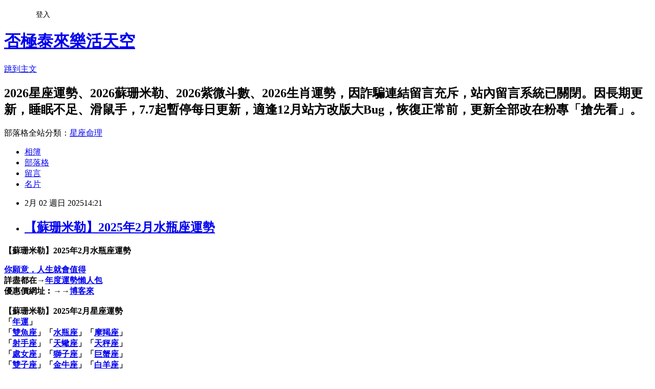

--- FILE ---
content_type: text/html; charset=utf-8
request_url: https://fafa168.pixnet.net/blog/posts/7121493840
body_size: 111589
content:
<!DOCTYPE html><html lang="zh-TW"><head><meta charSet="utf-8"/><meta name="viewport" content="width=device-width, initial-scale=1"/><link rel="stylesheet" href="https://static.1px.tw/blog-next/_next/static/chunks/b1e52b495cc0137c.css" data-precedence="next"/><link rel="stylesheet" href="/fix.css?v=202601171551" type="text/css" data-precedence="medium"/><link rel="stylesheet" href="https://s3.1px.tw/blog/theme/choc/iframe-popup.css?v=202601171551" type="text/css" data-precedence="medium"/><link rel="stylesheet" href="https://s3.1px.tw/blog/theme/choc/plugins.min.css?v=202601171551" type="text/css" data-precedence="medium"/><link rel="stylesheet" href="https://s3.1px.tw/blog/theme/choc/openid-comment.css?v=202601171551" type="text/css" data-precedence="medium"/><link rel="stylesheet" href="https://s3.1px.tw/blog/theme/choc/style.min.css?v=202601171551" type="text/css" data-precedence="medium"/><link rel="stylesheet" href="https://s3.1px.tw/blog/theme/choc/main.min.css?v=202601171551" type="text/css" data-precedence="medium"/><link rel="stylesheet" href="https://pimg.1px.tw/fafa168/assets/fafa168.css?v=202601171551" type="text/css" data-precedence="medium"/><link rel="stylesheet" href="https://s3.1px.tw/blog/theme/choc/author-info.css?v=202601171551" type="text/css" data-precedence="medium"/><link rel="stylesheet" href="https://s3.1px.tw/blog/theme/choc/idlePop.min.css?v=202601171551" type="text/css" data-precedence="medium"/><link rel="preload" as="script" fetchPriority="low" href="https://static.1px.tw/blog-next/_next/static/chunks/94688e2baa9fea03.js"/><script src="https://static.1px.tw/blog-next/_next/static/chunks/41eaa5427c45ebcc.js" async=""></script><script src="https://static.1px.tw/blog-next/_next/static/chunks/e2c6231760bc85bd.js" async=""></script><script src="https://static.1px.tw/blog-next/_next/static/chunks/94bde6376cf279be.js" async=""></script><script src="https://static.1px.tw/blog-next/_next/static/chunks/426b9d9d938a9eb4.js" async=""></script><script src="https://static.1px.tw/blog-next/_next/static/chunks/turbopack-5021d21b4b170dda.js" async=""></script><script src="https://static.1px.tw/blog-next/_next/static/chunks/ff1a16fafef87110.js" async=""></script><script src="https://static.1px.tw/blog-next/_next/static/chunks/e308b2b9ce476a3e.js" async=""></script><script src="https://static.1px.tw/blog-next/_next/static/chunks/2bf79572a40338b7.js" async=""></script><script src="https://static.1px.tw/blog-next/_next/static/chunks/d3c6eed28c1dd8e2.js" async=""></script><script src="https://static.1px.tw/blog-next/_next/static/chunks/d4d39cfc2a072218.js" async=""></script><script src="https://static.1px.tw/blog-next/_next/static/chunks/6a5d72c05b9cd4ba.js" async=""></script><script src="https://static.1px.tw/blog-next/_next/static/chunks/8af6103cf1375f47.js" async=""></script><script src="https://static.1px.tw/blog-next/_next/static/chunks/60d08651d643cedc.js" async=""></script><script src="https://static.1px.tw/blog-next/_next/static/chunks/0ae21416dac1fa83.js" async=""></script><script src="https://static.1px.tw/blog-next/_next/static/chunks/6d1100e43ad18157.js" async=""></script><script src="https://static.1px.tw/blog-next/_next/static/chunks/87eeaf7a3b9005e8.js" async=""></script><script src="https://static.1px.tw/blog-next/_next/static/chunks/ed01c75076819ebd.js" async=""></script><script src="https://static.1px.tw/blog-next/_next/static/chunks/a4df8fc19a9a82e6.js" async=""></script><title>【蘇珊米勒】2025年2月水瓶座運勢</title><meta name="description" content="【蘇珊米勒】2025年2月水瓶座運勢 你願意，人生就會值得詳盡都在→年度運勢懶人包優惠價網址︰→→博客來  【蘇珊米勒】2025年2月星座運勢「年運」「雙魚座」「水瓶座」「摩羯座」「射手座」「天蠍座」「天秤座」「處女座」「獅子座」「巨蟹座」「雙子座」「金牛座」「白羊座」二月將會有兩次令人驚喜的滿月。一次是在 1 月 29 日出現在水瓶座，當時太陽、新月、冥王星和水星都在水瓶座閃耀，宛如一頂璀璨的星冠。最棒的是，位於雙子座的好運之星木星會向這次新月發出美妙的“三分相”光芒，為你的星盤中出現新月的位置帶來耀眼的好運，這種影響會持續很久。當你閱讀我的預測時，你會知道這次新月在你的星座中出現在哪裡，並且能瞭解如何最好地利用這種金色的能量。"/><meta name="author" content="否極泰來樂活天空"/><meta name="google-adsense-platform-account" content="pub-2647689032095179"/><meta name="fb:app_id" content="101730233200171"/><link rel="canonical" href="https://fafa168.pixnet.net/blog/posts/7121493840"/><meta property="og:title" content="【蘇珊米勒】2025年2月水瓶座運勢"/><meta property="og:description" content="【蘇珊米勒】2025年2月水瓶座運勢 你願意，人生就會值得詳盡都在→年度運勢懶人包優惠價網址︰→→博客來  【蘇珊米勒】2025年2月星座運勢「年運」「雙魚座」「水瓶座」「摩羯座」「射手座」「天蠍座」「天秤座」「處女座」「獅子座」「巨蟹座」「雙子座」「金牛座」「白羊座」二月將會有兩次令人驚喜的滿月。一次是在 1 月 29 日出現在水瓶座，當時太陽、新月、冥王星和水星都在水瓶座閃耀，宛如一頂璀璨的星冠。最棒的是，位於雙子座的好運之星木星會向這次新月發出美妙的“三分相”光芒，為你的星盤中出現新月的位置帶來耀眼的好運，這種影響會持續很久。當你閱讀我的預測時，你會知道這次新月在你的星座中出現在哪裡，並且能瞭解如何最好地利用這種金色的能量。"/><meta property="og:url" content="https://fafa168.pixnet.net/blog/posts/7121493840"/><meta property="og:image" content="https://pimg.1px.tw/fafa168/1728557555-159792688-g.jpg"/><meta property="og:type" content="article"/><meta name="twitter:card" content="summary_large_image"/><meta name="twitter:title" content="【蘇珊米勒】2025年2月水瓶座運勢"/><meta name="twitter:description" content="【蘇珊米勒】2025年2月水瓶座運勢 你願意，人生就會值得詳盡都在→年度運勢懶人包優惠價網址︰→→博客來  【蘇珊米勒】2025年2月星座運勢「年運」「雙魚座」「水瓶座」「摩羯座」「射手座」「天蠍座」「天秤座」「處女座」「獅子座」「巨蟹座」「雙子座」「金牛座」「白羊座」二月將會有兩次令人驚喜的滿月。一次是在 1 月 29 日出現在水瓶座，當時太陽、新月、冥王星和水星都在水瓶座閃耀，宛如一頂璀璨的星冠。最棒的是，位於雙子座的好運之星木星會向這次新月發出美妙的“三分相”光芒，為你的星盤中出現新月的位置帶來耀眼的好運，這種影響會持續很久。當你閱讀我的預測時，你會知道這次新月在你的星座中出現在哪裡，並且能瞭解如何最好地利用這種金色的能量。"/><meta name="twitter:image" content="https://pimg.1px.tw/fafa168/1728557555-159792688-g.jpg"/><link rel="icon" href="/favicon.ico?favicon.a62c60e0.ico" sizes="32x32" type="image/x-icon"/><script src="https://static.1px.tw/blog-next/_next/static/chunks/a6dad97d9634a72d.js" noModule=""></script></head><body><!--$--><!--/$--><!--$?--><template id="B:0"></template><!--/$--><script>requestAnimationFrame(function(){$RT=performance.now()});</script><script src="https://static.1px.tw/blog-next/_next/static/chunks/94688e2baa9fea03.js" id="_R_" async=""></script><div hidden id="S:0"><script id="pixnet-vars">
        window.PIXNET = {
          post_id: "7121493840",
          name: "fafa168",
          user_id: 0,
          blog_id: "2990637",
          display_ads: true
        };
      </script><script type="text/javascript" src="https://code.jquery.com/jquery-latest.min.js"></script><script id="json-ld-article-script" type="application/ld+json">{"@context":"https:\u002F\u002Fschema.org","@type":"BlogPosting","isAccessibleForFree":true,"mainEntityOfPage":{"@type":"WebPage","@id":"https:\u002F\u002Ffafa168.pixnet.net\u002Fblog\u002Fposts\u002F7121493840"},"headline":"【蘇珊米勒】2025年2月水瓶座運勢","description":"\u003Cspan style=\"font-size: 18pt; font-family: 標楷體; line-height: 115%; color: #000066;\"\u003E【蘇珊米勒】2025年2月水瓶座運勢\u003C\u002Fspan\u003E\u003Cbr\u003E&#13; \u003Cstrong\u003E\u003Cspan style=\"font-size: 18pt; font-family: 標楷體; line-height: 115%; color: red; background-color: yellow;\" lang=\"EN-US\"\u003E你願意，人生就會值得\u003C\u002Fspan\u003E\u003C\u002Fstrong\u003E\u003Cspan style=\"font-size: 18pt; font-family: 標楷體; line-height: 115%; color: #002060;\" lang=\"EN-US\"\u003E\u003Cbr\u003E\u003C\u002Fspan\u003E\u003Cspan style=\"font-size: 18pt; font-family: 標楷體; line-height: 115%; color: red; background-color: yellow;\"\u003E詳盡都在→\u003C\u002Fspan\u003E\u003Cstrong\u003E\u003Cspan style=\"font-size: 18pt; font-family: 標楷體; line-height: 115%; color: #002060; background-color: yellow;\" lang=\"EN-US\"\u003E年度運勢懶人包\u003C\u002Fspan\u003E\u003C\u002Fstrong\u003E\u003Cspan style=\"font-size: 18pt; font-family: 標楷體; line-height: 115%; color: #006600;\" lang=\"EN-US\"\u003E\u003Cbr\u003E\u003C\u002Fspan\u003E\u003Cspan style=\"font-size: 18pt; font-family: 標楷體; line-height: 115%; color: #002060; background-color: yellow;\"\u003E優惠價網址︰\u003C\u002Fspan\u003E\u003Cspan style=\"font-size: 18pt; font-family: 標楷體; line-height: 115%; color: #002060; background-color: yellow;\" lang=\"EN-US\"\u003E→→\u003C\u002Fspan\u003E\u003Cstrong\u003E\u003Cspan style=\"font-size: 18pt; font-family: 標楷體; line-height: 115%; color: red; background-color: yellow;\" lang=\"EN-US\"\u003E博客來\u003C\u002Fspan\u003E\u003C\u002Fstrong\u003E\u003Cspan style=\"font-size: 18pt; font-family: 標楷體; line-height: 115%; color: #006600;\" lang=\"EN-US\"\u003E\u003Cbr\u003E\u003C\u002Fspan\u003E\u003Cspan style=\"font-size: 18pt; font-family: 標楷體; line-height: 115%; color: #000066;\" lang=\"EN-US\"\u003E\u003Ca href=\"https:\u002F\u002Ffafa168.pixnet.net\u002Falbum\u002Fphoto\u002F271707437\"\u003E\u003Cimg title=\"蔡康永的情商課3.jfif\" src=\"https:\u002F\u002Fpic.pimg.tw\u002Ffafa168\u002F1728557555-159792688-g.jpg\" alt=\"蔡康永的情商課3.jfif\" border=\"0\"\u003E\u003C\u002Fa\u003E  \u003Cbr\u003E\u003C\u002Fspan\u003E\u003Cspan style=\"font-size: 16pt; font-family: 標楷體; line-height: 115%; color: red;\"\u003E【蘇珊米勒】2025年\u003Cspan style=\"text-decoration: underline;\"\u003E\u003Cspan style=\"background-color: yellow;\"\u003E2月\u003C\u002Fspan\u003E\u003C\u002Fspan\u003E星座運勢\u003C\u002Fspan\u003E\u003Cspan style=\"font-size: 16pt; font-family: 標楷體; line-height: 115%; color: #000066;\" lang=\"EN-US\"\u003E\u003Cbr\u003E\u003C\u002Fspan\u003E\u003Cspan style=\"font-size: 16pt; font-family: 標楷體; line-height: 115%; color: #002060; background-color: white;\"\u003E「\u003C\u002Fspan\u003E\u003Cstrong\u003E\u003Cspan style=\"font-size: 16pt; font-family: 標楷體; line-height: 115%; color: #002060; background-color: white;\" lang=\"EN-US\"\u003E年運\u003C\u002Fspan\u003E\u003C\u002Fstrong\u003E\u003Cspan style=\"font-size: 16pt; font-family: 標楷體; line-height: 115%; color: #002060; background-color: white;\"\u003E」\u003C\u002Fspan\u003E\u003Cspan style=\"font-size: 16pt; font-family: 標楷體; line-height: 115%; color: #002060;\" lang=\"EN-US\"\u003E\u003Cbr\u003E\u003C\u002Fspan\u003E\u003Cspan style=\"font-size: 16pt; font-family: 標楷體; line-height: 115%; color: #002060;\"\u003E「\u003C\u002Fspan\u003E\u003Cstrong\u003E\u003Cspan style=\"font-size: 16pt; font-family: 標楷體; line-height: 115%; color: #002060;\" lang=\"EN-US\"\u003E雙魚座\u003C\u002Fspan\u003E\u003C\u002Fstrong\u003E\u003Cspan style=\"font-size: 16pt; font-family: 標楷體; line-height: 115%; color: #002060;\"\u003E」「\u003C\u002Fspan\u003E\u003Cstrong\u003E\u003Cspan style=\"font-size: 16pt; font-family: 標楷體; line-height: 115%; color: #002060;\" lang=\"EN-US\"\u003E水瓶座\u003C\u002Fspan\u003E\u003C\u002Fstrong\u003E\u003Cspan style=\"font-size: 16pt; font-family: 標楷體; line-height: 115%; color: #002060;\"\u003E」「\u003C\u002Fspan\u003E\u003Cstrong\u003E\u003Cspan style=\"font-size: 16pt; font-family: 標楷體; line-height: 115%; color: #002060;\" lang=\"EN-US\"\u003E摩羯座\u003C\u002Fspan\u003E\u003C\u002Fstrong\u003E\u003Cspan style=\"font-size: 16pt; font-family: 標楷體; line-height: 115%; color: #002060;\"\u003E」\u003C\u002Fspan\u003E\u003Cspan style=\"font-size: 16pt; font-family: 標楷體; line-height: 115%; color: #002060;\" lang=\"EN-US\"\u003E\u003Cbr\u003E\u003C\u002Fspan\u003E\u003Cspan style=\"font-size: 16pt; font-family: 標楷體; line-height: 115%; color: #002060;\"\u003E「\u003C\u002Fspan\u003E\u003Cstrong\u003E\u003Cspan style=\"font-size: 16pt; font-family: 標楷體; line-height: 115%; color: #002060;\" lang=\"EN-US\"\u003E射手座\u003C\u002Fspan\u003E\u003C\u002Fstrong\u003E\u003Cspan style=\"font-size: 16pt; font-family: 標楷體; line-height: 115%; color: #002060;\"\u003E」「\u003C\u002Fspan\u003E\u003Cstrong\u003E\u003Cspan style=\"font-size: 16pt; font-family: 標楷體; line-height: 115%; color: #002060;\" lang=\"EN-US\"\u003E天蠍座\u003C\u002Fspan\u003E\u003C\u002Fstrong\u003E\u003Cspan style=\"font-size: 16pt; font-family: 標楷體; line-height: 115%; color: #002060;\"\u003E」「\u003C\u002Fspan\u003E\u003Cstrong\u003E\u003Cspan style=\"font-size: 16pt; font-family: 標楷體; line-height: 115%; color: #002060;\" lang=\"EN-US\"\u003E天秤座\u003C\u002Fspan\u003E\u003C\u002Fstrong\u003E\u003Cspan style=\"font-size: 16pt; font-family: 標楷體; line-height: 115%; color: #002060;\"\u003E」\u003C\u002Fspan\u003E\u003Cspan style=\"font-size: 16pt; font-family: 標楷體; line-height: 115%; color: #002060;\" lang=\"EN-US\"\u003E\u003Cbr\u003E\u003C\u002Fspan\u003E\u003Cspan style=\"font-size: 16pt; font-family: 標楷體; line-height: 115%; color: #002060;\"\u003E「\u003C\u002Fspan\u003E\u003Cstrong\u003E\u003Cspan style=\"font-size: 16pt; font-family: 標楷體; line-height: 115%; color: #002060;\" lang=\"EN-US\"\u003E處女座\u003C\u002Fspan\u003E\u003C\u002Fstrong\u003E\u003Cspan style=\"font-size: 16pt; font-family: 標楷體; line-height: 115%; color: #002060;\"\u003E」「\u003C\u002Fspan\u003E\u003Cstrong\u003E\u003Cspan style=\"font-size: 16pt; font-family: 標楷體; line-height: 115%; color: #002060;\" lang=\"EN-US\"\u003E獅子座\u003C\u002Fspan\u003E\u003C\u002Fstrong\u003E\u003Cspan style=\"font-size: 16pt; font-family: 標楷體; line-height: 115%; color: #002060;\"\u003E」「\u003C\u002Fspan\u003E\u003Cstrong\u003E\u003Cspan style=\"font-size: 16pt; font-family: 標楷體; line-height: 115%; color: #002060;\" lang=\"EN-US\"\u003E巨蟹座\u003C\u002Fspan\u003E\u003C\u002Fstrong\u003E\u003Cspan style=\"font-size: 16pt; font-family: 標楷體; line-height: 115%; color: #002060;\"\u003E」\u003C\u002Fspan\u003E\u003Cspan style=\"font-size: 16pt; font-family: 標楷體; line-height: 115%; color: #002060;\" lang=\"EN-US\"\u003E\u003Cbr\u003E\u003C\u002Fspan\u003E\u003Cspan style=\"font-size: 16pt; font-family: 標楷體; line-height: 115%; color: #002060;\"\u003E「\u003C\u002Fspan\u003E\u003Cstrong\u003E\u003Cspan style=\"font-size: 16pt; font-family: 標楷體; line-height: 115%; color: #002060;\" lang=\"EN-US\"\u003E雙子座\u003C\u002Fspan\u003E\u003C\u002Fstrong\u003E\u003Cspan style=\"font-size: 16pt; font-family: 標楷體; line-height: 115%; color: #002060;\"\u003E」「\u003C\u002Fspan\u003E\u003Cstrong\u003E\u003Cspan style=\"font-size: 16pt; font-family: 標楷體; line-height: 115%; color: #002060;\" lang=\"EN-US\"\u003E金牛座\u003C\u002Fspan\u003E\u003C\u002Fstrong\u003E\u003Cspan style=\"font-size: 16pt; font-family: 標楷體; line-height: 115%; color: #002060;\"\u003E」「\u003C\u002Fspan\u003E\u003Cstrong\u003E\u003Cspan style=\"font-size: 16pt; font-family: 標楷體; line-height: 115%; color: #002060;\" lang=\"EN-US\"\u003E白羊座\u003C\u002Fspan\u003E\u003C\u002Fstrong\u003E\u003Cspan style=\"font-size: 16pt; font-family: 標楷體; line-height: 115%; color: #002060;\"\u003E」\u003C\u002Fspan\u003E\u003Cspan style=\"font-size: 18pt; font-family: 標楷體; line-height: 115%; color: #000066;\" lang=\"EN-US\"\u003E\u003Cbr\u003E\u003C\u002Fspan\u003E\u003Cspan style=\"font-size: 18pt; font-family: 標楷體; line-height: 115%; color: #002060;\" lang=\"EN-US\"\u003E\u003Cbr\u003E\u003C\u002Fspan\u003E\u003Cspan style=\"font-size: 18pt; font-family: 標楷體; line-height: 115%; color: red;\"\u003E二月將會有兩次令人驚喜的滿月。一次是在 1 月 29 日出現在水瓶座，當時太陽、新月、冥王星和水星都在水瓶座閃耀，宛如一頂璀璨的星冠。最棒的是，位於雙子座的好運之星木星會向這次新月發出美妙的“三分相”光芒，為你的星盤中出現新月的位置帶來耀眼的好運，這種影響會持續很久。當你閱讀我的預測時，你會知道這次新月在你的星座中出現在哪裡，並且能瞭解如何最好地利用這種金色的能量。\u003C\u002Fspan\u003E","articleBody":"\u003Cp\u003E\u003Cstrong\u003E\u003Cspan style=\"font-size: 18pt; font-family: 標楷體; line-height: 115%; color: #000066;\"\u003E【蘇珊米勒】2025年2月水瓶座運勢\u003C\u002Fspan\u003E\u003C\u002Fstrong\u003E\u003C\u002Fp\u003E\r\n\u003Cp style=\"line-height: 115%; margin-bottom: 6pt;\"\u003E\u003Ca href=\"https:\u002F\u002Fwww.books.com.tw\u002Fexep\u002Fassp.php\u002Fpeiyu2222\u002Fproducts\u002F0010995752?sloc=main&amp;utm_source=peiyu2222&amp;utm_medium=ap-books&amp;utm_content=recommend&amp;utm_campaign=ap-202410\"\u003E\u003Cstrong\u003E\u003Cspan style=\"font-size: 18pt; font-family: 標楷體; line-height: 115%; color: red; background-color: yellow;\" lang=\"EN-US\"\u003E你願意，人生就會值得\u003C\u002Fspan\u003E\u003C\u002Fstrong\u003E\u003C\u002Fa\u003E\u003Cstrong\u003E\u003Cspan style=\"font-size: 18pt; font-family: 標楷體; line-height: 115%; color: #002060;\" lang=\"EN-US\"\u003E\u003Cbr \u002F\u003E \u003C\u002Fspan\u003E\u003C\u002Fstrong\u003E\u003Cstrong\u003E\u003Cspan style=\"font-size: 18pt; font-family: 標楷體; line-height: 115%; color: red; background-color: yellow;\"\u003E詳盡都在&rarr;\u003C\u002Fspan\u003E\u003C\u002Fstrong\u003E\u003Ca href=\"https:\u002F\u002Ffafa168.pixnet.net\u002Fblog\u002Fpost\u002F119753361\" target=\"_blank\"\u003E\u003Cstrong\u003E\u003Cspan style=\"font-size: 18pt; font-family: 標楷體; line-height: 115%; color: #002060; background-color: yellow;\" lang=\"EN-US\"\u003E年度運勢懶人包\u003C\u002Fspan\u003E\u003C\u002Fstrong\u003E\u003C\u002Fa\u003E\u003Cstrong\u003E\u003Cspan style=\"font-size: 18pt; font-family: 標楷體; line-height: 115%; color: #006600;\" lang=\"EN-US\"\u003E\u003Cbr \u002F\u003E \u003C\u002Fspan\u003E\u003C\u002Fstrong\u003E\u003Cstrong\u003E\u003Cspan style=\"font-size: 18pt; font-family: 標楷體; line-height: 115%; color: #002060; background-color: yellow;\"\u003E優惠價網址︰\u003C\u002Fspan\u003E\u003C\u002Fstrong\u003E\u003Cstrong\u003E\u003Cspan style=\"font-size: 18pt; font-family: 標楷體; line-height: 115%; color: #002060; background-color: yellow;\" lang=\"EN-US\"\u003E&rarr;&rarr;\u003C\u002Fspan\u003E\u003C\u002Fstrong\u003E\u003Ca href=\"https:\u002F\u002Fwww.books.com.tw\u002Fexep\u002Fassp.php\u002Fpeiyu2222\u002Fproducts\u002F0010995752?sloc=main&amp;utm_source=peiyu2222&amp;utm_medium=ap-books&amp;utm_content=recommend&amp;utm_campaign=ap-202410\"\u003E\u003Cstrong\u003E\u003Cspan style=\"font-size: 18pt; font-family: 標楷體; line-height: 115%; color: red; background-color: yellow;\" lang=\"EN-US\"\u003E博客來\u003C\u002Fspan\u003E\u003C\u002Fstrong\u003E\u003C\u002Fa\u003E\u003Cstrong\u003E\u003Cspan style=\"font-size: 18pt; font-family: 標楷體; line-height: 115%; color: #006600;\" lang=\"EN-US\"\u003E\u003Cbr \u002F\u003E \u003C\u002Fspan\u003E\u003C\u002Fstrong\u003E\u003Cstrong\u003E\u003Cspan style=\"font-size: 18pt; font-family: 標楷體; line-height: 115%; color: #000066;\" lang=\"EN-US\"\u003E\u003Ca href=\"https:\u002F\u002Ffafa168.pixnet.net\u002Falbum\u002Fphoto\u002F271707437\"\u003E\u003Cimg title=\"蔡康永的情商課3.jfif\" src=\"https:\u002F\u002Fpimg.1px.tw\u002Ffafa168\u002F1728557555-159792688-g.jpg\" alt=\"蔡康永的情商課3.jfif\" border=\"0\" \u002F\u003E\u003C\u002Fa\u003E &nbsp;\u003Cbr \u002F\u003E \u003C\u002Fspan\u003E\u003C\u002Fstrong\u003E\u003Cstrong\u003E\u003Cspan style=\"font-size: 16pt; font-family: 標楷體; line-height: 115%; color: red;\"\u003E【蘇珊米勒】2025年\u003Cspan style=\"text-decoration: underline;\"\u003E\u003Cspan style=\"background-color: yellow;\"\u003E2月\u003C\u002Fspan\u003E\u003C\u002Fspan\u003E星座運勢\u003C\u002Fspan\u003E\u003C\u002Fstrong\u003E\u003Cstrong\u003E\u003Cspan style=\"font-size: 16pt; font-family: 標楷體; line-height: 115%; color: #000066;\" lang=\"EN-US\"\u003E\u003Cbr \u002F\u003E \u003C\u002Fspan\u003E\u003C\u002Fstrong\u003E\u003Cstrong\u003E\u003Cspan style=\"font-size: 16pt; font-family: 標楷體; line-height: 115%; color: #002060; background-color: white;\"\u003E「\u003C\u002Fspan\u003E\u003C\u002Fstrong\u003E\u003Ca href=\"https:\u002F\u002Ffafa168.pixnet.net\u002Fblog\u002Fcategory\u002Flist\u002F3476936\"\u003E\u003Cstrong\u003E\u003Cspan style=\"font-size: 16pt; font-family: 標楷體; line-height: 115%; color: #002060; background-color: white;\" lang=\"EN-US\"\u003E年運\u003C\u002Fspan\u003E\u003C\u002Fstrong\u003E\u003C\u002Fa\u003E\u003Cstrong\u003E\u003Cspan style=\"font-size: 16pt; font-family: 標楷體; line-height: 115%; color: #002060; background-color: white;\"\u003E」\u003C\u002Fspan\u003E\u003C\u002Fstrong\u003E\u003Cstrong\u003E\u003Cspan style=\"font-size: 16pt; font-family: 標楷體; line-height: 115%; color: #002060;\" lang=\"EN-US\"\u003E\u003Cbr \u002F\u003E \u003C\u002Fspan\u003E\u003C\u002Fstrong\u003E\u003Cstrong\u003E\u003Cspan style=\"font-size: 16pt; font-family: 標楷體; line-height: 115%; color: #002060;\"\u003E「\u003C\u002Fspan\u003E\u003C\u002Fstrong\u003E\u003Ca href=\"https:\u002F\u002Ffafa168.pixnet.net\u002Fblog\u002Fpost\u002F121525396\"\u003E\u003Cstrong\u003E\u003Cspan style=\"font-size: 16pt; font-family: 標楷體; line-height: 115%; color: #002060;\" lang=\"EN-US\"\u003E雙魚座\u003C\u002Fspan\u003E\u003C\u002Fstrong\u003E\u003C\u002Fa\u003E\u003Cstrong\u003E\u003Cspan style=\"font-size: 16pt; font-family: 標楷體; line-height: 115%; color: #002060;\"\u003E」「\u003C\u002Fspan\u003E\u003C\u002Fstrong\u003E\u003Ca href=\"https:\u002F\u002Ffafa168.pixnet.net\u002Fblog\u002Fpost\u002F121493840\"\u003E\u003Cstrong\u003E\u003Cspan style=\"font-size: 16pt; font-family: 標楷體; line-height: 115%; color: #002060;\" lang=\"EN-US\"\u003E水瓶座\u003C\u002Fspan\u003E\u003C\u002Fstrong\u003E\u003C\u002Fa\u003E\u003Cstrong\u003E\u003Cspan style=\"font-size: 16pt; font-family: 標楷體; line-height: 115%; color: #002060;\"\u003E」「\u003C\u002Fspan\u003E\u003C\u002Fstrong\u003E\u003Ca href=\"https:\u002F\u002Ffafa168.pixnet.net\u002Fblog\u002Fpost\u002F121468274\"\u003E\u003Cstrong\u003E\u003Cspan style=\"font-size: 16pt; font-family: 標楷體; line-height: 115%; color: #002060;\" lang=\"EN-US\"\u003E摩羯座\u003C\u002Fspan\u003E\u003C\u002Fstrong\u003E\u003C\u002Fa\u003E\u003Cstrong\u003E\u003Cspan style=\"font-size: 16pt; font-family: 標楷體; line-height: 115%; color: #002060;\"\u003E」\u003C\u002Fspan\u003E\u003C\u002Fstrong\u003E\u003Cstrong\u003E\u003Cspan style=\"font-size: 16pt; font-family: 標楷體; line-height: 115%; color: #002060;\" lang=\"EN-US\"\u003E\u003Cbr \u002F\u003E \u003C\u002Fspan\u003E\u003C\u002Fstrong\u003E\u003Cstrong\u003E\u003Cspan style=\"font-size: 16pt; font-family: 標楷體; line-height: 115%; color: #002060;\"\u003E「\u003C\u002Fspan\u003E\u003C\u002Fstrong\u003E\u003Ca href=\"https:\u002F\u002Ffafa168.pixnet.net\u002Fblog\u002Fpost\u002F121439698\"\u003E\u003Cstrong\u003E\u003Cspan style=\"font-size: 16pt; font-family: 標楷體; line-height: 115%; color: #002060;\" lang=\"EN-US\"\u003E射手座\u003C\u002Fspan\u003E\u003C\u002Fstrong\u003E\u003C\u002Fa\u003E\u003Cstrong\u003E\u003Cspan style=\"font-size: 16pt; font-family: 標楷體; line-height: 115%; color: #002060;\"\u003E」「\u003C\u002Fspan\u003E\u003C\u002Fstrong\u003E\u003Ca href=\"https:\u002F\u002Ffafa168.pixnet.net\u002Fblog\u002Fpost\u002F121415790\"\u003E\u003Cstrong\u003E\u003Cspan style=\"font-size: 16pt; font-family: 標楷體; line-height: 115%; color: #002060;\" lang=\"EN-US\"\u003E天蠍座\u003C\u002Fspan\u003E\u003C\u002Fstrong\u003E\u003C\u002Fa\u003E\u003Cstrong\u003E\u003Cspan style=\"font-size: 16pt; font-family: 標楷體; line-height: 115%; color: #002060;\"\u003E」「\u003C\u002Fspan\u003E\u003C\u002Fstrong\u003E\u003Ca href=\"https:\u002F\u002Ffafa168.pixnet.net\u002Fblog\u002Fpost\u002F121387476\"\u003E\u003Cstrong\u003E\u003Cspan style=\"font-size: 16pt; font-family: 標楷體; line-height: 115%; color: #002060;\" lang=\"EN-US\"\u003E天秤座\u003C\u002Fspan\u003E\u003C\u002Fstrong\u003E\u003C\u002Fa\u003E\u003Cstrong\u003E\u003Cspan style=\"font-size: 16pt; font-family: 標楷體; line-height: 115%; color: #002060;\"\u003E」\u003C\u002Fspan\u003E\u003C\u002Fstrong\u003E\u003Cstrong\u003E\u003Cspan style=\"font-size: 16pt; font-family: 標楷體; line-height: 115%; color: #002060;\" lang=\"EN-US\"\u003E\u003Cbr \u002F\u003E \u003C\u002Fspan\u003E\u003C\u002Fstrong\u003E\u003Cstrong\u003E\u003Cspan style=\"font-size: 16pt; font-family: 標楷體; line-height: 115%; color: #002060;\"\u003E「\u003C\u002Fspan\u003E\u003C\u002Fstrong\u003E\u003Ca href=\"https:\u002F\u002Ffafa168.pixnet.net\u002Fblog\u002Fpost\u002F122119736\"\u003E\u003Cstrong\u003E\u003Cspan style=\"font-size: 16pt; font-family: 標楷體; line-height: 115%; color: #002060;\" lang=\"EN-US\"\u003E處女座\u003C\u002Fspan\u003E\u003C\u002Fstrong\u003E\u003C\u002Fa\u003E\u003Cstrong\u003E\u003Cspan style=\"font-size: 16pt; font-family: 標楷體; line-height: 115%; color: #002060;\"\u003E」「\u003C\u002Fspan\u003E\u003C\u002Fstrong\u003E\u003Ca href=\"https:\u002F\u002Ffafa168.pixnet.net\u002Fblog\u002Fpost\u002F122013338\"\u003E\u003Cstrong\u003E\u003Cspan style=\"font-size: 16pt; font-family: 標楷體; line-height: 115%; color: #002060;\" lang=\"EN-US\"\u003E獅子座\u003C\u002Fspan\u003E\u003C\u002Fstrong\u003E\u003C\u002Fa\u003E\u003Cstrong\u003E\u003Cspan style=\"font-size: 16pt; font-family: 標楷體; line-height: 115%; color: #002060;\"\u003E」「\u003C\u002Fspan\u003E\u003C\u002Fstrong\u003E\u003Ca href=\"https:\u002F\u002Ffafa168.pixnet.net\u002Fblog\u002Fpost\u002F122058188\"\u003E\u003Cstrong\u003E\u003Cspan style=\"font-size: 16pt; font-family: 標楷體; line-height: 115%; color: #002060;\" lang=\"EN-US\"\u003E巨蟹座\u003C\u002Fspan\u003E\u003C\u002Fstrong\u003E\u003C\u002Fa\u003E\u003Cstrong\u003E\u003Cspan style=\"font-size: 16pt; font-family: 標楷體; line-height: 115%; color: #002060;\"\u003E」\u003C\u002Fspan\u003E\u003C\u002Fstrong\u003E\u003Cstrong\u003E\u003Cspan style=\"font-size: 16pt; font-family: 標楷體; line-height: 115%; color: #002060;\" lang=\"EN-US\"\u003E\u003Cbr \u002F\u003E \u003C\u002Fspan\u003E\u003C\u002Fstrong\u003E\u003Cstrong\u003E\u003Cspan style=\"font-size: 16pt; font-family: 標楷體; line-height: 115%; color: #002060;\"\u003E「\u003C\u002Fspan\u003E\u003C\u002Fstrong\u003E\u003Ca href=\"https:\u002F\u002Ffafa168.pixnet.net\u002Fblog\u002Fpost\u002F121832501\"\u003E\u003Cstrong\u003E\u003Cspan style=\"font-size: 16pt; font-family: 標楷體; line-height: 115%; color: #002060;\" lang=\"EN-US\"\u003E雙子座\u003C\u002Fspan\u003E\u003C\u002Fstrong\u003E\u003C\u002Fa\u003E\u003Cstrong\u003E\u003Cspan style=\"font-size: 16pt; font-family: 標楷體; line-height: 115%; color: #002060;\"\u003E」「\u003C\u002Fspan\u003E\u003C\u002Fstrong\u003E\u003Ca href=\"https:\u002F\u002Ffafa168.pixnet.net\u002Fblog\u002Fpost\u002F121937441\"\u003E\u003Cstrong\u003E\u003Cspan style=\"font-size: 16pt; font-family: 標楷體; line-height: 115%; color: #002060;\" lang=\"EN-US\"\u003E金牛座\u003C\u002Fspan\u003E\u003C\u002Fstrong\u003E\u003C\u002Fa\u003E\u003Cstrong\u003E\u003Cspan style=\"font-size: 16pt; font-family: 標楷體; line-height: 115%; color: #002060;\"\u003E」「\u003C\u002Fspan\u003E\u003C\u002Fstrong\u003E\u003Ca href=\"https:\u002F\u002Ffafa168.pixnet.net\u002Fblog\u002Fpost\u002F121771145\"\u003E\u003Cstrong\u003E\u003Cspan style=\"font-size: 16pt; font-family: 標楷體; line-height: 115%; color: #002060;\" lang=\"EN-US\"\u003E白羊座\u003C\u002Fspan\u003E\u003C\u002Fstrong\u003E\u003C\u002Fa\u003E\u003Cstrong\u003E\u003Cspan style=\"font-size: 16pt; font-family: 標楷體; line-height: 115%; color: #002060;\"\u003E」\u003C\u002Fspan\u003E\u003C\u002Fstrong\u003E\u003Cstrong\u003E\u003Cspan style=\"font-size: 18pt; font-family: 標楷體; line-height: 115%; color: #000066;\" lang=\"EN-US\"\u003E\u003Cbr \u002F\u003E \u003C\u002Fspan\u003E\u003C\u002Fstrong\u003E\u003Cstrong\u003E\u003Cspan style=\"font-size: 18pt; font-family: 標楷體; line-height: 115%; color: #002060;\" lang=\"EN-US\"\u003E\u003Cbr \u002F\u003E \u003C\u002Fspan\u003E\u003C\u002Fstrong\u003E\u003Cstrong\u003E\u003Cspan style=\"font-size: 18pt; font-family: 標楷體; line-height: 115%; color: red;\"\u003E二月將會有兩次令人驚喜的滿月。一次是在 1 月 29 日出現在水瓶座，當時太陽、新月、冥王星和水星都在水瓶座閃耀，宛如一頂璀璨的星冠。最棒的是，位於雙子座的好運之星木星會向這次新月發出美妙的&ldquo;三分相&rdquo;光芒，為你的星盤中出現新月的位置帶來耀眼的好運，這種影響會持續很久。當你閱讀我的預測時，你會知道這次新月在你的星座中出現在哪裡，並且能瞭解如何最好地利用這種金色的能量。\u003C\u002Fspan\u003E\u003C\u002Fstrong\u003E\u003C\u002Fp\u003E\r\n\u003Cp\u003E&nbsp;\u003C\u002Fp\u003E\r\n\u003Cp style=\"line-height: 115%; margin-bottom: 6pt;\"\u003E\u003Cstrong\u003E\u003Cspan style=\"font-size: 18pt; font-family: 標楷體; line-height: 115%; color: red;\"\u003E我在您一月份的運勢預測中詳細地闡述了 1 月 29 日的新月，許多讀者留意到了這一點，並對能提前瞭解二月的情況感到興奮。新月的影響會持續五個月，尤其在新月出現後的約十天內影響最為強烈。正如您在二月運勢報告中將會看到的那樣，1 月 29 日的新月將伴隨您度過二月的前半段。\u003C\u002Fspan\u003E\u003C\u002Fstrong\u003E\u003C\u002Fp\u003E\r\n\u003Cp\u003E&nbsp;\u003C\u002Fp\u003E\r\n\u003Cp style=\"line-height: 115%; margin-bottom: 6pt;\"\u003E\u003Cstrong\u003E\u003Cspan style=\"font-size: 18pt; font-family: 標楷體; line-height: 115%; color: red;\"\u003E木星將於 2 月 4 日恢復順行，這真是個更棒的消息。如果你覺得木星沒有帶來你所期待的好運，那是因為它自 10 月 9 日以來一直在逆行，但現在情況應該會很快好轉。\u003C\u002Fspan\u003E\u003C\u002Fstrong\u003E\u003C\u002Fp\u003E\r\n\u003Cp\u003E&nbsp;\u003C\u002Fp\u003E\r\n\u003Cp style=\"line-height: 115%; margin-bottom: 6pt;\"\u003E\u003Cstrong\u003E\u003Cspan style=\"font-size: 18pt; font-family: 標楷體; line-height: 115%; color: red;\" lang=\"EN-US\"\u003E2 \u003C\u002Fspan\u003E\u003C\u002Fstrong\u003E\u003Cstrong\u003E\u003Cspan style=\"font-size: 18pt; font-family: 標楷體; line-height: 115%; color: red;\"\u003E月 12 日的滿月將會是個棘手的情況。金牛座的天王星位於 23 度，而獅子座的滿月則在 24 度，太陽位於水瓶座的 24 度。這將同時形成兩個 90 度的刑相（稱為 T 型相位）&mdash;&mdash;刑相意味著困難，代表著障礙或阻塞，通常需要立即關注。涉及的所有星座都是固定星座，且以不妥協著稱，所以這會增加克服困難的難度。\u003C\u002Fspan\u003E\u003C\u002Fstrong\u003E\u003C\u002Fp\u003E\r\n\u003Cp\u003E&nbsp;\u003C\u002Fp\u003E\r\n\u003Cp style=\"line-height: 115%; margin-bottom: 6pt;\"\u003E\u003Cstrong\u003E\u003Cspan style=\"font-size: 18pt; font-family: 標楷體; line-height: 115%; color: red;\"\u003E在這次滿月期間，天王星會帶來一些突如其來且出乎意料的事情。因此，儘量讓自己的排程輕鬆一些。每個星座的人都會在某種程度上感受到這次令人煩惱的滿月。滿月的作用就是讓你注意到對你不利的事情，要麼需要去解決，要麼就徹底遠離造成這種情況的人或事。滿月具有淨化的作用。\u003C\u002Fspan\u003E\u003C\u002Fstrong\u003E\u003C\u002Fp\u003E\r\n\u003Cp\u003E&nbsp;\u003C\u002Fp\u003E\r\n\u003Cp style=\"line-height: 115%; margin-bottom: 6pt;\"\u003E\u003Cstrong\u003E\u003Cspan style=\"font-size: 18pt; font-family: 標楷體; line-height: 115%; color: red;\" lang=\"EN-US\"\u003E2 \u003C\u002Fspan\u003E\u003C\u002Fstrong\u003E\u003Cstrong\u003E\u003Cspan style=\"font-size: 18pt; font-family: 標楷體; line-height: 115%; color: red;\"\u003E月 14 日情人節恰逢滿月之後不久，因此也會受到其影響。每個星座的反應都會有所不同&mdash;&mdash;我來給你一些今年慶祝情人節的建議。\u003C\u002Fspan\u003E\u003C\u002Fstrong\u003E\u003C\u002Fp\u003E\r\n\u003Cp\u003E&nbsp;\u003C\u002Fp\u003E\r\n\u003Cp style=\"line-height: 115%; margin-bottom: 6pt;\"\u003E\u003Cstrong\u003E\u003Cspan style=\"font-size: 18pt; font-family: 標楷體; line-height: 115%; color: red;\"\u003E也有好消息傳來，所以請留意本月稍晚些時候。火星行動力一直很弱，自 12 月 6 日以來一直處於逆行狀態，無法正常運轉。火星將於 2 月 23 日恢復順行。太好了！這應該會顯著提高工作效率。\u003C\u002Fspan\u003E\u003C\u002Fstrong\u003E\u003C\u002Fp\u003E\r\n\u003Cp\u003E&nbsp;\u003C\u002Fp\u003E\r\n\u003Cp style=\"line-height: 115%; margin-bottom: 6pt;\"\u003E\u003Cstrong\u003E\u003Cspan style=\"font-size: 18pt; font-family: 標楷體; line-height: 115%; color: red;\"\u003E你即將迎來又一輪美麗的滿月，這次滿月將於 2 月 27 日出現在雙魚座 10 度。這次滿月的影響也會持續數月，但在 3 月的前 10 天會尤為強烈。這次令人驚歎的滿月將有五顆天體相伴，數量驚人：滿月、太陽、水星、土星和海王星，都在雙魚座。這一次，火星剛結束逆行，現在活躍在巨蟹座，會努力讓你在滿月時開始的事情取得成功。\u003C\u002Fspan\u003E\u003C\u002Fstrong\u003E\u003C\u002Fp\u003E\r\n\u003Cp\u003E&nbsp;\u003C\u002Fp\u003E\r\n\u003Cp style=\"line-height: 115%; margin-bottom: 6pt;\"\u003E\u003Cstrong\u003E\u003Cspan style=\"font-size: 18pt; font-family: 標楷體; line-height: 115%; color: red;\"\u003E二月份每個星座的運勢都寫得很長，因為我有太多的話要對你們說，有太多的東西要向你們解釋。\u003C\u002Fspan\u003E\u003C\u002Fstrong\u003E\u003C\u002Fp\u003E\r\n\u003Cp\u003E&nbsp;\u003C\u002Fp\u003E\r\n\u003Cp style=\"line-height: 115%; margin-bottom: 6pt;\"\u003E\u003Cstrong\u003E\u003Cspan style=\"font-size: 18pt; font-family: 標楷體; line-height: 115%; color: red;\"\u003E展望三月，下個月有時可能會感覺像坐過山車（但並非一直如此）。日食和月食又將出現，第一次是 3 月 13 日至 14 日發生在處女座的滿月月食。第二次是 3 月 29 日發生在白羊座的新月日食。（3 月 29 日的日食將是天秤座 - 白羊座系列中的最後一次，這對這兩個星座的人來說是個好消息，因為許多白羊座和天秤座都經歷了許多變化。）\u003C\u002Fspan\u003E\u003C\u002Fstrong\u003E\u003C\u002Fp\u003E\r\n\u003Cp\u003E&nbsp;\u003C\u002Fp\u003E\r\n\u003Cp style=\"line-height: 115%; margin-bottom: 6pt;\"\u003E\u003Cstrong\u003E\u003Cspan style=\"font-size: 18pt; font-family: 標楷體; line-height: 115%; color: red;\" lang=\"EN-US\"\u003E3 \u003C\u002Fspan\u003E\u003C\u002Fstrong\u003E\u003Cstrong\u003E\u003Cspan style=\"font-size: 18pt; font-family: 標楷體; line-height: 115%; color: red;\"\u003E月 13 日至 14 日，滿月月食發生在雙魚座時，土星將與太陽形成對沖，提醒我們要信守承諾，承擔起責任。4 月 19 日發生在白羊座的第二次月食對大多數人來說則相對愉快。\u003C\u002Fspan\u003E\u003C\u002Fstrong\u003E\u003C\u002Fp\u003E\r\n\u003Cp\u003E&nbsp;\u003C\u002Fp\u003E\r\n\u003Cp style=\"line-height: 115%; margin-bottom: 6pt;\"\u003E\u003Cstrong\u003E\u003Cspan style=\"font-size: 18pt; font-family: 標楷體; line-height: 115%; color: red;\"\u003E金星將於 3 月 1 日至 4 月 12 日逆行，所以你或許想推遲去皮膚科醫生那裡打肉毒桿菌或填充劑，也別去做美容牙科。金星掌管你的容貌，所以你最好等一等再買新一季的衣物。金星也掌管你的愛情生活，一些占星師說這是結識新戀人的糟糕時機&mdash;&mdash;我同意。我認為最好不要讓金星逆行影響到你們新戀情的開始。你們需要一個強大的金星，而非虛弱的金星，來保持關係的溫暖與甜蜜。你們第一次安排見面約會的那一天，就是這段戀情的&ldquo;誕生&rdquo;之日。\u003C\u002Fspan\u003E\u003C\u002Fstrong\u003E\u003C\u002Fp\u003E\r\n\u003Cp\u003E&nbsp;\u003C\u002Fp\u003E\r\n\u003Cp style=\"line-height: 115%; margin-bottom: 6pt;\"\u003E\u003Cstrong\u003E\u003Cspan style=\"font-size: 18pt; font-family: 標楷體; line-height: 115%; color: red;\"\u003E我認為更令人擔憂的是，水星將在 3 月 14 日至 4 月 7 日再次逆行。如您所見，水星和金星的逆行期會有一些重疊。請在 2 月盡您所能完成事情，避開 2 月 12 日前後那輪暴躁的滿月。我非常喜歡 2 月底，也就是 2 月 27 日滿月前後這段時間。一定要讀我為您寫的內容。\u003C\u002Fspan\u003E\u003C\u002Fstrong\u003E\u003C\u002Fp\u003E\r\n\u003Cp\u003E&nbsp;\u003C\u002Fp\u003E\r\n\u003Cp style=\"line-height: 115%; margin-bottom: 6pt;\"\u003E\u003Cstrong\u003E\u003Cspan style=\"font-size: 18pt; font-family: 標楷體; line-height: 115%; color: red;\"\u003E一定要始終參考你太陽星座和上升星座的運勢，如果你知道自己的上升星座的話。上升星座和太陽星座同等重要&mdash;&mdash;兩者缺一不可。將這兩個星座的運勢結合起來，你就能掌握未來一個月 80% 的情況。如果兩個星座的運勢相互矛盾，比如你的太陽星座運勢顯示財務狀況不佳，而上升星座運勢卻說你的財務前景一片大好，那麼你應該這樣理解：在金錢方面，你不會像太陽星座的其他成員那樣遭受那麼多的損失，因為上升星座會來幫你。\u003C\u002Fspan\u003E\u003C\u002Fstrong\u003E\u003C\u002Fp\u003E\r\n\u003Cp\u003E&nbsp;\u003C\u002Fp\u003E\r\n\u003Cp style=\"line-height: 115%; margin-bottom: 6pt;\"\u003E\u003Cstrong\u003E\u003Cspan style=\"font-size: 18pt; font-family: 標楷體; line-height: 115%; color: #002060;\"\u003E水瓶座\u003C\u002Fspan\u003E\u003C\u002Fstrong\u003E&nbsp;\u003C\u002Fp\u003E\r\n\u003Cp style=\"line-height: 115%; margin-bottom: 6pt;\"\u003E\u003Cstrong\u003E\u003Cspan style=\"font-size: 18pt; font-family: 標楷體; line-height: 115%; color: #002060;\"\u003E水瓶座的生日月到了，許多小行星們正跳來跳去，為你們慶祝。冥王星、水星、太陽和新月都停留在水瓶座，齊齊擠在掌管著水瓶座個性的第一宮裡。它們閃耀著光芒聚集在一起，向你致以最美好的祝願。1月29日的新月拉開了這場慶祝的序幕。\u003C\u002Fspan\u003E\u003C\u002Fstrong\u003E\u003C\u002Fp\u003E\r\n\u003Cp\u003E&nbsp;\u003C\u002Fp\u003E\r\n\u003Cp style=\"line-height: 115%; margin-bottom: 6pt;\"\u003E\u003Cstrong\u003E\u003Cspan style=\"font-size: 18pt; font-family: 標楷體; line-height: 115%; color: #002060;\"\u003E代表禮物和幸運的木星也向加入其中，但它此時正在雙子座&ldquo;執行任務&rdquo;，距離水瓶座太遠了，（有心無力）。但是，它反而給你帶來一些更特別的東西。1月29日降臨的新月是屬於水瓶座的年度生日之月，它聯動太陽的能量，與停留在水瓶座第五宮位置的木星相拱（和諧相位），為這個掌管真愛、魅力與純粹幸福的宮位注入能量。\u003C\u002Fspan\u003E\u003C\u002Fstrong\u003E\u003C\u002Fp\u003E\r\n\u003Cp\u003E&nbsp;\u003C\u002Fp\u003E\r\n\u003Cp style=\"line-height: 115%; margin-bottom: 6pt;\"\u003E\u003Cstrong\u003E\u003Cspan style=\"font-size: 18pt; font-family: 標楷體; line-height: 115%; color: #002060;\"\u003E距離上一次木星進入水瓶座的真愛宮已經有12年之久。這次是在2024年5月25日來到此地，並將一直待到2025年6月9日才離開。你一定要（主動）參與其中，因為占星不是宿命論，並非一切天生註定。你需要向宇宙展示你的意圖和願望，並努力實現它。如果能做到這些，憑藉著閃耀的星象，木星會立刻來幫你。\u003C\u002Fspan\u003E\u003C\u002Fstrong\u003E\u003C\u002Fp\u003E\r\n\u003Cp\u003E&nbsp;\u003C\u002Fp\u003E\r\n\u003Cp style=\"line-height: 115%; margin-bottom: 6pt;\"\u003E\u003Cstrong\u003E\u003Cspan style=\"font-size: 18pt; font-family: 標楷體; line-height: 115%; color: #002060;\"\u003E如果你覺得木星最近並未給你帶來很多助力，這種感覺是對的，因為它自去年10月9日以來就一直處於逆行的弱勢狀態，但它將在2月4日恢復順行。這可太棒了！這些天你可能遇到了兩位有意思且令你心生愛慕的物件，因為木星在雙子座，遇到兩個不僅僅是&ldquo;有可能&rdquo;，而且&ldquo;很有可能&rdquo;！\u003C\u002Fspan\u003E\u003C\u002Fstrong\u003E\u003C\u002Fp\u003E\r\n\u003Cp\u003E&nbsp;\u003C\u002Fp\u003E\r\n\u003Cp style=\"line-height: 115%; margin-bottom: 6pt;\"\u003E\u003Cstrong\u003E\u003Cspan style=\"font-size: 18pt; font-family: 標楷體; line-height: 115%; color: #002060;\"\u003E所有水瓶座的人都會沐浴到這束來自木星的&ldquo;照拂&rdquo;。。如果你已婚，你們會共度更多時光。更重要的是，你們可以把時間用來幻想未來，幻想屬於你倆的未來。第五宮不僅掌管愛情，還掌管懷孕、生育和照顧孩子。你可能會決定要一個孩子，或者，如果你已經有孩子了，可能會想為自己的孩子做些特別的事情，比如作為驚喜，突然帶他\u002F她去度假。如果在懷孕方面遇到問題，不要拖延，現在就去看醫生，時機正好。\u003C\u002Fspan\u003E\u003C\u002Fstrong\u003E\u003C\u002Fp\u003E\r\n\u003Cp\u003E&nbsp;\u003C\u002Fp\u003E\r\n\u003Cp style=\"line-height: 115%; margin-bottom: 6pt;\"\u003E\u003Cstrong\u003E\u003Cspan style=\"font-size: 18pt; font-family: 標楷體; line-height: 115%; color: #002060;\"\u003E如果沒有或不想要孩子，那你可能會跟親戚或朋友家的孩子玩得很開心，並驚訝於那個小傢伙如何激發出你內心的童真。\u003C\u002Fspan\u003E\u003C\u002Fstrong\u003E\u003C\u002Fp\u003E\r\n\u003Cp\u003E&nbsp;\u003C\u002Fp\u003E\r\n\u003Cp style=\"line-height: 115%; margin-bottom: 6pt;\"\u003E\u003Cstrong\u003E\u003Cspan style=\"font-size: 18pt; font-family: 標楷體; line-height: 115%; color: #002060;\"\u003E如果你從事創作或藝術，這個新月將在未來幾個月為你的創作提供支援。古典占星家們將藝術和想像力放在第五宮的長官範圍裡是有充分理由的，因為創作會帶來令人興奮的自我發現和極大的快樂。\u003C\u002Fspan\u003E\u003C\u002Fstrong\u003E\u003C\u002Fp\u003E\r\n\u003Cp\u003E&nbsp;\u003C\u002Fp\u003E\r\n\u003Cp style=\"line-height: 115%; margin-bottom: 6pt;\"\u003E\u003Cstrong\u003E\u003Cspan style=\"font-size: 18pt; font-family: 標楷體; line-height: 115%; color: #002060;\"\u003E本月的滿月將於2月12日發生在獅子座24度位置，給我們帶來一些&ldquo;烏雲&rdquo;，2月10日至2月17日期間就會發揮影響。這個滿月給人的感覺並不輕鬆，因為停留在金牛座23度的天王星將與發生在獅子座24度位置的滿月以及同樣在水瓶座24度位置太陽同時相刑（不利相位）。\u003C\u002Fspan\u003E\u003C\u002Fstrong\u003E\u003C\u002Fp\u003E\r\n\u003Cp\u003E&nbsp;\u003C\u002Fp\u003E\r\n\u003Cp style=\"line-height: 115%; margin-bottom: 6pt;\"\u003E\u003Cstrong\u003E\u003Cspan style=\"font-size: 18pt; font-family: 標楷體; line-height: 115%; color: #002060;\"\u003E這是一個令人高度緊張的滿月，可能會影響你與&ldquo;夥伴&rdquo;的關係，對方可能是你的戀人、配偶，或合作緊密的商業夥伴。無論是哪種角色，對方都是受你信賴之人。你的家庭日常生活或中的某些部分，或日常工作也會被打亂。（比如）你的下屬可能會宣佈離職，某個項目可能會開始偏離原有計劃，這些都需要你迅速糾正。\u003C\u002Fspan\u003E\u003C\u002Fstrong\u003E\u003C\u002Fp\u003E\r\n\u003Cp\u003E&nbsp;\u003C\u002Fp\u003E\r\n\u003Cp style=\"line-height: 115%; margin-bottom: 6pt;\"\u003E\u003Cstrong\u003E\u003Cspan style=\"font-size: 18pt; font-family: 標楷體; line-height: 115%; color: #002060;\"\u003E天王星掌管著高科技、電力、Wi-Fi、軟體和電腦。你可能需要保護公司資料，所以要請IT部門防範電腦駭客或網路攻擊。在（協助）公司需要加強防範的同時，你也需要關注自己的社交媒體，確保所有帳戶都有雙重驗證。\u003C\u002Fspan\u003E\u003C\u002Fstrong\u003E\u003C\u002Fp\u003E\r\n\u003Cp\u003E&nbsp;\u003C\u002Fp\u003E\r\n\u003Cp style=\"line-height: 115%; margin-bottom: 6pt;\"\u003E\u003Cstrong\u003E\u003Cspan style=\"font-size: 18pt; font-family: 標楷體; line-height: 115%; color: #002060;\"\u003E你需要在2月10日至17日的滿月期間保持最佳狀態，以應對可能出現的壓力。如果你感受到壓力，並因某段關係而心存憤恨，這些情緒（在滿月的影響下）會像噴泉一樣噴湧而出。人際關係方面可能會出現很多難題，當滿月降臨時，這些情況會進一步升級，（人們也會）變得非常情緒化。保持排程的靈活度，這樣就可以更容易地朝任何你需要去的方向行動。\u003C\u002Fspan\u003E\u003C\u002Fstrong\u003E\u003C\u002Fp\u003E\r\n\u003Cp\u003E&nbsp;\u003C\u002Fp\u003E\r\n\u003Cp style=\"line-height: 115%; margin-bottom: 6pt;\"\u003E\u003Cstrong\u003E\u003Cspan style=\"font-size: 18pt; font-family: 標楷體; line-height: 115%; color: #002060;\"\u003E所有與這輪滿月成相的行星都落在固定星座，包括停留在水瓶座的太陽、降臨在獅子座的滿月以及駐紮在金牛座的天王星。固定星座往往不會妥協&mdash;&mdash;它們以堅持自己的立場而聞名。你是一個固定星座，所以這種特質既是你的天賦（你忠於你的承諾），但在面對關係中的僵局時，也可能成為缺點。兩個同時發生的刑相在占星學中被稱為&ldquo;T三角&rdquo;，使得這個滿月特別難以應對。\u003C\u002Fspan\u003E\u003C\u002Fstrong\u003E\u003C\u002Fp\u003E\r\n\u003Cp\u003E&nbsp;\u003C\u002Fp\u003E\r\n\u003Cp style=\"line-height: 115%; margin-bottom: 6pt;\"\u003E\u003Cstrong\u003E\u003Cspan style=\"font-size: 18pt; font-family: 標楷體; line-height: 115%; color: #002060;\"\u003E天王星正停留在水瓶座的家庭宮，所以可能在這個領域出現一些情況。天王星喜歡本能且毫無預警地發起攻擊，所以沒有辦法（提前）準備。你可能會得到意料之外的消息，需要靈活地隨機應變。最好不要把排程得太緊湊，因為你需要時間進行冷靜地思考，並指導他人行動。這個&ldquo;他人&rdquo;主要是指你的戀人或或商業合作夥伴。\u003C\u002Fspan\u003E\u003C\u002Fstrong\u003E\u003C\u002Fp\u003E\r\n\u003Cp\u003E&nbsp;\u003C\u002Fp\u003E\r\n\u003Cp style=\"line-height: 115%; margin-bottom: 6pt;\"\u003E\u003Cstrong\u003E\u003Cspan style=\"font-size: 18pt; font-family: 標楷體; line-height: 115%; color: #002060;\"\u003E由於天王星停留在你的家庭宮，這個滿月可能會給你的同住人或你雇傭來説明你處理家庭事務的人帶來變化，包括你雇來的合同工、管家，室內設計師和保姆。對方可能是任何人，但應該不是你最可能想到的那個人。如果你正與戀人同居，你們中的某一方可能會突然決定搬出去。\u003C\u002Fspan\u003E\u003C\u002Fstrong\u003E\u003C\u002Fp\u003E\r\n\u003Cp\u003E&nbsp;\u003C\u002Fp\u003E\r\n\u003Cp style=\"line-height: 115%; margin-bottom: 6pt;\"\u003E\u003Cstrong\u003E\u003Cspan style=\"font-size: 18pt; font-family: 標楷體; line-height: 115%; color: #002060;\"\u003E與此同時，正停留在掌管水瓶座日常工作位置（巨蟹座）的火星會向你&ldquo;前任&rdquo;主星土星發出友好的光波，成有利相位。土星在你的財務宮。代表行動的火星和代表穩定的土星之間形成超級和諧的相位。這意味著，如果你需要錢來解決這個滿月帶來的某些問題，你會擁有它的。\u003C\u002Fspan\u003E\u003C\u002Fstrong\u003E\u003C\u002Fp\u003E\r\n\u003Cp\u003E&nbsp;\u003C\u002Fp\u003E\r\n\u003Cp style=\"line-height: 115%; margin-bottom: 6pt;\"\u003E\u003Cstrong\u003E\u003Cspan style=\"font-size: 18pt; font-family: 標楷體; line-height: 115%; color: #002060;\"\u003E說到錢，現在讓我們把視線轉向將在2月27日出現的雙魚座滿月，它會給我們帶來很多快樂。這也是一個美好而優雅的新月。你最近似乎一直在擔憂自己的現金流，因為日常所需的支出很高，你可能對現金流出的速度趕到驚駭。這輪會像朋友般給你提供幫助，幫你&ldquo;產出&rdquo;更多現金。\u003C\u002Fspan\u003E\u003C\u002Fstrong\u003E\u003C\u002Fp\u003E\r\n\u003Cp\u003E&nbsp;\u003C\u002Fp\u003E\r\n\u003Cp style=\"line-height: 115%; margin-bottom: 6pt;\"\u003E\u003Cstrong\u003E\u003Cspan style=\"font-size: 18pt; font-family: 標楷體; line-height: 115%; color: #002060;\"\u003E很多&ldquo;快樂的&rdquo;行星會齊聚在水瓶座的第二宮，掌管個人收入的宮位，包括新月、太陽、水星、土星和海王星。整整五個天體，在我們的太陽系中一共也只有個（八顆行星加上太陽和月亮）。\u003C\u002Fspan\u003E\u003C\u002Fstrong\u003E\u003C\u002Fp\u003E\r\n\u003Cp\u003E&nbsp;\u003C\u002Fp\u003E\r\n\u003Cp style=\"line-height: 115%; margin-bottom: 6pt;\"\u003E\u003Cstrong\u003E\u003Cspan style=\"font-size: 18pt; font-family: 標楷體; line-height: 115%; color: #002060;\"\u003E如你所見，你的財務宮會被注入一大波的正向能量。毫無疑問，2月底至3月中旬，你都將專注在這個領域。擁有如此美好的新月，意味著你會得到為你量身定做的&ldquo;大豐收&rdquo;。未來的數周甚至數月裡，你在財務方面的前傾都非常不錯。\u003C\u002Fspan\u003E\u003C\u002Fstrong\u003E\u003C\u002Fp\u003E\r\n\u003Cp\u003E&nbsp;\u003C\u002Fp\u003E\r\n\u003Cp style=\"line-height: 115%; margin-bottom: 6pt;\"\u003E\u003Cstrong\u003E\u003Cspan style=\"font-size: 18pt; font-family: 標楷體; line-height: 115%; color: #002060;\"\u003E這個新月最棒的地方在於，停留在巨蟹座的&ldquo;行動之星&rdquo;火星將在2月27日與太陽、新月和土星在雙魚座相拱（和諧相位）。細細篩選，你會找到可以增加收入的方式。環顧四周，不放過任何一片&ldquo;灌木叢&rdquo;、翻邊每塊&ldquo;岩石&rdquo;，搜遍每棵&ldquo;樹後&rdquo;，總會找到你喜歡的方向。\u003C\u002Fspan\u003E\u003C\u002Fstrong\u003E\u003C\u002Fp\u003E\r\n\u003Cp\u003E&nbsp;\u003C\u002Fp\u003E\r\n\u003Cp style=\"line-height: 115%; margin-bottom: 6pt;\"\u003E\u003Cstrong\u003E\u003Cspan style=\"font-size: 18pt; font-family: 標楷體; line-height: 115%; color: #002060;\"\u003E在2月27日的新月發生期間，海王星也將聯動水星和天王星的能量來給予你支持，幫助收穫相當意料之外的的報酬。水星涉及你在創作方面所做的努力，天王星則與你的家有關。（所以）也許你決定出售不再需要的家居用品，並遇到熱心買家。\u003C\u002Fspan\u003E\u003C\u002Fstrong\u003E\u003C\u002Fp\u003E\r\n\u003Cp\u003E&nbsp;\u003C\u002Fp\u003E\r\n\u003Cp style=\"line-height: 115%; margin-bottom: 6pt;\"\u003E\u003Cstrong\u003E\u003Cspan style=\"font-size: 18pt; font-family: 標楷體; line-height: 115%; color: #002060;\"\u003E天王星會創造不同尋常的情況，這次則是一些令人感到快樂。比如，你可能會把房子租給采景工作人員，用作某部電影角色的家。你也可能受益於一些用來幫助小型企業或經歷虧損之人的政府項目，看看有什麼你感興趣並且可以提交申請的吧。\u003C\u002Fspan\u003E\u003C\u002Fstrong\u003E\u003C\u002Fp\u003E\r\n\u003Cp\u003E&nbsp;\u003C\u002Fp\u003E\r\n\u003Cp style=\"line-height: 115%; margin-bottom: 6pt;\"\u003E\u003Cstrong\u003E\u003Cspan style=\"font-size: 18pt; font-family: 標楷體; line-height: 115%; color: #002060;\"\u003E正如你所看到的，火星在這個新月期間發揮很重要的影響，因為它與太陽、新月和水星都成有利香味。如果你的目標是找一份兼職或全職的工作，應該會成功。\u003C\u002Fspan\u003E\u003C\u002Fstrong\u003E\u003C\u002Fp\u003E\r\n\u003Cp\u003E&nbsp;\u003C\u002Fp\u003E\r\n\u003Cp style=\"line-height: 115%; margin-bottom: 6pt;\"\u003E\u003Cstrong\u003E\u003Cspan style=\"font-size: 18pt; font-family: 標楷體; line-height: 115%; color: #002060;\"\u003E我之所以為火星的&ldquo;參與&rdquo;感到興奮的另一個原因在於，總是能量滿滿的火星自12月6日以來就一直處在逆行狀態（無法發揮自身能量），已經持續很長時間。（但終於要）在2月23日轉為順行了，恰好在2月27日的新月到來之前。儘管要等到5月2日它才能完全恢復往日的能量，但在2月23日之後的每一天，你都會注意到節奏的加快。\u003C\u002Fspan\u003E\u003C\u002Fstrong\u003E\u003C\u002Fp\u003E\r\n\u003Cp\u003E&nbsp;\u003C\u002Fp\u003E\r\n\u003Cp style=\"line-height: 115%; margin-bottom: 6pt;\"\u003E\u003Cstrong\u003E\u003Cspan style=\"font-size: 18pt; font-family: 標楷體; line-height: 115%; color: #002060;\"\u003E當火星逆行時，任何人都很難做出堅定的決定或對某項提案擔負責任。火星教會我們如何競爭，但當火星處於逆行狀態的時候，就無法在競爭方面得到它的助力。（但這種情況）從2月23日開始就會發生變化了。\u003C\u002Fspan\u003E\u003C\u002Fstrong\u003E\u003C\u002Fp\u003E\r\n\u003Cp\u003E&nbsp;\u003C\u002Fp\u003E\r\n\u003Cp style=\"line-height: 115%; margin-bottom: 6pt;\"\u003E\u003Cstrong\u003E\u003Cspan style=\"font-size: 18pt; font-family: 標楷體; line-height: 115%; color: #002060;\"\u003E在2月底前把重要的事情都完成吧，因為火星的小兄弟水星，將在3月14日至4月7日期間進入逆行狀態。\u003C\u002Fspan\u003E\u003C\u002Fstrong\u003E\u003C\u002Fp\u003E\r\n\u003Cp\u003E&nbsp;\u003C\u002Fp\u003E\r\n\u003Cp style=\"line-height: 115%; margin-bottom: 6pt;\"\u003E\u003Cstrong\u003E\u003Cspan style=\"font-size: 18pt; font-family: 標楷體; line-height: 115%; color: #002060;\"\u003E金星將從3月1日至4月12日逆行，所以為了安全起見，將你的肉毒桿菌、填充物、面部提升或美容性質的牙科手術安排在5月進行吧。金星也掌管你的家和財產，所以把跟設計有關的決策，以及購置傢俱相關計畫也都安排在5月實施吧。在金星和水星完成逆行後，我們就不會再經歷（因行星逆行二產生的）延遲了。雖然我們也可以2025年初把這類事情都解決，但等到5月，一切都會變得更加順利，我保證。\u003C\u002Fspan\u003E\u003C\u002Fstrong\u003E\u003C\u002Fp\u003E\r\n\u003Cp\u003E&nbsp;\u003C\u002Fp\u003E\r\n\u003Cp style=\"line-height: 115%; margin-bottom: 6pt;\"\u003E\u003Cstrong\u003E\u003Cspan style=\"font-size: 18pt; font-family: 標楷體; line-height: 115%; color: #002060;\"\u003E總結\u003C\u002Fspan\u003E\u003C\u002Fstrong\u003E&nbsp;\u003C\u002Fp\u003E\r\n\u003Cp style=\"line-height: 115%; margin-bottom: 6pt;\"\u003E\u003Cstrong\u003E\u003Cspan style=\"font-size: 18pt; font-family: 標楷體; line-height: 115%; color: #002060;\"\u003E你帶著一種&ldquo;順風順水&ldquo;的感覺走進2月，既快樂又很樂觀。1月底有一輪非常友好的水瓶座新月降臨，它會聯合木星的力量，在本月上旬對你產生強烈影響。這個新月非常罕見，就像多汁的桃子那般甜美，它為你打開了前方的道路，讓你可以去追求對你來說最重要的東西。\u003C\u002Fspan\u003E\u003C\u002Fstrong\u003E\u003C\u002Fp\u003E\r\n\u003Cp\u003E&nbsp;\u003C\u002Fp\u003E\r\n\u003Cp style=\"line-height: 115%; margin-bottom: 6pt;\"\u003E\u003Cstrong\u003E\u003Cspan style=\"font-size: 18pt; font-family: 標楷體; line-height: 115%; color: #002060;\"\u003E所有的行星都在你星盤中偏下的宮位（一般指第一宮至第六宮），所以這段時間的你可能會專注在個人生活和私事的推薦及改善上。（比如）更好的起居安排，更多地照顧家庭，為家人提供舒適的生活和安全感，以及尋找或享受愛情，也許會有1個及以上的對象在計畫上。你似乎對緊張的現金流感到沮喪，所以也會尋找增加收入的方法。星星們正為你而閃耀，所以，無論如何一定要利用好這些星象（達成目標）。\u003C\u002Fspan\u003E\u003C\u002Fstrong\u003E\u003C\u002Fp\u003E\r\n\u003Cp\u003E&nbsp;\u003C\u002Fp\u003E\r\n\u003Cp style=\"line-height: 115%; margin-bottom: 6pt;\"\u003E\u003Cstrong\u003E\u003Cspan style=\"font-size: 18pt; font-family: 標楷體; line-height: 115%; color: #002060;\" lang=\"EN-US\"\u003E2\u003C\u002Fspan\u003E\u003C\u002Fstrong\u003E\u003Cstrong\u003E\u003Cspan style=\"font-size: 18pt; font-family: 標楷體; line-height: 115%; color: #002060;\"\u003E月12日的滿月可能致使你跟婚姻伴侶或長期穩定的戀人之間產生問題。還有種可能性相對較小的情況是跟商業夥伴、合作者或競爭對手之間引發問題。水瓶座的主星天王星目前正在金牛座，將與停留在水瓶座的太陽和發生在獅子座的新月形成&ldquo;T三角&ldquo;，令親密關係方面潛藏的缺陷或困境突然浮出水面。\u003C\u002Fspan\u003E\u003C\u002Fstrong\u003E\u003C\u002Fp\u003E\r\n\u003Cp\u003E&nbsp;\u003C\u002Fp\u003E\r\n\u003Cp style=\"line-height: 115%; margin-bottom: 6pt;\"\u003E\u003Cstrong\u003E\u003Cspan style=\"font-size: 18pt; font-family: 標楷體; line-height: 115%; color: #002060;\"\u003E如果你的婚姻或穩定的戀愛關係一直處於令人惴惴不安的狀態，一切終將坍塌。最難以應對的地方在於，滿月的影響會毫無預警地突然出現。每個星座的人都會被它的能量所影響。\u003C\u002Fspan\u003E\u003C\u002Fstrong\u003E\u003C\u002Fp\u003E\r\n\u003Cp\u003E&nbsp;\u003C\u002Fp\u003E\r\n\u003Cp style=\"line-height: 115%; margin-bottom: 6pt;\"\u003E\u003Cstrong\u003E\u003Cspan style=\"font-size: 18pt; font-family: 標楷體; line-height: 115%; color: #002060;\"\u003E天王星正在水瓶座的家庭宮，所以你可能會突然重新自家的居住方式。也許你會搬家，可能是因為跟戀人鬧翻了（如果你們正在同居的話）。或者，你的房東帶來了令人不安的消息。比如，她說她剛賣掉你正在租賃的房子，而你不得不搬走。\u003C\u002Fspan\u003E\u003C\u002Fstrong\u003E\u003C\u002Fp\u003E\r\n\u003Cp\u003E&nbsp;\u003C\u002Fp\u003E\r\n\u003Cp style=\"line-height: 115%; margin-bottom: 6pt;\"\u003E\u003Cstrong\u003E\u003Cspan style=\"font-size: 18pt; font-family: 標楷體; line-height: 115%; color: #002060;\"\u003E滿月帶來的影響還有可能會通過這種方式體現，由於天王星掌管著世界中的數位化，所以你一定要保護好自己的資料，不僅僅是工作上的，你的個人電腦也有可能會遇到重大的網路安全問題。 \u003C\u002Fspan\u003E\u003C\u002Fstrong\u003E\u003C\u002Fp\u003E\r\n\u003Cp\u003E&nbsp;\u003C\u002Fp\u003E\r\n\u003Cp style=\"line-height: 115%; margin-bottom: 6pt;\"\u003E\u003Cstrong\u003E\u003Cspan style=\"font-size: 18pt; font-family: 標楷體; line-height: 115%; color: #002060;\"\u003E如果你的生活是在2月12日及其前後5天內，會（直接地）感受到這輪滿月的影響，要保證自己的排程有一定的靈活度。 \u003C\u002Fspan\u003E\u003C\u002Fstrong\u003E\u003C\u002Fp\u003E\r\n\u003Cp\u003E&nbsp;\u003C\u002Fp\u003E\r\n\u003Cp style=\"line-height: 115%; margin-bottom: 6pt;\"\u003E\u003Cstrong\u003E\u003Cspan style=\"font-size: 18pt; font-family: 標楷體; line-height: 115%; color: #002060;\"\u003E情人節那天可能並不如你所願，因為正在雙魚座的土星將與月亮對沖（不利相位）。雖然，代表好運的木星確實正停留在水瓶座的第五宮（真愛宮），讓今年成為非常適合尋找愛情，並將穩定的戀愛關係推向更加正式階段的年份，但情人節當天不在&ldquo;木星的庇護範圍內&rdquo;，似乎有點反常。\u003C\u002Fspan\u003E\u003C\u002Fstrong\u003E\u003C\u002Fp\u003E\r\n\u003Cp\u003E&nbsp;\u003C\u002Fp\u003E\r\n\u003Cp style=\"line-height: 115%; margin-bottom: 6pt;\"\u003E\u003Cstrong\u003E\u003Cspan style=\"font-size: 18pt; font-family: 標楷體; line-height: 115%; color: #002060;\"\u003E現在來看下金錢方面，你似乎很堅定地想要找到增加收入的方式，可能會在2月27日後收到這方面的好消息，因為那輪美好又給力的心悅會幫你實現在金錢方面所作的努力，想買的東西也有優惠，並且能達成比較好的未來交易。這也將是最適合要求漲薪，或協商新的合同（待遇）的時刻。如果你比較高昂的東西想要售賣，新月期間會非常理想。\u003C\u002Fspan\u003E\u003C\u002Fstrong\u003E\u003C\u002Fp\u003E\r\n\u003Cp style=\"line-height: 115%; margin-bottom: 6pt;\"\u003E&nbsp;\u003C\u002Fp\u003E\r\n\u003Cp\u003E\u003Cstrong\u003E\u003Cspan style=\"font-size: 18pt; font-family: 標楷體; color: #000066;\"\u003E【蘇珊米勒】2025年2月水瓶座運勢\u003C\u002Fspan\u003E\u003C\u002Fstrong\u003E\u003C\u002Fp\u003E\r\n\u003Cp\u003E\u003Ca href=\"https:\u002F\u002Fwww.books.com.tw\u002Fexep\u002Fassp.php\u002Fpeiyu2222\u002Fproducts\u002F0011005126?loc=P_0099_003&amp;utm_source=peiyu2222&amp;utm_medium=ap-books&amp;utm_content=recommend&amp;utm_campaign=ap-202411\"\u003E\u003Cstrong\u003E\u003Cspan style=\"font-size: 18pt; font-family: 標楷體; color: red; background-color: yellow;\" lang=\"EN-US\"\u003E謝沅瑾2025\u003C\u002Fspan\u003E\u003C\u002Fstrong\u003E\u003Cstrong\u003E\u003Cspan style=\"font-size: 18pt; font-family: 標楷體; color: red; background-color: yellow;\" lang=\"EN-US\"\u003E蛇年生肖運勢大解析\u003C\u002Fspan\u003E\u003C\u002Fstrong\u003E\u003C\u002Fa\u003E\u003Cstrong\u003E\u003Cspan style=\"font-size: 18pt; font-family: 標楷體; color: #000066;\" lang=\"EN-US\"\u003E\u003Cbr \u002F\u003E \u003C\u002Fspan\u003E\u003C\u002Fstrong\u003E\u003Cstrong\u003E\u003Cspan style=\"font-size: 18pt; font-family: 標楷體; color: red; background-color: yellow;\"\u003E詳盡都在&rarr;\u003C\u002Fspan\u003E\u003C\u002Fstrong\u003E\u003Ca href=\"https:\u002F\u002Ffafa168.pixnet.net\u002Fblog\u002Fpost\u002F119753361\" target=\"_blank\"\u003E\u003Cstrong\u003E\u003Cspan style=\"font-size: 18pt; font-family: 標楷體; color: #002060; background-color: yellow;\" lang=\"EN-US\"\u003E年度運勢懶人包\u003C\u002Fspan\u003E\u003C\u002Fstrong\u003E\u003C\u002Fa\u003E\u003Cstrong\u003E\u003Cspan style=\"font-size: 18pt; font-family: 標楷體; color: #006600;\" lang=\"EN-US\"\u003E\u003Cbr \u002F\u003E \u003C\u002Fspan\u003E\u003C\u002Fstrong\u003E\u003Cstrong\u003E\u003Cspan style=\"font-size: 18pt; font-family: 標楷體; color: #002060; background-color: yellow;\"\u003E優惠價網址︰\u003C\u002Fspan\u003E\u003C\u002Fstrong\u003E\u003Cstrong\u003E\u003Cspan style=\"font-size: 18pt; font-family: 標楷體; color: #002060; background-color: yellow;\" lang=\"EN-US\"\u003E&rarr;&rarr;\u003C\u002Fspan\u003E\u003C\u002Fstrong\u003E\u003Ca href=\"https:\u002F\u002Fwww.books.com.tw\u002Fexep\u002Fassp.php\u002Fpeiyu2222\u002Fproducts\u002F0011005126?loc=P_0099_003&amp;utm_source=peiyu2222&amp;utm_medium=ap-books&amp;utm_content=recommend&amp;utm_campaign=ap-202411\"\u003E\u003Cstrong\u003E\u003Cspan style=\"font-size: 18pt; font-family: 標楷體; color: red; background-color: yellow;\" lang=\"EN-US\"\u003E博客來\u003C\u002Fspan\u003E\u003C\u002Fstrong\u003E\u003C\u002Fa\u003E\u003Cstrong\u003E\u003Cspan style=\"font-size: 18pt; font-family: 標楷體; color: #002060;\" lang=\"EN-US\"\u003E\u003Cbr \u002F\u003E \u003Ca href=\"https:\u002F\u002Ffafa168.pixnet.net\u002Falbum\u002Fphoto\u002F271979918\"\u003E\u003Cimg title=\"謝沅瑾蛇年生肖運勢大解析.jfif\" src=\"https:\u002F\u002Fpimg.1px.tw\u002Ffafa168\u002F1732192506-3775255299-g.jpg\" alt=\"謝沅瑾蛇年生肖運勢大解析.jfif\" border=\"0\" \u002F\u003E\u003C\u002Fa\u003E &nbsp;\u003Cbr \u002F\u003E \u003C\u002Fspan\u003E\u003C\u002Fstrong\u003E\u003Cstrong\u003E\u003Cspan style=\"font-size: 18pt; font-family: 標楷體; color: red;\"\u003E【Alex大叔】2025年\u003Cspan style=\"background-color: yellow;\"\u003E2月\u003C\u002Fspan\u003E星座運勢\u003C\u002Fspan\u003E\u003C\u002Fstrong\u003E\u003Cstrong\u003E\u003Cspan style=\"font-size: 18pt; font-family: 標楷體; color: #000066;\" lang=\"EN-US\"\u003E\u003Cbr \u002F\u003E \u003C\u002Fspan\u003E\u003C\u002Fstrong\u003E\u003Cstrong\u003E\u003Cspan style=\"font-size: 18pt; font-family: 標楷體; color: #002060;\"\u003E「\u003C\u002Fspan\u003E\u003C\u002Fstrong\u003E\u003Cspan style=\"font-size: 18pt;\" lang=\"EN-US\"\u003E\u003Ca href=\"https:\u002F\u002Ffafa168.pixnet.net\u002Fblog\u002Fpost\u002F108919846\"\u003E\u003Cstrong\u003E\u003Cspan style=\"font-family: 標楷體; color: #002060;\" lang=\"EN-US\"\u003E射手\u003C\u002Fspan\u003E\u003C\u002Fstrong\u003E\u003Cstrong\u003E\u003Cspan style=\"font-family: 標楷體; color: #002060;\" lang=\"EN-US\"\u003E摩羯\u003C\u002Fspan\u003E\u003C\u002Fstrong\u003E\u003Cstrong\u003E\u003Cspan style=\"font-family: 標楷體; color: #002060;\" lang=\"EN-US\"\u003E水瓶\u003C\u002Fspan\u003E\u003C\u002Fstrong\u003E\u003Cstrong\u003E\u003Cspan style=\"font-family: 標楷體; color: #002060;\" lang=\"EN-US\"\u003E雙魚\u003C\u002Fspan\u003E\u003C\u002Fstrong\u003E\u003C\u002Fa\u003E\u003C\u002Fspan\u003E\u003Cstrong\u003E\u003Cspan style=\"font-size: 18pt; font-family: 標楷體; color: #002060;\"\u003E」\u003C\u002Fspan\u003E\u003C\u002Fstrong\u003E\u003Cstrong\u003E\u003Cspan style=\"font-size: 18pt; font-family: 標楷體; color: #002060;\" lang=\"EN-US\"\u003E\u003Cbr \u002F\u003E \u003C\u002Fspan\u003E\u003C\u002Fstrong\u003E\u003Cstrong\u003E\u003Cspan style=\"font-size: 18pt; font-family: 標楷體; color: #002060;\"\u003E「\u003C\u002Fspan\u003E\u003C\u002Fstrong\u003E\u003Cspan style=\"font-size: 18pt;\" lang=\"EN-US\"\u003E\u003Ca href=\"https:\u002F\u002Ffafa168.pixnet.net\u002Fblog\u002Fpost\u002F113215841\"\u003E\u003Cstrong\u003E\u003Cspan style=\"font-family: 標楷體; color: #002060;\" lang=\"EN-US\"\u003E獅子\u003C\u002Fspan\u003E\u003C\u002Fstrong\u003E\u003Cstrong\u003E\u003Cspan style=\"font-family: 標楷體; color: #002060;\" lang=\"EN-US\"\u003E處女\u003C\u002Fspan\u003E\u003C\u002Fstrong\u003E\u003Cstrong\u003E\u003Cspan style=\"font-family: 標楷體; color: #002060;\" lang=\"EN-US\"\u003E天秤\u003C\u002Fspan\u003E\u003C\u002Fstrong\u003E\u003Cstrong\u003E\u003Cspan style=\"font-family: 標楷體; color: #002060;\" lang=\"EN-US\"\u003E天蠍\u003C\u002Fspan\u003E\u003C\u002Fstrong\u003E\u003C\u002Fa\u003E\u003C\u002Fspan\u003E\u003Cstrong\u003E\u003Cspan style=\"font-size: 18pt; font-family: 標楷體; color: #002060;\"\u003E」\u003C\u002Fspan\u003E\u003C\u002Fstrong\u003E\u003Cstrong\u003E\u003Cspan style=\"font-size: 18pt; font-family: 標楷體; color: #002060;\" lang=\"EN-US\"\u003E\u003Cbr \u002F\u003E \u003C\u002Fspan\u003E\u003C\u002Fstrong\u003E\u003Cstrong\u003E\u003Cspan style=\"font-size: 18pt; font-family: 標楷體; color: #002060;\"\u003E「\u003C\u002Fspan\u003E\u003C\u002Fstrong\u003E\u003Cspan style=\"font-size: 18pt;\" lang=\"EN-US\"\u003E\u003Ca href=\"https:\u002F\u002Ffafa168.pixnet.net\u002Fblog\u002Fpost\u002F119739360\"\u003E\u003Cstrong\u003E\u003Cspan style=\"font-family: 標楷體; color: #002060;\" lang=\"EN-US\"\u003E白羊\u003C\u002Fspan\u003E\u003C\u002Fstrong\u003E\u003Cstrong\u003E\u003Cspan style=\"font-family: 標楷體; color: #002060;\" lang=\"EN-US\"\u003E金牛\u003C\u002Fspan\u003E\u003C\u002Fstrong\u003E\u003Cstrong\u003E\u003Cspan style=\"font-family: 標楷體; color: #002060;\" lang=\"EN-US\"\u003E雙子\u003C\u002Fspan\u003E\u003C\u002Fstrong\u003E\u003Cstrong\u003E\u003Cspan style=\"font-family: 標楷體; color: #002060;\" lang=\"EN-US\"\u003E巨蟹\u003C\u002Fspan\u003E\u003C\u002Fstrong\u003E\u003C\u002Fa\u003E\u003C\u002Fspan\u003E\u003Cstrong\u003E\u003Cspan style=\"font-size: 18pt; font-family: 標楷體; color: #002060;\"\u003E」\u003C\u002Fspan\u003E\u003C\u002Fstrong\u003E\u003Cstrong\u003E\u003Cspan style=\"font-size: 18pt; font-family: 標楷體; color: #002060;\" lang=\"EN-US\"\u003E\u003Cbr \u002F\u003E \u003C\u002Fspan\u003E\u003C\u002Fstrong\u003E\u003Cstrong\u003E\u003Cspan style=\"font-size: 18pt; font-family: 標楷體; color: #70ad47;\" lang=\"EN-US\"\u003E\u003Cbr \u002F\u003E \u003C\u002Fspan\u003E\u003C\u002Fstrong\u003E\u003Cstrong\u003E\u003Cspan style=\"font-size: 18pt; font-family: 標楷體; color: red;\" lang=\"EN-US\"\u003E\u003Ca href=\"https:\u002F\u002Ffafa168.pixnet.net\u002Fblog\u002Fpost\u002F120240511\" target=\"_blank\"\u003E\u003Cspan style=\"color: red;\" lang=\"EN-US\"\u003E【判答】2025\u003C\u002Fspan\u003E\u003Cspan style=\"color: red;\" lang=\"EN-US\"\u003E年2\u003C\u002Fspan\u003E\u003Cspan style=\"color: red;\" lang=\"EN-US\"\u003E月星座運勢(\u003C\u002Fspan\u003E\u003Cspan style=\"color: red;\" lang=\"EN-US\"\u003E上)\u003C\u002Fspan\u003E\u003C\u002Fa\u003E\u003Cbr \u002F\u003E \u003C\u002Fspan\u003E\u003C\u002Fstrong\u003E\u003Cstrong\u003E\u003Cspan style=\"font-size: 18pt; font-family: 標楷體; color: red;\" lang=\"EN-US\"\u003E\u003Ca href=\"https:\u002F\u002Ffafa168.pixnet.net\u002Fblog\u002Fpost\u002F119367067\" target=\"_blank\"\u003E\u003Cspan style=\"color: red;\" lang=\"EN-US\"\u003E【判答】2025\u003C\u002Fspan\u003E\u003Cspan style=\"color: red;\" lang=\"EN-US\"\u003E年2\u003C\u002Fspan\u003E\u003Cspan style=\"color: red;\" lang=\"EN-US\"\u003E月星座運勢(\u003C\u002Fspan\u003E\u003Cspan style=\"color: red;\" lang=\"EN-US\"\u003E下)\u003C\u002Fspan\u003E\u003C\u002Fa\u003E\u003C\u002Fspan\u003E\u003C\u002Fstrong\u003E\u003Cstrong\u003E\u003Cspan style=\"font-size: 18pt; font-family: 標楷體; color: #000066;\" lang=\"EN-US\"\u003E\u003Cbr \u002F\u003E \u003C\u002Fspan\u003E\u003C\u002Fstrong\u003E\u003Cstrong\u003E\u003Cspan style=\"font-size: 18pt; font-family: 標楷體; color: #002060;\" lang=\"EN-US\"\u003E\u003Cbr \u002F\u003E\u003C\u002Fspan\u003E\u003C\u002Fstrong\u003E\u003C\u002Fp\u003E\r\n\u003Cp\u003E\u003Cstrong\u003E\u003Cspan style=\"font-size: 18pt; font-family: 標楷體; color: #002060;\"\u003E水瓶座\u003C\u002Fspan\u003E\u003C\u002Fstrong\u003E\u003C\u002Fp\u003E\r\n\u003Cp\u003E\u003Cstrong\u003E\u003Cspan style=\"font-size: 18pt; font-family: 標楷體; color: #002060;\"\u003E生日到了，許多小行星都在歡蹦亂跳地為你慶祝。它們都聚集在你代表個性的第一宮&mdash;&mdash;水星、太陽和新月都在水瓶座，還有冥王星。所有這些天體都在那裡閃耀著光芒，為你送上最美好的祝福。1 月 29 日的新月開啟了這場慶祝活動。\u003C\u002Fspan\u003E\u003C\u002Fstrong\u003E\u003C\u002Fp\u003E\r\n\u003Cp\u003E\u003Cstrong\u003E\u003Cspan style=\"font-size: 18pt; font-family: 標楷體; color: #002060;\" lang=\"EN-US\"\u003E&nbsp;\u003C\u002Fspan\u003E\u003C\u002Fstrong\u003E\u003C\u002Fp\u003E\r\n\u003Cp\u003E\u003Cstrong\u003E\u003Cspan style=\"font-size: 18pt; font-family: 標楷體; color: #002060;\"\u003E幸運之星木星本想參加，但距離水瓶座太遠，正在雙子座執行任務。不過，木星還是為你送上了更特別的禮物。1 月 29 日新月之時，它從代表真愛、魅力和純粹快樂的第五宮向你和太陽投射了一道閃耀的金色光芒。\u003C\u002Fspan\u003E\u003C\u002Fstrong\u003E\u003C\u002Fp\u003E\r\n\u003Cp\u003E\u003Cstrong\u003E\u003Cspan style=\"font-size: 18pt; font-family: 標楷體; color: #002060;\" lang=\"EN-US\"\u003E&nbsp;\u003C\u002Fspan\u003E\u003C\u002Fstrong\u003E\u003C\u002Fp\u003E\r\n\u003Cp\u003E\u003Cstrong\u003E\u003Cspan style=\"font-size: 18pt; font-family: 標楷體; color: #002060;\"\u003E木星上次進入你的真愛宮還是 12 年前的事了。木星於去年 5 月 25 日進入雙子座，預計會停留到 2025 年 6 月 9 日。但你也要參與其中，因為占星術並非宿命論。你需要向宇宙表明你的意圖和願望，並努力去實現。如果你這樣做了，憑藉你這些閃耀的星相，木星會趕來助你一臂之力。如果你覺得木星最近對你不夠努力，那你是對的&mdash;&mdash;木星自 10 月 9 日以來一直處於較弱的逆行狀態，但將於 2 月 4 日轉為順行。這是個極好的消息！這幾天你可能會遇到兩個有趣的戀愛對象&mdash;&mdash;木星位於雙子座，遇到兩個不僅有可能，而且很有可能！\u003C\u002Fspan\u003E\u003C\u002Fstrong\u003E\u003C\u002Fp\u003E\r\n\u003Cp\u003E\u003Cstrong\u003E\u003Cspan style=\"font-size: 18pt; font-family: 標楷體; color: #002060;\" lang=\"EN-US\"\u003E&nbsp;\u003C\u002Fspan\u003E\u003C\u002Fstrong\u003E\u003C\u002Fp\u003E\r\n\u003Cp\u003E\u003Cstrong\u003E\u003Cspan style=\"font-size: 18pt; font-family: 標楷體; color: #002060;\"\u003E所有水瓶座的人都會享受到木星帶來的這種美好氛圍。如果你已婚，你們將有更多時間相處。更重要的是，花些時間暢想未來，想想你們希望未來會怎樣。第五宮不僅掌管愛情，還掌管懷孕、生育和照顧孩子。你可能會決定要個孩子，或者如果你已經有孩子，很快會為他們做些特別的事，比如帶他們去一次驚喜之旅。如果你有受孕方面的問題，不要拖延，儘快去看生育醫生&mdash;&mdash;你的時機很好。\u003C\u002Fspan\u003E\u003C\u002Fstrong\u003E\u003C\u002Fp\u003E\r\n\u003Cp\u003E\u003Cstrong\u003E\u003Cspan style=\"font-size: 18pt; font-family: 標楷體; color: #002060;\" lang=\"EN-US\"\u003E&nbsp;\u003C\u002Fspan\u003E\u003C\u002Fstrong\u003E\u003C\u002Fp\u003E\r\n\u003Cp\u003E\u003Cstrong\u003E\u003Cspan style=\"font-size: 18pt; font-family: 標楷體; color: #002060;\"\u003E如果你沒有孩子也不想有孩子，你可能會喜歡上某個親戚或朋友的小孩，並驚訝於這個小傢伙能讓你找回童心。如果你富有創造力或藝術天賦，這次新月將在未來數月裡支持你當下開始的任何創作活動。古時占星家將藝術家和想像力歸於愛情宮第五宮是有充分理由的&mdash;&mdash;創造力會帶來令人興奮的自我發現和巨大的快樂。\u003C\u002Fspan\u003E\u003C\u002Fstrong\u003E\u003C\u002Fp\u003E\r\n\u003Cp\u003E\u003Cstrong\u003E\u003Cspan style=\"font-size: 18pt; font-family: 標楷體; color: #002060;\" lang=\"EN-US\"\u003E&nbsp;\u003C\u002Fspan\u003E\u003C\u002Fstrong\u003E\u003C\u002Fp\u003E\r\n\u003Cp\u003E\u003Cstrong\u003E\u003Cspan style=\"font-size: 18pt; font-family: 標楷體; color: #002060;\"\u003E今年財務方面迎來如此好的新月，意味著財富已為你預留，未來數周和數月你的財務前景將會有非常好的消息。\u003C\u002Fspan\u003E\u003C\u002Fstrong\u003E\u003C\u002Fp\u003E\r\n\u003Cp\u003E\u003Cstrong\u003E\u003Cspan style=\"font-size: 18pt; font-family: 標楷體; color: #002060;\" lang=\"EN-US\"\u003E&nbsp;\u003C\u002Fspan\u003E\u003C\u002Fstrong\u003E\u003C\u002Fp\u003E\r\n\u003Cp\u003E\u003Cstrong\u003E\u003Cspan style=\"font-size: 18pt; font-family: 標楷體; color: #002060;\"\u003E本月的滿月會帶來一些陰霾，將於 2 月 12 日出現在獅子座 24 度，其影響力範圍從 2 月 10 日至 2 月 17 日。這次滿月不會輕鬆&mdash;&mdash;位於金牛座 23 度的天王星會向獅子座 24 度的滿月以及同時位於水瓶座 24 度的太陽發出艱難的刑相。\u003C\u002Fspan\u003E\u003C\u002Fstrong\u003E\u003C\u002Fp\u003E\r\n\u003Cp\u003E\u003Cstrong\u003E\u003Cspan style=\"font-size: 18pt; font-family: 標楷體; color: #002060;\" lang=\"EN-US\"\u003E&nbsp;\u003C\u002Fspan\u003E\u003C\u002Fstrong\u003E\u003C\u002Fp\u003E\r\n\u003Cp\u003E\u003Cstrong\u003E\u003Cspan style=\"font-size: 18pt; font-family: 標楷體; color: #002060;\"\u003E這是一次充滿緊張氣氛的滿月，可能會指向你與伴侶的關係，無論是穩定的戀人、配偶還是生意上的親密合作夥伴。不管怎樣，這都是你所依賴的人。似乎你家中或工作場所的某些日常事務也會被打亂。您手下的下屬可能會宣佈離職，或者某個項目可能會偏離正軌，這時您就得迅速採取措施加以糾正。\u003C\u002Fspan\u003E\u003C\u002Fstrong\u003E\u003C\u002Fp\u003E\r\n\u003Cp\u003E\u003Cstrong\u003E\u003Cspan style=\"font-size: 18pt; font-family: 標楷體; color: #002060;\" lang=\"EN-US\"\u003E&nbsp;\u003C\u002Fspan\u003E\u003C\u002Fstrong\u003E\u003C\u002Fp\u003E\r\n\u003Cp\u003E\u003Cstrong\u003E\u003Cspan style=\"font-size: 18pt; font-family: 標楷體; color: #002060;\"\u003E天王星與高科技、電力、無線網路、軟體和電腦相關聯。您可能需要保護好自己的資料（以及公司的資料），所以請讓資訊技術部門防範電腦駭客攻擊或網路攻擊。雖然可能是您的公司需要加強防護，但您自己也要留意社交媒體。請確保您所有的帳戶都啟用了雙重驗證。\u003C\u002Fspan\u003E\u003C\u002Fstrong\u003E\u003C\u002Fp\u003E\r\n\u003Cp\u003E\u003Cstrong\u003E\u003Cspan style=\"font-size: 18pt; font-family: 標楷體; color: #002060;\" lang=\"EN-US\"\u003E&nbsp;\u003C\u002Fspan\u003E\u003C\u002Fstrong\u003E\u003C\u002Fp\u003E\r\n\u003Cp\u003E\u003Cstrong\u003E\u003Cspan style=\"font-size: 18pt; font-family: 標楷體; color: #002060;\"\u003E在 2 月 10 日至 17 日的滿月期間，您需要保持最佳健康狀態來應對可能出現的壓力。如果您感到壓力，且與某段關係相關的不滿情緒一直在暗中積聚，那麼這些情緒可能會像噴泉噴水一樣爆發出來。人際關係有時會很艱難，在滿月期間，事情可能會升級，變得非常情緒化。請保持日程輕鬆，以便您能更輕鬆地應對任何需要處理的情況。\u003C\u002Fspan\u003E\u003C\u002Fstrong\u003E\u003C\u002Fp\u003E\r\n\u003Cp\u003E\u003Cstrong\u003E\u003Cspan style=\"font-size: 18pt; font-family: 標楷體; color: #002060;\" lang=\"EN-US\"\u003E&nbsp;\u003C\u002Fspan\u003E\u003C\u002Fstrong\u003E\u003C\u002Fp\u003E\r\n\u003Cp\u003E\u003Cstrong\u003E\u003Cspan style=\"font-size: 18pt; font-family: 標楷體; color: #002060;\" lang=\"EN-US\"\u003E2 \u003C\u002Fspan\u003E\u003C\u002Fstrong\u003E\u003Cstrong\u003E\u003Cspan style=\"font-size: 18pt; font-family: 標楷體; color: #002060;\"\u003E月 12 日至 13 日的這次滿月所涉及的所有星座都是固定星座&mdash;&mdash;太陽在獅子座，滿月在水瓶座，天王星在金牛座。固定星座的人往往不太願意妥協&mdash;&mdash;他們以立場堅定著稱。你是固定星座，所以這一特質既是你的長處（你信守承諾），但在關係陷入僵局時也可能成為你的弱點。兩個方相會同時發生（在占星術中我們稱之為 T 方相），這會讓這次滿月格外艱難。\u003C\u002Fspan\u003E\u003C\u002Fstrong\u003E\u003C\u002Fp\u003E\r\n\u003Cp\u003E\u003Cstrong\u003E\u003Cspan style=\"font-size: 18pt; font-family: 標楷體; color: #002060;\" lang=\"EN-US\"\u003E&nbsp;\u003C\u002Fspan\u003E\u003C\u002Fstrong\u003E\u003C\u002Fp\u003E\r\n\u003Cp\u003E\u003Cstrong\u003E\u003Cspan style=\"font-size: 18pt; font-family: 標楷體; color: #002060;\"\u003E天王星位於你的家庭宮，所以有些消息可能會從這裡傳來。天王星是突發的，毫無預兆，所以根本無法準備。消息會從意想不到的地方傳來，需要你靈活應變，隨機應變。如果你的排程不那麼緊湊，那會很有説明，因為你需要片刻時間冷靜思考並指導他人的行動。你的伴侶，無論是愛情還是事業上的，似乎是主要關注點。\u003C\u002Fspan\u003E\u003C\u002Fstrong\u003E\u003C\u002Fp\u003E\r\n\u003Cp\u003E\u003Cstrong\u003E\u003Cspan style=\"font-size: 18pt; font-family: 標楷體; color: #002060;\" lang=\"EN-US\"\u003E&nbsp;\u003C\u002Fspan\u003E\u003C\u002Fstrong\u003E\u003C\u002Fp\u003E\r\n\u003Cp\u003E\u003Cstrong\u003E\u003Cspan style=\"font-size: 18pt; font-family: 標楷體; color: #002060;\"\u003E由於天王星正在你的家庭宮運行，這次滿月可能會帶來與你同住的人或你雇來幫助你打理家庭的人的變化，從承包商到管家，從室內設計師到保姆，都有可能。這可能是任何人，但大概不會是你認為最有可能帶來消息的那個人。如果你正在約會且同居，你們中的某一方可能會突然搬出去。\u003C\u002Fspan\u003E\u003C\u002Fstrong\u003E\u003C\u002Fp\u003E\r\n\u003Cp\u003E\u003Cstrong\u003E\u003Cspan style=\"font-size: 18pt; font-family: 標楷體; color: #002060;\" lang=\"EN-US\"\u003E&nbsp;\u003C\u002Fspan\u003E\u003C\u002Fstrong\u003E\u003C\u002Fp\u003E\r\n\u003Cp\u003E\u003Cstrong\u003E\u003Cspan style=\"font-size: 18pt; font-family: 標楷體; color: #002060;\"\u003E與此同時，火星位於巨蟹座，也就是你的日常工作宮，會向位於你的財務宮的土星（你的守護星）發出友好的信號。火星（行動）和土星（穩定）將處於極佳的和諧狀態。這讓我覺得，如果你需要錢來解決這次滿月帶來的問題，你會有的。\u003C\u002Fspan\u003E\u003C\u002Fstrong\u003E\u003C\u002Fp\u003E\r\n\u003Cp\u003E\u003Cstrong\u003E\u003Cspan style=\"font-size: 18pt; font-family: 標楷體; color: #002060;\" lang=\"EN-US\"\u003E&nbsp;\u003C\u002Fspan\u003E\u003C\u002Fstrong\u003E\u003C\u002Fp\u003E\r\n\u003Cp\u003E\u003Cstrong\u003E\u003Cspan style=\"font-size: 18pt; font-family: 標楷體; color: #002060;\"\u003E說到錢，現在讓我們來談談本月的幸運新月，2 月 27 日。這次新月同樣美麗、優雅且迷人。似乎你最近一直在為現金流擔憂，因為你日常購買必需品的開銷很高，你可能會對現金從你的支票帳戶中流出的速度感到有些驚恐。這次新月會成為你的朋友，幫助你創造更多的現金。\u003C\u002Fspan\u003E\u003C\u002Fstrong\u003E\u003C\u002Fp\u003E\r\n\u003Cp\u003E\u003Cstrong\u003E\u003Cspan style=\"font-size: 18pt; font-family: 標楷體; color: #002060;\" lang=\"EN-US\"\u003E&nbsp;\u003C\u002Fspan\u003E\u003C\u002Fstrong\u003E\u003C\u002Fp\u003E\r\n\u003Cp\u003E\u003Cstrong\u003E\u003Cspan style=\"font-size: 18pt; font-family: 標楷體; color: #002060;\" lang=\"EN-US\"\u003E2 \u003C\u002Fspan\u003E\u003C\u002Fstrong\u003E\u003Cstrong\u003E\u003Cspan style=\"font-size: 18pt; font-family: 標楷體; color: #002060;\"\u003E月 27 日的新月，連同太陽、水星、土星和海王星組成的月亮隨行團，都將在你的個人收入宮（雙魚座）聚集。那是五個天體，而在我們的太陽系中有十個（八大行星加上太陽和月球）。\u003C\u002Fspan\u003E\u003C\u002Fstrong\u003E\u003C\u002Fp\u003E\r\n\u003Cp\u003E\u003Cstrong\u003E\u003Cspan style=\"font-size: 18pt; font-family: 標楷體; color: #002060;\" lang=\"EN-US\"\u003E&nbsp;\u003C\u002Fspan\u003E\u003C\u002Fstrong\u003E\u003C\u002Fp\u003E\r\n\u003Cp\u003E\u003Cstrong\u003E\u003Cspan style=\"font-size: 18pt; font-family: 標楷體; color: #002060;\"\u003E正如你所見，你的財務狀況中蘊含著巨大的正能量。毫無疑問，從二月下旬一直到三月上半月，你都會將注意力集中在這一領域。如此美好的年度財務新月表明，財富已為你預留，未來幾周和幾個月裡，你的財務前景將會有非常好的消息傳來。\u003C\u002Fspan\u003E\u003C\u002Fstrong\u003E\u003C\u002Fp\u003E\r\n\u003Cp\u003E\u003Cstrong\u003E\u003Cspan style=\"font-size: 18pt; font-family: 標楷體; color: #002060;\" lang=\"EN-US\"\u003E&nbsp;\u003C\u002Fspan\u003E\u003C\u002Fstrong\u003E\u003C\u002Fp\u003E\r\n\u003Cp\u003E\u003Cstrong\u003E\u003Cspan style=\"font-size: 18pt; font-family: 標楷體; color: #002060;\"\u003E關於這次新月，我最喜歡的部分是，火星在巨蟹座，將於 2 月 27 日處於與太陽、新月和雙魚座的土星的理想位置。如果你仔細尋找機會，就能找到增加收入的方法。仔細查看每一處角落，每一處縫隙，每一棵樹後。只要你去尋找，就會找到你喜歡的選項。\u003C\u002Fspan\u003E\u003C\u002Fstrong\u003E\u003C\u002Fp\u003E\r\n\u003Cp\u003E\u003Cstrong\u003E\u003Cspan style=\"font-size: 18pt; font-family: 標楷體; color: #002060;\" lang=\"EN-US\"\u003E&nbsp;\u003C\u002Fspan\u003E\u003C\u002Fstrong\u003E\u003C\u002Fp\u003E\r\n\u003Cp\u003E\u003Cstrong\u003E\u003Cspan style=\"font-size: 18pt; font-family: 標楷體; color: #002060;\"\u003E在 2 月 27 日的新月期間，海王星也會通過直接與水星和天王星相聯繫來支持你，幫助你意外地看到財務回報。水星與你的創造性努力相關聯，而天王星則與你的家庭相關聯。你可能會決定出售不再需要的與家庭相關的物品，並且會找到熱切的買家。\u003C\u002Fspan\u003E\u003C\u002Fstrong\u003E\u003C\u002Fp\u003E\r\n\u003Cp\u003E\u003Cstrong\u003E\u003Cspan style=\"font-size: 18pt; font-family: 標楷體; color: #002060;\" lang=\"EN-US\"\u003E&nbsp;\u003C\u002Fspan\u003E\u003C\u002Fstrong\u003E\u003C\u002Fp\u003E\r\n\u003Cp\u003E\u003Cstrong\u003E\u003Cspan style=\"font-size: 18pt; font-family: 標楷體; color: #002060;\"\u003E天王星會帶來不同尋常的情況&mdash;&mdash;這次他會帶來一袋令人愉快的情況。例如，你可以把你的空間租給一位選景師，用作電影中某個角色的家。你也可以從政府的小企業扶持項目或損失補償項目中獲益&mdash;&mdash;去瞭解一下有哪些專案是你感興趣的並且可以申請的。\u003C\u002Fspan\u003E\u003C\u002Fstrong\u003E\u003C\u002Fp\u003E\r\n\u003Cp\u003E\u003Cstrong\u003E\u003Cspan style=\"font-size: 18pt; font-family: 標楷體; color: #002060;\" lang=\"EN-US\"\u003E&nbsp;\u003C\u002Fspan\u003E\u003C\u002Fstrong\u003E\u003C\u002Fp\u003E\r\n\u003Cp\u003E\u003Cstrong\u003E\u003Cspan style=\"font-size: 18pt; font-family: 標楷體; color: #002060;\"\u003E火星在本次新月期間扮演著重要角色，因為它以最佳方式與太陽、新月和水星相聯繫。看起來，如果你有這個目標，你可能會找到兼職或全職工作。\u003C\u002Fspan\u003E\u003C\u002Fstrong\u003E\u003C\u002Fp\u003E\r\n\u003Cp\u003E\u003Cstrong\u003E\u003Cspan style=\"font-size: 18pt; font-family: 標楷體; color: #002060;\" lang=\"EN-US\"\u003E&nbsp;\u003C\u002Fspan\u003E\u003C\u002Fstrong\u003E\u003C\u002Fp\u003E\r\n\u003Cp\u003E\u003Cstrong\u003E\u003Cspan style=\"font-size: 18pt; font-family: 標楷體; color: #002060;\"\u003E這是我對火星參與其中感到興奮的另一個原因。火星，這顆充滿能量的行星，自 12 月 6 日以來一直在逆行。就在 2 月 27 日這次美妙的新月到來之前，火星將於 2 月 23 日恢復順行。儘管火星要到 5 月 2 日才能恢復到最強勁的狀態，但從 2 月 23 日起，你每天都會發現節奏加快了。\u003C\u002Fspan\u003E\u003C\u002Fstrong\u003E\u003C\u002Fp\u003E\r\n\u003Cp\u003E\u003Cstrong\u003E\u003Cspan style=\"font-size: 18pt; font-family: 標楷體; color: #002060;\" lang=\"EN-US\"\u003E&nbsp;\u003C\u002Fspan\u003E\u003C\u002Fstrong\u003E\u003C\u002Fp\u003E\r\n\u003Cp\u003E\u003Cstrong\u003E\u003Cspan style=\"font-size: 18pt; font-family: 標楷體; color: #002060;\"\u003E當火星逆行時，很難讓任何人做出堅定的決定或承諾某個提議。火星教會我們如何競爭，但當火星不在正常軌道時，沒有它的幫助就更難競爭&mdash;&mdash;你必須提供通常存在但現在缺失的能量和動力。這種情況從 2 月 23 日開始改變。在二月下旬把重要的事情處理好，因為水星，火星的小兄弟，將於 3 月 14 日至 5 月 7 日逆行。金星將於 3 月 1 日至 4 月 12 日逆行，所以為了保險起見，把任何肉毒桿菌注射、填充劑注射、面部拉皮或美容牙科手術的預約都安排在五月。金星還掌管你的家和財產，所以把設計決策和傢俱購買也留到五月。等金星和水星完成逆行，我們就不用再應對這些延誤了。我們在 2025 年初就把這些都處理好了&mdash;&mdash;到了五月，一切都會順利得多，我保證。\u003C\u002Fspan\u003E\u003C\u002Fstrong\u003E\u003C\u002Fp\u003E\r\n\u003Cp\u003E\u003Cstrong\u003E\u003Cspan style=\"font-size: 18pt; font-family: 標楷體; color: #002060;\" lang=\"EN-US\"\u003E&nbsp;\u003C\u002Fspan\u003E\u003C\u002Fstrong\u003E\u003C\u002Fp\u003E\r\n\u003Cp\u003E\u003Cstrong\u003E\u003Cspan style=\"font-size: 18pt; font-family: 標楷體; color: #002060;\"\u003E總結：\u003C\u002Fspan\u003E\u003C\u002Fstrong\u003E\u003C\u002Fp\u003E\r\n\u003Cp\u003E\u003Cstrong\u003E\u003Cspan style=\"font-size: 18pt; font-family: 標楷體; color: #002060;\"\u003E你帶著滿心歡喜和樂觀的心情步入二月，幾天前，一輪充滿幸運之星木星支持的美麗新月出現，這輪新月將在本月的前 10 天對你產生強烈影響。這輪新月就像一顆罕見而多汁的桃子，為你開闢了一條通往你最珍視事物的道路。\u003C\u002Fspan\u003E\u003C\u002Fstrong\u003E\u003C\u002Fp\u003E\r\n\u003Cp\u003E\u003Cstrong\u003E\u003Cspan style=\"font-size: 18pt; font-family: 標楷體; color: #002060;\" lang=\"EN-US\"\u003E&nbsp;\u003C\u002Fspan\u003E\u003C\u002Fstrong\u003E\u003C\u002Fp\u003E\r\n\u003Cp\u003E\u003Cstrong\u003E\u003Cspan style=\"font-size: 18pt; font-family: 標楷體; color: #002060;\"\u003E你的所有行星都在星盤的下部區域運行，所以看起來你會把目標鎖定在個人和私生活上，以求改善。更好的居住環境、照顧家人，讓他們感到舒適和安全，以及尋找或享受浪漫&mdash;&mdash;這些都可能在你的日程上。不過，你似乎對緊張的資金流感到沮喪，所以你可能也會尋找增加收入的方法。你的星盤閃閃發光，所以一定要充分利用這些有利的星相。\u003C\u002Fspan\u003E\u003C\u002Fstrong\u003E\u003C\u002Fp\u003E\r\n\u003Cp\u003E\u003Cstrong\u003E\u003Cspan style=\"font-size: 18pt; font-family: 標楷體; color: #002060;\" lang=\"EN-US\"\u003E&nbsp;\u003C\u002Fspan\u003E\u003C\u002Fstrong\u003E\u003C\u002Fp\u003E\r\n\u003Cp\u003E\u003Cstrong\u003E\u003Cspan style=\"font-size: 18pt; font-family: 標楷體; color: #002060;\" lang=\"EN-US\"\u003E2 \u003C\u002Fspan\u003E\u003C\u002Fstrong\u003E\u003Cstrong\u003E\u003Cspan style=\"font-size: 18pt; font-family: 標楷體; color: #002060;\"\u003E月 12 日的滿月可能會讓你與婚姻伴侶或長期的戀人之間出現一些問題。不太可能的是，你可能會對商業夥伴、合作者或無情的競爭對手有所擔憂。你的守護星天王星目前位於金牛座，將與位於水瓶座的太陽和獅子座的新月形成緊密的困難相位，這會導致一段一直暗中醞釀的問題關係突然浮出水面。\u003C\u002Fspan\u003E\u003C\u002Fstrong\u003E\u003C\u002Fp\u003E\r\n\u003Cp\u003E\u003Cstrong\u003E\u003Cspan style=\"font-size: 18pt; font-family: 標楷體; color: #002060;\" lang=\"EN-US\"\u003E&nbsp;\u003C\u002Fspan\u003E\u003C\u002Fstrong\u003E\u003C\u002Fp\u003E\r\n\u003Cp\u003E\u003Cstrong\u003E\u003Cspan style=\"font-size: 18pt; font-family: 標楷體; color: #002060;\"\u003E如果你的婚姻或穩定的戀愛關係一直搖搖欲墜，那麼這段關係將無法維繫，一切都會分崩離析。最棘手的是，滿月帶來的資訊會令人意外，毫無徵兆地突然降臨，讓人措手不及。每個星座的人都會受到這次滿月的影響。\u003C\u002Fspan\u003E\u003C\u002Fstrong\u003E\u003C\u002Fp\u003E\r\n\u003Cp\u003E\u003Cstrong\u003E\u003Cspan style=\"font-size: 18pt; font-family: 標楷體; color: #002060;\" lang=\"EN-US\"\u003E&nbsp;\u003C\u002Fspan\u003E\u003C\u002Fstrong\u003E\u003C\u002Fp\u003E\r\n\u003Cp\u003E\u003Cstrong\u003E\u003Cspan style=\"font-size: 18pt; font-family: 標楷體; color: #002060;\"\u003E天王星位於你的家庭生活宮位，所以你可能會突然重新考慮你的居住安排。你可能會搬家，可能是因為與你的固定伴侶鬧翻（如果你和對方同住），也可能是房東帶來了令人不安的消息。比如，她可能會說她剛剛賣掉了你所租住的大樓，你得搬走。\u003C\u002Fspan\u003E\u003C\u002Fstrong\u003E\u003C\u002Fp\u003E\r\n\u003Cp\u003E\u003Cstrong\u003E\u003Cspan style=\"font-size: 18pt; font-family: 標楷體; color: #002060;\" lang=\"EN-US\"\u003E&nbsp;\u003C\u002Fspan\u003E\u003C\u002Fstrong\u003E\u003C\u002Fp\u003E\r\n\u003Cp\u003E\u003Cstrong\u003E\u003Cspan style=\"font-size: 18pt; font-family: 標楷體; color: #002060;\"\u003E還有一種方式你可能會感受到這次艱難的滿月。天王星主宰著數字世界，所以你必須保護好自己的資料，不僅在工作上（要求 IT 部門格外小心，保持軟體更新），而且你的個人電腦也可能出現重大的網路安全問題，因為這次滿月可能會暴露一個駭客可以利用的弱點。\u003C\u002Fspan\u003E\u003C\u002Fstrong\u003E\u003C\u002Fp\u003E\r\n\u003Cp\u003E\u003Cstrong\u003E\u003Cspan style=\"font-size: 18pt; font-family: 標楷體; color: #002060;\" lang=\"EN-US\"\u003E&nbsp;\u003C\u002Fspan\u003E\u003C\u002Fstrong\u003E\u003C\u002Fp\u003E\r\n\u003Cp\u003E\u003Cstrong\u003E\u003Cspan style=\"font-size: 18pt; font-family: 標楷體; color: #002060;\"\u003E如果你的生日在 2 月 12 日或前後五天內，你會感受到這次滿月的影響，可能想要把排程得輕鬆一些。\u003C\u002Fspan\u003E\u003C\u002Fstrong\u003E\u003C\u002Fp\u003E\r\n\u003Cp\u003E\u003Cstrong\u003E\u003Cspan style=\"font-size: 18pt; font-family: 標楷體; color: #002060;\" lang=\"EN-US\"\u003E&nbsp;\u003C\u002Fspan\u003E\u003C\u002Fstrong\u003E\u003C\u002Fp\u003E\r\n\u003Cp\u003E\u003Cstrong\u003E\u003Cspan style=\"font-size: 18pt; font-family: 標楷體; color: #002060;\"\u003E今年的情人節可能不會如你所願，因為土星在雙魚座，而滿月在處女座，兩者剛剛形成對沖。不過，幸運的木星在你的第五宮，也就是愛情宮，這使得今年成為尋找並發展一段認真的戀愛關係的出色一年。奇怪的是，情人節似乎不太理想，這似乎是個反常現象。所以，你得自己計畫一些特別的事情，因為浪漫的夜晚不太可能不費吹灰之力就出現。接下來談談金錢方面，你似乎決心要找到增加收入的方法，而好消息可能會在 2 月 27 日的新月之後到來，這是一輪美麗且充滿支持力的新月，它會助你在努力增加現有資金、尋找所需物品的優惠以及未來為自己爭取更優條件方面一臂之力。這將是對你而言最適宜要求加薪或協商新合同的新月。如果你有貴重物品要出售，這個新月也是發佈商品的理想時機。\u003C\u002Fspan\u003E\u003C\u002Fstrong\u003E\u003C\u002Fp\u003E\r\n\u003Cp\u003E\u003Cstrong\u003E\u003Cspan style=\"font-size: 18pt; font-family: 標楷體; color: #002060;\" lang=\"EN-US\"\u003E&nbsp;\u003C\u002Fspan\u003E\u003C\u002Fstrong\u003E\u003C\u002Fp\u003E\r\n\u003Cp\u003E\u003Cstrong\u003E\u003Cspan style=\"font-size: 18pt; font-family: 標楷體; color: #002060;\"\u003E火星將為這輪新月助陣，幫助你找到全職或兼職工作，並且讓你的努力獲得豐厚回報。土星靠近太陽，所以你會努力工作，但這從未阻礙過你追求目標。土星的存在也表明你會有節儉的心態，並且能夠省下不少錢。\u003C\u002Fspan\u003E\u003C\u002Fstrong\u003E\u003C\u002Fp\u003E\r\n\u003Cp\u003E\u003Cstrong\u003E\u003Cspan style=\"font-size: 18pt; font-family: 標楷體; color: #002060;\" lang=\"EN-US\"\u003E&nbsp;\u003C\u002Fspan\u003E\u003C\u002Fstrong\u003E\u003C\u002Fp\u003E\r\n\u003Cp\u003E\u003Cstrong\u003E\u003Cspan style=\"font-size: 18pt; font-family: 標楷體; color: #002060;\"\u003E與此同時，火星自 12 月 6 日以來一直在你的日常工作領域逆行，所以火星處於休眠狀態可能會讓你在尋找新工作或兼職時遇到困難。不過，這一切即將結束&mdash;&mdash;火星將於 2 月 23 日恢復順行，正好趕上 2 月 27 日的新月為你帶來出色的表現。新月到來後，你很快就能解決財務問題，所以要立即尋找機會。這次新月的影響會持續數月，尤其在三月初。下個月 3 月 13 日至 14 日的日食期間，你可能會看到部分收入來源發生變化。\u003C\u002Fspan\u003E\u003Cspan style=\"font-size: 18pt; font-family: 標楷體; color: #002060;\" lang=\"EN-US\"\u003E\u003Cbr \u002F\u003E \u003Cbr \u002F\u003E \u003C\u002Fspan\u003E\u003C\u002Fstrong\u003E\u003C\u002Fp\u003E","image":["https:\u002F\u002Fpimg.1px.tw\u002Ffafa168\u002F1728557555-159792688-g.jpg"],"author":{"@type":"Person","name":"否極泰來樂活天空","url":"https:\u002F\u002Fwww.pixnet.net\u002Fpcard\u002Ffafa168"},"publisher":{"@type":"Organization","name":"否極泰來樂活天空","logo":{"@type":"ImageObject","url":"https:\u002F\u002Fpimg.1px.tw\u002Fblog\u002Ffafa168\u002Flogo\u002F838740007973629885.webp"}},"datePublished":"2025-02-02T06:21:00.000Z","dateModified":"","keywords":[],"articleSection":"2026蘇珊米勒年月運"}</script><template id="P:1"></template><template id="P:2"></template><template id="P:3"></template><section aria-label="Notifications alt+T" tabindex="-1" aria-live="polite" aria-relevant="additions text" aria-atomic="false"></section></div><script>(self.__next_f=self.__next_f||[]).push([0])</script><script>self.__next_f.push([1,"1:\"$Sreact.fragment\"\n3:I[39756,[\"https://static.1px.tw/blog-next/_next/static/chunks/ff1a16fafef87110.js\",\"https://static.1px.tw/blog-next/_next/static/chunks/e308b2b9ce476a3e.js\"],\"default\"]\n4:I[53536,[\"https://static.1px.tw/blog-next/_next/static/chunks/ff1a16fafef87110.js\",\"https://static.1px.tw/blog-next/_next/static/chunks/e308b2b9ce476a3e.js\"],\"default\"]\n6:I[97367,[\"https://static.1px.tw/blog-next/_next/static/chunks/ff1a16fafef87110.js\",\"https://static.1px.tw/blog-next/_next/static/chunks/e308b2b9ce476a3e.js\"],\"OutletBoundary\"]\n8:I[97367,[\"https://static.1px.tw/blog-next/_next/static/chunks/ff1a16fafef87110.js\",\"https://static.1px.tw/blog-next/_next/static/chunks/e308b2b9ce476a3e.js\"],\"ViewportBoundary\"]\na:I[97367,[\"https://static.1px.tw/blog-next/_next/static/chunks/ff1a16fafef87110.js\",\"https://static.1px.tw/blog-next/_next/static/chunks/e308b2b9ce476a3e.js\"],\"MetadataBoundary\"]\nc:I[63491,[\"https://static.1px.tw/blog-next/_next/static/chunks/2bf79572a40338b7.js\",\"https://static.1px.tw/blog-next/_next/static/chunks/d3c6eed28c1dd8e2.js\"],\"default\"]\n:HL[\"https://static.1px.tw/blog-next/_next/static/chunks/b1e52b495cc0137c.css\",\"style\"]\n"])</script><script>self.__next_f.push([1,"0:{\"P\":null,\"b\":\"GNVOoHTb9Me2mzjjXS7nK\",\"c\":[\"\",\"blog\",\"posts\",\"7121493840\"],\"q\":\"\",\"i\":false,\"f\":[[[\"\",{\"children\":[\"blog\",{\"children\":[\"posts\",{\"children\":[[\"id\",\"7121493840\",\"d\"],{\"children\":[\"__PAGE__\",{}]}]}]}]},\"$undefined\",\"$undefined\",true],[[\"$\",\"$1\",\"c\",{\"children\":[[[\"$\",\"script\",\"script-0\",{\"src\":\"https://static.1px.tw/blog-next/_next/static/chunks/d4d39cfc2a072218.js\",\"async\":true,\"nonce\":\"$undefined\"}],[\"$\",\"script\",\"script-1\",{\"src\":\"https://static.1px.tw/blog-next/_next/static/chunks/6a5d72c05b9cd4ba.js\",\"async\":true,\"nonce\":\"$undefined\"}],[\"$\",\"script\",\"script-2\",{\"src\":\"https://static.1px.tw/blog-next/_next/static/chunks/8af6103cf1375f47.js\",\"async\":true,\"nonce\":\"$undefined\"}]],\"$L2\"]}],{\"children\":[[\"$\",\"$1\",\"c\",{\"children\":[null,[\"$\",\"$L3\",null,{\"parallelRouterKey\":\"children\",\"error\":\"$undefined\",\"errorStyles\":\"$undefined\",\"errorScripts\":\"$undefined\",\"template\":[\"$\",\"$L4\",null,{}],\"templateStyles\":\"$undefined\",\"templateScripts\":\"$undefined\",\"notFound\":\"$undefined\",\"forbidden\":\"$undefined\",\"unauthorized\":\"$undefined\"}]]}],{\"children\":[[\"$\",\"$1\",\"c\",{\"children\":[null,[\"$\",\"$L3\",null,{\"parallelRouterKey\":\"children\",\"error\":\"$undefined\",\"errorStyles\":\"$undefined\",\"errorScripts\":\"$undefined\",\"template\":[\"$\",\"$L4\",null,{}],\"templateStyles\":\"$undefined\",\"templateScripts\":\"$undefined\",\"notFound\":\"$undefined\",\"forbidden\":\"$undefined\",\"unauthorized\":\"$undefined\"}]]}],{\"children\":[[\"$\",\"$1\",\"c\",{\"children\":[null,[\"$\",\"$L3\",null,{\"parallelRouterKey\":\"children\",\"error\":\"$undefined\",\"errorStyles\":\"$undefined\",\"errorScripts\":\"$undefined\",\"template\":[\"$\",\"$L4\",null,{}],\"templateStyles\":\"$undefined\",\"templateScripts\":\"$undefined\",\"notFound\":\"$undefined\",\"forbidden\":\"$undefined\",\"unauthorized\":\"$undefined\"}]]}],{\"children\":[[\"$\",\"$1\",\"c\",{\"children\":[\"$L5\",[[\"$\",\"link\",\"0\",{\"rel\":\"stylesheet\",\"href\":\"https://static.1px.tw/blog-next/_next/static/chunks/b1e52b495cc0137c.css\",\"precedence\":\"next\",\"crossOrigin\":\"$undefined\",\"nonce\":\"$undefined\"}],[\"$\",\"script\",\"script-0\",{\"src\":\"https://static.1px.tw/blog-next/_next/static/chunks/0ae21416dac1fa83.js\",\"async\":true,\"nonce\":\"$undefined\"}],[\"$\",\"script\",\"script-1\",{\"src\":\"https://static.1px.tw/blog-next/_next/static/chunks/6d1100e43ad18157.js\",\"async\":true,\"nonce\":\"$undefined\"}],[\"$\",\"script\",\"script-2\",{\"src\":\"https://static.1px.tw/blog-next/_next/static/chunks/87eeaf7a3b9005e8.js\",\"async\":true,\"nonce\":\"$undefined\"}],[\"$\",\"script\",\"script-3\",{\"src\":\"https://static.1px.tw/blog-next/_next/static/chunks/ed01c75076819ebd.js\",\"async\":true,\"nonce\":\"$undefined\"}],[\"$\",\"script\",\"script-4\",{\"src\":\"https://static.1px.tw/blog-next/_next/static/chunks/a4df8fc19a9a82e6.js\",\"async\":true,\"nonce\":\"$undefined\"}]],[\"$\",\"$L6\",null,{\"children\":\"$@7\"}]]}],{},null,false,false]},null,false,false]},null,false,false]},null,false,false]},null,false,false],[\"$\",\"$1\",\"h\",{\"children\":[null,[\"$\",\"$L8\",null,{\"children\":\"$@9\"}],[\"$\",\"$La\",null,{\"children\":\"$@b\"}],null]}],false]],\"m\":\"$undefined\",\"G\":[\"$c\",[]],\"S\":false}\n"])</script><script>self.__next_f.push([1,"9:[[\"$\",\"meta\",\"0\",{\"charSet\":\"utf-8\"}],[\"$\",\"meta\",\"1\",{\"name\":\"viewport\",\"content\":\"width=device-width, initial-scale=1\"}]]\n"])</script><script>self.__next_f.push([1,"d:I[79520,[\"https://static.1px.tw/blog-next/_next/static/chunks/d4d39cfc2a072218.js\",\"https://static.1px.tw/blog-next/_next/static/chunks/6a5d72c05b9cd4ba.js\",\"https://static.1px.tw/blog-next/_next/static/chunks/8af6103cf1375f47.js\"],\"\"]\n10:I[2352,[\"https://static.1px.tw/blog-next/_next/static/chunks/d4d39cfc2a072218.js\",\"https://static.1px.tw/blog-next/_next/static/chunks/6a5d72c05b9cd4ba.js\",\"https://static.1px.tw/blog-next/_next/static/chunks/8af6103cf1375f47.js\"],\"AdultWarningModal\"]\n11:I[69182,[\"https://static.1px.tw/blog-next/_next/static/chunks/d4d39cfc2a072218.js\",\"https://static.1px.tw/blog-next/_next/static/chunks/6a5d72c05b9cd4ba.js\",\"https://static.1px.tw/blog-next/_next/static/chunks/8af6103cf1375f47.js\"],\"HydrationComplete\"]\n12:I[12985,[\"https://static.1px.tw/blog-next/_next/static/chunks/d4d39cfc2a072218.js\",\"https://static.1px.tw/blog-next/_next/static/chunks/6a5d72c05b9cd4ba.js\",\"https://static.1px.tw/blog-next/_next/static/chunks/8af6103cf1375f47.js\"],\"NuqsAdapter\"]\n13:I[82782,[\"https://static.1px.tw/blog-next/_next/static/chunks/d4d39cfc2a072218.js\",\"https://static.1px.tw/blog-next/_next/static/chunks/6a5d72c05b9cd4ba.js\",\"https://static.1px.tw/blog-next/_next/static/chunks/8af6103cf1375f47.js\"],\"RefineContext\"]\n14:I[29306,[\"https://static.1px.tw/blog-next/_next/static/chunks/d4d39cfc2a072218.js\",\"https://static.1px.tw/blog-next/_next/static/chunks/6a5d72c05b9cd4ba.js\",\"https://static.1px.tw/blog-next/_next/static/chunks/8af6103cf1375f47.js\",\"https://static.1px.tw/blog-next/_next/static/chunks/60d08651d643cedc.js\",\"https://static.1px.tw/blog-next/_next/static/chunks/d3c6eed28c1dd8e2.js\"],\"default\"]\n2:[\"$\",\"html\",null,{\"lang\":\"zh-TW\",\"children\":[[\"$\",\"$Ld\",null,{\"id\":\"google-tag-manager\",\"strategy\":\"afterInteractive\",\"children\":\"\\n(function(w,d,s,l,i){w[l]=w[l]||[];w[l].push({'gtm.start':\\nnew Date().getTime(),event:'gtm.js'});var f=d.getElementsByTagName(s)[0],\\nj=d.createElement(s),dl=l!='dataLayer'?'\u0026l='+l:'';j.async=true;j.src=\\n'https://www.googletagmanager.com/gtm.js?id='+i+dl;f.parentNode.insertBefore(j,f);\\n})(window,document,'script','dataLayer','GTM-TRLQMPKX');\\n  \"}],\"$Le\",\"$Lf\",[\"$\",\"body\",null,{\"children\":[[\"$\",\"$L10\",null,{\"display\":false}],[\"$\",\"$L11\",null,{}],[\"$\",\"$L12\",null,{\"children\":[\"$\",\"$L13\",null,{\"children\":[\"$\",\"$L3\",null,{\"parallelRouterKey\":\"children\",\"error\":\"$undefined\",\"errorStyles\":\"$undefined\",\"errorScripts\":\"$undefined\",\"template\":[\"$\",\"$L4\",null,{}],\"templateStyles\":\"$undefined\",\"templateScripts\":\"$undefined\",\"notFound\":[[\"$\",\"$L14\",null,{}],[]],\"forbidden\":\"$undefined\",\"unauthorized\":\"$undefined\"}]}]}]]}]]}]\n"])</script><script>self.__next_f.push([1,"e:null\nf:null\n"])</script><script>self.__next_f.push([1,"16:I[27201,[\"https://static.1px.tw/blog-next/_next/static/chunks/ff1a16fafef87110.js\",\"https://static.1px.tw/blog-next/_next/static/chunks/e308b2b9ce476a3e.js\"],\"IconMark\"]\n5:[[\"$\",\"script\",null,{\"id\":\"pixnet-vars\",\"children\":\"\\n        window.PIXNET = {\\n          post_id: \\\"7121493840\\\",\\n          name: \\\"fafa168\\\",\\n          user_id: 0,\\n          blog_id: \\\"2990637\\\",\\n          display_ads: true\\n        };\\n      \"}],\"$L15\"]\n"])</script><script>self.__next_f.push([1,"b:[[\"$\",\"title\",\"0\",{\"children\":\"【蘇珊米勒】2025年2月水瓶座運勢\"}],[\"$\",\"meta\",\"1\",{\"name\":\"description\",\"content\":\"【蘇珊米勒】2025年2月水瓶座運勢\\r 你願意，人生就會值得詳盡都在→年度運勢懶人包優惠價網址︰→→博客來  【蘇珊米勒】2025年2月星座運勢「年運」「雙魚座」「水瓶座」「摩羯座」「射手座」「天蠍座」「天秤座」「處女座」「獅子座」「巨蟹座」「雙子座」「金牛座」「白羊座」二月將會有兩次令人驚喜的滿月。一次是在 1 月 29 日出現在水瓶座，當時太陽、新月、冥王星和水星都在水瓶座閃耀，宛如一頂璀璨的星冠。最棒的是，位於雙子座的好運之星木星會向這次新月發出美妙的“三分相”光芒，為你的星盤中出現新月的位置帶來耀眼的好運，這種影響會持續很久。當你閱讀我的預測時，你會知道這次新月在你的星座中出現在哪裡，並且能瞭解如何最好地利用這種金色的能量。\"}],[\"$\",\"meta\",\"2\",{\"name\":\"author\",\"content\":\"否極泰來樂活天空\"}],[\"$\",\"meta\",\"3\",{\"name\":\"google-adsense-platform-account\",\"content\":\"pub-2647689032095179\"}],[\"$\",\"meta\",\"4\",{\"name\":\"fb:app_id\",\"content\":\"101730233200171\"}],[\"$\",\"link\",\"5\",{\"rel\":\"canonical\",\"href\":\"https://fafa168.pixnet.net/blog/posts/7121493840\"}],[\"$\",\"meta\",\"6\",{\"property\":\"og:title\",\"content\":\"【蘇珊米勒】2025年2月水瓶座運勢\"}],[\"$\",\"meta\",\"7\",{\"property\":\"og:description\",\"content\":\"【蘇珊米勒】2025年2月水瓶座運勢\\r 你願意，人生就會值得詳盡都在→年度運勢懶人包優惠價網址︰→→博客來  【蘇珊米勒】2025年2月星座運勢「年運」「雙魚座」「水瓶座」「摩羯座」「射手座」「天蠍座」「天秤座」「處女座」「獅子座」「巨蟹座」「雙子座」「金牛座」「白羊座」二月將會有兩次令人驚喜的滿月。一次是在 1 月 29 日出現在水瓶座，當時太陽、新月、冥王星和水星都在水瓶座閃耀，宛如一頂璀璨的星冠。最棒的是，位於雙子座的好運之星木星會向這次新月發出美妙的“三分相”光芒，為你的星盤中出現新月的位置帶來耀眼的好運，這種影響會持續很久。當你閱讀我的預測時，你會知道這次新月在你的星座中出現在哪裡，並且能瞭解如何最好地利用這種金色的能量。\"}],[\"$\",\"meta\",\"8\",{\"property\":\"og:url\",\"content\":\"https://fafa168.pixnet.net/blog/posts/7121493840\"}],[\"$\",\"meta\",\"9\",{\"property\":\"og:image\",\"content\":\"https://pimg.1px.tw/fafa168/1728557555-159792688-g.jpg\"}],[\"$\",\"meta\",\"10\",{\"property\":\"og:type\",\"content\":\"article\"}],[\"$\",\"meta\",\"11\",{\"name\":\"twitter:card\",\"content\":\"summary_large_image\"}],[\"$\",\"meta\",\"12\",{\"name\":\"twitter:title\",\"content\":\"【蘇珊米勒】2025年2月水瓶座運勢\"}],[\"$\",\"meta\",\"13\",{\"name\":\"twitter:description\",\"content\":\"【蘇珊米勒】2025年2月水瓶座運勢\\r 你願意，人生就會值得詳盡都在→年度運勢懶人包優惠價網址︰→→博客來  【蘇珊米勒】2025年2月星座運勢「年運」「雙魚座」「水瓶座」「摩羯座」「射手座」「天蠍座」「天秤座」「處女座」「獅子座」「巨蟹座」「雙子座」「金牛座」「白羊座」二月將會有兩次令人驚喜的滿月。一次是在 1 月 29 日出現在水瓶座，當時太陽、新月、冥王星和水星都在水瓶座閃耀，宛如一頂璀璨的星冠。最棒的是，位於雙子座的好運之星木星會向這次新月發出美妙的“三分相”光芒，為你的星盤中出現新月的位置帶來耀眼的好運，這種影響會持續很久。當你閱讀我的預測時，你會知道這次新月在你的星座中出現在哪裡，並且能瞭解如何最好地利用這種金色的能量。\"}],[\"$\",\"meta\",\"14\",{\"name\":\"twitter:image\",\"content\":\"https://pimg.1px.tw/fafa168/1728557555-159792688-g.jpg\"}],[\"$\",\"link\",\"15\",{\"rel\":\"icon\",\"href\":\"/favicon.ico?favicon.a62c60e0.ico\",\"sizes\":\"32x32\",\"type\":\"image/x-icon\"}],[\"$\",\"$L16\",\"16\",{}]]\n"])</script><script>self.__next_f.push([1,"7:null\n"])</script><script>self.__next_f.push([1,":HL[\"/fix.css?v=202601171551\",\"style\",{\"type\":\"text/css\"}]\n:HL[\"https://s3.1px.tw/blog/theme/choc/iframe-popup.css?v=202601171551\",\"style\",{\"type\":\"text/css\"}]\n:HL[\"https://s3.1px.tw/blog/theme/choc/plugins.min.css?v=202601171551\",\"style\",{\"type\":\"text/css\"}]\n:HL[\"https://s3.1px.tw/blog/theme/choc/openid-comment.css?v=202601171551\",\"style\",{\"type\":\"text/css\"}]\n:HL[\"https://s3.1px.tw/blog/theme/choc/style.min.css?v=202601171551\",\"style\",{\"type\":\"text/css\"}]\n:HL[\"https://s3.1px.tw/blog/theme/choc/main.min.css?v=202601171551\",\"style\",{\"type\":\"text/css\"}]\n:HL[\"https://pimg.1px.tw/fafa168/assets/fafa168.css?v=202601171551\",\"style\",{\"type\":\"text/css\"}]\n:HL[\"https://s3.1px.tw/blog/theme/choc/author-info.css?v=202601171551\",\"style\",{\"type\":\"text/css\"}]\n:HL[\"https://s3.1px.tw/blog/theme/choc/idlePop.min.css?v=202601171551\",\"style\",{\"type\":\"text/css\"}]\n17:T16503,"])</script><script>self.__next_f.push([1,"{\"@context\":\"https:\\u002F\\u002Fschema.org\",\"@type\":\"BlogPosting\",\"isAccessibleForFree\":true,\"mainEntityOfPage\":{\"@type\":\"WebPage\",\"@id\":\"https:\\u002F\\u002Ffafa168.pixnet.net\\u002Fblog\\u002Fposts\\u002F7121493840\"},\"headline\":\"【蘇珊米勒】2025年2月水瓶座運勢\",\"description\":\"\\u003Cspan style=\\\"font-size: 18pt; font-family: 標楷體; line-height: 115%; color: #000066;\\\"\\u003E【蘇珊米勒】2025年2月水瓶座運勢\\u003C\\u002Fspan\\u003E\\u003Cbr\\u003E\u0026#13; \\u003Cstrong\\u003E\\u003Cspan style=\\\"font-size: 18pt; font-family: 標楷體; line-height: 115%; color: red; background-color: yellow;\\\" lang=\\\"EN-US\\\"\\u003E你願意，人生就會值得\\u003C\\u002Fspan\\u003E\\u003C\\u002Fstrong\\u003E\\u003Cspan style=\\\"font-size: 18pt; font-family: 標楷體; line-height: 115%; color: #002060;\\\" lang=\\\"EN-US\\\"\\u003E\\u003Cbr\\u003E\\u003C\\u002Fspan\\u003E\\u003Cspan style=\\\"font-size: 18pt; font-family: 標楷體; line-height: 115%; color: red; background-color: yellow;\\\"\\u003E詳盡都在→\\u003C\\u002Fspan\\u003E\\u003Cstrong\\u003E\\u003Cspan style=\\\"font-size: 18pt; font-family: 標楷體; line-height: 115%; color: #002060; background-color: yellow;\\\" lang=\\\"EN-US\\\"\\u003E年度運勢懶人包\\u003C\\u002Fspan\\u003E\\u003C\\u002Fstrong\\u003E\\u003Cspan style=\\\"font-size: 18pt; font-family: 標楷體; line-height: 115%; color: #006600;\\\" lang=\\\"EN-US\\\"\\u003E\\u003Cbr\\u003E\\u003C\\u002Fspan\\u003E\\u003Cspan style=\\\"font-size: 18pt; font-family: 標楷體; line-height: 115%; color: #002060; background-color: yellow;\\\"\\u003E優惠價網址︰\\u003C\\u002Fspan\\u003E\\u003Cspan style=\\\"font-size: 18pt; font-family: 標楷體; line-height: 115%; color: #002060; background-color: yellow;\\\" lang=\\\"EN-US\\\"\\u003E→→\\u003C\\u002Fspan\\u003E\\u003Cstrong\\u003E\\u003Cspan style=\\\"font-size: 18pt; font-family: 標楷體; line-height: 115%; color: red; background-color: yellow;\\\" lang=\\\"EN-US\\\"\\u003E博客來\\u003C\\u002Fspan\\u003E\\u003C\\u002Fstrong\\u003E\\u003Cspan style=\\\"font-size: 18pt; font-family: 標楷體; line-height: 115%; color: #006600;\\\" lang=\\\"EN-US\\\"\\u003E\\u003Cbr\\u003E\\u003C\\u002Fspan\\u003E\\u003Cspan style=\\\"font-size: 18pt; font-family: 標楷體; line-height: 115%; color: #000066;\\\" lang=\\\"EN-US\\\"\\u003E\\u003Ca href=\\\"https:\\u002F\\u002Ffafa168.pixnet.net\\u002Falbum\\u002Fphoto\\u002F271707437\\\"\\u003E\\u003Cimg title=\\\"蔡康永的情商課3.jfif\\\" src=\\\"https:\\u002F\\u002Fpic.pimg.tw\\u002Ffafa168\\u002F1728557555-159792688-g.jpg\\\" alt=\\\"蔡康永的情商課3.jfif\\\" border=\\\"0\\\"\\u003E\\u003C\\u002Fa\\u003E  \\u003Cbr\\u003E\\u003C\\u002Fspan\\u003E\\u003Cspan style=\\\"font-size: 16pt; font-family: 標楷體; line-height: 115%; color: red;\\\"\\u003E【蘇珊米勒】2025年\\u003Cspan style=\\\"text-decoration: underline;\\\"\\u003E\\u003Cspan style=\\\"background-color: yellow;\\\"\\u003E2月\\u003C\\u002Fspan\\u003E\\u003C\\u002Fspan\\u003E星座運勢\\u003C\\u002Fspan\\u003E\\u003Cspan style=\\\"font-size: 16pt; font-family: 標楷體; line-height: 115%; color: #000066;\\\" lang=\\\"EN-US\\\"\\u003E\\u003Cbr\\u003E\\u003C\\u002Fspan\\u003E\\u003Cspan style=\\\"font-size: 16pt; font-family: 標楷體; line-height: 115%; color: #002060; background-color: white;\\\"\\u003E「\\u003C\\u002Fspan\\u003E\\u003Cstrong\\u003E\\u003Cspan style=\\\"font-size: 16pt; font-family: 標楷體; line-height: 115%; color: #002060; background-color: white;\\\" lang=\\\"EN-US\\\"\\u003E年運\\u003C\\u002Fspan\\u003E\\u003C\\u002Fstrong\\u003E\\u003Cspan style=\\\"font-size: 16pt; font-family: 標楷體; line-height: 115%; color: #002060; background-color: white;\\\"\\u003E」\\u003C\\u002Fspan\\u003E\\u003Cspan style=\\\"font-size: 16pt; font-family: 標楷體; line-height: 115%; color: #002060;\\\" lang=\\\"EN-US\\\"\\u003E\\u003Cbr\\u003E\\u003C\\u002Fspan\\u003E\\u003Cspan style=\\\"font-size: 16pt; font-family: 標楷體; line-height: 115%; color: #002060;\\\"\\u003E「\\u003C\\u002Fspan\\u003E\\u003Cstrong\\u003E\\u003Cspan style=\\\"font-size: 16pt; font-family: 標楷體; line-height: 115%; color: #002060;\\\" lang=\\\"EN-US\\\"\\u003E雙魚座\\u003C\\u002Fspan\\u003E\\u003C\\u002Fstrong\\u003E\\u003Cspan style=\\\"font-size: 16pt; font-family: 標楷體; line-height: 115%; color: #002060;\\\"\\u003E」「\\u003C\\u002Fspan\\u003E\\u003Cstrong\\u003E\\u003Cspan style=\\\"font-size: 16pt; font-family: 標楷體; line-height: 115%; color: #002060;\\\" lang=\\\"EN-US\\\"\\u003E水瓶座\\u003C\\u002Fspan\\u003E\\u003C\\u002Fstrong\\u003E\\u003Cspan style=\\\"font-size: 16pt; font-family: 標楷體; line-height: 115%; color: #002060;\\\"\\u003E」「\\u003C\\u002Fspan\\u003E\\u003Cstrong\\u003E\\u003Cspan style=\\\"font-size: 16pt; font-family: 標楷體; line-height: 115%; color: #002060;\\\" lang=\\\"EN-US\\\"\\u003E摩羯座\\u003C\\u002Fspan\\u003E\\u003C\\u002Fstrong\\u003E\\u003Cspan style=\\\"font-size: 16pt; font-family: 標楷體; line-height: 115%; color: #002060;\\\"\\u003E」\\u003C\\u002Fspan\\u003E\\u003Cspan style=\\\"font-size: 16pt; font-family: 標楷體; line-height: 115%; color: #002060;\\\" lang=\\\"EN-US\\\"\\u003E\\u003Cbr\\u003E\\u003C\\u002Fspan\\u003E\\u003Cspan style=\\\"font-size: 16pt; font-family: 標楷體; line-height: 115%; color: #002060;\\\"\\u003E「\\u003C\\u002Fspan\\u003E\\u003Cstrong\\u003E\\u003Cspan style=\\\"font-size: 16pt; font-family: 標楷體; line-height: 115%; color: #002060;\\\" lang=\\\"EN-US\\\"\\u003E射手座\\u003C\\u002Fspan\\u003E\\u003C\\u002Fstrong\\u003E\\u003Cspan style=\\\"font-size: 16pt; font-family: 標楷體; line-height: 115%; color: #002060;\\\"\\u003E」「\\u003C\\u002Fspan\\u003E\\u003Cstrong\\u003E\\u003Cspan style=\\\"font-size: 16pt; font-family: 標楷體; line-height: 115%; color: #002060;\\\" lang=\\\"EN-US\\\"\\u003E天蠍座\\u003C\\u002Fspan\\u003E\\u003C\\u002Fstrong\\u003E\\u003Cspan style=\\\"font-size: 16pt; font-family: 標楷體; line-height: 115%; color: #002060;\\\"\\u003E」「\\u003C\\u002Fspan\\u003E\\u003Cstrong\\u003E\\u003Cspan style=\\\"font-size: 16pt; font-family: 標楷體; line-height: 115%; color: #002060;\\\" lang=\\\"EN-US\\\"\\u003E天秤座\\u003C\\u002Fspan\\u003E\\u003C\\u002Fstrong\\u003E\\u003Cspan style=\\\"font-size: 16pt; font-family: 標楷體; line-height: 115%; color: #002060;\\\"\\u003E」\\u003C\\u002Fspan\\u003E\\u003Cspan style=\\\"font-size: 16pt; font-family: 標楷體; line-height: 115%; color: #002060;\\\" lang=\\\"EN-US\\\"\\u003E\\u003Cbr\\u003E\\u003C\\u002Fspan\\u003E\\u003Cspan style=\\\"font-size: 16pt; font-family: 標楷體; line-height: 115%; color: #002060;\\\"\\u003E「\\u003C\\u002Fspan\\u003E\\u003Cstrong\\u003E\\u003Cspan style=\\\"font-size: 16pt; font-family: 標楷體; line-height: 115%; color: #002060;\\\" lang=\\\"EN-US\\\"\\u003E處女座\\u003C\\u002Fspan\\u003E\\u003C\\u002Fstrong\\u003E\\u003Cspan style=\\\"font-size: 16pt; font-family: 標楷體; line-height: 115%; color: #002060;\\\"\\u003E」「\\u003C\\u002Fspan\\u003E\\u003Cstrong\\u003E\\u003Cspan style=\\\"font-size: 16pt; font-family: 標楷體; line-height: 115%; color: #002060;\\\" lang=\\\"EN-US\\\"\\u003E獅子座\\u003C\\u002Fspan\\u003E\\u003C\\u002Fstrong\\u003E\\u003Cspan style=\\\"font-size: 16pt; font-family: 標楷體; line-height: 115%; color: #002060;\\\"\\u003E」「\\u003C\\u002Fspan\\u003E\\u003Cstrong\\u003E\\u003Cspan style=\\\"font-size: 16pt; font-family: 標楷體; line-height: 115%; color: #002060;\\\" lang=\\\"EN-US\\\"\\u003E巨蟹座\\u003C\\u002Fspan\\u003E\\u003C\\u002Fstrong\\u003E\\u003Cspan style=\\\"font-size: 16pt; font-family: 標楷體; line-height: 115%; color: #002060;\\\"\\u003E」\\u003C\\u002Fspan\\u003E\\u003Cspan style=\\\"font-size: 16pt; font-family: 標楷體; line-height: 115%; color: #002060;\\\" lang=\\\"EN-US\\\"\\u003E\\u003Cbr\\u003E\\u003C\\u002Fspan\\u003E\\u003Cspan style=\\\"font-size: 16pt; font-family: 標楷體; line-height: 115%; color: #002060;\\\"\\u003E「\\u003C\\u002Fspan\\u003E\\u003Cstrong\\u003E\\u003Cspan style=\\\"font-size: 16pt; font-family: 標楷體; line-height: 115%; color: #002060;\\\" lang=\\\"EN-US\\\"\\u003E雙子座\\u003C\\u002Fspan\\u003E\\u003C\\u002Fstrong\\u003E\\u003Cspan style=\\\"font-size: 16pt; font-family: 標楷體; line-height: 115%; color: #002060;\\\"\\u003E」「\\u003C\\u002Fspan\\u003E\\u003Cstrong\\u003E\\u003Cspan style=\\\"font-size: 16pt; font-family: 標楷體; line-height: 115%; color: #002060;\\\" lang=\\\"EN-US\\\"\\u003E金牛座\\u003C\\u002Fspan\\u003E\\u003C\\u002Fstrong\\u003E\\u003Cspan style=\\\"font-size: 16pt; font-family: 標楷體; line-height: 115%; color: #002060;\\\"\\u003E」「\\u003C\\u002Fspan\\u003E\\u003Cstrong\\u003E\\u003Cspan style=\\\"font-size: 16pt; font-family: 標楷體; line-height: 115%; color: #002060;\\\" lang=\\\"EN-US\\\"\\u003E白羊座\\u003C\\u002Fspan\\u003E\\u003C\\u002Fstrong\\u003E\\u003Cspan style=\\\"font-size: 16pt; font-family: 標楷體; line-height: 115%; color: #002060;\\\"\\u003E」\\u003C\\u002Fspan\\u003E\\u003Cspan style=\\\"font-size: 18pt; font-family: 標楷體; line-height: 115%; color: #000066;\\\" lang=\\\"EN-US\\\"\\u003E\\u003Cbr\\u003E\\u003C\\u002Fspan\\u003E\\u003Cspan style=\\\"font-size: 18pt; font-family: 標楷體; line-height: 115%; color: #002060;\\\" lang=\\\"EN-US\\\"\\u003E\\u003Cbr\\u003E\\u003C\\u002Fspan\\u003E\\u003Cspan style=\\\"font-size: 18pt; font-family: 標楷體; line-height: 115%; color: red;\\\"\\u003E二月將會有兩次令人驚喜的滿月。一次是在 1 月 29 日出現在水瓶座，當時太陽、新月、冥王星和水星都在水瓶座閃耀，宛如一頂璀璨的星冠。最棒的是，位於雙子座的好運之星木星會向這次新月發出美妙的“三分相”光芒，為你的星盤中出現新月的位置帶來耀眼的好運，這種影響會持續很久。當你閱讀我的預測時，你會知道這次新月在你的星座中出現在哪裡，並且能瞭解如何最好地利用這種金色的能量。\\u003C\\u002Fspan\\u003E\",\"articleBody\":\"\\u003Cp\\u003E\\u003Cstrong\\u003E\\u003Cspan style=\\\"font-size: 18pt; font-family: 標楷體; line-height: 115%; color: #000066;\\\"\\u003E【蘇珊米勒】2025年2月水瓶座運勢\\u003C\\u002Fspan\\u003E\\u003C\\u002Fstrong\\u003E\\u003C\\u002Fp\\u003E\\r\\n\\u003Cp style=\\\"line-height: 115%; margin-bottom: 6pt;\\\"\\u003E\\u003Ca href=\\\"https:\\u002F\\u002Fwww.books.com.tw\\u002Fexep\\u002Fassp.php\\u002Fpeiyu2222\\u002Fproducts\\u002F0010995752?sloc=main\u0026amp;utm_source=peiyu2222\u0026amp;utm_medium=ap-books\u0026amp;utm_content=recommend\u0026amp;utm_campaign=ap-202410\\\"\\u003E\\u003Cstrong\\u003E\\u003Cspan style=\\\"font-size: 18pt; font-family: 標楷體; line-height: 115%; color: red; background-color: yellow;\\\" lang=\\\"EN-US\\\"\\u003E你願意，人生就會值得\\u003C\\u002Fspan\\u003E\\u003C\\u002Fstrong\\u003E\\u003C\\u002Fa\\u003E\\u003Cstrong\\u003E\\u003Cspan style=\\\"font-size: 18pt; font-family: 標楷體; line-height: 115%; color: #002060;\\\" lang=\\\"EN-US\\\"\\u003E\\u003Cbr \\u002F\\u003E \\u003C\\u002Fspan\\u003E\\u003C\\u002Fstrong\\u003E\\u003Cstrong\\u003E\\u003Cspan style=\\\"font-size: 18pt; font-family: 標楷體; line-height: 115%; color: red; background-color: yellow;\\\"\\u003E詳盡都在\u0026rarr;\\u003C\\u002Fspan\\u003E\\u003C\\u002Fstrong\\u003E\\u003Ca href=\\\"https:\\u002F\\u002Ffafa168.pixnet.net\\u002Fblog\\u002Fpost\\u002F119753361\\\" target=\\\"_blank\\\"\\u003E\\u003Cstrong\\u003E\\u003Cspan style=\\\"font-size: 18pt; font-family: 標楷體; line-height: 115%; color: #002060; background-color: yellow;\\\" lang=\\\"EN-US\\\"\\u003E年度運勢懶人包\\u003C\\u002Fspan\\u003E\\u003C\\u002Fstrong\\u003E\\u003C\\u002Fa\\u003E\\u003Cstrong\\u003E\\u003Cspan style=\\\"font-size: 18pt; font-family: 標楷體; line-height: 115%; color: #006600;\\\" lang=\\\"EN-US\\\"\\u003E\\u003Cbr \\u002F\\u003E \\u003C\\u002Fspan\\u003E\\u003C\\u002Fstrong\\u003E\\u003Cstrong\\u003E\\u003Cspan style=\\\"font-size: 18pt; font-family: 標楷體; line-height: 115%; color: #002060; background-color: yellow;\\\"\\u003E優惠價網址︰\\u003C\\u002Fspan\\u003E\\u003C\\u002Fstrong\\u003E\\u003Cstrong\\u003E\\u003Cspan style=\\\"font-size: 18pt; font-family: 標楷體; line-height: 115%; color: #002060; background-color: yellow;\\\" lang=\\\"EN-US\\\"\\u003E\u0026rarr;\u0026rarr;\\u003C\\u002Fspan\\u003E\\u003C\\u002Fstrong\\u003E\\u003Ca href=\\\"https:\\u002F\\u002Fwww.books.com.tw\\u002Fexep\\u002Fassp.php\\u002Fpeiyu2222\\u002Fproducts\\u002F0010995752?sloc=main\u0026amp;utm_source=peiyu2222\u0026amp;utm_medium=ap-books\u0026amp;utm_content=recommend\u0026amp;utm_campaign=ap-202410\\\"\\u003E\\u003Cstrong\\u003E\\u003Cspan style=\\\"font-size: 18pt; font-family: 標楷體; line-height: 115%; color: red; background-color: yellow;\\\" lang=\\\"EN-US\\\"\\u003E博客來\\u003C\\u002Fspan\\u003E\\u003C\\u002Fstrong\\u003E\\u003C\\u002Fa\\u003E\\u003Cstrong\\u003E\\u003Cspan style=\\\"font-size: 18pt; font-family: 標楷體; line-height: 115%; color: #006600;\\\" lang=\\\"EN-US\\\"\\u003E\\u003Cbr \\u002F\\u003E \\u003C\\u002Fspan\\u003E\\u003C\\u002Fstrong\\u003E\\u003Cstrong\\u003E\\u003Cspan style=\\\"font-size: 18pt; font-family: 標楷體; line-height: 115%; color: #000066;\\\" lang=\\\"EN-US\\\"\\u003E\\u003Ca href=\\\"https:\\u002F\\u002Ffafa168.pixnet.net\\u002Falbum\\u002Fphoto\\u002F271707437\\\"\\u003E\\u003Cimg title=\\\"蔡康永的情商課3.jfif\\\" src=\\\"https:\\u002F\\u002Fpimg.1px.tw\\u002Ffafa168\\u002F1728557555-159792688-g.jpg\\\" alt=\\\"蔡康永的情商課3.jfif\\\" border=\\\"0\\\" \\u002F\\u003E\\u003C\\u002Fa\\u003E \u0026nbsp;\\u003Cbr \\u002F\\u003E \\u003C\\u002Fspan\\u003E\\u003C\\u002Fstrong\\u003E\\u003Cstrong\\u003E\\u003Cspan style=\\\"font-size: 16pt; font-family: 標楷體; line-height: 115%; color: red;\\\"\\u003E【蘇珊米勒】2025年\\u003Cspan style=\\\"text-decoration: underline;\\\"\\u003E\\u003Cspan style=\\\"background-color: yellow;\\\"\\u003E2月\\u003C\\u002Fspan\\u003E\\u003C\\u002Fspan\\u003E星座運勢\\u003C\\u002Fspan\\u003E\\u003C\\u002Fstrong\\u003E\\u003Cstrong\\u003E\\u003Cspan style=\\\"font-size: 16pt; font-family: 標楷體; line-height: 115%; color: #000066;\\\" lang=\\\"EN-US\\\"\\u003E\\u003Cbr \\u002F\\u003E \\u003C\\u002Fspan\\u003E\\u003C\\u002Fstrong\\u003E\\u003Cstrong\\u003E\\u003Cspan style=\\\"font-size: 16pt; font-family: 標楷體; line-height: 115%; color: #002060; background-color: white;\\\"\\u003E「\\u003C\\u002Fspan\\u003E\\u003C\\u002Fstrong\\u003E\\u003Ca href=\\\"https:\\u002F\\u002Ffafa168.pixnet.net\\u002Fblog\\u002Fcategory\\u002Flist\\u002F3476936\\\"\\u003E\\u003Cstrong\\u003E\\u003Cspan style=\\\"font-size: 16pt; font-family: 標楷體; line-height: 115%; color: #002060; background-color: white;\\\" lang=\\\"EN-US\\\"\\u003E年運\\u003C\\u002Fspan\\u003E\\u003C\\u002Fstrong\\u003E\\u003C\\u002Fa\\u003E\\u003Cstrong\\u003E\\u003Cspan style=\\\"font-size: 16pt; font-family: 標楷體; line-height: 115%; color: #002060; background-color: white;\\\"\\u003E」\\u003C\\u002Fspan\\u003E\\u003C\\u002Fstrong\\u003E\\u003Cstrong\\u003E\\u003Cspan style=\\\"font-size: 16pt; font-family: 標楷體; line-height: 115%; color: #002060;\\\" lang=\\\"EN-US\\\"\\u003E\\u003Cbr \\u002F\\u003E \\u003C\\u002Fspan\\u003E\\u003C\\u002Fstrong\\u003E\\u003Cstrong\\u003E\\u003Cspan style=\\\"font-size: 16pt; font-family: 標楷體; line-height: 115%; color: #002060;\\\"\\u003E「\\u003C\\u002Fspan\\u003E\\u003C\\u002Fstrong\\u003E\\u003Ca href=\\\"https:\\u002F\\u002Ffafa168.pixnet.net\\u002Fblog\\u002Fpost\\u002F121525396\\\"\\u003E\\u003Cstrong\\u003E\\u003Cspan style=\\\"font-size: 16pt; font-family: 標楷體; line-height: 115%; color: #002060;\\\" lang=\\\"EN-US\\\"\\u003E雙魚座\\u003C\\u002Fspan\\u003E\\u003C\\u002Fstrong\\u003E\\u003C\\u002Fa\\u003E\\u003Cstrong\\u003E\\u003Cspan style=\\\"font-size: 16pt; font-family: 標楷體; line-height: 115%; color: #002060;\\\"\\u003E」「\\u003C\\u002Fspan\\u003E\\u003C\\u002Fstrong\\u003E\\u003Ca href=\\\"https:\\u002F\\u002Ffafa168.pixnet.net\\u002Fblog\\u002Fpost\\u002F121493840\\\"\\u003E\\u003Cstrong\\u003E\\u003Cspan style=\\\"font-size: 16pt; font-family: 標楷體; line-height: 115%; color: #002060;\\\" lang=\\\"EN-US\\\"\\u003E水瓶座\\u003C\\u002Fspan\\u003E\\u003C\\u002Fstrong\\u003E\\u003C\\u002Fa\\u003E\\u003Cstrong\\u003E\\u003Cspan style=\\\"font-size: 16pt; font-family: 標楷體; line-height: 115%; color: #002060;\\\"\\u003E」「\\u003C\\u002Fspan\\u003E\\u003C\\u002Fstrong\\u003E\\u003Ca href=\\\"https:\\u002F\\u002Ffafa168.pixnet.net\\u002Fblog\\u002Fpost\\u002F121468274\\\"\\u003E\\u003Cstrong\\u003E\\u003Cspan style=\\\"font-size: 16pt; font-family: 標楷體; line-height: 115%; color: #002060;\\\" lang=\\\"EN-US\\\"\\u003E摩羯座\\u003C\\u002Fspan\\u003E\\u003C\\u002Fstrong\\u003E\\u003C\\u002Fa\\u003E\\u003Cstrong\\u003E\\u003Cspan style=\\\"font-size: 16pt; font-family: 標楷體; line-height: 115%; color: #002060;\\\"\\u003E」\\u003C\\u002Fspan\\u003E\\u003C\\u002Fstrong\\u003E\\u003Cstrong\\u003E\\u003Cspan style=\\\"font-size: 16pt; font-family: 標楷體; line-height: 115%; color: #002060;\\\" lang=\\\"EN-US\\\"\\u003E\\u003Cbr \\u002F\\u003E \\u003C\\u002Fspan\\u003E\\u003C\\u002Fstrong\\u003E\\u003Cstrong\\u003E\\u003Cspan style=\\\"font-size: 16pt; font-family: 標楷體; line-height: 115%; color: #002060;\\\"\\u003E「\\u003C\\u002Fspan\\u003E\\u003C\\u002Fstrong\\u003E\\u003Ca href=\\\"https:\\u002F\\u002Ffafa168.pixnet.net\\u002Fblog\\u002Fpost\\u002F121439698\\\"\\u003E\\u003Cstrong\\u003E\\u003Cspan style=\\\"font-size: 16pt; font-family: 標楷體; line-height: 115%; color: #002060;\\\" lang=\\\"EN-US\\\"\\u003E射手座\\u003C\\u002Fspan\\u003E\\u003C\\u002Fstrong\\u003E\\u003C\\u002Fa\\u003E\\u003Cstrong\\u003E\\u003Cspan style=\\\"font-size: 16pt; font-family: 標楷體; line-height: 115%; color: #002060;\\\"\\u003E」「\\u003C\\u002Fspan\\u003E\\u003C\\u002Fstrong\\u003E\\u003Ca href=\\\"https:\\u002F\\u002Ffafa168.pixnet.net\\u002Fblog\\u002Fpost\\u002F121415790\\\"\\u003E\\u003Cstrong\\u003E\\u003Cspan style=\\\"font-size: 16pt; font-family: 標楷體; line-height: 115%; color: #002060;\\\" lang=\\\"EN-US\\\"\\u003E天蠍座\\u003C\\u002Fspan\\u003E\\u003C\\u002Fstrong\\u003E\\u003C\\u002Fa\\u003E\\u003Cstrong\\u003E\\u003Cspan style=\\\"font-size: 16pt; font-family: 標楷體; line-height: 115%; color: #002060;\\\"\\u003E」「\\u003C\\u002Fspan\\u003E\\u003C\\u002Fstrong\\u003E\\u003Ca href=\\\"https:\\u002F\\u002Ffafa168.pixnet.net\\u002Fblog\\u002Fpost\\u002F121387476\\\"\\u003E\\u003Cstrong\\u003E\\u003Cspan style=\\\"font-size: 16pt; font-family: 標楷體; line-height: 115%; color: #002060;\\\" lang=\\\"EN-US\\\"\\u003E天秤座\\u003C\\u002Fspan\\u003E\\u003C\\u002Fstrong\\u003E\\u003C\\u002Fa\\u003E\\u003Cstrong\\u003E\\u003Cspan style=\\\"font-size: 16pt; font-family: 標楷體; line-height: 115%; color: #002060;\\\"\\u003E」\\u003C\\u002Fspan\\u003E\\u003C\\u002Fstrong\\u003E\\u003Cstrong\\u003E\\u003Cspan style=\\\"font-size: 16pt; font-family: 標楷體; line-height: 115%; color: #002060;\\\" lang=\\\"EN-US\\\"\\u003E\\u003Cbr \\u002F\\u003E \\u003C\\u002Fspan\\u003E\\u003C\\u002Fstrong\\u003E\\u003Cstrong\\u003E\\u003Cspan style=\\\"font-size: 16pt; font-family: 標楷體; line-height: 115%; color: #002060;\\\"\\u003E「\\u003C\\u002Fspan\\u003E\\u003C\\u002Fstrong\\u003E\\u003Ca href=\\\"https:\\u002F\\u002Ffafa168.pixnet.net\\u002Fblog\\u002Fpost\\u002F122119736\\\"\\u003E\\u003Cstrong\\u003E\\u003Cspan style=\\\"font-size: 16pt; font-family: 標楷體; line-height: 115%; color: #002060;\\\" lang=\\\"EN-US\\\"\\u003E處女座\\u003C\\u002Fspan\\u003E\\u003C\\u002Fstrong\\u003E\\u003C\\u002Fa\\u003E\\u003Cstrong\\u003E\\u003Cspan style=\\\"font-size: 16pt; font-family: 標楷體; line-height: 115%; color: #002060;\\\"\\u003E」「\\u003C\\u002Fspan\\u003E\\u003C\\u002Fstrong\\u003E\\u003Ca href=\\\"https:\\u002F\\u002Ffafa168.pixnet.net\\u002Fblog\\u002Fpost\\u002F122013338\\\"\\u003E\\u003Cstrong\\u003E\\u003Cspan style=\\\"font-size: 16pt; font-family: 標楷體; line-height: 115%; color: #002060;\\\" lang=\\\"EN-US\\\"\\u003E獅子座\\u003C\\u002Fspan\\u003E\\u003C\\u002Fstrong\\u003E\\u003C\\u002Fa\\u003E\\u003Cstrong\\u003E\\u003Cspan style=\\\"font-size: 16pt; font-family: 標楷體; line-height: 115%; color: #002060;\\\"\\u003E」「\\u003C\\u002Fspan\\u003E\\u003C\\u002Fstrong\\u003E\\u003Ca href=\\\"https:\\u002F\\u002Ffafa168.pixnet.net\\u002Fblog\\u002Fpost\\u002F122058188\\\"\\u003E\\u003Cstrong\\u003E\\u003Cspan style=\\\"font-size: 16pt; font-family: 標楷體; line-height: 115%; color: #002060;\\\" lang=\\\"EN-US\\\"\\u003E巨蟹座\\u003C\\u002Fspan\\u003E\\u003C\\u002Fstrong\\u003E\\u003C\\u002Fa\\u003E\\u003Cstrong\\u003E\\u003Cspan style=\\\"font-size: 16pt; font-family: 標楷體; line-height: 115%; color: #002060;\\\"\\u003E」\\u003C\\u002Fspan\\u003E\\u003C\\u002Fstrong\\u003E\\u003Cstrong\\u003E\\u003Cspan style=\\\"font-size: 16pt; font-family: 標楷體; line-height: 115%; color: #002060;\\\" lang=\\\"EN-US\\\"\\u003E\\u003Cbr \\u002F\\u003E \\u003C\\u002Fspan\\u003E\\u003C\\u002Fstrong\\u003E\\u003Cstrong\\u003E\\u003Cspan style=\\\"font-size: 16pt; font-family: 標楷體; line-height: 115%; color: #002060;\\\"\\u003E「\\u003C\\u002Fspan\\u003E\\u003C\\u002Fstrong\\u003E\\u003Ca href=\\\"https:\\u002F\\u002Ffafa168.pixnet.net\\u002Fblog\\u002Fpost\\u002F121832501\\\"\\u003E\\u003Cstrong\\u003E\\u003Cspan style=\\\"font-size: 16pt; font-family: 標楷體; line-height: 115%; color: #002060;\\\" lang=\\\"EN-US\\\"\\u003E雙子座\\u003C\\u002Fspan\\u003E\\u003C\\u002Fstrong\\u003E\\u003C\\u002Fa\\u003E\\u003Cstrong\\u003E\\u003Cspan style=\\\"font-size: 16pt; font-family: 標楷體; line-height: 115%; color: #002060;\\\"\\u003E」「\\u003C\\u002Fspan\\u003E\\u003C\\u002Fstrong\\u003E\\u003Ca href=\\\"https:\\u002F\\u002Ffafa168.pixnet.net\\u002Fblog\\u002Fpost\\u002F121937441\\\"\\u003E\\u003Cstrong\\u003E\\u003Cspan style=\\\"font-size: 16pt; font-family: 標楷體; line-height: 115%; color: #002060;\\\" lang=\\\"EN-US\\\"\\u003E金牛座\\u003C\\u002Fspan\\u003E\\u003C\\u002Fstrong\\u003E\\u003C\\u002Fa\\u003E\\u003Cstrong\\u003E\\u003Cspan style=\\\"font-size: 16pt; font-family: 標楷體; line-height: 115%; color: #002060;\\\"\\u003E」「\\u003C\\u002Fspan\\u003E\\u003C\\u002Fstrong\\u003E\\u003Ca href=\\\"https:\\u002F\\u002Ffafa168.pixnet.net\\u002Fblog\\u002Fpost\\u002F121771145\\\"\\u003E\\u003Cstrong\\u003E\\u003Cspan style=\\\"font-size: 16pt; font-family: 標楷體; line-height: 115%; color: #002060;\\\" lang=\\\"EN-US\\\"\\u003E白羊座\\u003C\\u002Fspan\\u003E\\u003C\\u002Fstrong\\u003E\\u003C\\u002Fa\\u003E\\u003Cstrong\\u003E\\u003Cspan style=\\\"font-size: 16pt; font-family: 標楷體; line-height: 115%; color: #002060;\\\"\\u003E」\\u003C\\u002Fspan\\u003E\\u003C\\u002Fstrong\\u003E\\u003Cstrong\\u003E\\u003Cspan style=\\\"font-size: 18pt; font-family: 標楷體; line-height: 115%; color: #000066;\\\" lang=\\\"EN-US\\\"\\u003E\\u003Cbr \\u002F\\u003E \\u003C\\u002Fspan\\u003E\\u003C\\u002Fstrong\\u003E\\u003Cstrong\\u003E\\u003Cspan style=\\\"font-size: 18pt; font-family: 標楷體; line-height: 115%; color: #002060;\\\" lang=\\\"EN-US\\\"\\u003E\\u003Cbr \\u002F\\u003E \\u003C\\u002Fspan\\u003E\\u003C\\u002Fstrong\\u003E\\u003Cstrong\\u003E\\u003Cspan style=\\\"font-size: 18pt; font-family: 標楷體; line-height: 115%; color: red;\\\"\\u003E二月將會有兩次令人驚喜的滿月。一次是在 1 月 29 日出現在水瓶座，當時太陽、新月、冥王星和水星都在水瓶座閃耀，宛如一頂璀璨的星冠。最棒的是，位於雙子座的好運之星木星會向這次新月發出美妙的\u0026ldquo;三分相\u0026rdquo;光芒，為你的星盤中出現新月的位置帶來耀眼的好運，這種影響會持續很久。當你閱讀我的預測時，你會知道這次新月在你的星座中出現在哪裡，並且能瞭解如何最好地利用這種金色的能量。\\u003C\\u002Fspan\\u003E\\u003C\\u002Fstrong\\u003E\\u003C\\u002Fp\\u003E\\r\\n\\u003Cp\\u003E\u0026nbsp;\\u003C\\u002Fp\\u003E\\r\\n\\u003Cp style=\\\"line-height: 115%; margin-bottom: 6pt;\\\"\\u003E\\u003Cstrong\\u003E\\u003Cspan style=\\\"font-size: 18pt; font-family: 標楷體; line-height: 115%; color: red;\\\"\\u003E我在您一月份的運勢預測中詳細地闡述了 1 月 29 日的新月，許多讀者留意到了這一點，並對能提前瞭解二月的情況感到興奮。新月的影響會持續五個月，尤其在新月出現後的約十天內影響最為強烈。正如您在二月運勢報告中將會看到的那樣，1 月 29 日的新月將伴隨您度過二月的前半段。\\u003C\\u002Fspan\\u003E\\u003C\\u002Fstrong\\u003E\\u003C\\u002Fp\\u003E\\r\\n\\u003Cp\\u003E\u0026nbsp;\\u003C\\u002Fp\\u003E\\r\\n\\u003Cp style=\\\"line-height: 115%; margin-bottom: 6pt;\\\"\\u003E\\u003Cstrong\\u003E\\u003Cspan style=\\\"font-size: 18pt; font-family: 標楷體; line-height: 115%; color: red;\\\"\\u003E木星將於 2 月 4 日恢復順行，這真是個更棒的消息。如果你覺得木星沒有帶來你所期待的好運，那是因為它自 10 月 9 日以來一直在逆行，但現在情況應該會很快好轉。\\u003C\\u002Fspan\\u003E\\u003C\\u002Fstrong\\u003E\\u003C\\u002Fp\\u003E\\r\\n\\u003Cp\\u003E\u0026nbsp;\\u003C\\u002Fp\\u003E\\r\\n\\u003Cp style=\\\"line-height: 115%; margin-bottom: 6pt;\\\"\\u003E\\u003Cstrong\\u003E\\u003Cspan style=\\\"font-size: 18pt; font-family: 標楷體; line-height: 115%; color: red;\\\" lang=\\\"EN-US\\\"\\u003E2 \\u003C\\u002Fspan\\u003E\\u003C\\u002Fstrong\\u003E\\u003Cstrong\\u003E\\u003Cspan style=\\\"font-size: 18pt; font-family: 標楷體; line-height: 115%; color: red;\\\"\\u003E月 12 日的滿月將會是個棘手的情況。金牛座的天王星位於 23 度，而獅子座的滿月則在 24 度，太陽位於水瓶座的 24 度。這將同時形成兩個 90 度的刑相（稱為 T 型相位）\u0026mdash;\u0026mdash;刑相意味著困難，代表著障礙或阻塞，通常需要立即關注。涉及的所有星座都是固定星座，且以不妥協著稱，所以這會增加克服困難的難度。\\u003C\\u002Fspan\\u003E\\u003C\\u002Fstrong\\u003E\\u003C\\u002Fp\\u003E\\r\\n\\u003Cp\\u003E\u0026nbsp;\\u003C\\u002Fp\\u003E\\r\\n\\u003Cp style=\\\"line-height: 115%; margin-bottom: 6pt;\\\"\\u003E\\u003Cstrong\\u003E\\u003Cspan style=\\\"font-size: 18pt; font-family: 標楷體; line-height: 115%; color: red;\\\"\\u003E在這次滿月期間，天王星會帶來一些突如其來且出乎意料的事情。因此，儘量讓自己的排程輕鬆一些。每個星座的人都會在某種程度上感受到這次令人煩惱的滿月。滿月的作用就是讓你注意到對你不利的事情，要麼需要去解決，要麼就徹底遠離造成這種情況的人或事。滿月具有淨化的作用。\\u003C\\u002Fspan\\u003E\\u003C\\u002Fstrong\\u003E\\u003C\\u002Fp\\u003E\\r\\n\\u003Cp\\u003E\u0026nbsp;\\u003C\\u002Fp\\u003E\\r\\n\\u003Cp style=\\\"line-height: 115%; margin-bottom: 6pt;\\\"\\u003E\\u003Cstrong\\u003E\\u003Cspan style=\\\"font-size: 18pt; font-family: 標楷體; line-height: 115%; color: red;\\\" lang=\\\"EN-US\\\"\\u003E2 \\u003C\\u002Fspan\\u003E\\u003C\\u002Fstrong\\u003E\\u003Cstrong\\u003E\\u003Cspan style=\\\"font-size: 18pt; font-family: 標楷體; line-height: 115%; color: red;\\\"\\u003E月 14 日情人節恰逢滿月之後不久，因此也會受到其影響。每個星座的反應都會有所不同\u0026mdash;\u0026mdash;我來給你一些今年慶祝情人節的建議。\\u003C\\u002Fspan\\u003E\\u003C\\u002Fstrong\\u003E\\u003C\\u002Fp\\u003E\\r\\n\\u003Cp\\u003E\u0026nbsp;\\u003C\\u002Fp\\u003E\\r\\n\\u003Cp style=\\\"line-height: 115%; margin-bottom: 6pt;\\\"\\u003E\\u003Cstrong\\u003E\\u003Cspan style=\\\"font-size: 18pt; font-family: 標楷體; line-height: 115%; color: red;\\\"\\u003E也有好消息傳來，所以請留意本月稍晚些時候。火星行動力一直很弱，自 12 月 6 日以來一直處於逆行狀態，無法正常運轉。火星將於 2 月 23 日恢復順行。太好了！這應該會顯著提高工作效率。\\u003C\\u002Fspan\\u003E\\u003C\\u002Fstrong\\u003E\\u003C\\u002Fp\\u003E\\r\\n\\u003Cp\\u003E\u0026nbsp;\\u003C\\u002Fp\\u003E\\r\\n\\u003Cp style=\\\"line-height: 115%; margin-bottom: 6pt;\\\"\\u003E\\u003Cstrong\\u003E\\u003Cspan style=\\\"font-size: 18pt; font-family: 標楷體; line-height: 115%; color: red;\\\"\\u003E你即將迎來又一輪美麗的滿月，這次滿月將於 2 月 27 日出現在雙魚座 10 度。這次滿月的影響也會持續數月，但在 3 月的前 10 天會尤為強烈。這次令人驚歎的滿月將有五顆天體相伴，數量驚人：滿月、太陽、水星、土星和海王星，都在雙魚座。這一次，火星剛結束逆行，現在活躍在巨蟹座，會努力讓你在滿月時開始的事情取得成功。\\u003C\\u002Fspan\\u003E\\u003C\\u002Fstrong\\u003E\\u003C\\u002Fp\\u003E\\r\\n\\u003Cp\\u003E\u0026nbsp;\\u003C\\u002Fp\\u003E\\r\\n\\u003Cp style=\\\"line-height: 115%; margin-bottom: 6pt;\\\"\\u003E\\u003Cstrong\\u003E\\u003Cspan style=\\\"font-size: 18pt; font-family: 標楷體; line-height: 115%; color: red;\\\"\\u003E二月份每個星座的運勢都寫得很長，因為我有太多的話要對你們說，有太多的東西要向你們解釋。\\u003C\\u002Fspan\\u003E\\u003C\\u002Fstrong\\u003E\\u003C\\u002Fp\\u003E\\r\\n\\u003Cp\\u003E\u0026nbsp;\\u003C\\u002Fp\\u003E\\r\\n\\u003Cp style=\\\"line-height: 115%; margin-bottom: 6pt;\\\"\\u003E\\u003Cstrong\\u003E\\u003Cspan style=\\\"font-size: 18pt; font-family: 標楷體; line-height: 115%; color: red;\\\"\\u003E展望三月，下個月有時可能會感覺像坐過山車（但並非一直如此）。日食和月食又將出現，第一次是 3 月 13 日至 14 日發生在處女座的滿月月食。第二次是 3 月 29 日發生在白羊座的新月日食。（3 月 29 日的日食將是天秤座 - 白羊座系列中的最後一次，這對這兩個星座的人來說是個好消息，因為許多白羊座和天秤座都經歷了許多變化。）\\u003C\\u002Fspan\\u003E\\u003C\\u002Fstrong\\u003E\\u003C\\u002Fp\\u003E\\r\\n\\u003Cp\\u003E\u0026nbsp;\\u003C\\u002Fp\\u003E\\r\\n\\u003Cp style=\\\"line-height: 115%; margin-bottom: 6pt;\\\"\\u003E\\u003Cstrong\\u003E\\u003Cspan style=\\\"font-size: 18pt; font-family: 標楷體; line-height: 115%; color: red;\\\" lang=\\\"EN-US\\\"\\u003E3 \\u003C\\u002Fspan\\u003E\\u003C\\u002Fstrong\\u003E\\u003Cstrong\\u003E\\u003Cspan style=\\\"font-size: 18pt; font-family: 標楷體; line-height: 115%; color: red;\\\"\\u003E月 13 日至 14 日，滿月月食發生在雙魚座時，土星將與太陽形成對沖，提醒我們要信守承諾，承擔起責任。4 月 19 日發生在白羊座的第二次月食對大多數人來說則相對愉快。\\u003C\\u002Fspan\\u003E\\u003C\\u002Fstrong\\u003E\\u003C\\u002Fp\\u003E\\r\\n\\u003Cp\\u003E\u0026nbsp;\\u003C\\u002Fp\\u003E\\r\\n\\u003Cp style=\\\"line-height: 115%; margin-bottom: 6pt;\\\"\\u003E\\u003Cstrong\\u003E\\u003Cspan style=\\\"font-size: 18pt; font-family: 標楷體; line-height: 115%; color: red;\\\"\\u003E金星將於 3 月 1 日至 4 月 12 日逆行，所以你或許想推遲去皮膚科醫生那裡打肉毒桿菌或填充劑，也別去做美容牙科。金星掌管你的容貌，所以你最好等一等再買新一季的衣物。金星也掌管你的愛情生活，一些占星師說這是結識新戀人的糟糕時機\u0026mdash;\u0026mdash;我同意。我認為最好不要讓金星逆行影響到你們新戀情的開始。你們需要一個強大的金星，而非虛弱的金星，來保持關係的溫暖與甜蜜。你們第一次安排見面約會的那一天，就是這段戀情的\u0026ldquo;誕生\u0026rdquo;之日。\\u003C\\u002Fspan\\u003E\\u003C\\u002Fstrong\\u003E\\u003C\\u002Fp\\u003E\\r\\n\\u003Cp\\u003E\u0026nbsp;\\u003C\\u002Fp\\u003E\\r\\n\\u003Cp style=\\\"line-height: 115%; margin-bottom: 6pt;\\\"\\u003E\\u003Cstrong\\u003E\\u003Cspan style=\\\"font-size: 18pt; font-family: 標楷體; line-height: 115%; color: red;\\\"\\u003E我認為更令人擔憂的是，水星將在 3 月 14 日至 4 月 7 日再次逆行。如您所見，水星和金星的逆行期會有一些重疊。請在 2 月盡您所能完成事情，避開 2 月 12 日前後那輪暴躁的滿月。我非常喜歡 2 月底，也就是 2 月 27 日滿月前後這段時間。一定要讀我為您寫的內容。\\u003C\\u002Fspan\\u003E\\u003C\\u002Fstrong\\u003E\\u003C\\u002Fp\\u003E\\r\\n\\u003Cp\\u003E\u0026nbsp;\\u003C\\u002Fp\\u003E\\r\\n\\u003Cp style=\\\"line-height: 115%; margin-bottom: 6pt;\\\"\\u003E\\u003Cstrong\\u003E\\u003Cspan style=\\\"font-size: 18pt; font-family: 標楷體; line-height: 115%; color: red;\\\"\\u003E一定要始終參考你太陽星座和上升星座的運勢，如果你知道自己的上升星座的話。上升星座和太陽星座同等重要\u0026mdash;\u0026mdash;兩者缺一不可。將這兩個星座的運勢結合起來，你就能掌握未來一個月 80% 的情況。如果兩個星座的運勢相互矛盾，比如你的太陽星座運勢顯示財務狀況不佳，而上升星座運勢卻說你的財務前景一片大好，那麼你應該這樣理解：在金錢方面，你不會像太陽星座的其他成員那樣遭受那麼多的損失，因為上升星座會來幫你。\\u003C\\u002Fspan\\u003E\\u003C\\u002Fstrong\\u003E\\u003C\\u002Fp\\u003E\\r\\n\\u003Cp\\u003E\u0026nbsp;\\u003C\\u002Fp\\u003E\\r\\n\\u003Cp style=\\\"line-height: 115%; margin-bottom: 6pt;\\\"\\u003E\\u003Cstrong\\u003E\\u003Cspan style=\\\"font-size: 18pt; font-family: 標楷體; line-height: 115%; color: #002060;\\\"\\u003E水瓶座\\u003C\\u002Fspan\\u003E\\u003C\\u002Fstrong\\u003E\u0026nbsp;\\u003C\\u002Fp\\u003E\\r\\n\\u003Cp style=\\\"line-height: 115%; margin-bottom: 6pt;\\\"\\u003E\\u003Cstrong\\u003E\\u003Cspan style=\\\"font-size: 18pt; font-family: 標楷體; line-height: 115%; color: #002060;\\\"\\u003E水瓶座的生日月到了，許多小行星們正跳來跳去，為你們慶祝。冥王星、水星、太陽和新月都停留在水瓶座，齊齊擠在掌管著水瓶座個性的第一宮裡。它們閃耀著光芒聚集在一起，向你致以最美好的祝願。1月29日的新月拉開了這場慶祝的序幕。\\u003C\\u002Fspan\\u003E\\u003C\\u002Fstrong\\u003E\\u003C\\u002Fp\\u003E\\r\\n\\u003Cp\\u003E\u0026nbsp;\\u003C\\u002Fp\\u003E\\r\\n\\u003Cp style=\\\"line-height: 115%; margin-bottom: 6pt;\\\"\\u003E\\u003Cstrong\\u003E\\u003Cspan style=\\\"font-size: 18pt; font-family: 標楷體; line-height: 115%; color: #002060;\\\"\\u003E代表禮物和幸運的木星也向加入其中，但它此時正在雙子座\u0026ldquo;執行任務\u0026rdquo;，距離水瓶座太遠了，（有心無力）。但是，它反而給你帶來一些更特別的東西。1月29日降臨的新月是屬於水瓶座的年度生日之月，它聯動太陽的能量，與停留在水瓶座第五宮位置的木星相拱（和諧相位），為這個掌管真愛、魅力與純粹幸福的宮位注入能量。\\u003C\\u002Fspan\\u003E\\u003C\\u002Fstrong\\u003E\\u003C\\u002Fp\\u003E\\r\\n\\u003Cp\\u003E\u0026nbsp;\\u003C\\u002Fp\\u003E\\r\\n\\u003Cp style=\\\"line-height: 115%; margin-bottom: 6pt;\\\"\\u003E\\u003Cstrong\\u003E\\u003Cspan style=\\\"font-size: 18pt; font-family: 標楷體; line-height: 115%; color: #002060;\\\"\\u003E距離上一次木星進入水瓶座的真愛宮已經有12年之久。這次是在2024年5月25日來到此地，並將一直待到2025年6月9日才離開。你一定要（主動）參與其中，因為占星不是宿命論，並非一切天生註定。你需要向宇宙展示你的意圖和願望，並努力實現它。如果能做到這些，憑藉著閃耀的星象，木星會立刻來幫你。\\u003C\\u002Fspan\\u003E\\u003C\\u002Fstrong\\u003E\\u003C\\u002Fp\\u003E\\r\\n\\u003Cp\\u003E\u0026nbsp;\\u003C\\u002Fp\\u003E\\r\\n\\u003Cp style=\\\"line-height: 115%; margin-bottom: 6pt;\\\"\\u003E\\u003Cstrong\\u003E\\u003Cspan style=\\\"font-size: 18pt; font-family: 標楷體; line-height: 115%; color: #002060;\\\"\\u003E如果你覺得木星最近並未給你帶來很多助力，這種感覺是對的，因為它自去年10月9日以來就一直處於逆行的弱勢狀態，但它將在2月4日恢復順行。這可太棒了！這些天你可能遇到了兩位有意思且令你心生愛慕的物件，因為木星在雙子座，遇到兩個不僅僅是\u0026ldquo;有可能\u0026rdquo;，而且\u0026ldquo;很有可能\u0026rdquo;！\\u003C\\u002Fspan\\u003E\\u003C\\u002Fstrong\\u003E\\u003C\\u002Fp\\u003E\\r\\n\\u003Cp\\u003E\u0026nbsp;\\u003C\\u002Fp\\u003E\\r\\n\\u003Cp style=\\\"line-height: 115%; margin-bottom: 6pt;\\\"\\u003E\\u003Cstrong\\u003E\\u003Cspan style=\\\"font-size: 18pt; font-family: 標楷體; line-height: 115%; color: #002060;\\\"\\u003E所有水瓶座的人都會沐浴到這束來自木星的\u0026ldquo;照拂\u0026rdquo;。。如果你已婚，你們會共度更多時光。更重要的是，你們可以把時間用來幻想未來，幻想屬於你倆的未來。第五宮不僅掌管愛情，還掌管懷孕、生育和照顧孩子。你可能會決定要一個孩子，或者，如果你已經有孩子了，可能會想為自己的孩子做些特別的事情，比如作為驚喜，突然帶他\\u002F她去度假。如果在懷孕方面遇到問題，不要拖延，現在就去看醫生，時機正好。\\u003C\\u002Fspan\\u003E\\u003C\\u002Fstrong\\u003E\\u003C\\u002Fp\\u003E\\r\\n\\u003Cp\\u003E\u0026nbsp;\\u003C\\u002Fp\\u003E\\r\\n\\u003Cp style=\\\"line-height: 115%; margin-bottom: 6pt;\\\"\\u003E\\u003Cstrong\\u003E\\u003Cspan style=\\\"font-size: 18pt; font-family: 標楷體; line-height: 115%; color: #002060;\\\"\\u003E如果沒有或不想要孩子，那你可能會跟親戚或朋友家的孩子玩得很開心，並驚訝於那個小傢伙如何激發出你內心的童真。\\u003C\\u002Fspan\\u003E\\u003C\\u002Fstrong\\u003E\\u003C\\u002Fp\\u003E\\r\\n\\u003Cp\\u003E\u0026nbsp;\\u003C\\u002Fp\\u003E\\r\\n\\u003Cp style=\\\"line-height: 115%; margin-bottom: 6pt;\\\"\\u003E\\u003Cstrong\\u003E\\u003Cspan style=\\\"font-size: 18pt; font-family: 標楷體; line-height: 115%; color: #002060;\\\"\\u003E如果你從事創作或藝術，這個新月將在未來幾個月為你的創作提供支援。古典占星家們將藝術和想像力放在第五宮的長官範圍裡是有充分理由的，因為創作會帶來令人興奮的自我發現和極大的快樂。\\u003C\\u002Fspan\\u003E\\u003C\\u002Fstrong\\u003E\\u003C\\u002Fp\\u003E\\r\\n\\u003Cp\\u003E\u0026nbsp;\\u003C\\u002Fp\\u003E\\r\\n\\u003Cp style=\\\"line-height: 115%; margin-bottom: 6pt;\\\"\\u003E\\u003Cstrong\\u003E\\u003Cspan style=\\\"font-size: 18pt; font-family: 標楷體; line-height: 115%; color: #002060;\\\"\\u003E本月的滿月將於2月12日發生在獅子座24度位置，給我們帶來一些\u0026ldquo;烏雲\u0026rdquo;，2月10日至2月17日期間就會發揮影響。這個滿月給人的感覺並不輕鬆，因為停留在金牛座23度的天王星將與發生在獅子座24度位置的滿月以及同樣在水瓶座24度位置太陽同時相刑（不利相位）。\\u003C\\u002Fspan\\u003E\\u003C\\u002Fstrong\\u003E\\u003C\\u002Fp\\u003E\\r\\n\\u003Cp\\u003E\u0026nbsp;\\u003C\\u002Fp\\u003E\\r\\n\\u003Cp style=\\\"line-height: 115%; margin-bottom: 6pt;\\\"\\u003E\\u003Cstrong\\u003E\\u003Cspan style=\\\"font-size: 18pt; font-family: 標楷體; line-height: 115%; color: #002060;\\\"\\u003E這是一個令人高度緊張的滿月，可能會影響你與\u0026ldquo;夥伴\u0026rdquo;的關係，對方可能是你的戀人、配偶，或合作緊密的商業夥伴。無論是哪種角色，對方都是受你信賴之人。你的家庭日常生活或中的某些部分，或日常工作也會被打亂。（比如）你的下屬可能會宣佈離職，某個項目可能會開始偏離原有計劃，這些都需要你迅速糾正。\\u003C\\u002Fspan\\u003E\\u003C\\u002Fstrong\\u003E\\u003C\\u002Fp\\u003E\\r\\n\\u003Cp\\u003E\u0026nbsp;\\u003C\\u002Fp\\u003E\\r\\n\\u003Cp style=\\\"line-height: 115%; margin-bottom: 6pt;\\\"\\u003E\\u003Cstrong\\u003E\\u003Cspan style=\\\"font-size: 18pt; font-family: 標楷體; line-height: 115%; color: #002060;\\\"\\u003E天王星掌管著高科技、電力、Wi-Fi、軟體和電腦。你可能需要保護公司資料，所以要請IT部門防範電腦駭客或網路攻擊。在（協助）公司需要加強防範的同時，你也需要關注自己的社交媒體，確保所有帳戶都有雙重驗證。\\u003C\\u002Fspan\\u003E\\u003C\\u002Fstrong\\u003E\\u003C\\u002Fp\\u003E\\r\\n\\u003Cp\\u003E\u0026nbsp;\\u003C\\u002Fp\\u003E\\r\\n\\u003Cp style=\\\"line-height: 115%; margin-bottom: 6pt;\\\"\\u003E\\u003Cstrong\\u003E\\u003Cspan style=\\\"font-size: 18pt; font-family: 標楷體; line-height: 115%; color: #002060;\\\"\\u003E你需要在2月10日至17日的滿月期間保持最佳狀態，以應對可能出現的壓力。如果你感受到壓力，並因某段關係而心存憤恨，這些情緒（在滿月的影響下）會像噴泉一樣噴湧而出。人際關係方面可能會出現很多難題，當滿月降臨時，這些情況會進一步升級，（人們也會）變得非常情緒化。保持排程的靈活度，這樣就可以更容易地朝任何你需要去的方向行動。\\u003C\\u002Fspan\\u003E\\u003C\\u002Fstrong\\u003E\\u003C\\u002Fp\\u003E\\r\\n\\u003Cp\\u003E\u0026nbsp;\\u003C\\u002Fp\\u003E\\r\\n\\u003Cp style=\\\"line-height: 115%; margin-bottom: 6pt;\\\"\\u003E\\u003Cstrong\\u003E\\u003Cspan style=\\\"font-size: 18pt; font-family: 標楷體; line-height: 115%; color: #002060;\\\"\\u003E所有與這輪滿月成相的行星都落在固定星座，包括停留在水瓶座的太陽、降臨在獅子座的滿月以及駐紮在金牛座的天王星。固定星座往往不會妥協\u0026mdash;\u0026mdash;它們以堅持自己的立場而聞名。你是一個固定星座，所以這種特質既是你的天賦（你忠於你的承諾），但在面對關係中的僵局時，也可能成為缺點。兩個同時發生的刑相在占星學中被稱為\u0026ldquo;T三角\u0026rdquo;，使得這個滿月特別難以應對。\\u003C\\u002Fspan\\u003E\\u003C\\u002Fstrong\\u003E\\u003C\\u002Fp\\u003E\\r\\n\\u003Cp\\u003E\u0026nbsp;\\u003C\\u002Fp\\u003E\\r\\n\\u003Cp style=\\\"line-height: 115%; margin-bottom: 6pt;\\\"\\u003E\\u003Cstrong\\u003E\\u003Cspan style=\\\"font-size: 18pt; font-family: 標楷體; line-height: 115%; color: #002060;\\\"\\u003E天王星正停留在水瓶座的家庭宮，所以可能在這個領域出現一些情況。天王星喜歡本能且毫無預警地發起攻擊，所以沒有辦法（提前）準備。你可能會得到意料之外的消息，需要靈活地隨機應變。最好不要把排程得太緊湊，因為你需要時間進行冷靜地思考，並指導他人行動。這個\u0026ldquo;他人\u0026rdquo;主要是指你的戀人或或商業合作夥伴。\\u003C\\u002Fspan\\u003E\\u003C\\u002Fstrong\\u003E\\u003C\\u002Fp\\u003E\\r\\n\\u003Cp\\u003E\u0026nbsp;\\u003C\\u002Fp\\u003E\\r\\n\\u003Cp style=\\\"line-height: 115%; margin-bottom: 6pt;\\\"\\u003E\\u003Cstrong\\u003E\\u003Cspan style=\\\"font-size: 18pt; font-family: 標楷體; line-height: 115%; color: #002060;\\\"\\u003E由於天王星停留在你的家庭宮，這個滿月可能會給你的同住人或你雇傭來説明你處理家庭事務的人帶來變化，包括你雇來的合同工、管家，室內設計師和保姆。對方可能是任何人，但應該不是你最可能想到的那個人。如果你正與戀人同居，你們中的某一方可能會突然決定搬出去。\\u003C\\u002Fspan\\u003E\\u003C\\u002Fstrong\\u003E\\u003C\\u002Fp\\u003E\\r\\n\\u003Cp\\u003E\u0026nbsp;\\u003C\\u002Fp\\u003E\\r\\n\\u003Cp style=\\\"line-height: 115%; margin-bottom: 6pt;\\\"\\u003E\\u003Cstrong\\u003E\\u003Cspan style=\\\"font-size: 18pt; font-family: 標楷體; line-height: 115%; color: #002060;\\\"\\u003E與此同時，正停留在掌管水瓶座日常工作位置（巨蟹座）的火星會向你\u0026ldquo;前任\u0026rdquo;主星土星發出友好的光波，成有利相位。土星在你的財務宮。代表行動的火星和代表穩定的土星之間形成超級和諧的相位。這意味著，如果你需要錢來解決這個滿月帶來的某些問題，你會擁有它的。\\u003C\\u002Fspan\\u003E\\u003C\\u002Fstrong\\u003E\\u003C\\u002Fp\\u003E\\r\\n\\u003Cp\\u003E\u0026nbsp;\\u003C\\u002Fp\\u003E\\r\\n\\u003Cp style=\\\"line-height: 115%; margin-bottom: 6pt;\\\"\\u003E\\u003Cstrong\\u003E\\u003Cspan style=\\\"font-size: 18pt; font-family: 標楷體; line-height: 115%; color: #002060;\\\"\\u003E說到錢，現在讓我們把視線轉向將在2月27日出現的雙魚座滿月，它會給我們帶來很多快樂。這也是一個美好而優雅的新月。你最近似乎一直在擔憂自己的現金流，因為日常所需的支出很高，你可能對現金流出的速度趕到驚駭。這輪會像朋友般給你提供幫助，幫你\u0026ldquo;產出\u0026rdquo;更多現金。\\u003C\\u002Fspan\\u003E\\u003C\\u002Fstrong\\u003E\\u003C\\u002Fp\\u003E\\r\\n\\u003Cp\\u003E\u0026nbsp;\\u003C\\u002Fp\\u003E\\r\\n\\u003Cp style=\\\"line-height: 115%; margin-bottom: 6pt;\\\"\\u003E\\u003Cstrong\\u003E\\u003Cspan style=\\\"font-size: 18pt; font-family: 標楷體; line-height: 115%; color: #002060;\\\"\\u003E很多\u0026ldquo;快樂的\u0026rdquo;行星會齊聚在水瓶座的第二宮，掌管個人收入的宮位，包括新月、太陽、水星、土星和海王星。整整五個天體，在我們的太陽系中一共也只有個（八顆行星加上太陽和月亮）。\\u003C\\u002Fspan\\u003E\\u003C\\u002Fstrong\\u003E\\u003C\\u002Fp\\u003E\\r\\n\\u003Cp\\u003E\u0026nbsp;\\u003C\\u002Fp\\u003E\\r\\n\\u003Cp style=\\\"line-height: 115%; margin-bottom: 6pt;\\\"\\u003E\\u003Cstrong\\u003E\\u003Cspan style=\\\"font-size: 18pt; font-family: 標楷體; line-height: 115%; color: #002060;\\\"\\u003E如你所見，你的財務宮會被注入一大波的正向能量。毫無疑問，2月底至3月中旬，你都將專注在這個領域。擁有如此美好的新月，意味著你會得到為你量身定做的\u0026ldquo;大豐收\u0026rdquo;。未來的數周甚至數月裡，你在財務方面的前傾都非常不錯。\\u003C\\u002Fspan\\u003E\\u003C\\u002Fstrong\\u003E\\u003C\\u002Fp\\u003E\\r\\n\\u003Cp\\u003E\u0026nbsp;\\u003C\\u002Fp\\u003E\\r\\n\\u003Cp style=\\\"line-height: 115%; margin-bottom: 6pt;\\\"\\u003E\\u003Cstrong\\u003E\\u003Cspan style=\\\"font-size: 18pt; font-family: 標楷體; line-height: 115%; color: #002060;\\\"\\u003E這個新月最棒的地方在於，停留在巨蟹座的\u0026ldquo;行動之星\u0026rdquo;火星將在2月27日與太陽、新月和土星在雙魚座相拱（和諧相位）。細細篩選，你會找到可以增加收入的方式。環顧四周，不放過任何一片\u0026ldquo;灌木叢\u0026rdquo;、翻邊每塊\u0026ldquo;岩石\u0026rdquo;，搜遍每棵\u0026ldquo;樹後\u0026rdquo;，總會找到你喜歡的方向。\\u003C\\u002Fspan\\u003E\\u003C\\u002Fstrong\\u003E\\u003C\\u002Fp\\u003E\\r\\n\\u003Cp\\u003E\u0026nbsp;\\u003C\\u002Fp\\u003E\\r\\n\\u003Cp style=\\\"line-height: 115%; margin-bottom: 6pt;\\\"\\u003E\\u003Cstrong\\u003E\\u003Cspan style=\\\"font-size: 18pt; font-family: 標楷體; line-height: 115%; color: #002060;\\\"\\u003E在2月27日的新月發生期間，海王星也將聯動水星和天王星的能量來給予你支持，幫助收穫相當意料之外的的報酬。水星涉及你在創作方面所做的努力，天王星則與你的家有關。（所以）也許你決定出售不再需要的家居用品，並遇到熱心買家。\\u003C\\u002Fspan\\u003E\\u003C\\u002Fstrong\\u003E\\u003C\\u002Fp\\u003E\\r\\n\\u003Cp\\u003E\u0026nbsp;\\u003C\\u002Fp\\u003E\\r\\n\\u003Cp style=\\\"line-height: 115%; margin-bottom: 6pt;\\\"\\u003E\\u003Cstrong\\u003E\\u003Cspan style=\\\"font-size: 18pt; font-family: 標楷體; line-height: 115%; color: #002060;\\\"\\u003E天王星會創造不同尋常的情況，這次則是一些令人感到快樂。比如，你可能會把房子租給采景工作人員，用作某部電影角色的家。你也可能受益於一些用來幫助小型企業或經歷虧損之人的政府項目，看看有什麼你感興趣並且可以提交申請的吧。\\u003C\\u002Fspan\\u003E\\u003C\\u002Fstrong\\u003E\\u003C\\u002Fp\\u003E\\r\\n\\u003Cp\\u003E\u0026nbsp;\\u003C\\u002Fp\\u003E\\r\\n\\u003Cp style=\\\"line-height: 115%; margin-bottom: 6pt;\\\"\\u003E\\u003Cstrong\\u003E\\u003Cspan style=\\\"font-size: 18pt; font-family: 標楷體; line-height: 115%; color: #002060;\\\"\\u003E正如你所看到的，火星在這個新月期間發揮很重要的影響，因為它與太陽、新月和水星都成有利香味。如果你的目標是找一份兼職或全職的工作，應該會成功。\\u003C\\u002Fspan\\u003E\\u003C\\u002Fstrong\\u003E\\u003C\\u002Fp\\u003E\\r\\n\\u003Cp\\u003E\u0026nbsp;\\u003C\\u002Fp\\u003E\\r\\n\\u003Cp style=\\\"line-height: 115%; margin-bottom: 6pt;\\\"\\u003E\\u003Cstrong\\u003E\\u003Cspan style=\\\"font-size: 18pt; font-family: 標楷體; line-height: 115%; color: #002060;\\\"\\u003E我之所以為火星的\u0026ldquo;參與\u0026rdquo;感到興奮的另一個原因在於，總是能量滿滿的火星自12月6日以來就一直處在逆行狀態（無法發揮自身能量），已經持續很長時間。（但終於要）在2月23日轉為順行了，恰好在2月27日的新月到來之前。儘管要等到5月2日它才能完全恢復往日的能量，但在2月23日之後的每一天，你都會注意到節奏的加快。\\u003C\\u002Fspan\\u003E\\u003C\\u002Fstrong\\u003E\\u003C\\u002Fp\\u003E\\r\\n\\u003Cp\\u003E\u0026nbsp;\\u003C\\u002Fp\\u003E\\r\\n\\u003Cp style=\\\"line-height: 115%; margin-bottom: 6pt;\\\"\\u003E\\u003Cstrong\\u003E\\u003Cspan style=\\\"font-size: 18pt; font-family: 標楷體; line-height: 115%; color: #002060;\\\"\\u003E當火星逆行時，任何人都很難做出堅定的決定或對某項提案擔負責任。火星教會我們如何競爭，但當火星處於逆行狀態的時候，就無法在競爭方面得到它的助力。（但這種情況）從2月23日開始就會發生變化了。\\u003C\\u002Fspan\\u003E\\u003C\\u002Fstrong\\u003E\\u003C\\u002Fp\\u003E\\r\\n\\u003Cp\\u003E\u0026nbsp;\\u003C\\u002Fp\\u003E\\r\\n\\u003Cp style=\\\"line-height: 115%; margin-bottom: 6pt;\\\"\\u003E\\u003Cstrong\\u003E\\u003Cspan style=\\\"font-size: 18pt; font-family: 標楷體; line-height: 115%; color: #002060;\\\"\\u003E在2月底前把重要的事情都完成吧，因為火星的小兄弟水星，將在3月14日至4月7日期間進入逆行狀態。\\u003C\\u002Fspan\\u003E\\u003C\\u002Fstrong\\u003E\\u003C\\u002Fp\\u003E\\r\\n\\u003Cp\\u003E\u0026nbsp;\\u003C\\u002Fp\\u003E\\r\\n\\u003Cp style=\\\"line-height: 115%; margin-bottom: 6pt;\\\"\\u003E\\u003Cstrong\\u003E\\u003Cspan style=\\\"font-size: 18pt; font-family: 標楷體; line-height: 115%; color: #002060;\\\"\\u003E金星將從3月1日至4月12日逆行，所以為了安全起見，將你的肉毒桿菌、填充物、面部提升或美容性質的牙科手術安排在5月進行吧。金星也掌管你的家和財產，所以把跟設計有關的決策，以及購置傢俱相關計畫也都安排在5月實施吧。在金星和水星完成逆行後，我們就不會再經歷（因行星逆行二產生的）延遲了。雖然我們也可以2025年初把這類事情都解決，但等到5月，一切都會變得更加順利，我保證。\\u003C\\u002Fspan\\u003E\\u003C\\u002Fstrong\\u003E\\u003C\\u002Fp\\u003E\\r\\n\\u003Cp\\u003E\u0026nbsp;\\u003C\\u002Fp\\u003E\\r\\n\\u003Cp style=\\\"line-height: 115%; margin-bottom: 6pt;\\\"\\u003E\\u003Cstrong\\u003E\\u003Cspan style=\\\"font-size: 18pt; font-family: 標楷體; line-height: 115%; color: #002060;\\\"\\u003E總結\\u003C\\u002Fspan\\u003E\\u003C\\u002Fstrong\\u003E\u0026nbsp;\\u003C\\u002Fp\\u003E\\r\\n\\u003Cp style=\\\"line-height: 115%; margin-bottom: 6pt;\\\"\\u003E\\u003Cstrong\\u003E\\u003Cspan style=\\\"font-size: 18pt; font-family: 標楷體; line-height: 115%; color: #002060;\\\"\\u003E你帶著一種\u0026ldquo;順風順水\u0026ldquo;的感覺走進2月，既快樂又很樂觀。1月底有一輪非常友好的水瓶座新月降臨，它會聯合木星的力量，在本月上旬對你產生強烈影響。這個新月非常罕見，就像多汁的桃子那般甜美，它為你打開了前方的道路，讓你可以去追求對你來說最重要的東西。\\u003C\\u002Fspan\\u003E\\u003C\\u002Fstrong\\u003E\\u003C\\u002Fp\\u003E\\r\\n\\u003Cp\\u003E\u0026nbsp;\\u003C\\u002Fp\\u003E\\r\\n\\u003Cp style=\\\"line-height: 115%; margin-bottom: 6pt;\\\"\\u003E\\u003Cstrong\\u003E\\u003Cspan style=\\\"font-size: 18pt; font-family: 標楷體; line-height: 115%; color: #002060;\\\"\\u003E所有的行星都在你星盤中偏下的宮位（一般指第一宮至第六宮），所以這段時間的你可能會專注在個人生活和私事的推薦及改善上。（比如）更好的起居安排，更多地照顧家庭，為家人提供舒適的生活和安全感，以及尋找或享受愛情，也許會有1個及以上的對象在計畫上。你似乎對緊張的現金流感到沮喪，所以也會尋找增加收入的方法。星星們正為你而閃耀，所以，無論如何一定要利用好這些星象（達成目標）。\\u003C\\u002Fspan\\u003E\\u003C\\u002Fstrong\\u003E\\u003C\\u002Fp\\u003E\\r\\n\\u003Cp\\u003E\u0026nbsp;\\u003C\\u002Fp\\u003E\\r\\n\\u003Cp style=\\\"line-height: 115%; margin-bottom: 6pt;\\\"\\u003E\\u003Cstrong\\u003E\\u003Cspan style=\\\"font-size: 18pt; font-family: 標楷體; line-height: 115%; color: #002060;\\\" lang=\\\"EN-US\\\"\\u003E2\\u003C\\u002Fspan\\u003E\\u003C\\u002Fstrong\\u003E\\u003Cstrong\\u003E\\u003Cspan style=\\\"font-size: 18pt; font-family: 標楷體; line-height: 115%; color: #002060;\\\"\\u003E月12日的滿月可能致使你跟婚姻伴侶或長期穩定的戀人之間產生問題。還有種可能性相對較小的情況是跟商業夥伴、合作者或競爭對手之間引發問題。水瓶座的主星天王星目前正在金牛座，將與停留在水瓶座的太陽和發生在獅子座的新月形成\u0026ldquo;T三角\u0026ldquo;，令親密關係方面潛藏的缺陷或困境突然浮出水面。\\u003C\\u002Fspan\\u003E\\u003C\\u002Fstrong\\u003E\\u003C\\u002Fp\\u003E\\r\\n\\u003Cp\\u003E\u0026nbsp;\\u003C\\u002Fp\\u003E\\r\\n\\u003Cp style=\\\"line-height: 115%; margin-bottom: 6pt;\\\"\\u003E\\u003Cstrong\\u003E\\u003Cspan style=\\\"font-size: 18pt; font-family: 標楷體; line-height: 115%; color: #002060;\\\"\\u003E如果你的婚姻或穩定的戀愛關係一直處於令人惴惴不安的狀態，一切終將坍塌。最難以應對的地方在於，滿月的影響會毫無預警地突然出現。每個星座的人都會被它的能量所影響。\\u003C\\u002Fspan\\u003E\\u003C\\u002Fstrong\\u003E\\u003C\\u002Fp\\u003E\\r\\n\\u003Cp\\u003E\u0026nbsp;\\u003C\\u002Fp\\u003E\\r\\n\\u003Cp style=\\\"line-height: 115%; margin-bottom: 6pt;\\\"\\u003E\\u003Cstrong\\u003E\\u003Cspan style=\\\"font-size: 18pt; font-family: 標楷體; line-height: 115%; color: #002060;\\\"\\u003E天王星正在水瓶座的家庭宮，所以你可能會突然重新自家的居住方式。也許你會搬家，可能是因為跟戀人鬧翻了（如果你們正在同居的話）。或者，你的房東帶來了令人不安的消息。比如，她說她剛賣掉你正在租賃的房子，而你不得不搬走。\\u003C\\u002Fspan\\u003E\\u003C\\u002Fstrong\\u003E\\u003C\\u002Fp\\u003E\\r\\n\\u003Cp\\u003E\u0026nbsp;\\u003C\\u002Fp\\u003E\\r\\n\\u003Cp style=\\\"line-height: 115%; margin-bottom: 6pt;\\\"\\u003E\\u003Cstrong\\u003E\\u003Cspan style=\\\"font-size: 18pt; font-family: 標楷體; line-height: 115%; color: #002060;\\\"\\u003E滿月帶來的影響還有可能會通過這種方式體現，由於天王星掌管著世界中的數位化，所以你一定要保護好自己的資料，不僅僅是工作上的，你的個人電腦也有可能會遇到重大的網路安全問題。 \\u003C\\u002Fspan\\u003E\\u003C\\u002Fstrong\\u003E\\u003C\\u002Fp\\u003E\\r\\n\\u003Cp\\u003E\u0026nbsp;\\u003C\\u002Fp\\u003E\\r\\n\\u003Cp style=\\\"line-height: 115%; margin-bottom: 6pt;\\\"\\u003E\\u003Cstrong\\u003E\\u003Cspan style=\\\"font-size: 18pt; font-family: 標楷體; line-height: 115%; color: #002060;\\\"\\u003E如果你的生活是在2月12日及其前後5天內，會（直接地）感受到這輪滿月的影響，要保證自己的排程有一定的靈活度。 \\u003C\\u002Fspan\\u003E\\u003C\\u002Fstrong\\u003E\\u003C\\u002Fp\\u003E\\r\\n\\u003Cp\\u003E\u0026nbsp;\\u003C\\u002Fp\\u003E\\r\\n\\u003Cp style=\\\"line-height: 115%; margin-bottom: 6pt;\\\"\\u003E\\u003Cstrong\\u003E\\u003Cspan style=\\\"font-size: 18pt; font-family: 標楷體; line-height: 115%; color: #002060;\\\"\\u003E情人節那天可能並不如你所願，因為正在雙魚座的土星將與月亮對沖（不利相位）。雖然，代表好運的木星確實正停留在水瓶座的第五宮（真愛宮），讓今年成為非常適合尋找愛情，並將穩定的戀愛關係推向更加正式階段的年份，但情人節當天不在\u0026ldquo;木星的庇護範圍內\u0026rdquo;，似乎有點反常。\\u003C\\u002Fspan\\u003E\\u003C\\u002Fstrong\\u003E\\u003C\\u002Fp\\u003E\\r\\n\\u003Cp\\u003E\u0026nbsp;\\u003C\\u002Fp\\u003E\\r\\n\\u003Cp style=\\\"line-height: 115%; margin-bottom: 6pt;\\\"\\u003E\\u003Cstrong\\u003E\\u003Cspan style=\\\"font-size: 18pt; font-family: 標楷體; line-height: 115%; color: #002060;\\\"\\u003E現在來看下金錢方面，你似乎很堅定地想要找到增加收入的方式，可能會在2月27日後收到這方面的好消息，因為那輪美好又給力的心悅會幫你實現在金錢方面所作的努力，想買的東西也有優惠，並且能達成比較好的未來交易。這也將是最適合要求漲薪，或協商新的合同（待遇）的時刻。如果你比較高昂的東西想要售賣，新月期間會非常理想。\\u003C\\u002Fspan\\u003E\\u003C\\u002Fstrong\\u003E\\u003C\\u002Fp\\u003E\\r\\n\\u003Cp style=\\\"line-height: 115%; margin-bottom: 6pt;\\\"\\u003E\u0026nbsp;\\u003C\\u002Fp\\u003E\\r\\n\\u003Cp\\u003E\\u003Cstrong\\u003E\\u003Cspan style=\\\"font-size: 18pt; font-family: 標楷體; color: #000066;\\\"\\u003E【蘇珊米勒】2025年2月水瓶座運勢\\u003C\\u002Fspan\\u003E\\u003C\\u002Fstrong\\u003E\\u003C\\u002Fp\\u003E\\r\\n\\u003Cp\\u003E\\u003Ca href=\\\"https:\\u002F\\u002Fwww.books.com.tw\\u002Fexep\\u002Fassp.php\\u002Fpeiyu2222\\u002Fproducts\\u002F0011005126?loc=P_0099_003\u0026amp;utm_source=peiyu2222\u0026amp;utm_medium=ap-books\u0026amp;utm_content=recommend\u0026amp;utm_campaign=ap-202411\\\"\\u003E\\u003Cstrong\\u003E\\u003Cspan style=\\\"font-size: 18pt; font-family: 標楷體; color: red; background-color: yellow;\\\" lang=\\\"EN-US\\\"\\u003E謝沅瑾2025\\u003C\\u002Fspan\\u003E\\u003C\\u002Fstrong\\u003E\\u003Cstrong\\u003E\\u003Cspan style=\\\"font-size: 18pt; font-family: 標楷體; color: red; background-color: yellow;\\\" lang=\\\"EN-US\\\"\\u003E蛇年生肖運勢大解析\\u003C\\u002Fspan\\u003E\\u003C\\u002Fstrong\\u003E\\u003C\\u002Fa\\u003E\\u003Cstrong\\u003E\\u003Cspan style=\\\"font-size: 18pt; font-family: 標楷體; color: #000066;\\\" lang=\\\"EN-US\\\"\\u003E\\u003Cbr \\u002F\\u003E \\u003C\\u002Fspan\\u003E\\u003C\\u002Fstrong\\u003E\\u003Cstrong\\u003E\\u003Cspan style=\\\"font-size: 18pt; font-family: 標楷體; color: red; background-color: yellow;\\\"\\u003E詳盡都在\u0026rarr;\\u003C\\u002Fspan\\u003E\\u003C\\u002Fstrong\\u003E\\u003Ca href=\\\"https:\\u002F\\u002Ffafa168.pixnet.net\\u002Fblog\\u002Fpost\\u002F119753361\\\" target=\\\"_blank\\\"\\u003E\\u003Cstrong\\u003E\\u003Cspan style=\\\"font-size: 18pt; font-family: 標楷體; color: #002060; background-color: yellow;\\\" lang=\\\"EN-US\\\"\\u003E年度運勢懶人包\\u003C\\u002Fspan\\u003E\\u003C\\u002Fstrong\\u003E\\u003C\\u002Fa\\u003E\\u003Cstrong\\u003E\\u003Cspan style=\\\"font-size: 18pt; font-family: 標楷體; color: #006600;\\\" lang=\\\"EN-US\\\"\\u003E\\u003Cbr \\u002F\\u003E \\u003C\\u002Fspan\\u003E\\u003C\\u002Fstrong\\u003E\\u003Cstrong\\u003E\\u003Cspan style=\\\"font-size: 18pt; font-family: 標楷體; color: #002060; background-color: yellow;\\\"\\u003E優惠價網址︰\\u003C\\u002Fspan\\u003E\\u003C\\u002Fstrong\\u003E\\u003Cstrong\\u003E\\u003Cspan style=\\\"font-size: 18pt; font-family: 標楷體; color: #002060; background-color: yellow;\\\" lang=\\\"EN-US\\\"\\u003E\u0026rarr;\u0026rarr;\\u003C\\u002Fspan\\u003E\\u003C\\u002Fstrong\\u003E\\u003Ca href=\\\"https:\\u002F\\u002Fwww.books.com.tw\\u002Fexep\\u002Fassp.php\\u002Fpeiyu2222\\u002Fproducts\\u002F0011005126?loc=P_0099_003\u0026amp;utm_source=peiyu2222\u0026amp;utm_medium=ap-books\u0026amp;utm_content=recommend\u0026amp;utm_campaign=ap-202411\\\"\\u003E\\u003Cstrong\\u003E\\u003Cspan style=\\\"font-size: 18pt; font-family: 標楷體; color: red; background-color: yellow;\\\" lang=\\\"EN-US\\\"\\u003E博客來\\u003C\\u002Fspan\\u003E\\u003C\\u002Fstrong\\u003E\\u003C\\u002Fa\\u003E\\u003Cstrong\\u003E\\u003Cspan style=\\\"font-size: 18pt; font-family: 標楷體; color: #002060;\\\" lang=\\\"EN-US\\\"\\u003E\\u003Cbr \\u002F\\u003E \\u003Ca href=\\\"https:\\u002F\\u002Ffafa168.pixnet.net\\u002Falbum\\u002Fphoto\\u002F271979918\\\"\\u003E\\u003Cimg title=\\\"謝沅瑾蛇年生肖運勢大解析.jfif\\\" src=\\\"https:\\u002F\\u002Fpimg.1px.tw\\u002Ffafa168\\u002F1732192506-3775255299-g.jpg\\\" alt=\\\"謝沅瑾蛇年生肖運勢大解析.jfif\\\" border=\\\"0\\\" \\u002F\\u003E\\u003C\\u002Fa\\u003E \u0026nbsp;\\u003Cbr \\u002F\\u003E \\u003C\\u002Fspan\\u003E\\u003C\\u002Fstrong\\u003E\\u003Cstrong\\u003E\\u003Cspan style=\\\"font-size: 18pt; font-family: 標楷體; color: red;\\\"\\u003E【Alex大叔】2025年\\u003Cspan style=\\\"background-color: yellow;\\\"\\u003E2月\\u003C\\u002Fspan\\u003E星座運勢\\u003C\\u002Fspan\\u003E\\u003C\\u002Fstrong\\u003E\\u003Cstrong\\u003E\\u003Cspan style=\\\"font-size: 18pt; font-family: 標楷體; color: #000066;\\\" lang=\\\"EN-US\\\"\\u003E\\u003Cbr \\u002F\\u003E \\u003C\\u002Fspan\\u003E\\u003C\\u002Fstrong\\u003E\\u003Cstrong\\u003E\\u003Cspan style=\\\"font-size: 18pt; font-family: 標楷體; color: #002060;\\\"\\u003E「\\u003C\\u002Fspan\\u003E\\u003C\\u002Fstrong\\u003E\\u003Cspan style=\\\"font-size: 18pt;\\\" lang=\\\"EN-US\\\"\\u003E\\u003Ca href=\\\"https:\\u002F\\u002Ffafa168.pixnet.net\\u002Fblog\\u002Fpost\\u002F108919846\\\"\\u003E\\u003Cstrong\\u003E\\u003Cspan style=\\\"font-family: 標楷體; color: #002060;\\\" lang=\\\"EN-US\\\"\\u003E射手\\u003C\\u002Fspan\\u003E\\u003C\\u002Fstrong\\u003E\\u003Cstrong\\u003E\\u003Cspan style=\\\"font-family: 標楷體; color: #002060;\\\" lang=\\\"EN-US\\\"\\u003E摩羯\\u003C\\u002Fspan\\u003E\\u003C\\u002Fstrong\\u003E\\u003Cstrong\\u003E\\u003Cspan style=\\\"font-family: 標楷體; color: #002060;\\\" lang=\\\"EN-US\\\"\\u003E水瓶\\u003C\\u002Fspan\\u003E\\u003C\\u002Fstrong\\u003E\\u003Cstrong\\u003E\\u003Cspan style=\\\"font-family: 標楷體; color: #002060;\\\" lang=\\\"EN-US\\\"\\u003E雙魚\\u003C\\u002Fspan\\u003E\\u003C\\u002Fstrong\\u003E\\u003C\\u002Fa\\u003E\\u003C\\u002Fspan\\u003E\\u003Cstrong\\u003E\\u003Cspan style=\\\"font-size: 18pt; font-family: 標楷體; color: #002060;\\\"\\u003E」\\u003C\\u002Fspan\\u003E\\u003C\\u002Fstrong\\u003E\\u003Cstrong\\u003E\\u003Cspan style=\\\"font-size: 18pt; font-family: 標楷體; color: #002060;\\\" lang=\\\"EN-US\\\"\\u003E\\u003Cbr \\u002F\\u003E \\u003C\\u002Fspan\\u003E\\u003C\\u002Fstrong\\u003E\\u003Cstrong\\u003E\\u003Cspan style=\\\"font-size: 18pt; font-family: 標楷體; color: #002060;\\\"\\u003E「\\u003C\\u002Fspan\\u003E\\u003C\\u002Fstrong\\u003E\\u003Cspan style=\\\"font-size: 18pt;\\\" lang=\\\"EN-US\\\"\\u003E\\u003Ca href=\\\"https:\\u002F\\u002Ffafa168.pixnet.net\\u002Fblog\\u002Fpost\\u002F113215841\\\"\\u003E\\u003Cstrong\\u003E\\u003Cspan style=\\\"font-family: 標楷體; color: #002060;\\\" lang=\\\"EN-US\\\"\\u003E獅子\\u003C\\u002Fspan\\u003E\\u003C\\u002Fstrong\\u003E\\u003Cstrong\\u003E\\u003Cspan style=\\\"font-family: 標楷體; color: #002060;\\\" lang=\\\"EN-US\\\"\\u003E處女\\u003C\\u002Fspan\\u003E\\u003C\\u002Fstrong\\u003E\\u003Cstrong\\u003E\\u003Cspan style=\\\"font-family: 標楷體; color: #002060;\\\" lang=\\\"EN-US\\\"\\u003E天秤\\u003C\\u002Fspan\\u003E\\u003C\\u002Fstrong\\u003E\\u003Cstrong\\u003E\\u003Cspan style=\\\"font-family: 標楷體; color: #002060;\\\" lang=\\\"EN-US\\\"\\u003E天蠍\\u003C\\u002Fspan\\u003E\\u003C\\u002Fstrong\\u003E\\u003C\\u002Fa\\u003E\\u003C\\u002Fspan\\u003E\\u003Cstrong\\u003E\\u003Cspan style=\\\"font-size: 18pt; font-family: 標楷體; color: #002060;\\\"\\u003E」\\u003C\\u002Fspan\\u003E\\u003C\\u002Fstrong\\u003E\\u003Cstrong\\u003E\\u003Cspan style=\\\"font-size: 18pt; font-family: 標楷體; color: #002060;\\\" lang=\\\"EN-US\\\"\\u003E\\u003Cbr \\u002F\\u003E \\u003C\\u002Fspan\\u003E\\u003C\\u002Fstrong\\u003E\\u003Cstrong\\u003E\\u003Cspan style=\\\"font-size: 18pt; font-family: 標楷體; color: #002060;\\\"\\u003E「\\u003C\\u002Fspan\\u003E\\u003C\\u002Fstrong\\u003E\\u003Cspan style=\\\"font-size: 18pt;\\\" lang=\\\"EN-US\\\"\\u003E\\u003Ca href=\\\"https:\\u002F\\u002Ffafa168.pixnet.net\\u002Fblog\\u002Fpost\\u002F119739360\\\"\\u003E\\u003Cstrong\\u003E\\u003Cspan style=\\\"font-family: 標楷體; color: #002060;\\\" lang=\\\"EN-US\\\"\\u003E白羊\\u003C\\u002Fspan\\u003E\\u003C\\u002Fstrong\\u003E\\u003Cstrong\\u003E\\u003Cspan style=\\\"font-family: 標楷體; color: #002060;\\\" lang=\\\"EN-US\\\"\\u003E金牛\\u003C\\u002Fspan\\u003E\\u003C\\u002Fstrong\\u003E\\u003Cstrong\\u003E\\u003Cspan style=\\\"font-family: 標楷體; color: #002060;\\\" lang=\\\"EN-US\\\"\\u003E雙子\\u003C\\u002Fspan\\u003E\\u003C\\u002Fstrong\\u003E\\u003Cstrong\\u003E\\u003Cspan style=\\\"font-family: 標楷體; color: #002060;\\\" lang=\\\"EN-US\\\"\\u003E巨蟹\\u003C\\u002Fspan\\u003E\\u003C\\u002Fstrong\\u003E\\u003C\\u002Fa\\u003E\\u003C\\u002Fspan\\u003E\\u003Cstrong\\u003E\\u003Cspan style=\\\"font-size: 18pt; font-family: 標楷體; color: #002060;\\\"\\u003E」\\u003C\\u002Fspan\\u003E\\u003C\\u002Fstrong\\u003E\\u003Cstrong\\u003E\\u003Cspan style=\\\"font-size: 18pt; font-family: 標楷體; color: #002060;\\\" lang=\\\"EN-US\\\"\\u003E\\u003Cbr \\u002F\\u003E \\u003C\\u002Fspan\\u003E\\u003C\\u002Fstrong\\u003E\\u003Cstrong\\u003E\\u003Cspan style=\\\"font-size: 18pt; font-family: 標楷體; color: #70ad47;\\\" lang=\\\"EN-US\\\"\\u003E\\u003Cbr \\u002F\\u003E \\u003C\\u002Fspan\\u003E\\u003C\\u002Fstrong\\u003E\\u003Cstrong\\u003E\\u003Cspan style=\\\"font-size: 18pt; font-family: 標楷體; color: red;\\\" lang=\\\"EN-US\\\"\\u003E\\u003Ca href=\\\"https:\\u002F\\u002Ffafa168.pixnet.net\\u002Fblog\\u002Fpost\\u002F120240511\\\" target=\\\"_blank\\\"\\u003E\\u003Cspan style=\\\"color: red;\\\" lang=\\\"EN-US\\\"\\u003E【判答】2025\\u003C\\u002Fspan\\u003E\\u003Cspan style=\\\"color: red;\\\" lang=\\\"EN-US\\\"\\u003E年2\\u003C\\u002Fspan\\u003E\\u003Cspan style=\\\"color: red;\\\" lang=\\\"EN-US\\\"\\u003E月星座運勢(\\u003C\\u002Fspan\\u003E\\u003Cspan style=\\\"color: red;\\\" lang=\\\"EN-US\\\"\\u003E上)\\u003C\\u002Fspan\\u003E\\u003C\\u002Fa\\u003E\\u003Cbr \\u002F\\u003E \\u003C\\u002Fspan\\u003E\\u003C\\u002Fstrong\\u003E\\u003Cstrong\\u003E\\u003Cspan style=\\\"font-size: 18pt; font-family: 標楷體; color: red;\\\" lang=\\\"EN-US\\\"\\u003E\\u003Ca href=\\\"https:\\u002F\\u002Ffafa168.pixnet.net\\u002Fblog\\u002Fpost\\u002F119367067\\\" target=\\\"_blank\\\"\\u003E\\u003Cspan style=\\\"color: red;\\\" lang=\\\"EN-US\\\"\\u003E【判答】2025\\u003C\\u002Fspan\\u003E\\u003Cspan style=\\\"color: red;\\\" lang=\\\"EN-US\\\"\\u003E年2\\u003C\\u002Fspan\\u003E\\u003Cspan style=\\\"color: red;\\\" lang=\\\"EN-US\\\"\\u003E月星座運勢(\\u003C\\u002Fspan\\u003E\\u003Cspan style=\\\"color: red;\\\" lang=\\\"EN-US\\\"\\u003E下)\\u003C\\u002Fspan\\u003E\\u003C\\u002Fa\\u003E\\u003C\\u002Fspan\\u003E\\u003C\\u002Fstrong\\u003E\\u003Cstrong\\u003E\\u003Cspan style=\\\"font-size: 18pt; font-family: 標楷體; color: #000066;\\\" lang=\\\"EN-US\\\"\\u003E\\u003Cbr \\u002F\\u003E \\u003C\\u002Fspan\\u003E\\u003C\\u002Fstrong\\u003E\\u003Cstrong\\u003E\\u003Cspan style=\\\"font-size: 18pt; font-family: 標楷體; color: #002060;\\\" lang=\\\"EN-US\\\"\\u003E\\u003Cbr \\u002F\\u003E\\u003C\\u002Fspan\\u003E\\u003C\\u002Fstrong\\u003E\\u003C\\u002Fp\\u003E\\r\\n\\u003Cp\\u003E\\u003Cstrong\\u003E\\u003Cspan style=\\\"font-size: 18pt; font-family: 標楷體; color: #002060;\\\"\\u003E水瓶座\\u003C\\u002Fspan\\u003E\\u003C\\u002Fstrong\\u003E\\u003C\\u002Fp\\u003E\\r\\n\\u003Cp\\u003E\\u003Cstrong\\u003E\\u003Cspan style=\\\"font-size: 18pt; font-family: 標楷體; color: #002060;\\\"\\u003E生日到了，許多小行星都在歡蹦亂跳地為你慶祝。它們都聚集在你代表個性的第一宮\u0026mdash;\u0026mdash;水星、太陽和新月都在水瓶座，還有冥王星。所有這些天體都在那裡閃耀著光芒，為你送上最美好的祝福。1 月 29 日的新月開啟了這場慶祝活動。\\u003C\\u002Fspan\\u003E\\u003C\\u002Fstrong\\u003E\\u003C\\u002Fp\\u003E\\r\\n\\u003Cp\\u003E\\u003Cstrong\\u003E\\u003Cspan style=\\\"font-size: 18pt; font-family: 標楷體; color: #002060;\\\" lang=\\\"EN-US\\\"\\u003E\u0026nbsp;\\u003C\\u002Fspan\\u003E\\u003C\\u002Fstrong\\u003E\\u003C\\u002Fp\\u003E\\r\\n\\u003Cp\\u003E\\u003Cstrong\\u003E\\u003Cspan style=\\\"font-size: 18pt; font-family: 標楷體; color: #002060;\\\"\\u003E幸運之星木星本想參加，但距離水瓶座太遠，正在雙子座執行任務。不過，木星還是為你送上了更特別的禮物。1 月 29 日新月之時，它從代表真愛、魅力和純粹快樂的第五宮向你和太陽投射了一道閃耀的金色光芒。\\u003C\\u002Fspan\\u003E\\u003C\\u002Fstrong\\u003E\\u003C\\u002Fp\\u003E\\r\\n\\u003Cp\\u003E\\u003Cstrong\\u003E\\u003Cspan style=\\\"font-size: 18pt; font-family: 標楷體; color: #002060;\\\" lang=\\\"EN-US\\\"\\u003E\u0026nbsp;\\u003C\\u002Fspan\\u003E\\u003C\\u002Fstrong\\u003E\\u003C\\u002Fp\\u003E\\r\\n\\u003Cp\\u003E\\u003Cstrong\\u003E\\u003Cspan style=\\\"font-size: 18pt; font-family: 標楷體; color: #002060;\\\"\\u003E木星上次進入你的真愛宮還是 12 年前的事了。木星於去年 5 月 25 日進入雙子座，預計會停留到 2025 年 6 月 9 日。但你也要參與其中，因為占星術並非宿命論。你需要向宇宙表明你的意圖和願望，並努力去實現。如果你這樣做了，憑藉你這些閃耀的星相，木星會趕來助你一臂之力。如果你覺得木星最近對你不夠努力，那你是對的\u0026mdash;\u0026mdash;木星自 10 月 9 日以來一直處於較弱的逆行狀態，但將於 2 月 4 日轉為順行。這是個極好的消息！這幾天你可能會遇到兩個有趣的戀愛對象\u0026mdash;\u0026mdash;木星位於雙子座，遇到兩個不僅有可能，而且很有可能！\\u003C\\u002Fspan\\u003E\\u003C\\u002Fstrong\\u003E\\u003C\\u002Fp\\u003E\\r\\n\\u003Cp\\u003E\\u003Cstrong\\u003E\\u003Cspan style=\\\"font-size: 18pt; font-family: 標楷體; color: #002060;\\\" lang=\\\"EN-US\\\"\\u003E\u0026nbsp;\\u003C\\u002Fspan\\u003E\\u003C\\u002Fstrong\\u003E\\u003C\\u002Fp\\u003E\\r\\n\\u003Cp\\u003E\\u003Cstrong\\u003E\\u003Cspan style=\\\"font-size: 18pt; font-family: 標楷體; color: #002060;\\\"\\u003E所有水瓶座的人都會享受到木星帶來的這種美好氛圍。如果你已婚，你們將有更多時間相處。更重要的是，花些時間暢想未來，想想你們希望未來會怎樣。第五宮不僅掌管愛情，還掌管懷孕、生育和照顧孩子。你可能會決定要個孩子，或者如果你已經有孩子，很快會為他們做些特別的事，比如帶他們去一次驚喜之旅。如果你有受孕方面的問題，不要拖延，儘快去看生育醫生\u0026mdash;\u0026mdash;你的時機很好。\\u003C\\u002Fspan\\u003E\\u003C\\u002Fstrong\\u003E\\u003C\\u002Fp\\u003E\\r\\n\\u003Cp\\u003E\\u003Cstrong\\u003E\\u003Cspan style=\\\"font-size: 18pt; font-family: 標楷體; color: #002060;\\\" lang=\\\"EN-US\\\"\\u003E\u0026nbsp;\\u003C\\u002Fspan\\u003E\\u003C\\u002Fstrong\\u003E\\u003C\\u002Fp\\u003E\\r\\n\\u003Cp\\u003E\\u003Cstrong\\u003E\\u003Cspan style=\\\"font-size: 18pt; font-family: 標楷體; color: #002060;\\\"\\u003E如果你沒有孩子也不想有孩子，你可能會喜歡上某個親戚或朋友的小孩，並驚訝於這個小傢伙能讓你找回童心。如果你富有創造力或藝術天賦，這次新月將在未來數月裡支持你當下開始的任何創作活動。古時占星家將藝術家和想像力歸於愛情宮第五宮是有充分理由的\u0026mdash;\u0026mdash;創造力會帶來令人興奮的自我發現和巨大的快樂。\\u003C\\u002Fspan\\u003E\\u003C\\u002Fstrong\\u003E\\u003C\\u002Fp\\u003E\\r\\n\\u003Cp\\u003E\\u003Cstrong\\u003E\\u003Cspan style=\\\"font-size: 18pt; font-family: 標楷體; color: #002060;\\\" lang=\\\"EN-US\\\"\\u003E\u0026nbsp;\\u003C\\u002Fspan\\u003E\\u003C\\u002Fstrong\\u003E\\u003C\\u002Fp\\u003E\\r\\n\\u003Cp\\u003E\\u003Cstrong\\u003E\\u003Cspan style=\\\"font-size: 18pt; font-family: 標楷體; color: #002060;\\\"\\u003E今年財務方面迎來如此好的新月，意味著財富已為你預留，未來數周和數月你的財務前景將會有非常好的消息。\\u003C\\u002Fspan\\u003E\\u003C\\u002Fstrong\\u003E\\u003C\\u002Fp\\u003E\\r\\n\\u003Cp\\u003E\\u003Cstrong\\u003E\\u003Cspan style=\\\"font-size: 18pt; font-family: 標楷體; color: #002060;\\\" lang=\\\"EN-US\\\"\\u003E\u0026nbsp;\\u003C\\u002Fspan\\u003E\\u003C\\u002Fstrong\\u003E\\u003C\\u002Fp\\u003E\\r\\n\\u003Cp\\u003E\\u003Cstrong\\u003E\\u003Cspan style=\\\"font-size: 18pt; font-family: 標楷體; color: #002060;\\\"\\u003E本月的滿月會帶來一些陰霾，將於 2 月 12 日出現在獅子座 24 度，其影響力範圍從 2 月 10 日至 2 月 17 日。這次滿月不會輕鬆\u0026mdash;\u0026mdash;位於金牛座 23 度的天王星會向獅子座 24 度的滿月以及同時位於水瓶座 24 度的太陽發出艱難的刑相。\\u003C\\u002Fspan\\u003E\\u003C\\u002Fstrong\\u003E\\u003C\\u002Fp\\u003E\\r\\n\\u003Cp\\u003E\\u003Cstrong\\u003E\\u003Cspan style=\\\"font-size: 18pt; font-family: 標楷體; color: #002060;\\\" lang=\\\"EN-US\\\"\\u003E\u0026nbsp;\\u003C\\u002Fspan\\u003E\\u003C\\u002Fstrong\\u003E\\u003C\\u002Fp\\u003E\\r\\n\\u003Cp\\u003E\\u003Cstrong\\u003E\\u003Cspan style=\\\"font-size: 18pt; font-family: 標楷體; color: #002060;\\\"\\u003E這是一次充滿緊張氣氛的滿月，可能會指向你與伴侶的關係，無論是穩定的戀人、配偶還是生意上的親密合作夥伴。不管怎樣，這都是你所依賴的人。似乎你家中或工作場所的某些日常事務也會被打亂。您手下的下屬可能會宣佈離職，或者某個項目可能會偏離正軌，這時您就得迅速採取措施加以糾正。\\u003C\\u002Fspan\\u003E\\u003C\\u002Fstrong\\u003E\\u003C\\u002Fp\\u003E\\r\\n\\u003Cp\\u003E\\u003Cstrong\\u003E\\u003Cspan style=\\\"font-size: 18pt; font-family: 標楷體; color: #002060;\\\" lang=\\\"EN-US\\\"\\u003E\u0026nbsp;\\u003C\\u002Fspan\\u003E\\u003C\\u002Fstrong\\u003E\\u003C\\u002Fp\\u003E\\r\\n\\u003Cp\\u003E\\u003Cstrong\\u003E\\u003Cspan style=\\\"font-size: 18pt; font-family: 標楷體; color: #002060;\\\"\\u003E天王星與高科技、電力、無線網路、軟體和電腦相關聯。您可能需要保護好自己的資料（以及公司的資料），所以請讓資訊技術部門防範電腦駭客攻擊或網路攻擊。雖然可能是您的公司需要加強防護，但您自己也要留意社交媒體。請確保您所有的帳戶都啟用了雙重驗證。\\u003C\\u002Fspan\\u003E\\u003C\\u002Fstrong\\u003E\\u003C\\u002Fp\\u003E\\r\\n\\u003Cp\\u003E\\u003Cstrong\\u003E\\u003Cspan style=\\\"font-size: 18pt; font-family: 標楷體; color: #002060;\\\" lang=\\\"EN-US\\\"\\u003E\u0026nbsp;\\u003C\\u002Fspan\\u003E\\u003C\\u002Fstrong\\u003E\\u003C\\u002Fp\\u003E\\r\\n\\u003Cp\\u003E\\u003Cstrong\\u003E\\u003Cspan style=\\\"font-size: 18pt; font-family: 標楷體; color: #002060;\\\"\\u003E在 2 月 10 日至 17 日的滿月期間，您需要保持最佳健康狀態來應對可能出現的壓力。如果您感到壓力，且與某段關係相關的不滿情緒一直在暗中積聚，那麼這些情緒可能會像噴泉噴水一樣爆發出來。人際關係有時會很艱難，在滿月期間，事情可能會升級，變得非常情緒化。請保持日程輕鬆，以便您能更輕鬆地應對任何需要處理的情況。\\u003C\\u002Fspan\\u003E\\u003C\\u002Fstrong\\u003E\\u003C\\u002Fp\\u003E\\r\\n\\u003Cp\\u003E\\u003Cstrong\\u003E\\u003Cspan style=\\\"font-size: 18pt; font-family: 標楷體; color: #002060;\\\" lang=\\\"EN-US\\\"\\u003E\u0026nbsp;\\u003C\\u002Fspan\\u003E\\u003C\\u002Fstrong\\u003E\\u003C\\u002Fp\\u003E\\r\\n\\u003Cp\\u003E\\u003Cstrong\\u003E\\u003Cspan style=\\\"font-size: 18pt; font-family: 標楷體; color: #002060;\\\" lang=\\\"EN-US\\\"\\u003E2 \\u003C\\u002Fspan\\u003E\\u003C\\u002Fstrong\\u003E\\u003Cstrong\\u003E\\u003Cspan style=\\\"font-size: 18pt; font-family: 標楷體; color: #002060;\\\"\\u003E月 12 日至 13 日的這次滿月所涉及的所有星座都是固定星座\u0026mdash;\u0026mdash;太陽在獅子座，滿月在水瓶座，天王星在金牛座。固定星座的人往往不太願意妥協\u0026mdash;\u0026mdash;他們以立場堅定著稱。你是固定星座，所以這一特質既是你的長處（你信守承諾），但在關係陷入僵局時也可能成為你的弱點。兩個方相會同時發生（在占星術中我們稱之為 T 方相），這會讓這次滿月格外艱難。\\u003C\\u002Fspan\\u003E\\u003C\\u002Fstrong\\u003E\\u003C\\u002Fp\\u003E\\r\\n\\u003Cp\\u003E\\u003Cstrong\\u003E\\u003Cspan style=\\\"font-size: 18pt; font-family: 標楷體; color: #002060;\\\" lang=\\\"EN-US\\\"\\u003E\u0026nbsp;\\u003C\\u002Fspan\\u003E\\u003C\\u002Fstrong\\u003E\\u003C\\u002Fp\\u003E\\r\\n\\u003Cp\\u003E\\u003Cstrong\\u003E\\u003Cspan style=\\\"font-size: 18pt; font-family: 標楷體; color: #002060;\\\"\\u003E天王星位於你的家庭宮，所以有些消息可能會從這裡傳來。天王星是突發的，毫無預兆，所以根本無法準備。消息會從意想不到的地方傳來，需要你靈活應變，隨機應變。如果你的排程不那麼緊湊，那會很有説明，因為你需要片刻時間冷靜思考並指導他人的行動。你的伴侶，無論是愛情還是事業上的，似乎是主要關注點。\\u003C\\u002Fspan\\u003E\\u003C\\u002Fstrong\\u003E\\u003C\\u002Fp\\u003E\\r\\n\\u003Cp\\u003E\\u003Cstrong\\u003E\\u003Cspan style=\\\"font-size: 18pt; font-family: 標楷體; color: #002060;\\\" lang=\\\"EN-US\\\"\\u003E\u0026nbsp;\\u003C\\u002Fspan\\u003E\\u003C\\u002Fstrong\\u003E\\u003C\\u002Fp\\u003E\\r\\n\\u003Cp\\u003E\\u003Cstrong\\u003E\\u003Cspan style=\\\"font-size: 18pt; font-family: 標楷體; color: #002060;\\\"\\u003E由於天王星正在你的家庭宮運行，這次滿月可能會帶來與你同住的人或你雇來幫助你打理家庭的人的變化，從承包商到管家，從室內設計師到保姆，都有可能。這可能是任何人，但大概不會是你認為最有可能帶來消息的那個人。如果你正在約會且同居，你們中的某一方可能會突然搬出去。\\u003C\\u002Fspan\\u003E\\u003C\\u002Fstrong\\u003E\\u003C\\u002Fp\\u003E\\r\\n\\u003Cp\\u003E\\u003Cstrong\\u003E\\u003Cspan style=\\\"font-size: 18pt; font-family: 標楷體; color: #002060;\\\" lang=\\\"EN-US\\\"\\u003E\u0026nbsp;\\u003C\\u002Fspan\\u003E\\u003C\\u002Fstrong\\u003E\\u003C\\u002Fp\\u003E\\r\\n\\u003Cp\\u003E\\u003Cstrong\\u003E\\u003Cspan style=\\\"font-size: 18pt; font-family: 標楷體; color: #002060;\\\"\\u003E與此同時，火星位於巨蟹座，也就是你的日常工作宮，會向位於你的財務宮的土星（你的守護星）發出友好的信號。火星（行動）和土星（穩定）將處於極佳的和諧狀態。這讓我覺得，如果你需要錢來解決這次滿月帶來的問題，你會有的。\\u003C\\u002Fspan\\u003E\\u003C\\u002Fstrong\\u003E\\u003C\\u002Fp\\u003E\\r\\n\\u003Cp\\u003E\\u003Cstrong\\u003E\\u003Cspan style=\\\"font-size: 18pt; font-family: 標楷體; color: #002060;\\\" lang=\\\"EN-US\\\"\\u003E\u0026nbsp;\\u003C\\u002Fspan\\u003E\\u003C\\u002Fstrong\\u003E\\u003C\\u002Fp\\u003E\\r\\n\\u003Cp\\u003E\\u003Cstrong\\u003E\\u003Cspan style=\\\"font-size: 18pt; font-family: 標楷體; color: #002060;\\\"\\u003E說到錢，現在讓我們來談談本月的幸運新月，2 月 27 日。這次新月同樣美麗、優雅且迷人。似乎你最近一直在為現金流擔憂，因為你日常購買必需品的開銷很高，你可能會對現金從你的支票帳戶中流出的速度感到有些驚恐。這次新月會成為你的朋友，幫助你創造更多的現金。\\u003C\\u002Fspan\\u003E\\u003C\\u002Fstrong\\u003E\\u003C\\u002Fp\\u003E\\r\\n\\u003Cp\\u003E\\u003Cstrong\\u003E\\u003Cspan style=\\\"font-size: 18pt; font-family: 標楷體; color: #002060;\\\" lang=\\\"EN-US\\\"\\u003E\u0026nbsp;\\u003C\\u002Fspan\\u003E\\u003C\\u002Fstrong\\u003E\\u003C\\u002Fp\\u003E\\r\\n\\u003Cp\\u003E\\u003Cstrong\\u003E\\u003Cspan style=\\\"font-size: 18pt; font-family: 標楷體; color: #002060;\\\" lang=\\\"EN-US\\\"\\u003E2 \\u003C\\u002Fspan\\u003E\\u003C\\u002Fstrong\\u003E\\u003Cstrong\\u003E\\u003Cspan style=\\\"font-size: 18pt; font-family: 標楷體; color: #002060;\\\"\\u003E月 27 日的新月，連同太陽、水星、土星和海王星組成的月亮隨行團，都將在你的個人收入宮（雙魚座）聚集。那是五個天體，而在我們的太陽系中有十個（八大行星加上太陽和月球）。\\u003C\\u002Fspan\\u003E\\u003C\\u002Fstrong\\u003E\\u003C\\u002Fp\\u003E\\r\\n\\u003Cp\\u003E\\u003Cstrong\\u003E\\u003Cspan style=\\\"font-size: 18pt; font-family: 標楷體; color: #002060;\\\" lang=\\\"EN-US\\\"\\u003E\u0026nbsp;\\u003C\\u002Fspan\\u003E\\u003C\\u002Fstrong\\u003E\\u003C\\u002Fp\\u003E\\r\\n\\u003Cp\\u003E\\u003Cstrong\\u003E\\u003Cspan style=\\\"font-size: 18pt; font-family: 標楷體; color: #002060;\\\"\\u003E正如你所見，你的財務狀況中蘊含著巨大的正能量。毫無疑問，從二月下旬一直到三月上半月，你都會將注意力集中在這一領域。如此美好的年度財務新月表明，財富已為你預留，未來幾周和幾個月裡，你的財務前景將會有非常好的消息傳來。\\u003C\\u002Fspan\\u003E\\u003C\\u002Fstrong\\u003E\\u003C\\u002Fp\\u003E\\r\\n\\u003Cp\\u003E\\u003Cstrong\\u003E\\u003Cspan style=\\\"font-size: 18pt; font-family: 標楷體; color: #002060;\\\" lang=\\\"EN-US\\\"\\u003E\u0026nbsp;\\u003C\\u002Fspan\\u003E\\u003C\\u002Fstrong\\u003E\\u003C\\u002Fp\\u003E\\r\\n\\u003Cp\\u003E\\u003Cstrong\\u003E\\u003Cspan style=\\\"font-size: 18pt; font-family: 標楷體; color: #002060;\\\"\\u003E關於這次新月，我最喜歡的部分是，火星在巨蟹座，將於 2 月 27 日處於與太陽、新月和雙魚座的土星的理想位置。如果你仔細尋找機會，就能找到增加收入的方法。仔細查看每一處角落，每一處縫隙，每一棵樹後。只要你去尋找，就會找到你喜歡的選項。\\u003C\\u002Fspan\\u003E\\u003C\\u002Fstrong\\u003E\\u003C\\u002Fp\\u003E\\r\\n\\u003Cp\\u003E\\u003Cstrong\\u003E\\u003Cspan style=\\\"font-size: 18pt; font-family: 標楷體; color: #002060;\\\" lang=\\\"EN-US\\\"\\u003E\u0026nbsp;\\u003C\\u002Fspan\\u003E\\u003C\\u002Fstrong\\u003E\\u003C\\u002Fp\\u003E\\r\\n\\u003Cp\\u003E\\u003Cstrong\\u003E\\u003Cspan style=\\\"font-size: 18pt; font-family: 標楷體; color: #002060;\\\"\\u003E在 2 月 27 日的新月期間，海王星也會通過直接與水星和天王星相聯繫來支持你，幫助你意外地看到財務回報。水星與你的創造性努力相關聯，而天王星則與你的家庭相關聯。你可能會決定出售不再需要的與家庭相關的物品，並且會找到熱切的買家。\\u003C\\u002Fspan\\u003E\\u003C\\u002Fstrong\\u003E\\u003C\\u002Fp\\u003E\\r\\n\\u003Cp\\u003E\\u003Cstrong\\u003E\\u003Cspan style=\\\"font-size: 18pt; font-family: 標楷體; color: #002060;\\\" lang=\\\"EN-US\\\"\\u003E\u0026nbsp;\\u003C\\u002Fspan\\u003E\\u003C\\u002Fstrong\\u003E\\u003C\\u002Fp\\u003E\\r\\n\\u003Cp\\u003E\\u003Cstrong\\u003E\\u003Cspan style=\\\"font-size: 18pt; font-family: 標楷體; color: #002060;\\\"\\u003E天王星會帶來不同尋常的情況\u0026mdash;\u0026mdash;這次他會帶來一袋令人愉快的情況。例如，你可以把你的空間租給一位選景師，用作電影中某個角色的家。你也可以從政府的小企業扶持項目或損失補償項目中獲益\u0026mdash;\u0026mdash;去瞭解一下有哪些專案是你感興趣的並且可以申請的。\\u003C\\u002Fspan\\u003E\\u003C\\u002Fstrong\\u003E\\u003C\\u002Fp\\u003E\\r\\n\\u003Cp\\u003E\\u003Cstrong\\u003E\\u003Cspan style=\\\"font-size: 18pt; font-family: 標楷體; color: #002060;\\\" lang=\\\"EN-US\\\"\\u003E\u0026nbsp;\\u003C\\u002Fspan\\u003E\\u003C\\u002Fstrong\\u003E\\u003C\\u002Fp\\u003E\\r\\n\\u003Cp\\u003E\\u003Cstrong\\u003E\\u003Cspan style=\\\"font-size: 18pt; font-family: 標楷體; color: #002060;\\\"\\u003E火星在本次新月期間扮演著重要角色，因為它以最佳方式與太陽、新月和水星相聯繫。看起來，如果你有這個目標，你可能會找到兼職或全職工作。\\u003C\\u002Fspan\\u003E\\u003C\\u002Fstrong\\u003E\\u003C\\u002Fp\\u003E\\r\\n\\u003Cp\\u003E\\u003Cstrong\\u003E\\u003Cspan style=\\\"font-size: 18pt; font-family: 標楷體; color: #002060;\\\" lang=\\\"EN-US\\\"\\u003E\u0026nbsp;\\u003C\\u002Fspan\\u003E\\u003C\\u002Fstrong\\u003E\\u003C\\u002Fp\\u003E\\r\\n\\u003Cp\\u003E\\u003Cstrong\\u003E\\u003Cspan style=\\\"font-size: 18pt; font-family: 標楷體; color: #002060;\\\"\\u003E這是我對火星參與其中感到興奮的另一個原因。火星，這顆充滿能量的行星，自 12 月 6 日以來一直在逆行。就在 2 月 27 日這次美妙的新月到來之前，火星將於 2 月 23 日恢復順行。儘管火星要到 5 月 2 日才能恢復到最強勁的狀態，但從 2 月 23 日起，你每天都會發現節奏加快了。\\u003C\\u002Fspan\\u003E\\u003C\\u002Fstrong\\u003E\\u003C\\u002Fp\\u003E\\r\\n\\u003Cp\\u003E\\u003Cstrong\\u003E\\u003Cspan style=\\\"font-size: 18pt; font-family: 標楷體; color: #002060;\\\" lang=\\\"EN-US\\\"\\u003E\u0026nbsp;\\u003C\\u002Fspan\\u003E\\u003C\\u002Fstrong\\u003E\\u003C\\u002Fp\\u003E\\r\\n\\u003Cp\\u003E\\u003Cstrong\\u003E\\u003Cspan style=\\\"font-size: 18pt; font-family: 標楷體; color: #002060;\\\"\\u003E當火星逆行時，很難讓任何人做出堅定的決定或承諾某個提議。火星教會我們如何競爭，但當火星不在正常軌道時，沒有它的幫助就更難競爭\u0026mdash;\u0026mdash;你必須提供通常存在但現在缺失的能量和動力。這種情況從 2 月 23 日開始改變。在二月下旬把重要的事情處理好，因為水星，火星的小兄弟，將於 3 月 14 日至 5 月 7 日逆行。金星將於 3 月 1 日至 4 月 12 日逆行，所以為了保險起見，把任何肉毒桿菌注射、填充劑注射、面部拉皮或美容牙科手術的預約都安排在五月。金星還掌管你的家和財產，所以把設計決策和傢俱購買也留到五月。等金星和水星完成逆行，我們就不用再應對這些延誤了。我們在 2025 年初就把這些都處理好了\u0026mdash;\u0026mdash;到了五月，一切都會順利得多，我保證。\\u003C\\u002Fspan\\u003E\\u003C\\u002Fstrong\\u003E\\u003C\\u002Fp\\u003E\\r\\n\\u003Cp\\u003E\\u003Cstrong\\u003E\\u003Cspan style=\\\"font-size: 18pt; font-family: 標楷體; color: #002060;\\\" lang=\\\"EN-US\\\"\\u003E\u0026nbsp;\\u003C\\u002Fspan\\u003E\\u003C\\u002Fstrong\\u003E\\u003C\\u002Fp\\u003E\\r\\n\\u003Cp\\u003E\\u003Cstrong\\u003E\\u003Cspan style=\\\"font-size: 18pt; font-family: 標楷體; color: #002060;\\\"\\u003E總結：\\u003C\\u002Fspan\\u003E\\u003C\\u002Fstrong\\u003E\\u003C\\u002Fp\\u003E\\r\\n\\u003Cp\\u003E\\u003Cstrong\\u003E\\u003Cspan style=\\\"font-size: 18pt; font-family: 標楷體; color: #002060;\\\"\\u003E你帶著滿心歡喜和樂觀的心情步入二月，幾天前，一輪充滿幸運之星木星支持的美麗新月出現，這輪新月將在本月的前 10 天對你產生強烈影響。這輪新月就像一顆罕見而多汁的桃子，為你開闢了一條通往你最珍視事物的道路。\\u003C\\u002Fspan\\u003E\\u003C\\u002Fstrong\\u003E\\u003C\\u002Fp\\u003E\\r\\n\\u003Cp\\u003E\\u003Cstrong\\u003E\\u003Cspan style=\\\"font-size: 18pt; font-family: 標楷體; color: #002060;\\\" lang=\\\"EN-US\\\"\\u003E\u0026nbsp;\\u003C\\u002Fspan\\u003E\\u003C\\u002Fstrong\\u003E\\u003C\\u002Fp\\u003E\\r\\n\\u003Cp\\u003E\\u003Cstrong\\u003E\\u003Cspan style=\\\"font-size: 18pt; font-family: 標楷體; color: #002060;\\\"\\u003E你的所有行星都在星盤的下部區域運行，所以看起來你會把目標鎖定在個人和私生活上，以求改善。更好的居住環境、照顧家人，讓他們感到舒適和安全，以及尋找或享受浪漫\u0026mdash;\u0026mdash;這些都可能在你的日程上。不過，你似乎對緊張的資金流感到沮喪，所以你可能也會尋找增加收入的方法。你的星盤閃閃發光，所以一定要充分利用這些有利的星相。\\u003C\\u002Fspan\\u003E\\u003C\\u002Fstrong\\u003E\\u003C\\u002Fp\\u003E\\r\\n\\u003Cp\\u003E\\u003Cstrong\\u003E\\u003Cspan style=\\\"font-size: 18pt; font-family: 標楷體; color: #002060;\\\" lang=\\\"EN-US\\\"\\u003E\u0026nbsp;\\u003C\\u002Fspan\\u003E\\u003C\\u002Fstrong\\u003E\\u003C\\u002Fp\\u003E\\r\\n\\u003Cp\\u003E\\u003Cstrong\\u003E\\u003Cspan style=\\\"font-size: 18pt; font-family: 標楷體; color: #002060;\\\" lang=\\\"EN-US\\\"\\u003E2 \\u003C\\u002Fspan\\u003E\\u003C\\u002Fstrong\\u003E\\u003Cstrong\\u003E\\u003Cspan style=\\\"font-size: 18pt; font-family: 標楷體; color: #002060;\\\"\\u003E月 12 日的滿月可能會讓你與婚姻伴侶或長期的戀人之間出現一些問題。不太可能的是，你可能會對商業夥伴、合作者或無情的競爭對手有所擔憂。你的守護星天王星目前位於金牛座，將與位於水瓶座的太陽和獅子座的新月形成緊密的困難相位，這會導致一段一直暗中醞釀的問題關係突然浮出水面。\\u003C\\u002Fspan\\u003E\\u003C\\u002Fstrong\\u003E\\u003C\\u002Fp\\u003E\\r\\n\\u003Cp\\u003E\\u003Cstrong\\u003E\\u003Cspan style=\\\"font-size: 18pt; font-family: 標楷體; color: #002060;\\\" lang=\\\"EN-US\\\"\\u003E\u0026nbsp;\\u003C\\u002Fspan\\u003E\\u003C\\u002Fstrong\\u003E\\u003C\\u002Fp\\u003E\\r\\n\\u003Cp\\u003E\\u003Cstrong\\u003E\\u003Cspan style=\\\"font-size: 18pt; font-family: 標楷體; color: #002060;\\\"\\u003E如果你的婚姻或穩定的戀愛關係一直搖搖欲墜，那麼這段關係將無法維繫，一切都會分崩離析。最棘手的是，滿月帶來的資訊會令人意外，毫無徵兆地突然降臨，讓人措手不及。每個星座的人都會受到這次滿月的影響。\\u003C\\u002Fspan\\u003E\\u003C\\u002Fstrong\\u003E\\u003C\\u002Fp\\u003E\\r\\n\\u003Cp\\u003E\\u003Cstrong\\u003E\\u003Cspan style=\\\"font-size: 18pt; font-family: 標楷體; color: #002060;\\\" lang=\\\"EN-US\\\"\\u003E\u0026nbsp;\\u003C\\u002Fspan\\u003E\\u003C\\u002Fstrong\\u003E\\u003C\\u002Fp\\u003E\\r\\n\\u003Cp\\u003E\\u003Cstrong\\u003E\\u003Cspan style=\\\"font-size: 18pt; font-family: 標楷體; color: #002060;\\\"\\u003E天王星位於你的家庭生活宮位，所以你可能會突然重新考慮你的居住安排。你可能會搬家，可能是因為與你的固定伴侶鬧翻（如果你和對方同住），也可能是房東帶來了令人不安的消息。比如，她可能會說她剛剛賣掉了你所租住的大樓，你得搬走。\\u003C\\u002Fspan\\u003E\\u003C\\u002Fstrong\\u003E\\u003C\\u002Fp\\u003E\\r\\n\\u003Cp\\u003E\\u003Cstrong\\u003E\\u003Cspan style=\\\"font-size: 18pt; font-family: 標楷體; color: #002060;\\\" lang=\\\"EN-US\\\"\\u003E\u0026nbsp;\\u003C\\u002Fspan\\u003E\\u003C\\u002Fstrong\\u003E\\u003C\\u002Fp\\u003E\\r\\n\\u003Cp\\u003E\\u003Cstrong\\u003E\\u003Cspan style=\\\"font-size: 18pt; font-family: 標楷體; color: #002060;\\\"\\u003E還有一種方式你可能會感受到這次艱難的滿月。天王星主宰著數字世界，所以你必須保護好自己的資料，不僅在工作上（要求 IT 部門格外小心，保持軟體更新），而且你的個人電腦也可能出現重大的網路安全問題，因為這次滿月可能會暴露一個駭客可以利用的弱點。\\u003C\\u002Fspan\\u003E\\u003C\\u002Fstrong\\u003E\\u003C\\u002Fp\\u003E\\r\\n\\u003Cp\\u003E\\u003Cstrong\\u003E\\u003Cspan style=\\\"font-size: 18pt; font-family: 標楷體; color: #002060;\\\" lang=\\\"EN-US\\\"\\u003E\u0026nbsp;\\u003C\\u002Fspan\\u003E\\u003C\\u002Fstrong\\u003E\\u003C\\u002Fp\\u003E\\r\\n\\u003Cp\\u003E\\u003Cstrong\\u003E\\u003Cspan style=\\\"font-size: 18pt; font-family: 標楷體; color: #002060;\\\"\\u003E如果你的生日在 2 月 12 日或前後五天內，你會感受到這次滿月的影響，可能想要把排程得輕鬆一些。\\u003C\\u002Fspan\\u003E\\u003C\\u002Fstrong\\u003E\\u003C\\u002Fp\\u003E\\r\\n\\u003Cp\\u003E\\u003Cstrong\\u003E\\u003Cspan style=\\\"font-size: 18pt; font-family: 標楷體; color: #002060;\\\" lang=\\\"EN-US\\\"\\u003E\u0026nbsp;\\u003C\\u002Fspan\\u003E\\u003C\\u002Fstrong\\u003E\\u003C\\u002Fp\\u003E\\r\\n\\u003Cp\\u003E\\u003Cstrong\\u003E\\u003Cspan style=\\\"font-size: 18pt; font-family: 標楷體; color: #002060;\\\"\\u003E今年的情人節可能不會如你所願，因為土星在雙魚座，而滿月在處女座，兩者剛剛形成對沖。不過，幸運的木星在你的第五宮，也就是愛情宮，這使得今年成為尋找並發展一段認真的戀愛關係的出色一年。奇怪的是，情人節似乎不太理想，這似乎是個反常現象。所以，你得自己計畫一些特別的事情，因為浪漫的夜晚不太可能不費吹灰之力就出現。接下來談談金錢方面，你似乎決心要找到增加收入的方法，而好消息可能會在 2 月 27 日的新月之後到來，這是一輪美麗且充滿支持力的新月，它會助你在努力增加現有資金、尋找所需物品的優惠以及未來為自己爭取更優條件方面一臂之力。這將是對你而言最適宜要求加薪或協商新合同的新月。如果你有貴重物品要出售，這個新月也是發佈商品的理想時機。\\u003C\\u002Fspan\\u003E\\u003C\\u002Fstrong\\u003E\\u003C\\u002Fp\\u003E\\r\\n\\u003Cp\\u003E\\u003Cstrong\\u003E\\u003Cspan style=\\\"font-size: 18pt; font-family: 標楷體; color: #002060;\\\" lang=\\\"EN-US\\\"\\u003E\u0026nbsp;\\u003C\\u002Fspan\\u003E\\u003C\\u002Fstrong\\u003E\\u003C\\u002Fp\\u003E\\r\\n\\u003Cp\\u003E\\u003Cstrong\\u003E\\u003Cspan style=\\\"font-size: 18pt; font-family: 標楷體; color: #002060;\\\"\\u003E火星將為這輪新月助陣，幫助你找到全職或兼職工作，並且讓你的努力獲得豐厚回報。土星靠近太陽，所以你會努力工作，但這從未阻礙過你追求目標。土星的存在也表明你會有節儉的心態，並且能夠省下不少錢。\\u003C\\u002Fspan\\u003E\\u003C\\u002Fstrong\\u003E\\u003C\\u002Fp\\u003E\\r\\n\\u003Cp\\u003E\\u003Cstrong\\u003E\\u003Cspan style=\\\"font-size: 18pt; font-family: 標楷體; color: #002060;\\\" lang=\\\"EN-US\\\"\\u003E\u0026nbsp;\\u003C\\u002Fspan\\u003E\\u003C\\u002Fstrong\\u003E\\u003C\\u002Fp\\u003E\\r\\n\\u003Cp\\u003E\\u003Cstrong\\u003E\\u003Cspan style=\\\"font-size: 18pt; font-family: 標楷體; color: #002060;\\\"\\u003E與此同時，火星自 12 月 6 日以來一直在你的日常工作領域逆行，所以火星處於休眠狀態可能會讓你在尋找新工作或兼職時遇到困難。不過，這一切即將結束\u0026mdash;\u0026mdash;火星將於 2 月 23 日恢復順行，正好趕上 2 月 27 日的新月為你帶來出色的表現。新月到來後，你很快就能解決財務問題，所以要立即尋找機會。這次新月的影響會持續數月，尤其在三月初。下個月 3 月 13 日至 14 日的日食期間，你可能會看到部分收入來源發生變化。\\u003C\\u002Fspan\\u003E\\u003Cspan style=\\\"font-size: 18pt; font-family: 標楷體; color: #002060;\\\" lang=\\\"EN-US\\\"\\u003E\\u003Cbr \\u002F\\u003E \\u003Cbr \\u002F\\u003E \\u003C\\u002Fspan\\u003E\\u003C\\u002Fstrong\\u003E\\u003C\\u002Fp\\u003E\",\"image\":[\"https:\\u002F\\u002Fpimg.1px.tw\\u002Ffafa168\\u002F1728557555-159792688-g.jpg\"],\"author\":{\"@type\":\"Person\",\"name\":\"否極泰來樂活天空\",\"url\":\"https:\\u002F\\u002Fwww.pixnet.net\\u002Fpcard\\u002Ffafa168\"},\"publisher\":{\"@type\":\"Organization\",\"name\":\"否極泰來樂活天空\",\"logo\":{\"@type\":\"ImageObject\",\"url\":\"https:\\u002F\\u002Fpimg.1px.tw\\u002Fblog\\u002Ffafa168\\u002Flogo\\u002F838740007973629885.webp\"}},\"datePublished\":\"2025-02-02T06:21:00.000Z\",\"dateModified\":\"\",\"keywords\":[],\"articleSection\":\"2026蘇珊米勒年月運\"}"])</script><script>self.__next_f.push([1,"15:[[[[\"$\",\"link\",\"/fix.css?v=202601171551\",{\"rel\":\"stylesheet\",\"href\":\"/fix.css?v=202601171551\",\"type\":\"text/css\",\"precedence\":\"medium\"}],[\"$\",\"link\",\"https://s3.1px.tw/blog/theme/choc/iframe-popup.css?v=202601171551\",{\"rel\":\"stylesheet\",\"href\":\"https://s3.1px.tw/blog/theme/choc/iframe-popup.css?v=202601171551\",\"type\":\"text/css\",\"precedence\":\"medium\"}],[\"$\",\"link\",\"https://s3.1px.tw/blog/theme/choc/plugins.min.css?v=202601171551\",{\"rel\":\"stylesheet\",\"href\":\"https://s3.1px.tw/blog/theme/choc/plugins.min.css?v=202601171551\",\"type\":\"text/css\",\"precedence\":\"medium\"}],[\"$\",\"link\",\"https://s3.1px.tw/blog/theme/choc/openid-comment.css?v=202601171551\",{\"rel\":\"stylesheet\",\"href\":\"https://s3.1px.tw/blog/theme/choc/openid-comment.css?v=202601171551\",\"type\":\"text/css\",\"precedence\":\"medium\"}],[\"$\",\"link\",\"https://s3.1px.tw/blog/theme/choc/style.min.css?v=202601171551\",{\"rel\":\"stylesheet\",\"href\":\"https://s3.1px.tw/blog/theme/choc/style.min.css?v=202601171551\",\"type\":\"text/css\",\"precedence\":\"medium\"}],[\"$\",\"link\",\"https://s3.1px.tw/blog/theme/choc/main.min.css?v=202601171551\",{\"rel\":\"stylesheet\",\"href\":\"https://s3.1px.tw/blog/theme/choc/main.min.css?v=202601171551\",\"type\":\"text/css\",\"precedence\":\"medium\"}],[\"$\",\"link\",\"https://pimg.1px.tw/fafa168/assets/fafa168.css?v=202601171551\",{\"rel\":\"stylesheet\",\"href\":\"https://pimg.1px.tw/fafa168/assets/fafa168.css?v=202601171551\",\"type\":\"text/css\",\"precedence\":\"medium\"}],[\"$\",\"link\",\"https://s3.1px.tw/blog/theme/choc/author-info.css?v=202601171551\",{\"rel\":\"stylesheet\",\"href\":\"https://s3.1px.tw/blog/theme/choc/author-info.css?v=202601171551\",\"type\":\"text/css\",\"precedence\":\"medium\"}],[\"$\",\"link\",\"https://s3.1px.tw/blog/theme/choc/idlePop.min.css?v=202601171551\",{\"rel\":\"stylesheet\",\"href\":\"https://s3.1px.tw/blog/theme/choc/idlePop.min.css?v=202601171551\",\"type\":\"text/css\",\"precedence\":\"medium\"}]],[\"$\",\"script\",null,{\"type\":\"text/javascript\",\"src\":\"https://code.jquery.com/jquery-latest.min.js\"}]],[[\"$\",\"script\",null,{\"id\":\"json-ld-article-script\",\"type\":\"application/ld+json\",\"dangerouslySetInnerHTML\":{\"__html\":\"$17\"}}],\"$L18\"],\"$L19\",\"$L1a\"]\n"])</script><script>self.__next_f.push([1,"1b:I[5479,[\"https://static.1px.tw/blog-next/_next/static/chunks/d4d39cfc2a072218.js\",\"https://static.1px.tw/blog-next/_next/static/chunks/6a5d72c05b9cd4ba.js\",\"https://static.1px.tw/blog-next/_next/static/chunks/8af6103cf1375f47.js\",\"https://static.1px.tw/blog-next/_next/static/chunks/0ae21416dac1fa83.js\",\"https://static.1px.tw/blog-next/_next/static/chunks/6d1100e43ad18157.js\",\"https://static.1px.tw/blog-next/_next/static/chunks/87eeaf7a3b9005e8.js\",\"https://static.1px.tw/blog-next/_next/static/chunks/ed01c75076819ebd.js\",\"https://static.1px.tw/blog-next/_next/static/chunks/a4df8fc19a9a82e6.js\"],\"default\"]\n1c:I[38045,[\"https://static.1px.tw/blog-next/_next/static/chunks/d4d39cfc2a072218.js\",\"https://static.1px.tw/blog-next/_next/static/chunks/6a5d72c05b9cd4ba.js\",\"https://static.1px.tw/blog-next/_next/static/chunks/8af6103cf1375f47.js\",\"https://static.1px.tw/blog-next/_next/static/chunks/0ae21416dac1fa83.js\",\"https://static.1px.tw/blog-next/_next/static/chunks/6d1100e43ad18157.js\",\"https://static.1px.tw/blog-next/_next/static/chunks/87eeaf7a3b9005e8.js\",\"https://static.1px.tw/blog-next/_next/static/chunks/ed01c75076819ebd.js\",\"https://static.1px.tw/blog-next/_next/static/chunks/a4df8fc19a9a82e6.js\"],\"ArticleHead\"]\n18:[\"$\",\"script\",null,{\"id\":\"json-ld-breadcrumb-script\",\"type\":\"application/ld+json\",\"dangerouslySetInnerHTML\":{\"__html\":\"{\\\"@context\\\":\\\"https:\\\\u002F\\\\u002Fschema.org\\\",\\\"@type\\\":\\\"BreadcrumbList\\\",\\\"itemListElement\\\":[{\\\"@type\\\":\\\"ListItem\\\",\\\"position\\\":1,\\\"name\\\":\\\"首頁\\\",\\\"item\\\":\\\"https:\\\\u002F\\\\u002Ffafa168.pixnet.net\\\"},{\\\"@type\\\":\\\"ListItem\\\",\\\"position\\\":2,\\\"name\\\":\\\"部落格\\\",\\\"item\\\":\\\"https:\\\\u002F\\\\u002Ffafa168.pixnet.net\\\\u002Fblog\\\"},{\\\"@type\\\":\\\"ListItem\\\",\\\"position\\\":3,\\\"name\\\":\\\"文章\\\",\\\"item\\\":\\\"https:\\\\u002F\\\\u002Ffafa168.pixnet.net\\\\u002Fblog\\\\u002Fposts\\\"},{\\\"@type\\\":\\\"ListItem\\\",\\\"position\\\":4,\\\"name\\\":\\\"【蘇珊米勒】2025年2月水瓶座運勢\\\",\\\"item\\\":\\\"https:\\\\u002F\\\\u002Ffafa168.pixnet.net\\\\u002Fblog\\\\u002Fposts\\\\u002F7121493840\\\"}]}\"}}]\n1d:T1b9f,"])</script><script>self.__next_f.push([1,"\u003cspan style=\"font-size: 18pt; font-family: 標楷體; line-height: 115%; color: #000066;\"\u003e【蘇珊米勒】2025年2月水瓶座運勢\u003c/span\u003e\u003cbr\u003e\u0026#13; \u003cstrong\u003e\u003cspan style=\"font-size: 18pt; font-family: 標楷體; line-height: 115%; color: red; background-color: yellow;\" lang=\"EN-US\"\u003e你願意，人生就會值得\u003c/span\u003e\u003c/strong\u003e\u003cspan style=\"font-size: 18pt; font-family: 標楷體; line-height: 115%; color: #002060;\" lang=\"EN-US\"\u003e\u003cbr\u003e\u003c/span\u003e\u003cspan style=\"font-size: 18pt; font-family: 標楷體; line-height: 115%; color: red; background-color: yellow;\"\u003e詳盡都在→\u003c/span\u003e\u003cstrong\u003e\u003cspan style=\"font-size: 18pt; font-family: 標楷體; line-height: 115%; color: #002060; background-color: yellow;\" lang=\"EN-US\"\u003e年度運勢懶人包\u003c/span\u003e\u003c/strong\u003e\u003cspan style=\"font-size: 18pt; font-family: 標楷體; line-height: 115%; color: #006600;\" lang=\"EN-US\"\u003e\u003cbr\u003e\u003c/span\u003e\u003cspan style=\"font-size: 18pt; font-family: 標楷體; line-height: 115%; color: #002060; background-color: yellow;\"\u003e優惠價網址︰\u003c/span\u003e\u003cspan style=\"font-size: 18pt; font-family: 標楷體; line-height: 115%; color: #002060; background-color: yellow;\" lang=\"EN-US\"\u003e→→\u003c/span\u003e\u003cstrong\u003e\u003cspan style=\"font-size: 18pt; font-family: 標楷體; line-height: 115%; color: red; background-color: yellow;\" lang=\"EN-US\"\u003e博客來\u003c/span\u003e\u003c/strong\u003e\u003cspan style=\"font-size: 18pt; font-family: 標楷體; line-height: 115%; color: #006600;\" lang=\"EN-US\"\u003e\u003cbr\u003e\u003c/span\u003e\u003cspan style=\"font-size: 18pt; font-family: 標楷體; line-height: 115%; color: #000066;\" lang=\"EN-US\"\u003e\u003ca href=\"https://fafa168.pixnet.net/album/photo/271707437\"\u003e\u003cimg title=\"蔡康永的情商課3.jfif\" src=\"https://pic.pimg.tw/fafa168/1728557555-159792688-g.jpg\" alt=\"蔡康永的情商課3.jfif\" border=\"0\"\u003e\u003c/a\u003e  \u003cbr\u003e\u003c/span\u003e\u003cspan style=\"font-size: 16pt; font-family: 標楷體; line-height: 115%; color: red;\"\u003e【蘇珊米勒】2025年\u003cspan style=\"text-decoration: underline;\"\u003e\u003cspan style=\"background-color: yellow;\"\u003e2月\u003c/span\u003e\u003c/span\u003e星座運勢\u003c/span\u003e\u003cspan style=\"font-size: 16pt; font-family: 標楷體; line-height: 115%; color: #000066;\" lang=\"EN-US\"\u003e\u003cbr\u003e\u003c/span\u003e\u003cspan style=\"font-size: 16pt; font-family: 標楷體; line-height: 115%; color: #002060; background-color: white;\"\u003e「\u003c/span\u003e\u003cstrong\u003e\u003cspan style=\"font-size: 16pt; font-family: 標楷體; line-height: 115%; color: #002060; background-color: white;\" lang=\"EN-US\"\u003e年運\u003c/span\u003e\u003c/strong\u003e\u003cspan style=\"font-size: 16pt; font-family: 標楷體; line-height: 115%; color: #002060; background-color: white;\"\u003e」\u003c/span\u003e\u003cspan style=\"font-size: 16pt; font-family: 標楷體; line-height: 115%; color: #002060;\" lang=\"EN-US\"\u003e\u003cbr\u003e\u003c/span\u003e\u003cspan style=\"font-size: 16pt; font-family: 標楷體; line-height: 115%; color: #002060;\"\u003e「\u003c/span\u003e\u003cstrong\u003e\u003cspan style=\"font-size: 16pt; font-family: 標楷體; line-height: 115%; color: #002060;\" lang=\"EN-US\"\u003e雙魚座\u003c/span\u003e\u003c/strong\u003e\u003cspan style=\"font-size: 16pt; font-family: 標楷體; line-height: 115%; color: #002060;\"\u003e」「\u003c/span\u003e\u003cstrong\u003e\u003cspan style=\"font-size: 16pt; font-family: 標楷體; line-height: 115%; color: #002060;\" lang=\"EN-US\"\u003e水瓶座\u003c/span\u003e\u003c/strong\u003e\u003cspan style=\"font-size: 16pt; font-family: 標楷體; line-height: 115%; color: #002060;\"\u003e」「\u003c/span\u003e\u003cstrong\u003e\u003cspan style=\"font-size: 16pt; font-family: 標楷體; line-height: 115%; color: #002060;\" lang=\"EN-US\"\u003e摩羯座\u003c/span\u003e\u003c/strong\u003e\u003cspan style=\"font-size: 16pt; font-family: 標楷體; line-height: 115%; color: #002060;\"\u003e」\u003c/span\u003e\u003cspan style=\"font-size: 16pt; font-family: 標楷體; line-height: 115%; color: #002060;\" lang=\"EN-US\"\u003e\u003cbr\u003e\u003c/span\u003e\u003cspan style=\"font-size: 16pt; font-family: 標楷體; line-height: 115%; color: #002060;\"\u003e「\u003c/span\u003e\u003cstrong\u003e\u003cspan style=\"font-size: 16pt; font-family: 標楷體; line-height: 115%; color: #002060;\" lang=\"EN-US\"\u003e射手座\u003c/span\u003e\u003c/strong\u003e\u003cspan style=\"font-size: 16pt; font-family: 標楷體; line-height: 115%; color: #002060;\"\u003e」「\u003c/span\u003e\u003cstrong\u003e\u003cspan style=\"font-size: 16pt; font-family: 標楷體; line-height: 115%; color: #002060;\" lang=\"EN-US\"\u003e天蠍座\u003c/span\u003e\u003c/strong\u003e\u003cspan style=\"font-size: 16pt; font-family: 標楷體; line-height: 115%; color: #002060;\"\u003e」「\u003c/span\u003e\u003cstrong\u003e\u003cspan style=\"font-size: 16pt; font-family: 標楷體; line-height: 115%; color: #002060;\" lang=\"EN-US\"\u003e天秤座\u003c/span\u003e\u003c/strong\u003e\u003cspan style=\"font-size: 16pt; font-family: 標楷體; line-height: 115%; color: #002060;\"\u003e」\u003c/span\u003e\u003cspan style=\"font-size: 16pt; font-family: 標楷體; line-height: 115%; color: #002060;\" lang=\"EN-US\"\u003e\u003cbr\u003e\u003c/span\u003e\u003cspan style=\"font-size: 16pt; font-family: 標楷體; line-height: 115%; color: #002060;\"\u003e「\u003c/span\u003e\u003cstrong\u003e\u003cspan style=\"font-size: 16pt; font-family: 標楷體; line-height: 115%; color: #002060;\" lang=\"EN-US\"\u003e處女座\u003c/span\u003e\u003c/strong\u003e\u003cspan style=\"font-size: 16pt; font-family: 標楷體; line-height: 115%; color: #002060;\"\u003e」「\u003c/span\u003e\u003cstrong\u003e\u003cspan style=\"font-size: 16pt; font-family: 標楷體; line-height: 115%; color: #002060;\" lang=\"EN-US\"\u003e獅子座\u003c/span\u003e\u003c/strong\u003e\u003cspan style=\"font-size: 16pt; font-family: 標楷體; line-height: 115%; color: #002060;\"\u003e」「\u003c/span\u003e\u003cstrong\u003e\u003cspan style=\"font-size: 16pt; font-family: 標楷體; line-height: 115%; color: #002060;\" lang=\"EN-US\"\u003e巨蟹座\u003c/span\u003e\u003c/strong\u003e\u003cspan style=\"font-size: 16pt; font-family: 標楷體; line-height: 115%; color: #002060;\"\u003e」\u003c/span\u003e\u003cspan style=\"font-size: 16pt; font-family: 標楷體; line-height: 115%; color: #002060;\" lang=\"EN-US\"\u003e\u003cbr\u003e\u003c/span\u003e\u003cspan style=\"font-size: 16pt; font-family: 標楷體; line-height: 115%; color: #002060;\"\u003e「\u003c/span\u003e\u003cstrong\u003e\u003cspan style=\"font-size: 16pt; font-family: 標楷體; line-height: 115%; color: #002060;\" lang=\"EN-US\"\u003e雙子座\u003c/span\u003e\u003c/strong\u003e\u003cspan style=\"font-size: 16pt; font-family: 標楷體; line-height: 115%; color: #002060;\"\u003e」「\u003c/span\u003e\u003cstrong\u003e\u003cspan style=\"font-size: 16pt; font-family: 標楷體; line-height: 115%; color: #002060;\" lang=\"EN-US\"\u003e金牛座\u003c/span\u003e\u003c/strong\u003e\u003cspan style=\"font-size: 16pt; font-family: 標楷體; line-height: 115%; color: #002060;\"\u003e」「\u003c/span\u003e\u003cstrong\u003e\u003cspan style=\"font-size: 16pt; font-family: 標楷體; line-height: 115%; color: #002060;\" lang=\"EN-US\"\u003e白羊座\u003c/span\u003e\u003c/strong\u003e\u003cspan style=\"font-size: 16pt; font-family: 標楷體; line-height: 115%; color: #002060;\"\u003e」\u003c/span\u003e\u003cspan style=\"font-size: 18pt; font-family: 標楷體; line-height: 115%; color: #000066;\" lang=\"EN-US\"\u003e\u003cbr\u003e\u003c/span\u003e\u003cspan style=\"font-size: 18pt; font-family: 標楷體; line-height: 115%; color: #002060;\" lang=\"EN-US\"\u003e\u003cbr\u003e\u003c/span\u003e\u003cspan style=\"font-size: 18pt; font-family: 標楷體; line-height: 115%; color: red;\"\u003e二月將會有兩次令人驚喜的滿月。一次是在 1 月 29 日出現在水瓶座，當時太陽、新月、冥王星和水星都在水瓶座閃耀，宛如一頂璀璨的星冠。最棒的是，位於雙子座的好運之星木星會向這次新月發出美妙的“三分相”光芒，為你的星盤中出現新月的位置帶來耀眼的好運，這種影響會持續很久。當你閱讀我的預測時，你會知道這次新月在你的星座中出現在哪裡，並且能瞭解如何最好地利用這種金色的能量。\u003c/span\u003e"])</script><script>self.__next_f.push([1,"1e:Tf662,"])</script><script>self.__next_f.push([1,"\u003cp\u003e\u003cstrong\u003e\u003cspan style=\"font-size: 18pt; font-family: 標楷體; line-height: 115%; color: #000066;\"\u003e【蘇珊米勒】2025年2月水瓶座運勢\u003c/span\u003e\u003c/strong\u003e\u003c/p\u003e\r\n\u003cp style=\"line-height: 115%; margin-bottom: 6pt;\"\u003e\u003ca href=\"https://www.books.com.tw/exep/assp.php/peiyu2222/products/0010995752?sloc=main\u0026amp;utm_source=peiyu2222\u0026amp;utm_medium=ap-books\u0026amp;utm_content=recommend\u0026amp;utm_campaign=ap-202410\"\u003e\u003cstrong\u003e\u003cspan style=\"font-size: 18pt; font-family: 標楷體; line-height: 115%; color: red; background-color: yellow;\" lang=\"EN-US\"\u003e你願意，人生就會值得\u003c/span\u003e\u003c/strong\u003e\u003c/a\u003e\u003cstrong\u003e\u003cspan style=\"font-size: 18pt; font-family: 標楷體; line-height: 115%; color: #002060;\" lang=\"EN-US\"\u003e\u003cbr /\u003e \u003c/span\u003e\u003c/strong\u003e\u003cstrong\u003e\u003cspan style=\"font-size: 18pt; font-family: 標楷體; line-height: 115%; color: red; background-color: yellow;\"\u003e詳盡都在\u0026rarr;\u003c/span\u003e\u003c/strong\u003e\u003ca href=\"https://fafa168.pixnet.net/blog/post/119753361\" target=\"_blank\"\u003e\u003cstrong\u003e\u003cspan style=\"font-size: 18pt; font-family: 標楷體; line-height: 115%; color: #002060; background-color: yellow;\" lang=\"EN-US\"\u003e年度運勢懶人包\u003c/span\u003e\u003c/strong\u003e\u003c/a\u003e\u003cstrong\u003e\u003cspan style=\"font-size: 18pt; font-family: 標楷體; line-height: 115%; color: #006600;\" lang=\"EN-US\"\u003e\u003cbr /\u003e \u003c/span\u003e\u003c/strong\u003e\u003cstrong\u003e\u003cspan style=\"font-size: 18pt; font-family: 標楷體; line-height: 115%; color: #002060; background-color: yellow;\"\u003e優惠價網址︰\u003c/span\u003e\u003c/strong\u003e\u003cstrong\u003e\u003cspan style=\"font-size: 18pt; font-family: 標楷體; line-height: 115%; color: #002060; background-color: yellow;\" lang=\"EN-US\"\u003e\u0026rarr;\u0026rarr;\u003c/span\u003e\u003c/strong\u003e\u003ca href=\"https://www.books.com.tw/exep/assp.php/peiyu2222/products/0010995752?sloc=main\u0026amp;utm_source=peiyu2222\u0026amp;utm_medium=ap-books\u0026amp;utm_content=recommend\u0026amp;utm_campaign=ap-202410\"\u003e\u003cstrong\u003e\u003cspan style=\"font-size: 18pt; font-family: 標楷體; line-height: 115%; color: red; background-color: yellow;\" lang=\"EN-US\"\u003e博客來\u003c/span\u003e\u003c/strong\u003e\u003c/a\u003e\u003cstrong\u003e\u003cspan style=\"font-size: 18pt; font-family: 標楷體; line-height: 115%; color: #006600;\" lang=\"EN-US\"\u003e\u003cbr /\u003e \u003c/span\u003e\u003c/strong\u003e\u003cstrong\u003e\u003cspan style=\"font-size: 18pt; font-family: 標楷體; line-height: 115%; color: #000066;\" lang=\"EN-US\"\u003e\u003ca href=\"https://fafa168.pixnet.net/album/photo/271707437\"\u003e\u003cimg title=\"蔡康永的情商課3.jfif\" src=\"https://pimg.1px.tw/fafa168/1728557555-159792688-g.jpg\" alt=\"蔡康永的情商課3.jfif\" border=\"0\" /\u003e\u003c/a\u003e \u0026nbsp;\u003cbr /\u003e \u003c/span\u003e\u003c/strong\u003e\u003cstrong\u003e\u003cspan style=\"font-size: 16pt; font-family: 標楷體; line-height: 115%; color: red;\"\u003e【蘇珊米勒】2025年\u003cspan style=\"text-decoration: underline;\"\u003e\u003cspan style=\"background-color: yellow;\"\u003e2月\u003c/span\u003e\u003c/span\u003e星座運勢\u003c/span\u003e\u003c/strong\u003e\u003cstrong\u003e\u003cspan style=\"font-size: 16pt; font-family: 標楷體; line-height: 115%; color: #000066;\" lang=\"EN-US\"\u003e\u003cbr /\u003e \u003c/span\u003e\u003c/strong\u003e\u003cstrong\u003e\u003cspan style=\"font-size: 16pt; font-family: 標楷體; line-height: 115%; color: #002060; background-color: white;\"\u003e「\u003c/span\u003e\u003c/strong\u003e\u003ca href=\"https://fafa168.pixnet.net/blog/category/list/3476936\"\u003e\u003cstrong\u003e\u003cspan style=\"font-size: 16pt; font-family: 標楷體; line-height: 115%; color: #002060; background-color: white;\" lang=\"EN-US\"\u003e年運\u003c/span\u003e\u003c/strong\u003e\u003c/a\u003e\u003cstrong\u003e\u003cspan style=\"font-size: 16pt; font-family: 標楷體; line-height: 115%; color: #002060; background-color: white;\"\u003e」\u003c/span\u003e\u003c/strong\u003e\u003cstrong\u003e\u003cspan style=\"font-size: 16pt; font-family: 標楷體; line-height: 115%; color: #002060;\" lang=\"EN-US\"\u003e\u003cbr /\u003e \u003c/span\u003e\u003c/strong\u003e\u003cstrong\u003e\u003cspan style=\"font-size: 16pt; font-family: 標楷體; line-height: 115%; color: #002060;\"\u003e「\u003c/span\u003e\u003c/strong\u003e\u003ca href=\"https://fafa168.pixnet.net/blog/post/121525396\"\u003e\u003cstrong\u003e\u003cspan style=\"font-size: 16pt; font-family: 標楷體; line-height: 115%; color: #002060;\" lang=\"EN-US\"\u003e雙魚座\u003c/span\u003e\u003c/strong\u003e\u003c/a\u003e\u003cstrong\u003e\u003cspan style=\"font-size: 16pt; font-family: 標楷體; line-height: 115%; color: #002060;\"\u003e」「\u003c/span\u003e\u003c/strong\u003e\u003ca href=\"https://fafa168.pixnet.net/blog/post/121493840\"\u003e\u003cstrong\u003e\u003cspan style=\"font-size: 16pt; font-family: 標楷體; line-height: 115%; color: #002060;\" lang=\"EN-US\"\u003e水瓶座\u003c/span\u003e\u003c/strong\u003e\u003c/a\u003e\u003cstrong\u003e\u003cspan style=\"font-size: 16pt; font-family: 標楷體; line-height: 115%; color: #002060;\"\u003e」「\u003c/span\u003e\u003c/strong\u003e\u003ca href=\"https://fafa168.pixnet.net/blog/post/121468274\"\u003e\u003cstrong\u003e\u003cspan style=\"font-size: 16pt; font-family: 標楷體; line-height: 115%; color: #002060;\" lang=\"EN-US\"\u003e摩羯座\u003c/span\u003e\u003c/strong\u003e\u003c/a\u003e\u003cstrong\u003e\u003cspan style=\"font-size: 16pt; font-family: 標楷體; line-height: 115%; color: #002060;\"\u003e」\u003c/span\u003e\u003c/strong\u003e\u003cstrong\u003e\u003cspan style=\"font-size: 16pt; font-family: 標楷體; line-height: 115%; color: #002060;\" lang=\"EN-US\"\u003e\u003cbr /\u003e \u003c/span\u003e\u003c/strong\u003e\u003cstrong\u003e\u003cspan style=\"font-size: 16pt; font-family: 標楷體; line-height: 115%; color: #002060;\"\u003e「\u003c/span\u003e\u003c/strong\u003e\u003ca href=\"https://fafa168.pixnet.net/blog/post/121439698\"\u003e\u003cstrong\u003e\u003cspan style=\"font-size: 16pt; font-family: 標楷體; line-height: 115%; color: #002060;\" lang=\"EN-US\"\u003e射手座\u003c/span\u003e\u003c/strong\u003e\u003c/a\u003e\u003cstrong\u003e\u003cspan style=\"font-size: 16pt; font-family: 標楷體; line-height: 115%; color: #002060;\"\u003e」「\u003c/span\u003e\u003c/strong\u003e\u003ca href=\"https://fafa168.pixnet.net/blog/post/121415790\"\u003e\u003cstrong\u003e\u003cspan style=\"font-size: 16pt; font-family: 標楷體; line-height: 115%; color: #002060;\" lang=\"EN-US\"\u003e天蠍座\u003c/span\u003e\u003c/strong\u003e\u003c/a\u003e\u003cstrong\u003e\u003cspan style=\"font-size: 16pt; font-family: 標楷體; line-height: 115%; color: #002060;\"\u003e」「\u003c/span\u003e\u003c/strong\u003e\u003ca href=\"https://fafa168.pixnet.net/blog/post/121387476\"\u003e\u003cstrong\u003e\u003cspan style=\"font-size: 16pt; font-family: 標楷體; line-height: 115%; color: #002060;\" lang=\"EN-US\"\u003e天秤座\u003c/span\u003e\u003c/strong\u003e\u003c/a\u003e\u003cstrong\u003e\u003cspan style=\"font-size: 16pt; font-family: 標楷體; line-height: 115%; color: #002060;\"\u003e」\u003c/span\u003e\u003c/strong\u003e\u003cstrong\u003e\u003cspan style=\"font-size: 16pt; font-family: 標楷體; line-height: 115%; color: #002060;\" lang=\"EN-US\"\u003e\u003cbr /\u003e \u003c/span\u003e\u003c/strong\u003e\u003cstrong\u003e\u003cspan style=\"font-size: 16pt; font-family: 標楷體; line-height: 115%; color: #002060;\"\u003e「\u003c/span\u003e\u003c/strong\u003e\u003ca href=\"https://fafa168.pixnet.net/blog/post/122119736\"\u003e\u003cstrong\u003e\u003cspan style=\"font-size: 16pt; font-family: 標楷體; line-height: 115%; color: #002060;\" lang=\"EN-US\"\u003e處女座\u003c/span\u003e\u003c/strong\u003e\u003c/a\u003e\u003cstrong\u003e\u003cspan style=\"font-size: 16pt; font-family: 標楷體; line-height: 115%; color: #002060;\"\u003e」「\u003c/span\u003e\u003c/strong\u003e\u003ca href=\"https://fafa168.pixnet.net/blog/post/122013338\"\u003e\u003cstrong\u003e\u003cspan style=\"font-size: 16pt; font-family: 標楷體; line-height: 115%; color: #002060;\" lang=\"EN-US\"\u003e獅子座\u003c/span\u003e\u003c/strong\u003e\u003c/a\u003e\u003cstrong\u003e\u003cspan style=\"font-size: 16pt; font-family: 標楷體; line-height: 115%; color: #002060;\"\u003e」「\u003c/span\u003e\u003c/strong\u003e\u003ca href=\"https://fafa168.pixnet.net/blog/post/122058188\"\u003e\u003cstrong\u003e\u003cspan style=\"font-size: 16pt; font-family: 標楷體; line-height: 115%; color: #002060;\" lang=\"EN-US\"\u003e巨蟹座\u003c/span\u003e\u003c/strong\u003e\u003c/a\u003e\u003cstrong\u003e\u003cspan style=\"font-size: 16pt; font-family: 標楷體; line-height: 115%; color: #002060;\"\u003e」\u003c/span\u003e\u003c/strong\u003e\u003cstrong\u003e\u003cspan style=\"font-size: 16pt; font-family: 標楷體; line-height: 115%; color: #002060;\" lang=\"EN-US\"\u003e\u003cbr /\u003e \u003c/span\u003e\u003c/strong\u003e\u003cstrong\u003e\u003cspan style=\"font-size: 16pt; font-family: 標楷體; line-height: 115%; color: #002060;\"\u003e「\u003c/span\u003e\u003c/strong\u003e\u003ca href=\"https://fafa168.pixnet.net/blog/post/121832501\"\u003e\u003cstrong\u003e\u003cspan style=\"font-size: 16pt; font-family: 標楷體; line-height: 115%; color: #002060;\" lang=\"EN-US\"\u003e雙子座\u003c/span\u003e\u003c/strong\u003e\u003c/a\u003e\u003cstrong\u003e\u003cspan style=\"font-size: 16pt; font-family: 標楷體; line-height: 115%; color: #002060;\"\u003e」「\u003c/span\u003e\u003c/strong\u003e\u003ca href=\"https://fafa168.pixnet.net/blog/post/121937441\"\u003e\u003cstrong\u003e\u003cspan style=\"font-size: 16pt; font-family: 標楷體; line-height: 115%; color: #002060;\" lang=\"EN-US\"\u003e金牛座\u003c/span\u003e\u003c/strong\u003e\u003c/a\u003e\u003cstrong\u003e\u003cspan style=\"font-size: 16pt; font-family: 標楷體; line-height: 115%; color: #002060;\"\u003e」「\u003c/span\u003e\u003c/strong\u003e\u003ca href=\"https://fafa168.pixnet.net/blog/post/121771145\"\u003e\u003cstrong\u003e\u003cspan style=\"font-size: 16pt; font-family: 標楷體; line-height: 115%; color: #002060;\" lang=\"EN-US\"\u003e白羊座\u003c/span\u003e\u003c/strong\u003e\u003c/a\u003e\u003cstrong\u003e\u003cspan style=\"font-size: 16pt; font-family: 標楷體; line-height: 115%; color: #002060;\"\u003e」\u003c/span\u003e\u003c/strong\u003e\u003cstrong\u003e\u003cspan style=\"font-size: 18pt; font-family: 標楷體; line-height: 115%; color: #000066;\" lang=\"EN-US\"\u003e\u003cbr /\u003e \u003c/span\u003e\u003c/strong\u003e\u003cstrong\u003e\u003cspan style=\"font-size: 18pt; font-family: 標楷體; line-height: 115%; color: #002060;\" lang=\"EN-US\"\u003e\u003cbr /\u003e \u003c/span\u003e\u003c/strong\u003e\u003cstrong\u003e\u003cspan style=\"font-size: 18pt; font-family: 標楷體; line-height: 115%; color: red;\"\u003e二月將會有兩次令人驚喜的滿月。一次是在 1 月 29 日出現在水瓶座，當時太陽、新月、冥王星和水星都在水瓶座閃耀，宛如一頂璀璨的星冠。最棒的是，位於雙子座的好運之星木星會向這次新月發出美妙的\u0026ldquo;三分相\u0026rdquo;光芒，為你的星盤中出現新月的位置帶來耀眼的好運，這種影響會持續很久。當你閱讀我的預測時，你會知道這次新月在你的星座中出現在哪裡，並且能瞭解如何最好地利用這種金色的能量。\u003c/span\u003e\u003c/strong\u003e\u003c/p\u003e\r\n\u003cp\u003e\u0026nbsp;\u003c/p\u003e\r\n\u003cp style=\"line-height: 115%; margin-bottom: 6pt;\"\u003e\u003cstrong\u003e\u003cspan style=\"font-size: 18pt; font-family: 標楷體; line-height: 115%; color: red;\"\u003e我在您一月份的運勢預測中詳細地闡述了 1 月 29 日的新月，許多讀者留意到了這一點，並對能提前瞭解二月的情況感到興奮。新月的影響會持續五個月，尤其在新月出現後的約十天內影響最為強烈。正如您在二月運勢報告中將會看到的那樣，1 月 29 日的新月將伴隨您度過二月的前半段。\u003c/span\u003e\u003c/strong\u003e\u003c/p\u003e\r\n\u003cp\u003e\u0026nbsp;\u003c/p\u003e\r\n\u003cp style=\"line-height: 115%; margin-bottom: 6pt;\"\u003e\u003cstrong\u003e\u003cspan style=\"font-size: 18pt; font-family: 標楷體; line-height: 115%; color: red;\"\u003e木星將於 2 月 4 日恢復順行，這真是個更棒的消息。如果你覺得木星沒有帶來你所期待的好運，那是因為它自 10 月 9 日以來一直在逆行，但現在情況應該會很快好轉。\u003c/span\u003e\u003c/strong\u003e\u003c/p\u003e\r\n\u003cp\u003e\u0026nbsp;\u003c/p\u003e\r\n\u003cp style=\"line-height: 115%; margin-bottom: 6pt;\"\u003e\u003cstrong\u003e\u003cspan style=\"font-size: 18pt; font-family: 標楷體; line-height: 115%; color: red;\" lang=\"EN-US\"\u003e2 \u003c/span\u003e\u003c/strong\u003e\u003cstrong\u003e\u003cspan style=\"font-size: 18pt; font-family: 標楷體; line-height: 115%; color: red;\"\u003e月 12 日的滿月將會是個棘手的情況。金牛座的天王星位於 23 度，而獅子座的滿月則在 24 度，太陽位於水瓶座的 24 度。這將同時形成兩個 90 度的刑相（稱為 T 型相位）\u0026mdash;\u0026mdash;刑相意味著困難，代表著障礙或阻塞，通常需要立即關注。涉及的所有星座都是固定星座，且以不妥協著稱，所以這會增加克服困難的難度。\u003c/span\u003e\u003c/strong\u003e\u003c/p\u003e\r\n\u003cp\u003e\u0026nbsp;\u003c/p\u003e\r\n\u003cp style=\"line-height: 115%; margin-bottom: 6pt;\"\u003e\u003cstrong\u003e\u003cspan style=\"font-size: 18pt; font-family: 標楷體; line-height: 115%; color: red;\"\u003e在這次滿月期間，天王星會帶來一些突如其來且出乎意料的事情。因此，儘量讓自己的排程輕鬆一些。每個星座的人都會在某種程度上感受到這次令人煩惱的滿月。滿月的作用就是讓你注意到對你不利的事情，要麼需要去解決，要麼就徹底遠離造成這種情況的人或事。滿月具有淨化的作用。\u003c/span\u003e\u003c/strong\u003e\u003c/p\u003e\r\n\u003cp\u003e\u0026nbsp;\u003c/p\u003e\r\n\u003cp style=\"line-height: 115%; margin-bottom: 6pt;\"\u003e\u003cstrong\u003e\u003cspan style=\"font-size: 18pt; font-family: 標楷體; line-height: 115%; color: red;\" lang=\"EN-US\"\u003e2 \u003c/span\u003e\u003c/strong\u003e\u003cstrong\u003e\u003cspan style=\"font-size: 18pt; font-family: 標楷體; line-height: 115%; color: red;\"\u003e月 14 日情人節恰逢滿月之後不久，因此也會受到其影響。每個星座的反應都會有所不同\u0026mdash;\u0026mdash;我來給你一些今年慶祝情人節的建議。\u003c/span\u003e\u003c/strong\u003e\u003c/p\u003e\r\n\u003cp\u003e\u0026nbsp;\u003c/p\u003e\r\n\u003cp style=\"line-height: 115%; margin-bottom: 6pt;\"\u003e\u003cstrong\u003e\u003cspan style=\"font-size: 18pt; font-family: 標楷體; line-height: 115%; color: red;\"\u003e也有好消息傳來，所以請留意本月稍晚些時候。火星行動力一直很弱，自 12 月 6 日以來一直處於逆行狀態，無法正常運轉。火星將於 2 月 23 日恢復順行。太好了！這應該會顯著提高工作效率。\u003c/span\u003e\u003c/strong\u003e\u003c/p\u003e\r\n\u003cp\u003e\u0026nbsp;\u003c/p\u003e\r\n\u003cp style=\"line-height: 115%; margin-bottom: 6pt;\"\u003e\u003cstrong\u003e\u003cspan style=\"font-size: 18pt; font-family: 標楷體; line-height: 115%; color: red;\"\u003e你即將迎來又一輪美麗的滿月，這次滿月將於 2 月 27 日出現在雙魚座 10 度。這次滿月的影響也會持續數月，但在 3 月的前 10 天會尤為強烈。這次令人驚歎的滿月將有五顆天體相伴，數量驚人：滿月、太陽、水星、土星和海王星，都在雙魚座。這一次，火星剛結束逆行，現在活躍在巨蟹座，會努力讓你在滿月時開始的事情取得成功。\u003c/span\u003e\u003c/strong\u003e\u003c/p\u003e\r\n\u003cp\u003e\u0026nbsp;\u003c/p\u003e\r\n\u003cp style=\"line-height: 115%; margin-bottom: 6pt;\"\u003e\u003cstrong\u003e\u003cspan style=\"font-size: 18pt; font-family: 標楷體; line-height: 115%; color: red;\"\u003e二月份每個星座的運勢都寫得很長，因為我有太多的話要對你們說，有太多的東西要向你們解釋。\u003c/span\u003e\u003c/strong\u003e\u003c/p\u003e\r\n\u003cp\u003e\u0026nbsp;\u003c/p\u003e\r\n\u003cp style=\"line-height: 115%; margin-bottom: 6pt;\"\u003e\u003cstrong\u003e\u003cspan style=\"font-size: 18pt; font-family: 標楷體; line-height: 115%; color: red;\"\u003e展望三月，下個月有時可能會感覺像坐過山車（但並非一直如此）。日食和月食又將出現，第一次是 3 月 13 日至 14 日發生在處女座的滿月月食。第二次是 3 月 29 日發生在白羊座的新月日食。（3 月 29 日的日食將是天秤座 - 白羊座系列中的最後一次，這對這兩個星座的人來說是個好消息，因為許多白羊座和天秤座都經歷了許多變化。）\u003c/span\u003e\u003c/strong\u003e\u003c/p\u003e\r\n\u003cp\u003e\u0026nbsp;\u003c/p\u003e\r\n\u003cp style=\"line-height: 115%; margin-bottom: 6pt;\"\u003e\u003cstrong\u003e\u003cspan style=\"font-size: 18pt; font-family: 標楷體; line-height: 115%; color: red;\" lang=\"EN-US\"\u003e3 \u003c/span\u003e\u003c/strong\u003e\u003cstrong\u003e\u003cspan style=\"font-size: 18pt; font-family: 標楷體; line-height: 115%; color: red;\"\u003e月 13 日至 14 日，滿月月食發生在雙魚座時，土星將與太陽形成對沖，提醒我們要信守承諾，承擔起責任。4 月 19 日發生在白羊座的第二次月食對大多數人來說則相對愉快。\u003c/span\u003e\u003c/strong\u003e\u003c/p\u003e\r\n\u003cp\u003e\u0026nbsp;\u003c/p\u003e\r\n\u003cp style=\"line-height: 115%; margin-bottom: 6pt;\"\u003e\u003cstrong\u003e\u003cspan style=\"font-size: 18pt; font-family: 標楷體; line-height: 115%; color: red;\"\u003e金星將於 3 月 1 日至 4 月 12 日逆行，所以你或許想推遲去皮膚科醫生那裡打肉毒桿菌或填充劑，也別去做美容牙科。金星掌管你的容貌，所以你最好等一等再買新一季的衣物。金星也掌管你的愛情生活，一些占星師說這是結識新戀人的糟糕時機\u0026mdash;\u0026mdash;我同意。我認為最好不要讓金星逆行影響到你們新戀情的開始。你們需要一個強大的金星，而非虛弱的金星，來保持關係的溫暖與甜蜜。你們第一次安排見面約會的那一天，就是這段戀情的\u0026ldquo;誕生\u0026rdquo;之日。\u003c/span\u003e\u003c/strong\u003e\u003c/p\u003e\r\n\u003cp\u003e\u0026nbsp;\u003c/p\u003e\r\n\u003cp style=\"line-height: 115%; margin-bottom: 6pt;\"\u003e\u003cstrong\u003e\u003cspan style=\"font-size: 18pt; font-family: 標楷體; line-height: 115%; color: red;\"\u003e我認為更令人擔憂的是，水星將在 3 月 14 日至 4 月 7 日再次逆行。如您所見，水星和金星的逆行期會有一些重疊。請在 2 月盡您所能完成事情，避開 2 月 12 日前後那輪暴躁的滿月。我非常喜歡 2 月底，也就是 2 月 27 日滿月前後這段時間。一定要讀我為您寫的內容。\u003c/span\u003e\u003c/strong\u003e\u003c/p\u003e\r\n\u003cp\u003e\u0026nbsp;\u003c/p\u003e\r\n\u003cp style=\"line-height: 115%; margin-bottom: 6pt;\"\u003e\u003cstrong\u003e\u003cspan style=\"font-size: 18pt; font-family: 標楷體; line-height: 115%; color: red;\"\u003e一定要始終參考你太陽星座和上升星座的運勢，如果你知道自己的上升星座的話。上升星座和太陽星座同等重要\u0026mdash;\u0026mdash;兩者缺一不可。將這兩個星座的運勢結合起來，你就能掌握未來一個月 80% 的情況。如果兩個星座的運勢相互矛盾，比如你的太陽星座運勢顯示財務狀況不佳，而上升星座運勢卻說你的財務前景一片大好，那麼你應該這樣理解：在金錢方面，你不會像太陽星座的其他成員那樣遭受那麼多的損失，因為上升星座會來幫你。\u003c/span\u003e\u003c/strong\u003e\u003c/p\u003e\r\n\u003cp\u003e\u0026nbsp;\u003c/p\u003e\r\n\u003cp style=\"line-height: 115%; margin-bottom: 6pt;\"\u003e\u003cstrong\u003e\u003cspan style=\"font-size: 18pt; font-family: 標楷體; line-height: 115%; color: #002060;\"\u003e水瓶座\u003c/span\u003e\u003c/strong\u003e\u0026nbsp;\u003c/p\u003e\r\n\u003cp style=\"line-height: 115%; margin-bottom: 6pt;\"\u003e\u003cstrong\u003e\u003cspan style=\"font-size: 18pt; font-family: 標楷體; line-height: 115%; color: #002060;\"\u003e水瓶座的生日月到了，許多小行星們正跳來跳去，為你們慶祝。冥王星、水星、太陽和新月都停留在水瓶座，齊齊擠在掌管著水瓶座個性的第一宮裡。它們閃耀著光芒聚集在一起，向你致以最美好的祝願。1月29日的新月拉開了這場慶祝的序幕。\u003c/span\u003e\u003c/strong\u003e\u003c/p\u003e\r\n\u003cp\u003e\u0026nbsp;\u003c/p\u003e\r\n\u003cp style=\"line-height: 115%; margin-bottom: 6pt;\"\u003e\u003cstrong\u003e\u003cspan style=\"font-size: 18pt; font-family: 標楷體; line-height: 115%; color: #002060;\"\u003e代表禮物和幸運的木星也向加入其中，但它此時正在雙子座\u0026ldquo;執行任務\u0026rdquo;，距離水瓶座太遠了，（有心無力）。但是，它反而給你帶來一些更特別的東西。1月29日降臨的新月是屬於水瓶座的年度生日之月，它聯動太陽的能量，與停留在水瓶座第五宮位置的木星相拱（和諧相位），為這個掌管真愛、魅力與純粹幸福的宮位注入能量。\u003c/span\u003e\u003c/strong\u003e\u003c/p\u003e\r\n\u003cp\u003e\u0026nbsp;\u003c/p\u003e\r\n\u003cp style=\"line-height: 115%; margin-bottom: 6pt;\"\u003e\u003cstrong\u003e\u003cspan style=\"font-size: 18pt; font-family: 標楷體; line-height: 115%; color: #002060;\"\u003e距離上一次木星進入水瓶座的真愛宮已經有12年之久。這次是在2024年5月25日來到此地，並將一直待到2025年6月9日才離開。你一定要（主動）參與其中，因為占星不是宿命論，並非一切天生註定。你需要向宇宙展示你的意圖和願望，並努力實現它。如果能做到這些，憑藉著閃耀的星象，木星會立刻來幫你。\u003c/span\u003e\u003c/strong\u003e\u003c/p\u003e\r\n\u003cp\u003e\u0026nbsp;\u003c/p\u003e\r\n\u003cp style=\"line-height: 115%; margin-bottom: 6pt;\"\u003e\u003cstrong\u003e\u003cspan style=\"font-size: 18pt; font-family: 標楷體; line-height: 115%; color: #002060;\"\u003e如果你覺得木星最近並未給你帶來很多助力，這種感覺是對的，因為它自去年10月9日以來就一直處於逆行的弱勢狀態，但它將在2月4日恢復順行。這可太棒了！這些天你可能遇到了兩位有意思且令你心生愛慕的物件，因為木星在雙子座，遇到兩個不僅僅是\u0026ldquo;有可能\u0026rdquo;，而且\u0026ldquo;很有可能\u0026rdquo;！\u003c/span\u003e\u003c/strong\u003e\u003c/p\u003e\r\n\u003cp\u003e\u0026nbsp;\u003c/p\u003e\r\n\u003cp style=\"line-height: 115%; margin-bottom: 6pt;\"\u003e\u003cstrong\u003e\u003cspan style=\"font-size: 18pt; font-family: 標楷體; line-height: 115%; color: #002060;\"\u003e所有水瓶座的人都會沐浴到這束來自木星的\u0026ldquo;照拂\u0026rdquo;。。如果你已婚，你們會共度更多時光。更重要的是，你們可以把時間用來幻想未來，幻想屬於你倆的未來。第五宮不僅掌管愛情，還掌管懷孕、生育和照顧孩子。你可能會決定要一個孩子，或者，如果你已經有孩子了，可能會想為自己的孩子做些特別的事情，比如作為驚喜，突然帶他/她去度假。如果在懷孕方面遇到問題，不要拖延，現在就去看醫生，時機正好。\u003c/span\u003e\u003c/strong\u003e\u003c/p\u003e\r\n\u003cp\u003e\u0026nbsp;\u003c/p\u003e\r\n\u003cp style=\"line-height: 115%; margin-bottom: 6pt;\"\u003e\u003cstrong\u003e\u003cspan style=\"font-size: 18pt; font-family: 標楷體; line-height: 115%; color: #002060;\"\u003e如果沒有或不想要孩子，那你可能會跟親戚或朋友家的孩子玩得很開心，並驚訝於那個小傢伙如何激發出你內心的童真。\u003c/span\u003e\u003c/strong\u003e\u003c/p\u003e\r\n\u003cp\u003e\u0026nbsp;\u003c/p\u003e\r\n\u003cp style=\"line-height: 115%; margin-bottom: 6pt;\"\u003e\u003cstrong\u003e\u003cspan style=\"font-size: 18pt; font-family: 標楷體; line-height: 115%; color: #002060;\"\u003e如果你從事創作或藝術，這個新月將在未來幾個月為你的創作提供支援。古典占星家們將藝術和想像力放在第五宮的長官範圍裡是有充分理由的，因為創作會帶來令人興奮的自我發現和極大的快樂。\u003c/span\u003e\u003c/strong\u003e\u003c/p\u003e\r\n\u003cp\u003e\u0026nbsp;\u003c/p\u003e\r\n\u003cp style=\"line-height: 115%; margin-bottom: 6pt;\"\u003e\u003cstrong\u003e\u003cspan style=\"font-size: 18pt; font-family: 標楷體; line-height: 115%; color: #002060;\"\u003e本月的滿月將於2月12日發生在獅子座24度位置，給我們帶來一些\u0026ldquo;烏雲\u0026rdquo;，2月10日至2月17日期間就會發揮影響。這個滿月給人的感覺並不輕鬆，因為停留在金牛座23度的天王星將與發生在獅子座24度位置的滿月以及同樣在水瓶座24度位置太陽同時相刑（不利相位）。\u003c/span\u003e\u003c/strong\u003e\u003c/p\u003e\r\n\u003cp\u003e\u0026nbsp;\u003c/p\u003e\r\n\u003cp style=\"line-height: 115%; margin-bottom: 6pt;\"\u003e\u003cstrong\u003e\u003cspan style=\"font-size: 18pt; font-family: 標楷體; line-height: 115%; color: #002060;\"\u003e這是一個令人高度緊張的滿月，可能會影響你與\u0026ldquo;夥伴\u0026rdquo;的關係，對方可能是你的戀人、配偶，或合作緊密的商業夥伴。無論是哪種角色，對方都是受你信賴之人。你的家庭日常生活或中的某些部分，或日常工作也會被打亂。（比如）你的下屬可能會宣佈離職，某個項目可能會開始偏離原有計劃，這些都需要你迅速糾正。\u003c/span\u003e\u003c/strong\u003e\u003c/p\u003e\r\n\u003cp\u003e\u0026nbsp;\u003c/p\u003e\r\n\u003cp style=\"line-height: 115%; margin-bottom: 6pt;\"\u003e\u003cstrong\u003e\u003cspan style=\"font-size: 18pt; font-family: 標楷體; line-height: 115%; color: #002060;\"\u003e天王星掌管著高科技、電力、Wi-Fi、軟體和電腦。你可能需要保護公司資料，所以要請IT部門防範電腦駭客或網路攻擊。在（協助）公司需要加強防範的同時，你也需要關注自己的社交媒體，確保所有帳戶都有雙重驗證。\u003c/span\u003e\u003c/strong\u003e\u003c/p\u003e\r\n\u003cp\u003e\u0026nbsp;\u003c/p\u003e\r\n\u003cp style=\"line-height: 115%; margin-bottom: 6pt;\"\u003e\u003cstrong\u003e\u003cspan style=\"font-size: 18pt; font-family: 標楷體; line-height: 115%; color: #002060;\"\u003e你需要在2月10日至17日的滿月期間保持最佳狀態，以應對可能出現的壓力。如果你感受到壓力，並因某段關係而心存憤恨，這些情緒（在滿月的影響下）會像噴泉一樣噴湧而出。人際關係方面可能會出現很多難題，當滿月降臨時，這些情況會進一步升級，（人們也會）變得非常情緒化。保持排程的靈活度，這樣就可以更容易地朝任何你需要去的方向行動。\u003c/span\u003e\u003c/strong\u003e\u003c/p\u003e\r\n\u003cp\u003e\u0026nbsp;\u003c/p\u003e\r\n\u003cp style=\"line-height: 115%; margin-bottom: 6pt;\"\u003e\u003cstrong\u003e\u003cspan style=\"font-size: 18pt; font-family: 標楷體; line-height: 115%; color: #002060;\"\u003e所有與這輪滿月成相的行星都落在固定星座，包括停留在水瓶座的太陽、降臨在獅子座的滿月以及駐紮在金牛座的天王星。固定星座往往不會妥協\u0026mdash;\u0026mdash;它們以堅持自己的立場而聞名。你是一個固定星座，所以這種特質既是你的天賦（你忠於你的承諾），但在面對關係中的僵局時，也可能成為缺點。兩個同時發生的刑相在占星學中被稱為\u0026ldquo;T三角\u0026rdquo;，使得這個滿月特別難以應對。\u003c/span\u003e\u003c/strong\u003e\u003c/p\u003e\r\n\u003cp\u003e\u0026nbsp;\u003c/p\u003e\r\n\u003cp style=\"line-height: 115%; margin-bottom: 6pt;\"\u003e\u003cstrong\u003e\u003cspan style=\"font-size: 18pt; font-family: 標楷體; line-height: 115%; color: #002060;\"\u003e天王星正停留在水瓶座的家庭宮，所以可能在這個領域出現一些情況。天王星喜歡本能且毫無預警地發起攻擊，所以沒有辦法（提前）準備。你可能會得到意料之外的消息，需要靈活地隨機應變。最好不要把排程得太緊湊，因為你需要時間進行冷靜地思考，並指導他人行動。這個\u0026ldquo;他人\u0026rdquo;主要是指你的戀人或或商業合作夥伴。\u003c/span\u003e\u003c/strong\u003e\u003c/p\u003e\r\n\u003cp\u003e\u0026nbsp;\u003c/p\u003e\r\n\u003cp style=\"line-height: 115%; margin-bottom: 6pt;\"\u003e\u003cstrong\u003e\u003cspan style=\"font-size: 18pt; font-family: 標楷體; line-height: 115%; color: #002060;\"\u003e由於天王星停留在你的家庭宮，這個滿月可能會給你的同住人或你雇傭來説明你處理家庭事務的人帶來變化，包括你雇來的合同工、管家，室內設計師和保姆。對方可能是任何人，但應該不是你最可能想到的那個人。如果你正與戀人同居，你們中的某一方可能會突然決定搬出去。\u003c/span\u003e\u003c/strong\u003e\u003c/p\u003e\r\n\u003cp\u003e\u0026nbsp;\u003c/p\u003e\r\n\u003cp style=\"line-height: 115%; margin-bottom: 6pt;\"\u003e\u003cstrong\u003e\u003cspan style=\"font-size: 18pt; font-family: 標楷體; line-height: 115%; color: #002060;\"\u003e與此同時，正停留在掌管水瓶座日常工作位置（巨蟹座）的火星會向你\u0026ldquo;前任\u0026rdquo;主星土星發出友好的光波，成有利相位。土星在你的財務宮。代表行動的火星和代表穩定的土星之間形成超級和諧的相位。這意味著，如果你需要錢來解決這個滿月帶來的某些問題，你會擁有它的。\u003c/span\u003e\u003c/strong\u003e\u003c/p\u003e\r\n\u003cp\u003e\u0026nbsp;\u003c/p\u003e\r\n\u003cp style=\"line-height: 115%; margin-bottom: 6pt;\"\u003e\u003cstrong\u003e\u003cspan style=\"font-size: 18pt; font-family: 標楷體; line-height: 115%; color: #002060;\"\u003e說到錢，現在讓我們把視線轉向將在2月27日出現的雙魚座滿月，它會給我們帶來很多快樂。這也是一個美好而優雅的新月。你最近似乎一直在擔憂自己的現金流，因為日常所需的支出很高，你可能對現金流出的速度趕到驚駭。這輪會像朋友般給你提供幫助，幫你\u0026ldquo;產出\u0026rdquo;更多現金。\u003c/span\u003e\u003c/strong\u003e\u003c/p\u003e\r\n\u003cp\u003e\u0026nbsp;\u003c/p\u003e\r\n\u003cp style=\"line-height: 115%; margin-bottom: 6pt;\"\u003e\u003cstrong\u003e\u003cspan style=\"font-size: 18pt; font-family: 標楷體; line-height: 115%; color: #002060;\"\u003e很多\u0026ldquo;快樂的\u0026rdquo;行星會齊聚在水瓶座的第二宮，掌管個人收入的宮位，包括新月、太陽、水星、土星和海王星。整整五個天體，在我們的太陽系中一共也只有個（八顆行星加上太陽和月亮）。\u003c/span\u003e\u003c/strong\u003e\u003c/p\u003e\r\n\u003cp\u003e\u0026nbsp;\u003c/p\u003e\r\n\u003cp style=\"line-height: 115%; margin-bottom: 6pt;\"\u003e\u003cstrong\u003e\u003cspan style=\"font-size: 18pt; font-family: 標楷體; line-height: 115%; color: #002060;\"\u003e如你所見，你的財務宮會被注入一大波的正向能量。毫無疑問，2月底至3月中旬，你都將專注在這個領域。擁有如此美好的新月，意味著你會得到為你量身定做的\u0026ldquo;大豐收\u0026rdquo;。未來的數周甚至數月裡，你在財務方面的前傾都非常不錯。\u003c/span\u003e\u003c/strong\u003e\u003c/p\u003e\r\n\u003cp\u003e\u0026nbsp;\u003c/p\u003e\r\n\u003cp style=\"line-height: 115%; margin-bottom: 6pt;\"\u003e\u003cstrong\u003e\u003cspan style=\"font-size: 18pt; font-family: 標楷體; line-height: 115%; color: #002060;\"\u003e這個新月最棒的地方在於，停留在巨蟹座的\u0026ldquo;行動之星\u0026rdquo;火星將在2月27日與太陽、新月和土星在雙魚座相拱（和諧相位）。細細篩選，你會找到可以增加收入的方式。環顧四周，不放過任何一片\u0026ldquo;灌木叢\u0026rdquo;、翻邊每塊\u0026ldquo;岩石\u0026rdquo;，搜遍每棵\u0026ldquo;樹後\u0026rdquo;，總會找到你喜歡的方向。\u003c/span\u003e\u003c/strong\u003e\u003c/p\u003e\r\n\u003cp\u003e\u0026nbsp;\u003c/p\u003e\r\n\u003cp style=\"line-height: 115%; margin-bottom: 6pt;\"\u003e\u003cstrong\u003e\u003cspan style=\"font-size: 18pt; font-family: 標楷體; line-height: 115%; color: #002060;\"\u003e在2月27日的新月發生期間，海王星也將聯動水星和天王星的能量來給予你支持，幫助收穫相當意料之外的的報酬。水星涉及你在創作方面所做的努力，天王星則與你的家有關。（所以）也許你決定出售不再需要的家居用品，並遇到熱心買家。\u003c/span\u003e\u003c/strong\u003e\u003c/p\u003e\r\n\u003cp\u003e\u0026nbsp;\u003c/p\u003e\r\n\u003cp style=\"line-height: 115%; margin-bottom: 6pt;\"\u003e\u003cstrong\u003e\u003cspan style=\"font-size: 18pt; font-family: 標楷體; line-height: 115%; color: #002060;\"\u003e天王星會創造不同尋常的情況，這次則是一些令人感到快樂。比如，你可能會把房子租給采景工作人員，用作某部電影角色的家。你也可能受益於一些用來幫助小型企業或經歷虧損之人的政府項目，看看有什麼你感興趣並且可以提交申請的吧。\u003c/span\u003e\u003c/strong\u003e\u003c/p\u003e\r\n\u003cp\u003e\u0026nbsp;\u003c/p\u003e\r\n\u003cp style=\"line-height: 115%; margin-bottom: 6pt;\"\u003e\u003cstrong\u003e\u003cspan style=\"font-size: 18pt; font-family: 標楷體; line-height: 115%; color: #002060;\"\u003e正如你所看到的，火星在這個新月期間發揮很重要的影響，因為它與太陽、新月和水星都成有利香味。如果你的目標是找一份兼職或全職的工作，應該會成功。\u003c/span\u003e\u003c/strong\u003e\u003c/p\u003e\r\n\u003cp\u003e\u0026nbsp;\u003c/p\u003e\r\n\u003cp style=\"line-height: 115%; margin-bottom: 6pt;\"\u003e\u003cstrong\u003e\u003cspan style=\"font-size: 18pt; font-family: 標楷體; line-height: 115%; color: #002060;\"\u003e我之所以為火星的\u0026ldquo;參與\u0026rdquo;感到興奮的另一個原因在於，總是能量滿滿的火星自12月6日以來就一直處在逆行狀態（無法發揮自身能量），已經持續很長時間。（但終於要）在2月23日轉為順行了，恰好在2月27日的新月到來之前。儘管要等到5月2日它才能完全恢復往日的能量，但在2月23日之後的每一天，你都會注意到節奏的加快。\u003c/span\u003e\u003c/strong\u003e\u003c/p\u003e\r\n\u003cp\u003e\u0026nbsp;\u003c/p\u003e\r\n\u003cp style=\"line-height: 115%; margin-bottom: 6pt;\"\u003e\u003cstrong\u003e\u003cspan style=\"font-size: 18pt; font-family: 標楷體; line-height: 115%; color: #002060;\"\u003e當火星逆行時，任何人都很難做出堅定的決定或對某項提案擔負責任。火星教會我們如何競爭，但當火星處於逆行狀態的時候，就無法在競爭方面得到它的助力。（但這種情況）從2月23日開始就會發生變化了。\u003c/span\u003e\u003c/strong\u003e\u003c/p\u003e\r\n\u003cp\u003e\u0026nbsp;\u003c/p\u003e\r\n\u003cp style=\"line-height: 115%; margin-bottom: 6pt;\"\u003e\u003cstrong\u003e\u003cspan style=\"font-size: 18pt; font-family: 標楷體; line-height: 115%; color: #002060;\"\u003e在2月底前把重要的事情都完成吧，因為火星的小兄弟水星，將在3月14日至4月7日期間進入逆行狀態。\u003c/span\u003e\u003c/strong\u003e\u003c/p\u003e\r\n\u003cp\u003e\u0026nbsp;\u003c/p\u003e\r\n\u003cp style=\"line-height: 115%; margin-bottom: 6pt;\"\u003e\u003cstrong\u003e\u003cspan style=\"font-size: 18pt; font-family: 標楷體; line-height: 115%; color: #002060;\"\u003e金星將從3月1日至4月12日逆行，所以為了安全起見，將你的肉毒桿菌、填充物、面部提升或美容性質的牙科手術安排在5月進行吧。金星也掌管你的家和財產，所以把跟設計有關的決策，以及購置傢俱相關計畫也都安排在5月實施吧。在金星和水星完成逆行後，我們就不會再經歷（因行星逆行二產生的）延遲了。雖然我們也可以2025年初把這類事情都解決，但等到5月，一切都會變得更加順利，我保證。\u003c/span\u003e\u003c/strong\u003e\u003c/p\u003e\r\n\u003cp\u003e\u0026nbsp;\u003c/p\u003e\r\n\u003cp style=\"line-height: 115%; margin-bottom: 6pt;\"\u003e\u003cstrong\u003e\u003cspan style=\"font-size: 18pt; font-family: 標楷體; line-height: 115%; color: #002060;\"\u003e總結\u003c/span\u003e\u003c/strong\u003e\u0026nbsp;\u003c/p\u003e\r\n\u003cp style=\"line-height: 115%; margin-bottom: 6pt;\"\u003e\u003cstrong\u003e\u003cspan style=\"font-size: 18pt; font-family: 標楷體; line-height: 115%; color: #002060;\"\u003e你帶著一種\u0026ldquo;順風順水\u0026ldquo;的感覺走進2月，既快樂又很樂觀。1月底有一輪非常友好的水瓶座新月降臨，它會聯合木星的力量，在本月上旬對你產生強烈影響。這個新月非常罕見，就像多汁的桃子那般甜美，它為你打開了前方的道路，讓你可以去追求對你來說最重要的東西。\u003c/span\u003e\u003c/strong\u003e\u003c/p\u003e\r\n\u003cp\u003e\u0026nbsp;\u003c/p\u003e\r\n\u003cp style=\"line-height: 115%; margin-bottom: 6pt;\"\u003e\u003cstrong\u003e\u003cspan style=\"font-size: 18pt; font-family: 標楷體; line-height: 115%; color: #002060;\"\u003e所有的行星都在你星盤中偏下的宮位（一般指第一宮至第六宮），所以這段時間的你可能會專注在個人生活和私事的推薦及改善上。（比如）更好的起居安排，更多地照顧家庭，為家人提供舒適的生活和安全感，以及尋找或享受愛情，也許會有1個及以上的對象在計畫上。你似乎對緊張的現金流感到沮喪，所以也會尋找增加收入的方法。星星們正為你而閃耀，所以，無論如何一定要利用好這些星象（達成目標）。\u003c/span\u003e\u003c/strong\u003e\u003c/p\u003e\r\n\u003cp\u003e\u0026nbsp;\u003c/p\u003e\r\n\u003cp style=\"line-height: 115%; margin-bottom: 6pt;\"\u003e\u003cstrong\u003e\u003cspan style=\"font-size: 18pt; font-family: 標楷體; line-height: 115%; color: #002060;\" lang=\"EN-US\"\u003e2\u003c/span\u003e\u003c/strong\u003e\u003cstrong\u003e\u003cspan style=\"font-size: 18pt; font-family: 標楷體; line-height: 115%; color: #002060;\"\u003e月12日的滿月可能致使你跟婚姻伴侶或長期穩定的戀人之間產生問題。還有種可能性相對較小的情況是跟商業夥伴、合作者或競爭對手之間引發問題。水瓶座的主星天王星目前正在金牛座，將與停留在水瓶座的太陽和發生在獅子座的新月形成\u0026ldquo;T三角\u0026ldquo;，令親密關係方面潛藏的缺陷或困境突然浮出水面。\u003c/span\u003e\u003c/strong\u003e\u003c/p\u003e\r\n\u003cp\u003e\u0026nbsp;\u003c/p\u003e\r\n\u003cp style=\"line-height: 115%; margin-bottom: 6pt;\"\u003e\u003cstrong\u003e\u003cspan style=\"font-size: 18pt; font-family: 標楷體; line-height: 115%; color: #002060;\"\u003e如果你的婚姻或穩定的戀愛關係一直處於令人惴惴不安的狀態，一切終將坍塌。最難以應對的地方在於，滿月的影響會毫無預警地突然出現。每個星座的人都會被它的能量所影響。\u003c/span\u003e\u003c/strong\u003e\u003c/p\u003e\r\n\u003cp\u003e\u0026nbsp;\u003c/p\u003e\r\n\u003cp style=\"line-height: 115%; margin-bottom: 6pt;\"\u003e\u003cstrong\u003e\u003cspan style=\"font-size: 18pt; font-family: 標楷體; line-height: 115%; color: #002060;\"\u003e天王星正在水瓶座的家庭宮，所以你可能會突然重新自家的居住方式。也許你會搬家，可能是因為跟戀人鬧翻了（如果你們正在同居的話）。或者，你的房東帶來了令人不安的消息。比如，她說她剛賣掉你正在租賃的房子，而你不得不搬走。\u003c/span\u003e\u003c/strong\u003e\u003c/p\u003e\r\n\u003cp\u003e\u0026nbsp;\u003c/p\u003e\r\n\u003cp style=\"line-height: 115%; margin-bottom: 6pt;\"\u003e\u003cstrong\u003e\u003cspan style=\"font-size: 18pt; font-family: 標楷體; line-height: 115%; color: #002060;\"\u003e滿月帶來的影響還有可能會通過這種方式體現，由於天王星掌管著世界中的數位化，所以你一定要保護好自己的資料，不僅僅是工作上的，你的個人電腦也有可能會遇到重大的網路安全問題。 \u003c/span\u003e\u003c/strong\u003e\u003c/p\u003e\r\n\u003cp\u003e\u0026nbsp;\u003c/p\u003e\r\n\u003cp style=\"line-height: 115%; margin-bottom: 6pt;\"\u003e\u003cstrong\u003e\u003cspan style=\"font-size: 18pt; font-family: 標楷體; line-height: 115%; color: #002060;\"\u003e如果你的生活是在2月12日及其前後5天內，會（直接地）感受到這輪滿月的影響，要保證自己的排程有一定的靈活度。 \u003c/span\u003e\u003c/strong\u003e\u003c/p\u003e\r\n\u003cp\u003e\u0026nbsp;\u003c/p\u003e\r\n\u003cp style=\"line-height: 115%; margin-bottom: 6pt;\"\u003e\u003cstrong\u003e\u003cspan style=\"font-size: 18pt; font-family: 標楷體; line-height: 115%; color: #002060;\"\u003e情人節那天可能並不如你所願，因為正在雙魚座的土星將與月亮對沖（不利相位）。雖然，代表好運的木星確實正停留在水瓶座的第五宮（真愛宮），讓今年成為非常適合尋找愛情，並將穩定的戀愛關係推向更加正式階段的年份，但情人節當天不在\u0026ldquo;木星的庇護範圍內\u0026rdquo;，似乎有點反常。\u003c/span\u003e\u003c/strong\u003e\u003c/p\u003e\r\n\u003cp\u003e\u0026nbsp;\u003c/p\u003e\r\n\u003cp style=\"line-height: 115%; margin-bottom: 6pt;\"\u003e\u003cstrong\u003e\u003cspan style=\"font-size: 18pt; font-family: 標楷體; line-height: 115%; color: #002060;\"\u003e現在來看下金錢方面，你似乎很堅定地想要找到增加收入的方式，可能會在2月27日後收到這方面的好消息，因為那輪美好又給力的心悅會幫你實現在金錢方面所作的努力，想買的東西也有優惠，並且能達成比較好的未來交易。這也將是最適合要求漲薪，或協商新的合同（待遇）的時刻。如果你比較高昂的東西想要售賣，新月期間會非常理想。\u003c/span\u003e\u003c/strong\u003e\u003c/p\u003e\r\n\u003cp style=\"line-height: 115%; margin-bottom: 6pt;\"\u003e\u0026nbsp;\u003c/p\u003e\r\n\u003cp\u003e\u003cstrong\u003e\u003cspan style=\"font-size: 18pt; font-family: 標楷體; color: #000066;\"\u003e【蘇珊米勒】2025年2月水瓶座運勢\u003c/span\u003e\u003c/strong\u003e\u003c/p\u003e\r\n\u003cp\u003e\u003ca href=\"https://www.books.com.tw/exep/assp.php/peiyu2222/products/0011005126?loc=P_0099_003\u0026amp;utm_source=peiyu2222\u0026amp;utm_medium=ap-books\u0026amp;utm_content=recommend\u0026amp;utm_campaign=ap-202411\"\u003e\u003cstrong\u003e\u003cspan style=\"font-size: 18pt; font-family: 標楷體; color: red; background-color: yellow;\" lang=\"EN-US\"\u003e謝沅瑾2025\u003c/span\u003e\u003c/strong\u003e\u003cstrong\u003e\u003cspan style=\"font-size: 18pt; font-family: 標楷體; color: red; background-color: yellow;\" lang=\"EN-US\"\u003e蛇年生肖運勢大解析\u003c/span\u003e\u003c/strong\u003e\u003c/a\u003e\u003cstrong\u003e\u003cspan style=\"font-size: 18pt; font-family: 標楷體; color: #000066;\" lang=\"EN-US\"\u003e\u003cbr /\u003e \u003c/span\u003e\u003c/strong\u003e\u003cstrong\u003e\u003cspan style=\"font-size: 18pt; font-family: 標楷體; color: red; background-color: yellow;\"\u003e詳盡都在\u0026rarr;\u003c/span\u003e\u003c/strong\u003e\u003ca href=\"https://fafa168.pixnet.net/blog/post/119753361\" target=\"_blank\"\u003e\u003cstrong\u003e\u003cspan style=\"font-size: 18pt; font-family: 標楷體; color: #002060; background-color: yellow;\" lang=\"EN-US\"\u003e年度運勢懶人包\u003c/span\u003e\u003c/strong\u003e\u003c/a\u003e\u003cstrong\u003e\u003cspan style=\"font-size: 18pt; font-family: 標楷體; color: #006600;\" lang=\"EN-US\"\u003e\u003cbr /\u003e \u003c/span\u003e\u003c/strong\u003e\u003cstrong\u003e\u003cspan style=\"font-size: 18pt; font-family: 標楷體; color: #002060; background-color: yellow;\"\u003e優惠價網址︰\u003c/span\u003e\u003c/strong\u003e\u003cstrong\u003e\u003cspan style=\"font-size: 18pt; font-family: 標楷體; color: #002060; background-color: yellow;\" lang=\"EN-US\"\u003e\u0026rarr;\u0026rarr;\u003c/span\u003e\u003c/strong\u003e\u003ca href=\"https://www.books.com.tw/exep/assp.php/peiyu2222/products/0011005126?loc=P_0099_003\u0026amp;utm_source=peiyu2222\u0026amp;utm_medium=ap-books\u0026amp;utm_content=recommend\u0026amp;utm_campaign=ap-202411\"\u003e\u003cstrong\u003e\u003cspan style=\"font-size: 18pt; font-family: 標楷體; color: red; background-color: yellow;\" lang=\"EN-US\"\u003e博客來\u003c/span\u003e\u003c/strong\u003e\u003c/a\u003e\u003cstrong\u003e\u003cspan style=\"font-size: 18pt; font-family: 標楷體; color: #002060;\" lang=\"EN-US\"\u003e\u003cbr /\u003e \u003ca href=\"https://fafa168.pixnet.net/album/photo/271979918\"\u003e\u003cimg title=\"謝沅瑾蛇年生肖運勢大解析.jfif\" src=\"https://pimg.1px.tw/fafa168/1732192506-3775255299-g.jpg\" alt=\"謝沅瑾蛇年生肖運勢大解析.jfif\" border=\"0\" /\u003e\u003c/a\u003e \u0026nbsp;\u003cbr /\u003e \u003c/span\u003e\u003c/strong\u003e\u003cstrong\u003e\u003cspan style=\"font-size: 18pt; font-family: 標楷體; color: red;\"\u003e【Alex大叔】2025年\u003cspan style=\"background-color: yellow;\"\u003e2月\u003c/span\u003e星座運勢\u003c/span\u003e\u003c/strong\u003e\u003cstrong\u003e\u003cspan style=\"font-size: 18pt; font-family: 標楷體; color: #000066;\" lang=\"EN-US\"\u003e\u003cbr /\u003e \u003c/span\u003e\u003c/strong\u003e\u003cstrong\u003e\u003cspan style=\"font-size: 18pt; font-family: 標楷體; color: #002060;\"\u003e「\u003c/span\u003e\u003c/strong\u003e\u003cspan style=\"font-size: 18pt;\" lang=\"EN-US\"\u003e\u003ca href=\"https://fafa168.pixnet.net/blog/post/108919846\"\u003e\u003cstrong\u003e\u003cspan style=\"font-family: 標楷體; color: #002060;\" lang=\"EN-US\"\u003e射手\u003c/span\u003e\u003c/strong\u003e\u003cstrong\u003e\u003cspan style=\"font-family: 標楷體; color: #002060;\" lang=\"EN-US\"\u003e摩羯\u003c/span\u003e\u003c/strong\u003e\u003cstrong\u003e\u003cspan style=\"font-family: 標楷體; color: #002060;\" lang=\"EN-US\"\u003e水瓶\u003c/span\u003e\u003c/strong\u003e\u003cstrong\u003e\u003cspan style=\"font-family: 標楷體; color: #002060;\" lang=\"EN-US\"\u003e雙魚\u003c/span\u003e\u003c/strong\u003e\u003c/a\u003e\u003c/span\u003e\u003cstrong\u003e\u003cspan style=\"font-size: 18pt; font-family: 標楷體; color: #002060;\"\u003e」\u003c/span\u003e\u003c/strong\u003e\u003cstrong\u003e\u003cspan style=\"font-size: 18pt; font-family: 標楷體; color: #002060;\" lang=\"EN-US\"\u003e\u003cbr /\u003e \u003c/span\u003e\u003c/strong\u003e\u003cstrong\u003e\u003cspan style=\"font-size: 18pt; font-family: 標楷體; color: #002060;\"\u003e「\u003c/span\u003e\u003c/strong\u003e\u003cspan style=\"font-size: 18pt;\" lang=\"EN-US\"\u003e\u003ca href=\"https://fafa168.pixnet.net/blog/post/113215841\"\u003e\u003cstrong\u003e\u003cspan style=\"font-family: 標楷體; color: #002060;\" lang=\"EN-US\"\u003e獅子\u003c/span\u003e\u003c/strong\u003e\u003cstrong\u003e\u003cspan style=\"font-family: 標楷體; color: #002060;\" lang=\"EN-US\"\u003e處女\u003c/span\u003e\u003c/strong\u003e\u003cstrong\u003e\u003cspan style=\"font-family: 標楷體; color: #002060;\" lang=\"EN-US\"\u003e天秤\u003c/span\u003e\u003c/strong\u003e\u003cstrong\u003e\u003cspan style=\"font-family: 標楷體; color: #002060;\" lang=\"EN-US\"\u003e天蠍\u003c/span\u003e\u003c/strong\u003e\u003c/a\u003e\u003c/span\u003e\u003cstrong\u003e\u003cspan style=\"font-size: 18pt; font-family: 標楷體; color: #002060;\"\u003e」\u003c/span\u003e\u003c/strong\u003e\u003cstrong\u003e\u003cspan style=\"font-size: 18pt; font-family: 標楷體; color: #002060;\" lang=\"EN-US\"\u003e\u003cbr /\u003e \u003c/span\u003e\u003c/strong\u003e\u003cstrong\u003e\u003cspan style=\"font-size: 18pt; font-family: 標楷體; color: #002060;\"\u003e「\u003c/span\u003e\u003c/strong\u003e\u003cspan style=\"font-size: 18pt;\" lang=\"EN-US\"\u003e\u003ca href=\"https://fafa168.pixnet.net/blog/post/119739360\"\u003e\u003cstrong\u003e\u003cspan style=\"font-family: 標楷體; color: #002060;\" lang=\"EN-US\"\u003e白羊\u003c/span\u003e\u003c/strong\u003e\u003cstrong\u003e\u003cspan style=\"font-family: 標楷體; color: #002060;\" lang=\"EN-US\"\u003e金牛\u003c/span\u003e\u003c/strong\u003e\u003cstrong\u003e\u003cspan style=\"font-family: 標楷體; color: #002060;\" lang=\"EN-US\"\u003e雙子\u003c/span\u003e\u003c/strong\u003e\u003cstrong\u003e\u003cspan style=\"font-family: 標楷體; color: #002060;\" lang=\"EN-US\"\u003e巨蟹\u003c/span\u003e\u003c/strong\u003e\u003c/a\u003e\u003c/span\u003e\u003cstrong\u003e\u003cspan style=\"font-size: 18pt; font-family: 標楷體; color: #002060;\"\u003e」\u003c/span\u003e\u003c/strong\u003e\u003cstrong\u003e\u003cspan style=\"font-size: 18pt; font-family: 標楷體; color: #002060;\" lang=\"EN-US\"\u003e\u003cbr /\u003e \u003c/span\u003e\u003c/strong\u003e\u003cstrong\u003e\u003cspan style=\"font-size: 18pt; font-family: 標楷體; color: #70ad47;\" lang=\"EN-US\"\u003e\u003cbr /\u003e \u003c/span\u003e\u003c/strong\u003e\u003cstrong\u003e\u003cspan style=\"font-size: 18pt; font-family: 標楷體; color: red;\" lang=\"EN-US\"\u003e\u003ca href=\"https://fafa168.pixnet.net/blog/post/120240511\" target=\"_blank\"\u003e\u003cspan style=\"color: red;\" lang=\"EN-US\"\u003e【判答】2025\u003c/span\u003e\u003cspan style=\"color: red;\" lang=\"EN-US\"\u003e年2\u003c/span\u003e\u003cspan style=\"color: red;\" lang=\"EN-US\"\u003e月星座運勢(\u003c/span\u003e\u003cspan style=\"color: red;\" lang=\"EN-US\"\u003e上)\u003c/span\u003e\u003c/a\u003e\u003cbr /\u003e \u003c/span\u003e\u003c/strong\u003e\u003cstrong\u003e\u003cspan style=\"font-size: 18pt; font-family: 標楷體; color: red;\" lang=\"EN-US\"\u003e\u003ca href=\"https://fafa168.pixnet.net/blog/post/119367067\" target=\"_blank\"\u003e\u003cspan style=\"color: red;\" lang=\"EN-US\"\u003e【判答】2025\u003c/span\u003e\u003cspan style=\"color: red;\" lang=\"EN-US\"\u003e年2\u003c/span\u003e\u003cspan style=\"color: red;\" lang=\"EN-US\"\u003e月星座運勢(\u003c/span\u003e\u003cspan style=\"color: red;\" lang=\"EN-US\"\u003e下)\u003c/span\u003e\u003c/a\u003e\u003c/span\u003e\u003c/strong\u003e\u003cstrong\u003e\u003cspan style=\"font-size: 18pt; font-family: 標楷體; color: #000066;\" lang=\"EN-US\"\u003e\u003cbr /\u003e \u003c/span\u003e\u003c/strong\u003e\u003cstrong\u003e\u003cspan style=\"font-size: 18pt; font-family: 標楷體; color: #002060;\" lang=\"EN-US\"\u003e\u003cbr /\u003e\u003c/span\u003e\u003c/strong\u003e\u003c/p\u003e\r\n\u003cp\u003e\u003cstrong\u003e\u003cspan style=\"font-size: 18pt; font-family: 標楷體; color: #002060;\"\u003e水瓶座\u003c/span\u003e\u003c/strong\u003e\u003c/p\u003e\r\n\u003cp\u003e\u003cstrong\u003e\u003cspan style=\"font-size: 18pt; font-family: 標楷體; color: #002060;\"\u003e生日到了，許多小行星都在歡蹦亂跳地為你慶祝。它們都聚集在你代表個性的第一宮\u0026mdash;\u0026mdash;水星、太陽和新月都在水瓶座，還有冥王星。所有這些天體都在那裡閃耀著光芒，為你送上最美好的祝福。1 月 29 日的新月開啟了這場慶祝活動。\u003c/span\u003e\u003c/strong\u003e\u003c/p\u003e\r\n\u003cp\u003e\u003cstrong\u003e\u003cspan style=\"font-size: 18pt; font-family: 標楷體; color: #002060;\" lang=\"EN-US\"\u003e\u0026nbsp;\u003c/span\u003e\u003c/strong\u003e\u003c/p\u003e\r\n\u003cp\u003e\u003cstrong\u003e\u003cspan style=\"font-size: 18pt; font-family: 標楷體; color: #002060;\"\u003e幸運之星木星本想參加，但距離水瓶座太遠，正在雙子座執行任務。不過，木星還是為你送上了更特別的禮物。1 月 29 日新月之時，它從代表真愛、魅力和純粹快樂的第五宮向你和太陽投射了一道閃耀的金色光芒。\u003c/span\u003e\u003c/strong\u003e\u003c/p\u003e\r\n\u003cp\u003e\u003cstrong\u003e\u003cspan style=\"font-size: 18pt; font-family: 標楷體; color: #002060;\" lang=\"EN-US\"\u003e\u0026nbsp;\u003c/span\u003e\u003c/strong\u003e\u003c/p\u003e\r\n\u003cp\u003e\u003cstrong\u003e\u003cspan style=\"font-size: 18pt; font-family: 標楷體; color: #002060;\"\u003e木星上次進入你的真愛宮還是 12 年前的事了。木星於去年 5 月 25 日進入雙子座，預計會停留到 2025 年 6 月 9 日。但你也要參與其中，因為占星術並非宿命論。你需要向宇宙表明你的意圖和願望，並努力去實現。如果你這樣做了，憑藉你這些閃耀的星相，木星會趕來助你一臂之力。如果你覺得木星最近對你不夠努力，那你是對的\u0026mdash;\u0026mdash;木星自 10 月 9 日以來一直處於較弱的逆行狀態，但將於 2 月 4 日轉為順行。這是個極好的消息！這幾天你可能會遇到兩個有趣的戀愛對象\u0026mdash;\u0026mdash;木星位於雙子座，遇到兩個不僅有可能，而且很有可能！\u003c/span\u003e\u003c/strong\u003e\u003c/p\u003e\r\n\u003cp\u003e\u003cstrong\u003e\u003cspan style=\"font-size: 18pt; font-family: 標楷體; color: #002060;\" lang=\"EN-US\"\u003e\u0026nbsp;\u003c/span\u003e\u003c/strong\u003e\u003c/p\u003e\r\n\u003cp\u003e\u003cstrong\u003e\u003cspan style=\"font-size: 18pt; font-family: 標楷體; color: #002060;\"\u003e所有水瓶座的人都會享受到木星帶來的這種美好氛圍。如果你已婚，你們將有更多時間相處。更重要的是，花些時間暢想未來，想想你們希望未來會怎樣。第五宮不僅掌管愛情，還掌管懷孕、生育和照顧孩子。你可能會決定要個孩子，或者如果你已經有孩子，很快會為他們做些特別的事，比如帶他們去一次驚喜之旅。如果你有受孕方面的問題，不要拖延，儘快去看生育醫生\u0026mdash;\u0026mdash;你的時機很好。\u003c/span\u003e\u003c/strong\u003e\u003c/p\u003e\r\n\u003cp\u003e\u003cstrong\u003e\u003cspan style=\"font-size: 18pt; font-family: 標楷體; color: #002060;\" lang=\"EN-US\"\u003e\u0026nbsp;\u003c/span\u003e\u003c/strong\u003e\u003c/p\u003e\r\n\u003cp\u003e\u003cstrong\u003e\u003cspan style=\"font-size: 18pt; font-family: 標楷體; color: #002060;\"\u003e如果你沒有孩子也不想有孩子，你可能會喜歡上某個親戚或朋友的小孩，並驚訝於這個小傢伙能讓你找回童心。如果你富有創造力或藝術天賦，這次新月將在未來數月裡支持你當下開始的任何創作活動。古時占星家將藝術家和想像力歸於愛情宮第五宮是有充分理由的\u0026mdash;\u0026mdash;創造力會帶來令人興奮的自我發現和巨大的快樂。\u003c/span\u003e\u003c/strong\u003e\u003c/p\u003e\r\n\u003cp\u003e\u003cstrong\u003e\u003cspan style=\"font-size: 18pt; font-family: 標楷體; color: #002060;\" lang=\"EN-US\"\u003e\u0026nbsp;\u003c/span\u003e\u003c/strong\u003e\u003c/p\u003e\r\n\u003cp\u003e\u003cstrong\u003e\u003cspan style=\"font-size: 18pt; font-family: 標楷體; color: #002060;\"\u003e今年財務方面迎來如此好的新月，意味著財富已為你預留，未來數周和數月你的財務前景將會有非常好的消息。\u003c/span\u003e\u003c/strong\u003e\u003c/p\u003e\r\n\u003cp\u003e\u003cstrong\u003e\u003cspan style=\"font-size: 18pt; font-family: 標楷體; color: #002060;\" lang=\"EN-US\"\u003e\u0026nbsp;\u003c/span\u003e\u003c/strong\u003e\u003c/p\u003e\r\n\u003cp\u003e\u003cstrong\u003e\u003cspan style=\"font-size: 18pt; font-family: 標楷體; color: #002060;\"\u003e本月的滿月會帶來一些陰霾，將於 2 月 12 日出現在獅子座 24 度，其影響力範圍從 2 月 10 日至 2 月 17 日。這次滿月不會輕鬆\u0026mdash;\u0026mdash;位於金牛座 23 度的天王星會向獅子座 24 度的滿月以及同時位於水瓶座 24 度的太陽發出艱難的刑相。\u003c/span\u003e\u003c/strong\u003e\u003c/p\u003e\r\n\u003cp\u003e\u003cstrong\u003e\u003cspan style=\"font-size: 18pt; font-family: 標楷體; color: #002060;\" lang=\"EN-US\"\u003e\u0026nbsp;\u003c/span\u003e\u003c/strong\u003e\u003c/p\u003e\r\n\u003cp\u003e\u003cstrong\u003e\u003cspan style=\"font-size: 18pt; font-family: 標楷體; color: #002060;\"\u003e這是一次充滿緊張氣氛的滿月，可能會指向你與伴侶的關係，無論是穩定的戀人、配偶還是生意上的親密合作夥伴。不管怎樣，這都是你所依賴的人。似乎你家中或工作場所的某些日常事務也會被打亂。您手下的下屬可能會宣佈離職，或者某個項目可能會偏離正軌，這時您就得迅速採取措施加以糾正。\u003c/span\u003e\u003c/strong\u003e\u003c/p\u003e\r\n\u003cp\u003e\u003cstrong\u003e\u003cspan style=\"font-size: 18pt; font-family: 標楷體; color: #002060;\" lang=\"EN-US\"\u003e\u0026nbsp;\u003c/span\u003e\u003c/strong\u003e\u003c/p\u003e\r\n\u003cp\u003e\u003cstrong\u003e\u003cspan style=\"font-size: 18pt; font-family: 標楷體; color: #002060;\"\u003e天王星與高科技、電力、無線網路、軟體和電腦相關聯。您可能需要保護好自己的資料（以及公司的資料），所以請讓資訊技術部門防範電腦駭客攻擊或網路攻擊。雖然可能是您的公司需要加強防護，但您自己也要留意社交媒體。請確保您所有的帳戶都啟用了雙重驗證。\u003c/span\u003e\u003c/strong\u003e\u003c/p\u003e\r\n\u003cp\u003e\u003cstrong\u003e\u003cspan style=\"font-size: 18pt; font-family: 標楷體; color: #002060;\" lang=\"EN-US\"\u003e\u0026nbsp;\u003c/span\u003e\u003c/strong\u003e\u003c/p\u003e\r\n\u003cp\u003e\u003cstrong\u003e\u003cspan style=\"font-size: 18pt; font-family: 標楷體; color: #002060;\"\u003e在 2 月 10 日至 17 日的滿月期間，您需要保持最佳健康狀態來應對可能出現的壓力。如果您感到壓力，且與某段關係相關的不滿情緒一直在暗中積聚，那麼這些情緒可能會像噴泉噴水一樣爆發出來。人際關係有時會很艱難，在滿月期間，事情可能會升級，變得非常情緒化。請保持日程輕鬆，以便您能更輕鬆地應對任何需要處理的情況。\u003c/span\u003e\u003c/strong\u003e\u003c/p\u003e\r\n\u003cp\u003e\u003cstrong\u003e\u003cspan style=\"font-size: 18pt; font-family: 標楷體; color: #002060;\" lang=\"EN-US\"\u003e\u0026nbsp;\u003c/span\u003e\u003c/strong\u003e\u003c/p\u003e\r\n\u003cp\u003e\u003cstrong\u003e\u003cspan style=\"font-size: 18pt; font-family: 標楷體; color: #002060;\" lang=\"EN-US\"\u003e2 \u003c/span\u003e\u003c/strong\u003e\u003cstrong\u003e\u003cspan style=\"font-size: 18pt; font-family: 標楷體; color: #002060;\"\u003e月 12 日至 13 日的這次滿月所涉及的所有星座都是固定星座\u0026mdash;\u0026mdash;太陽在獅子座，滿月在水瓶座，天王星在金牛座。固定星座的人往往不太願意妥協\u0026mdash;\u0026mdash;他們以立場堅定著稱。你是固定星座，所以這一特質既是你的長處（你信守承諾），但在關係陷入僵局時也可能成為你的弱點。兩個方相會同時發生（在占星術中我們稱之為 T 方相），這會讓這次滿月格外艱難。\u003c/span\u003e\u003c/strong\u003e\u003c/p\u003e\r\n\u003cp\u003e\u003cstrong\u003e\u003cspan style=\"font-size: 18pt; font-family: 標楷體; color: #002060;\" lang=\"EN-US\"\u003e\u0026nbsp;\u003c/span\u003e\u003c/strong\u003e\u003c/p\u003e\r\n\u003cp\u003e\u003cstrong\u003e\u003cspan style=\"font-size: 18pt; font-family: 標楷體; color: #002060;\"\u003e天王星位於你的家庭宮，所以有些消息可能會從這裡傳來。天王星是突發的，毫無預兆，所以根本無法準備。消息會從意想不到的地方傳來，需要你靈活應變，隨機應變。如果你的排程不那麼緊湊，那會很有説明，因為你需要片刻時間冷靜思考並指導他人的行動。你的伴侶，無論是愛情還是事業上的，似乎是主要關注點。\u003c/span\u003e\u003c/strong\u003e\u003c/p\u003e\r\n\u003cp\u003e\u003cstrong\u003e\u003cspan style=\"font-size: 18pt; font-family: 標楷體; color: #002060;\" lang=\"EN-US\"\u003e\u0026nbsp;\u003c/span\u003e\u003c/strong\u003e\u003c/p\u003e\r\n\u003cp\u003e\u003cstrong\u003e\u003cspan style=\"font-size: 18pt; font-family: 標楷體; color: #002060;\"\u003e由於天王星正在你的家庭宮運行，這次滿月可能會帶來與你同住的人或你雇來幫助你打理家庭的人的變化，從承包商到管家，從室內設計師到保姆，都有可能。這可能是任何人，但大概不會是你認為最有可能帶來消息的那個人。如果你正在約會且同居，你們中的某一方可能會突然搬出去。\u003c/span\u003e\u003c/strong\u003e\u003c/p\u003e\r\n\u003cp\u003e\u003cstrong\u003e\u003cspan style=\"font-size: 18pt; font-family: 標楷體; color: #002060;\" lang=\"EN-US\"\u003e\u0026nbsp;\u003c/span\u003e\u003c/strong\u003e\u003c/p\u003e\r\n\u003cp\u003e\u003cstrong\u003e\u003cspan style=\"font-size: 18pt; font-family: 標楷體; color: #002060;\"\u003e與此同時，火星位於巨蟹座，也就是你的日常工作宮，會向位於你的財務宮的土星（你的守護星）發出友好的信號。火星（行動）和土星（穩定）將處於極佳的和諧狀態。這讓我覺得，如果你需要錢來解決這次滿月帶來的問題，你會有的。\u003c/span\u003e\u003c/strong\u003e\u003c/p\u003e\r\n\u003cp\u003e\u003cstrong\u003e\u003cspan style=\"font-size: 18pt; font-family: 標楷體; color: #002060;\" lang=\"EN-US\"\u003e\u0026nbsp;\u003c/span\u003e\u003c/strong\u003e\u003c/p\u003e\r\n\u003cp\u003e\u003cstrong\u003e\u003cspan style=\"font-size: 18pt; font-family: 標楷體; color: #002060;\"\u003e說到錢，現在讓我們來談談本月的幸運新月，2 月 27 日。這次新月同樣美麗、優雅且迷人。似乎你最近一直在為現金流擔憂，因為你日常購買必需品的開銷很高，你可能會對現金從你的支票帳戶中流出的速度感到有些驚恐。這次新月會成為你的朋友，幫助你創造更多的現金。\u003c/span\u003e\u003c/strong\u003e\u003c/p\u003e\r\n\u003cp\u003e\u003cstrong\u003e\u003cspan style=\"font-size: 18pt; font-family: 標楷體; color: #002060;\" lang=\"EN-US\"\u003e\u0026nbsp;\u003c/span\u003e\u003c/strong\u003e\u003c/p\u003e\r\n\u003cp\u003e\u003cstrong\u003e\u003cspan style=\"font-size: 18pt; font-family: 標楷體; color: #002060;\" lang=\"EN-US\"\u003e2 \u003c/span\u003e\u003c/strong\u003e\u003cstrong\u003e\u003cspan style=\"font-size: 18pt; font-family: 標楷體; color: #002060;\"\u003e月 27 日的新月，連同太陽、水星、土星和海王星組成的月亮隨行團，都將在你的個人收入宮（雙魚座）聚集。那是五個天體，而在我們的太陽系中有十個（八大行星加上太陽和月球）。\u003c/span\u003e\u003c/strong\u003e\u003c/p\u003e\r\n\u003cp\u003e\u003cstrong\u003e\u003cspan style=\"font-size: 18pt; font-family: 標楷體; color: #002060;\" lang=\"EN-US\"\u003e\u0026nbsp;\u003c/span\u003e\u003c/strong\u003e\u003c/p\u003e\r\n\u003cp\u003e\u003cstrong\u003e\u003cspan style=\"font-size: 18pt; font-family: 標楷體; color: #002060;\"\u003e正如你所見，你的財務狀況中蘊含著巨大的正能量。毫無疑問，從二月下旬一直到三月上半月，你都會將注意力集中在這一領域。如此美好的年度財務新月表明，財富已為你預留，未來幾周和幾個月裡，你的財務前景將會有非常好的消息傳來。\u003c/span\u003e\u003c/strong\u003e\u003c/p\u003e\r\n\u003cp\u003e\u003cstrong\u003e\u003cspan style=\"font-size: 18pt; font-family: 標楷體; color: #002060;\" lang=\"EN-US\"\u003e\u0026nbsp;\u003c/span\u003e\u003c/strong\u003e\u003c/p\u003e\r\n\u003cp\u003e\u003cstrong\u003e\u003cspan style=\"font-size: 18pt; font-family: 標楷體; color: #002060;\"\u003e關於這次新月，我最喜歡的部分是，火星在巨蟹座，將於 2 月 27 日處於與太陽、新月和雙魚座的土星的理想位置。如果你仔細尋找機會，就能找到增加收入的方法。仔細查看每一處角落，每一處縫隙，每一棵樹後。只要你去尋找，就會找到你喜歡的選項。\u003c/span\u003e\u003c/strong\u003e\u003c/p\u003e\r\n\u003cp\u003e\u003cstrong\u003e\u003cspan style=\"font-size: 18pt; font-family: 標楷體; color: #002060;\" lang=\"EN-US\"\u003e\u0026nbsp;\u003c/span\u003e\u003c/strong\u003e\u003c/p\u003e\r\n\u003cp\u003e\u003cstrong\u003e\u003cspan style=\"font-size: 18pt; font-family: 標楷體; color: #002060;\"\u003e在 2 月 27 日的新月期間，海王星也會通過直接與水星和天王星相聯繫來支持你，幫助你意外地看到財務回報。水星與你的創造性努力相關聯，而天王星則與你的家庭相關聯。你可能會決定出售不再需要的與家庭相關的物品，並且會找到熱切的買家。\u003c/span\u003e\u003c/strong\u003e\u003c/p\u003e\r\n\u003cp\u003e\u003cstrong\u003e\u003cspan style=\"font-size: 18pt; font-family: 標楷體; color: #002060;\" lang=\"EN-US\"\u003e\u0026nbsp;\u003c/span\u003e\u003c/strong\u003e\u003c/p\u003e\r\n\u003cp\u003e\u003cstrong\u003e\u003cspan style=\"font-size: 18pt; font-family: 標楷體; color: #002060;\"\u003e天王星會帶來不同尋常的情況\u0026mdash;\u0026mdash;這次他會帶來一袋令人愉快的情況。例如，你可以把你的空間租給一位選景師，用作電影中某個角色的家。你也可以從政府的小企業扶持項目或損失補償項目中獲益\u0026mdash;\u0026mdash;去瞭解一下有哪些專案是你感興趣的並且可以申請的。\u003c/span\u003e\u003c/strong\u003e\u003c/p\u003e\r\n\u003cp\u003e\u003cstrong\u003e\u003cspan style=\"font-size: 18pt; font-family: 標楷體; color: #002060;\" lang=\"EN-US\"\u003e\u0026nbsp;\u003c/span\u003e\u003c/strong\u003e\u003c/p\u003e\r\n\u003cp\u003e\u003cstrong\u003e\u003cspan style=\"font-size: 18pt; font-family: 標楷體; color: #002060;\"\u003e火星在本次新月期間扮演著重要角色，因為它以最佳方式與太陽、新月和水星相聯繫。看起來，如果你有這個目標，你可能會找到兼職或全職工作。\u003c/span\u003e\u003c/strong\u003e\u003c/p\u003e\r\n\u003cp\u003e\u003cstrong\u003e\u003cspan style=\"font-size: 18pt; font-family: 標楷體; color: #002060;\" lang=\"EN-US\"\u003e\u0026nbsp;\u003c/span\u003e\u003c/strong\u003e\u003c/p\u003e\r\n\u003cp\u003e\u003cstrong\u003e\u003cspan style=\"font-size: 18pt; font-family: 標楷體; color: #002060;\"\u003e這是我對火星參與其中感到興奮的另一個原因。火星，這顆充滿能量的行星，自 12 月 6 日以來一直在逆行。就在 2 月 27 日這次美妙的新月到來之前，火星將於 2 月 23 日恢復順行。儘管火星要到 5 月 2 日才能恢復到最強勁的狀態，但從 2 月 23 日起，你每天都會發現節奏加快了。\u003c/span\u003e\u003c/strong\u003e\u003c/p\u003e\r\n\u003cp\u003e\u003cstrong\u003e\u003cspan style=\"font-size: 18pt; font-family: 標楷體; color: #002060;\" lang=\"EN-US\"\u003e\u0026nbsp;\u003c/span\u003e\u003c/strong\u003e\u003c/p\u003e\r\n\u003cp\u003e\u003cstrong\u003e\u003cspan style=\"font-size: 18pt; font-family: 標楷體; color: #002060;\"\u003e當火星逆行時，很難讓任何人做出堅定的決定或承諾某個提議。火星教會我們如何競爭，但當火星不在正常軌道時，沒有它的幫助就更難競爭\u0026mdash;\u0026mdash;你必須提供通常存在但現在缺失的能量和動力。這種情況從 2 月 23 日開始改變。在二月下旬把重要的事情處理好，因為水星，火星的小兄弟，將於 3 月 14 日至 5 月 7 日逆行。金星將於 3 月 1 日至 4 月 12 日逆行，所以為了保險起見，把任何肉毒桿菌注射、填充劑注射、面部拉皮或美容牙科手術的預約都安排在五月。金星還掌管你的家和財產，所以把設計決策和傢俱購買也留到五月。等金星和水星完成逆行，我們就不用再應對這些延誤了。我們在 2025 年初就把這些都處理好了\u0026mdash;\u0026mdash;到了五月，一切都會順利得多，我保證。\u003c/span\u003e\u003c/strong\u003e\u003c/p\u003e\r\n\u003cp\u003e\u003cstrong\u003e\u003cspan style=\"font-size: 18pt; font-family: 標楷體; color: #002060;\" lang=\"EN-US\"\u003e\u0026nbsp;\u003c/span\u003e\u003c/strong\u003e\u003c/p\u003e\r\n\u003cp\u003e\u003cstrong\u003e\u003cspan style=\"font-size: 18pt; font-family: 標楷體; color: #002060;\"\u003e總結：\u003c/span\u003e\u003c/strong\u003e\u003c/p\u003e\r\n\u003cp\u003e\u003cstrong\u003e\u003cspan style=\"font-size: 18pt; font-family: 標楷體; color: #002060;\"\u003e你帶著滿心歡喜和樂觀的心情步入二月，幾天前，一輪充滿幸運之星木星支持的美麗新月出現，這輪新月將在本月的前 10 天對你產生強烈影響。這輪新月就像一顆罕見而多汁的桃子，為你開闢了一條通往你最珍視事物的道路。\u003c/span\u003e\u003c/strong\u003e\u003c/p\u003e\r\n\u003cp\u003e\u003cstrong\u003e\u003cspan style=\"font-size: 18pt; font-family: 標楷體; color: #002060;\" lang=\"EN-US\"\u003e\u0026nbsp;\u003c/span\u003e\u003c/strong\u003e\u003c/p\u003e\r\n\u003cp\u003e\u003cstrong\u003e\u003cspan style=\"font-size: 18pt; font-family: 標楷體; color: #002060;\"\u003e你的所有行星都在星盤的下部區域運行，所以看起來你會把目標鎖定在個人和私生活上，以求改善。更好的居住環境、照顧家人，讓他們感到舒適和安全，以及尋找或享受浪漫\u0026mdash;\u0026mdash;這些都可能在你的日程上。不過，你似乎對緊張的資金流感到沮喪，所以你可能也會尋找增加收入的方法。你的星盤閃閃發光，所以一定要充分利用這些有利的星相。\u003c/span\u003e\u003c/strong\u003e\u003c/p\u003e\r\n\u003cp\u003e\u003cstrong\u003e\u003cspan style=\"font-size: 18pt; font-family: 標楷體; color: #002060;\" lang=\"EN-US\"\u003e\u0026nbsp;\u003c/span\u003e\u003c/strong\u003e\u003c/p\u003e\r\n\u003cp\u003e\u003cstrong\u003e\u003cspan style=\"font-size: 18pt; font-family: 標楷體; color: #002060;\" lang=\"EN-US\"\u003e2 \u003c/span\u003e\u003c/strong\u003e\u003cstrong\u003e\u003cspan style=\"font-size: 18pt; font-family: 標楷體; color: #002060;\"\u003e月 12 日的滿月可能會讓你與婚姻伴侶或長期的戀人之間出現一些問題。不太可能的是，你可能會對商業夥伴、合作者或無情的競爭對手有所擔憂。你的守護星天王星目前位於金牛座，將與位於水瓶座的太陽和獅子座的新月形成緊密的困難相位，這會導致一段一直暗中醞釀的問題關係突然浮出水面。\u003c/span\u003e\u003c/strong\u003e\u003c/p\u003e\r\n\u003cp\u003e\u003cstrong\u003e\u003cspan style=\"font-size: 18pt; font-family: 標楷體; color: #002060;\" lang=\"EN-US\"\u003e\u0026nbsp;\u003c/span\u003e\u003c/strong\u003e\u003c/p\u003e\r\n\u003cp\u003e\u003cstrong\u003e\u003cspan style=\"font-size: 18pt; font-family: 標楷體; color: #002060;\"\u003e如果你的婚姻或穩定的戀愛關係一直搖搖欲墜，那麼這段關係將無法維繫，一切都會分崩離析。最棘手的是，滿月帶來的資訊會令人意外，毫無徵兆地突然降臨，讓人措手不及。每個星座的人都會受到這次滿月的影響。\u003c/span\u003e\u003c/strong\u003e\u003c/p\u003e\r\n\u003cp\u003e\u003cstrong\u003e\u003cspan style=\"font-size: 18pt; font-family: 標楷體; color: #002060;\" lang=\"EN-US\"\u003e\u0026nbsp;\u003c/span\u003e\u003c/strong\u003e\u003c/p\u003e\r\n\u003cp\u003e\u003cstrong\u003e\u003cspan style=\"font-size: 18pt; font-family: 標楷體; color: #002060;\"\u003e天王星位於你的家庭生活宮位，所以你可能會突然重新考慮你的居住安排。你可能會搬家，可能是因為與你的固定伴侶鬧翻（如果你和對方同住），也可能是房東帶來了令人不安的消息。比如，她可能會說她剛剛賣掉了你所租住的大樓，你得搬走。\u003c/span\u003e\u003c/strong\u003e\u003c/p\u003e\r\n\u003cp\u003e\u003cstrong\u003e\u003cspan style=\"font-size: 18pt; font-family: 標楷體; color: #002060;\" lang=\"EN-US\"\u003e\u0026nbsp;\u003c/span\u003e\u003c/strong\u003e\u003c/p\u003e\r\n\u003cp\u003e\u003cstrong\u003e\u003cspan style=\"font-size: 18pt; font-family: 標楷體; color: #002060;\"\u003e還有一種方式你可能會感受到這次艱難的滿月。天王星主宰著數字世界，所以你必須保護好自己的資料，不僅在工作上（要求 IT 部門格外小心，保持軟體更新），而且你的個人電腦也可能出現重大的網路安全問題，因為這次滿月可能會暴露一個駭客可以利用的弱點。\u003c/span\u003e\u003c/strong\u003e\u003c/p\u003e\r\n\u003cp\u003e\u003cstrong\u003e\u003cspan style=\"font-size: 18pt; font-family: 標楷體; color: #002060;\" lang=\"EN-US\"\u003e\u0026nbsp;\u003c/span\u003e\u003c/strong\u003e\u003c/p\u003e\r\n\u003cp\u003e\u003cstrong\u003e\u003cspan style=\"font-size: 18pt; font-family: 標楷體; color: #002060;\"\u003e如果你的生日在 2 月 12 日或前後五天內，你會感受到這次滿月的影響，可能想要把排程得輕鬆一些。\u003c/span\u003e\u003c/strong\u003e\u003c/p\u003e\r\n\u003cp\u003e\u003cstrong\u003e\u003cspan style=\"font-size: 18pt; font-family: 標楷體; color: #002060;\" lang=\"EN-US\"\u003e\u0026nbsp;\u003c/span\u003e\u003c/strong\u003e\u003c/p\u003e\r\n\u003cp\u003e\u003cstrong\u003e\u003cspan style=\"font-size: 18pt; font-family: 標楷體; color: #002060;\"\u003e今年的情人節可能不會如你所願，因為土星在雙魚座，而滿月在處女座，兩者剛剛形成對沖。不過，幸運的木星在你的第五宮，也就是愛情宮，這使得今年成為尋找並發展一段認真的戀愛關係的出色一年。奇怪的是，情人節似乎不太理想，這似乎是個反常現象。所以，你得自己計畫一些特別的事情，因為浪漫的夜晚不太可能不費吹灰之力就出現。接下來談談金錢方面，你似乎決心要找到增加收入的方法，而好消息可能會在 2 月 27 日的新月之後到來，這是一輪美麗且充滿支持力的新月，它會助你在努力增加現有資金、尋找所需物品的優惠以及未來為自己爭取更優條件方面一臂之力。這將是對你而言最適宜要求加薪或協商新合同的新月。如果你有貴重物品要出售，這個新月也是發佈商品的理想時機。\u003c/span\u003e\u003c/strong\u003e\u003c/p\u003e\r\n\u003cp\u003e\u003cstrong\u003e\u003cspan style=\"font-size: 18pt; font-family: 標楷體; color: #002060;\" lang=\"EN-US\"\u003e\u0026nbsp;\u003c/span\u003e\u003c/strong\u003e\u003c/p\u003e\r\n\u003cp\u003e\u003cstrong\u003e\u003cspan style=\"font-size: 18pt; font-family: 標楷體; color: #002060;\"\u003e火星將為這輪新月助陣，幫助你找到全職或兼職工作，並且讓你的努力獲得豐厚回報。土星靠近太陽，所以你會努力工作，但這從未阻礙過你追求目標。土星的存在也表明你會有節儉的心態，並且能夠省下不少錢。\u003c/span\u003e\u003c/strong\u003e\u003c/p\u003e\r\n\u003cp\u003e\u003cstrong\u003e\u003cspan style=\"font-size: 18pt; font-family: 標楷體; color: #002060;\" lang=\"EN-US\"\u003e\u0026nbsp;\u003c/span\u003e\u003c/strong\u003e\u003c/p\u003e\r\n\u003cp\u003e\u003cstrong\u003e\u003cspan style=\"font-size: 18pt; font-family: 標楷體; color: #002060;\"\u003e與此同時，火星自 12 月 6 日以來一直在你的日常工作領域逆行，所以火星處於休眠狀態可能會讓你在尋找新工作或兼職時遇到困難。不過，這一切即將結束\u0026mdash;\u0026mdash;火星將於 2 月 23 日恢復順行，正好趕上 2 月 27 日的新月為你帶來出色的表現。新月到來後，你很快就能解決財務問題，所以要立即尋找機會。這次新月的影響會持續數月，尤其在三月初。下個月 3 月 13 日至 14 日的日食期間，你可能會看到部分收入來源發生變化。\u003c/span\u003e\u003cspan style=\"font-size: 18pt; font-family: 標楷體; color: #002060;\" lang=\"EN-US\"\u003e\u003cbr /\u003e \u003cbr /\u003e \u003c/span\u003e\u003c/strong\u003e\u003c/p\u003e"])</script><script>self.__next_f.push([1,"1f:Tf5b9,"])</script><script>self.__next_f.push([1,"\u003cp\u003e\u003cstrong\u003e\u003cspan style=\"font-size: 18pt; font-family: 標楷體; line-height: 115%; color: #000066;\"\u003e【蘇珊米勒】2025年2月水瓶座運勢\u003c/span\u003e\u003c/strong\u003e\u003c/p\u003e \u003cp style=\"line-height: 115%; margin-bottom: 6pt;\"\u003e\u003ca href=\"https://www.books.com.tw/exep/assp.php/peiyu2222/products/0010995752?sloc=main\u0026amp;utm_source=peiyu2222\u0026amp;utm_medium=ap-books\u0026amp;utm_content=recommend\u0026amp;utm_campaign=ap-202410\"\u003e\u003cstrong\u003e\u003cspan style=\"font-size: 18pt; font-family: 標楷體; line-height: 115%; color: red; background-color: yellow;\" lang=\"EN-US\"\u003e你願意，人生就會值得\u003c/span\u003e\u003c/strong\u003e\u003c/a\u003e\u003cstrong\u003e\u003cspan style=\"font-size: 18pt; font-family: 標楷體; line-height: 115%; color: #002060;\" lang=\"EN-US\"\u003e\u003cbr /\u003e \u003c/span\u003e\u003c/strong\u003e\u003cstrong\u003e\u003cspan style=\"font-size: 18pt; font-family: 標楷體; line-height: 115%; color: red; background-color: yellow;\"\u003e詳盡都在\u0026rarr;\u003c/span\u003e\u003c/strong\u003e\u003ca href=\"https://fafa168.pixnet.net/blog/post/119753361\" target=\"_blank\"\u003e\u003cstrong\u003e\u003cspan style=\"font-size: 18pt; font-family: 標楷體; line-height: 115%; color: #002060; background-color: yellow;\" lang=\"EN-US\"\u003e年度運勢懶人包\u003c/span\u003e\u003c/strong\u003e\u003c/a\u003e\u003cstrong\u003e\u003cspan style=\"font-size: 18pt; font-family: 標楷體; line-height: 115%; color: #006600;\" lang=\"EN-US\"\u003e\u003cbr /\u003e \u003c/span\u003e\u003c/strong\u003e\u003cstrong\u003e\u003cspan style=\"font-size: 18pt; font-family: 標楷體; line-height: 115%; color: #002060; background-color: yellow;\"\u003e優惠價網址︰\u003c/span\u003e\u003c/strong\u003e\u003cstrong\u003e\u003cspan style=\"font-size: 18pt; font-family: 標楷體; line-height: 115%; color: #002060; background-color: yellow;\" lang=\"EN-US\"\u003e\u0026rarr;\u0026rarr;\u003c/span\u003e\u003c/strong\u003e\u003ca href=\"https://www.books.com.tw/exep/assp.php/peiyu2222/products/0010995752?sloc=main\u0026amp;utm_source=peiyu2222\u0026amp;utm_medium=ap-books\u0026amp;utm_content=recommend\u0026amp;utm_campaign=ap-202410\"\u003e\u003cstrong\u003e\u003cspan style=\"font-size: 18pt; font-family: 標楷體; line-height: 115%; color: red; background-color: yellow;\" lang=\"EN-US\"\u003e博客來\u003c/span\u003e\u003c/strong\u003e\u003c/a\u003e\u003cstrong\u003e\u003cspan style=\"font-size: 18pt; font-family: 標楷體; line-height: 115%; color: #006600;\" lang=\"EN-US\"\u003e\u003cbr /\u003e \u003c/span\u003e\u003c/strong\u003e\u003cstrong\u003e\u003cspan style=\"font-size: 18pt; font-family: 標楷體; line-height: 115%; color: #000066;\" lang=\"EN-US\"\u003e\u003ca href=\"https://fafa168.pixnet.net/album/photo/271707437\"\u003e\u003cimg title=\"蔡康永的情商課3.jfif\" src=\"https://pimg.1px.tw/fafa168/1728557555-159792688-g.jpg\" alt=\"蔡康永的情商課3.jfif\" border=\"0\" /\u003e\u003c/a\u003e \u0026nbsp;\u003cbr /\u003e \u003c/span\u003e\u003c/strong\u003e\u003cstrong\u003e\u003cspan style=\"font-size: 16pt; font-family: 標楷體; line-height: 115%; color: red;\"\u003e【蘇珊米勒】2025年\u003cspan style=\"text-decoration: underline;\"\u003e\u003cspan style=\"background-color: yellow;\"\u003e2月\u003c/span\u003e\u003c/span\u003e星座運勢\u003c/span\u003e\u003c/strong\u003e\u003cstrong\u003e\u003cspan style=\"font-size: 16pt; font-family: 標楷體; line-height: 115%; color: #000066;\" lang=\"EN-US\"\u003e\u003cbr /\u003e \u003c/span\u003e\u003c/strong\u003e\u003cstrong\u003e\u003cspan style=\"font-size: 16pt; font-family: 標楷體; line-height: 115%; color: #002060; background-color: white;\"\u003e「\u003c/span\u003e\u003c/strong\u003e\u003ca href=\"https://fafa168.pixnet.net/blog/category/list/3476936\"\u003e\u003cstrong\u003e\u003cspan style=\"font-size: 16pt; font-family: 標楷體; line-height: 115%; color: #002060; background-color: white;\" lang=\"EN-US\"\u003e年運\u003c/span\u003e\u003c/strong\u003e\u003c/a\u003e\u003cstrong\u003e\u003cspan style=\"font-size: 16pt; font-family: 標楷體; line-height: 115%; color: #002060; background-color: white;\"\u003e」\u003c/span\u003e\u003c/strong\u003e\u003cstrong\u003e\u003cspan style=\"font-size: 16pt; font-family: 標楷體; line-height: 115%; color: #002060;\" lang=\"EN-US\"\u003e\u003cbr /\u003e \u003c/span\u003e\u003c/strong\u003e\u003cstrong\u003e\u003cspan style=\"font-size: 16pt; font-family: 標楷體; line-height: 115%; color: #002060;\"\u003e「\u003c/span\u003e\u003c/strong\u003e\u003ca href=\"https://fafa168.pixnet.net/blog/post/121525396\"\u003e\u003cstrong\u003e\u003cspan style=\"font-size: 16pt; font-family: 標楷體; line-height: 115%; color: #002060;\" lang=\"EN-US\"\u003e雙魚座\u003c/span\u003e\u003c/strong\u003e\u003c/a\u003e\u003cstrong\u003e\u003cspan style=\"font-size: 16pt; font-family: 標楷體; line-height: 115%; color: #002060;\"\u003e」「\u003c/span\u003e\u003c/strong\u003e\u003ca href=\"https://fafa168.pixnet.net/blog/post/121493840\"\u003e\u003cstrong\u003e\u003cspan style=\"font-size: 16pt; font-family: 標楷體; line-height: 115%; color: #002060;\" lang=\"EN-US\"\u003e水瓶座\u003c/span\u003e\u003c/strong\u003e\u003c/a\u003e\u003cstrong\u003e\u003cspan style=\"font-size: 16pt; font-family: 標楷體; line-height: 115%; color: #002060;\"\u003e」「\u003c/span\u003e\u003c/strong\u003e\u003ca href=\"https://fafa168.pixnet.net/blog/post/121468274\"\u003e\u003cstrong\u003e\u003cspan style=\"font-size: 16pt; font-family: 標楷體; line-height: 115%; color: #002060;\" lang=\"EN-US\"\u003e摩羯座\u003c/span\u003e\u003c/strong\u003e\u003c/a\u003e\u003cstrong\u003e\u003cspan style=\"font-size: 16pt; font-family: 標楷體; line-height: 115%; color: #002060;\"\u003e」\u003c/span\u003e\u003c/strong\u003e\u003cstrong\u003e\u003cspan style=\"font-size: 16pt; font-family: 標楷體; line-height: 115%; color: #002060;\" lang=\"EN-US\"\u003e\u003cbr /\u003e \u003c/span\u003e\u003c/strong\u003e\u003cstrong\u003e\u003cspan style=\"font-size: 16pt; font-family: 標楷體; line-height: 115%; color: #002060;\"\u003e「\u003c/span\u003e\u003c/strong\u003e\u003ca href=\"https://fafa168.pixnet.net/blog/post/121439698\"\u003e\u003cstrong\u003e\u003cspan style=\"font-size: 16pt; font-family: 標楷體; line-height: 115%; color: #002060;\" lang=\"EN-US\"\u003e射手座\u003c/span\u003e\u003c/strong\u003e\u003c/a\u003e\u003cstrong\u003e\u003cspan style=\"font-size: 16pt; font-family: 標楷體; line-height: 115%; color: #002060;\"\u003e」「\u003c/span\u003e\u003c/strong\u003e\u003ca href=\"https://fafa168.pixnet.net/blog/post/121415790\"\u003e\u003cstrong\u003e\u003cspan style=\"font-size: 16pt; font-family: 標楷體; line-height: 115%; color: #002060;\" lang=\"EN-US\"\u003e天蠍座\u003c/span\u003e\u003c/strong\u003e\u003c/a\u003e\u003cstrong\u003e\u003cspan style=\"font-size: 16pt; font-family: 標楷體; line-height: 115%; color: #002060;\"\u003e」「\u003c/span\u003e\u003c/strong\u003e\u003ca href=\"https://fafa168.pixnet.net/blog/post/121387476\"\u003e\u003cstrong\u003e\u003cspan style=\"font-size: 16pt; font-family: 標楷體; line-height: 115%; color: #002060;\" lang=\"EN-US\"\u003e天秤座\u003c/span\u003e\u003c/strong\u003e\u003c/a\u003e\u003cstrong\u003e\u003cspan style=\"font-size: 16pt; font-family: 標楷體; line-height: 115%; color: #002060;\"\u003e」\u003c/span\u003e\u003c/strong\u003e\u003cstrong\u003e\u003cspan style=\"font-size: 16pt; font-family: 標楷體; line-height: 115%; color: #002060;\" lang=\"EN-US\"\u003e\u003cbr /\u003e \u003c/span\u003e\u003c/strong\u003e\u003cstrong\u003e\u003cspan style=\"font-size: 16pt; font-family: 標楷體; line-height: 115%; color: #002060;\"\u003e「\u003c/span\u003e\u003c/strong\u003e\u003ca href=\"https://fafa168.pixnet.net/blog/post/122119736\"\u003e\u003cstrong\u003e\u003cspan style=\"font-size: 16pt; font-family: 標楷體; line-height: 115%; color: #002060;\" lang=\"EN-US\"\u003e處女座\u003c/span\u003e\u003c/strong\u003e\u003c/a\u003e\u003cstrong\u003e\u003cspan style=\"font-size: 16pt; font-family: 標楷體; line-height: 115%; color: #002060;\"\u003e」「\u003c/span\u003e\u003c/strong\u003e\u003ca href=\"https://fafa168.pixnet.net/blog/post/122013338\"\u003e\u003cstrong\u003e\u003cspan style=\"font-size: 16pt; font-family: 標楷體; line-height: 115%; color: #002060;\" lang=\"EN-US\"\u003e獅子座\u003c/span\u003e\u003c/strong\u003e\u003c/a\u003e\u003cstrong\u003e\u003cspan style=\"font-size: 16pt; font-family: 標楷體; line-height: 115%; color: #002060;\"\u003e」「\u003c/span\u003e\u003c/strong\u003e\u003ca href=\"https://fafa168.pixnet.net/blog/post/122058188\"\u003e\u003cstrong\u003e\u003cspan style=\"font-size: 16pt; font-family: 標楷體; line-height: 115%; color: #002060;\" lang=\"EN-US\"\u003e巨蟹座\u003c/span\u003e\u003c/strong\u003e\u003c/a\u003e\u003cstrong\u003e\u003cspan style=\"font-size: 16pt; font-family: 標楷體; line-height: 115%; color: #002060;\"\u003e」\u003c/span\u003e\u003c/strong\u003e\u003cstrong\u003e\u003cspan style=\"font-size: 16pt; font-family: 標楷體; line-height: 115%; color: #002060;\" lang=\"EN-US\"\u003e\u003cbr /\u003e \u003c/span\u003e\u003c/strong\u003e\u003cstrong\u003e\u003cspan style=\"font-size: 16pt; font-family: 標楷體; line-height: 115%; color: #002060;\"\u003e「\u003c/span\u003e\u003c/strong\u003e\u003ca href=\"https://fafa168.pixnet.net/blog/post/121832501\"\u003e\u003cstrong\u003e\u003cspan style=\"font-size: 16pt; font-family: 標楷體; line-height: 115%; color: #002060;\" lang=\"EN-US\"\u003e雙子座\u003c/span\u003e\u003c/strong\u003e\u003c/a\u003e\u003cstrong\u003e\u003cspan style=\"font-size: 16pt; font-family: 標楷體; line-height: 115%; color: #002060;\"\u003e」「\u003c/span\u003e\u003c/strong\u003e\u003ca href=\"https://fafa168.pixnet.net/blog/post/121937441\"\u003e\u003cstrong\u003e\u003cspan style=\"font-size: 16pt; font-family: 標楷體; line-height: 115%; color: #002060;\" lang=\"EN-US\"\u003e金牛座\u003c/span\u003e\u003c/strong\u003e\u003c/a\u003e\u003cstrong\u003e\u003cspan style=\"font-size: 16pt; font-family: 標楷體; line-height: 115%; color: #002060;\"\u003e」「\u003c/span\u003e\u003c/strong\u003e\u003ca href=\"https://fafa168.pixnet.net/blog/post/121771145\"\u003e\u003cstrong\u003e\u003cspan style=\"font-size: 16pt; font-family: 標楷體; line-height: 115%; color: #002060;\" lang=\"EN-US\"\u003e白羊座\u003c/span\u003e\u003c/strong\u003e\u003c/a\u003e\u003cstrong\u003e\u003cspan style=\"font-size: 16pt; font-family: 標楷體; line-height: 115%; color: #002060;\"\u003e」\u003c/span\u003e\u003c/strong\u003e\u003cstrong\u003e\u003cspan style=\"font-size: 18pt; font-family: 標楷體; line-height: 115%; color: #000066;\" lang=\"EN-US\"\u003e\u003cbr /\u003e \u003c/span\u003e\u003c/strong\u003e\u003cstrong\u003e\u003cspan style=\"font-size: 18pt; font-family: 標楷體; line-height: 115%; color: #002060;\" lang=\"EN-US\"\u003e\u003cbr /\u003e \u003c/span\u003e\u003c/strong\u003e\u003cstrong\u003e\u003cspan style=\"font-size: 18pt; font-family: 標楷體; line-height: 115%; color: red;\"\u003e二月將會有兩次令人驚喜的滿月。一次是在 1 月 29 日出現在水瓶座，當時太陽、新月、冥王星和水星都在水瓶座閃耀，宛如一頂璀璨的星冠。最棒的是，位於雙子座的好運之星木星會向這次新月發出美妙的\u0026ldquo;三分相\u0026rdquo;光芒，為你的星盤中出現新月的位置帶來耀眼的好運，這種影響會持續很久。當你閱讀我的預測時，你會知道這次新月在你的星座中出現在哪裡，並且能瞭解如何最好地利用這種金色的能量。\u003c/span\u003e\u003c/strong\u003e\u003c/p\u003e \u003cp\u003e\u0026nbsp;\u003c/p\u003e \u003cp style=\"line-height: 115%; margin-bottom: 6pt;\"\u003e\u003cstrong\u003e\u003cspan style=\"font-size: 18pt; font-family: 標楷體; line-height: 115%; color: red;\"\u003e我在您一月份的運勢預測中詳細地闡述了 1 月 29 日的新月，許多讀者留意到了這一點，並對能提前瞭解二月的情況感到興奮。新月的影響會持續五個月，尤其在新月出現後的約十天內影響最為強烈。正如您在二月運勢報告中將會看到的那樣，1 月 29 日的新月將伴隨您度過二月的前半段。\u003c/span\u003e\u003c/strong\u003e\u003c/p\u003e \u003cp\u003e\u0026nbsp;\u003c/p\u003e \u003cp style=\"line-height: 115%; margin-bottom: 6pt;\"\u003e\u003cstrong\u003e\u003cspan style=\"font-size: 18pt; font-family: 標楷體; line-height: 115%; color: red;\"\u003e木星將於 2 月 4 日恢復順行，這真是個更棒的消息。如果你覺得木星沒有帶來你所期待的好運，那是因為它自 10 月 9 日以來一直在逆行，但現在情況應該會很快好轉。\u003c/span\u003e\u003c/strong\u003e\u003c/p\u003e \u003cp\u003e\u0026nbsp;\u003c/p\u003e \u003cp style=\"line-height: 115%; margin-bottom: 6pt;\"\u003e\u003cstrong\u003e\u003cspan style=\"font-size: 18pt; font-family: 標楷體; line-height: 115%; color: red;\" lang=\"EN-US\"\u003e2 \u003c/span\u003e\u003c/strong\u003e\u003cstrong\u003e\u003cspan style=\"font-size: 18pt; font-family: 標楷體; line-height: 115%; color: red;\"\u003e月 12 日的滿月將會是個棘手的情況。金牛座的天王星位於 23 度，而獅子座的滿月則在 24 度，太陽位於水瓶座的 24 度。這將同時形成兩個 90 度的刑相（稱為 T 型相位）\u0026mdash;\u0026mdash;刑相意味著困難，代表著障礙或阻塞，通常需要立即關注。涉及的所有星座都是固定星座，且以不妥協著稱，所以這會增加克服困難的難度。\u003c/span\u003e\u003c/strong\u003e\u003c/p\u003e \u003cp\u003e\u0026nbsp;\u003c/p\u003e \u003cp style=\"line-height: 115%; margin-bottom: 6pt;\"\u003e\u003cstrong\u003e\u003cspan style=\"font-size: 18pt; font-family: 標楷體; line-height: 115%; color: red;\"\u003e在這次滿月期間，天王星會帶來一些突如其來且出乎意料的事情。因此，儘量讓自己的排程輕鬆一些。每個星座的人都會在某種程度上感受到這次令人煩惱的滿月。滿月的作用就是讓你注意到對你不利的事情，要麼需要去解決，要麼就徹底遠離造成這種情況的人或事。滿月具有淨化的作用。\u003c/span\u003e\u003c/strong\u003e\u003c/p\u003e \u003cp\u003e\u0026nbsp;\u003c/p\u003e \u003cp style=\"line-height: 115%; margin-bottom: 6pt;\"\u003e\u003cstrong\u003e\u003cspan style=\"font-size: 18pt; font-family: 標楷體; line-height: 115%; color: red;\" lang=\"EN-US\"\u003e2 \u003c/span\u003e\u003c/strong\u003e\u003cstrong\u003e\u003cspan style=\"font-size: 18pt; font-family: 標楷體; line-height: 115%; color: red;\"\u003e月 14 日情人節恰逢滿月之後不久，因此也會受到其影響。每個星座的反應都會有所不同\u0026mdash;\u0026mdash;我來給你一些今年慶祝情人節的建議。\u003c/span\u003e\u003c/strong\u003e\u003c/p\u003e \u003cp\u003e\u0026nbsp;\u003c/p\u003e \u003cp style=\"line-height: 115%; margin-bottom: 6pt;\"\u003e\u003cstrong\u003e\u003cspan style=\"font-size: 18pt; font-family: 標楷體; line-height: 115%; color: red;\"\u003e也有好消息傳來，所以請留意本月稍晚些時候。火星行動力一直很弱，自 12 月 6 日以來一直處於逆行狀態，無法正常運轉。火星將於 2 月 23 日恢復順行。太好了！這應該會顯著提高工作效率。\u003c/span\u003e\u003c/strong\u003e\u003c/p\u003e \u003cp\u003e\u0026nbsp;\u003c/p\u003e \u003cp style=\"line-height: 115%; margin-bottom: 6pt;\"\u003e\u003cstrong\u003e\u003cspan style=\"font-size: 18pt; font-family: 標楷體; line-height: 115%; color: red;\"\u003e你即將迎來又一輪美麗的滿月，這次滿月將於 2 月 27 日出現在雙魚座 10 度。這次滿月的影響也會持續數月，但在 3 月的前 10 天會尤為強烈。這次令人驚歎的滿月將有五顆天體相伴，數量驚人：滿月、太陽、水星、土星和海王星，都在雙魚座。這一次，火星剛結束逆行，現在活躍在巨蟹座，會努力讓你在滿月時開始的事情取得成功。\u003c/span\u003e\u003c/strong\u003e\u003c/p\u003e \u003cp\u003e\u0026nbsp;\u003c/p\u003e \u003cp style=\"line-height: 115%; margin-bottom: 6pt;\"\u003e\u003cstrong\u003e\u003cspan style=\"font-size: 18pt; font-family: 標楷體; line-height: 115%; color: red;\"\u003e二月份每個星座的運勢都寫得很長，因為我有太多的話要對你們說，有太多的東西要向你們解釋。\u003c/span\u003e\u003c/strong\u003e\u003c/p\u003e \u003cp\u003e\u0026nbsp;\u003c/p\u003e \u003cp style=\"line-height: 115%; margin-bottom: 6pt;\"\u003e\u003cstrong\u003e\u003cspan style=\"font-size: 18pt; font-family: 標楷體; line-height: 115%; color: red;\"\u003e展望三月，下個月有時可能會感覺像坐過山車（但並非一直如此）。日食和月食又將出現，第一次是 3 月 13 日至 14 日發生在處女座的滿月月食。第二次是 3 月 29 日發生在白羊座的新月日食。（3 月 29 日的日食將是天秤座 - 白羊座系列中的最後一次，這對這兩個星座的人來說是個好消息，因為許多白羊座和天秤座都經歷了許多變化。）\u003c/span\u003e\u003c/strong\u003e\u003c/p\u003e \u003cp\u003e\u0026nbsp;\u003c/p\u003e \u003cp style=\"line-height: 115%; margin-bottom: 6pt;\"\u003e\u003cstrong\u003e\u003cspan style=\"font-size: 18pt; font-family: 標楷體; line-height: 115%; color: red;\" lang=\"EN-US\"\u003e3 \u003c/span\u003e\u003c/strong\u003e\u003cstrong\u003e\u003cspan style=\"font-size: 18pt; font-family: 標楷體; line-height: 115%; color: red;\"\u003e月 13 日至 14 日，滿月月食發生在雙魚座時，土星將與太陽形成對沖，提醒我們要信守承諾，承擔起責任。4 月 19 日發生在白羊座的第二次月食對大多數人來說則相對愉快。\u003c/span\u003e\u003c/strong\u003e\u003c/p\u003e \u003cp\u003e\u0026nbsp;\u003c/p\u003e \u003cp style=\"line-height: 115%; margin-bottom: 6pt;\"\u003e\u003cstrong\u003e\u003cspan style=\"font-size: 18pt; font-family: 標楷體; line-height: 115%; color: red;\"\u003e金星將於 3 月 1 日至 4 月 12 日逆行，所以你或許想推遲去皮膚科醫生那裡打肉毒桿菌或填充劑，也別去做美容牙科。金星掌管你的容貌，所以你最好等一等再買新一季的衣物。金星也掌管你的愛情生活，一些占星師說這是結識新戀人的糟糕時機\u0026mdash;\u0026mdash;我同意。我認為最好不要讓金星逆行影響到你們新戀情的開始。你們需要一個強大的金星，而非虛弱的金星，來保持關係的溫暖與甜蜜。你們第一次安排見面約會的那一天，就是這段戀情的\u0026ldquo;誕生\u0026rdquo;之日。\u003c/span\u003e\u003c/strong\u003e\u003c/p\u003e \u003cp\u003e\u0026nbsp;\u003c/p\u003e \u003cp style=\"line-height: 115%; margin-bottom: 6pt;\"\u003e\u003cstrong\u003e\u003cspan style=\"font-size: 18pt; font-family: 標楷體; line-height: 115%; color: red;\"\u003e我認為更令人擔憂的是，水星將在 3 月 14 日至 4 月 7 日再次逆行。如您所見，水星和金星的逆行期會有一些重疊。請在 2 月盡您所能完成事情，避開 2 月 12 日前後那輪暴躁的滿月。我非常喜歡 2 月底，也就是 2 月 27 日滿月前後這段時間。一定要讀我為您寫的內容。\u003c/span\u003e\u003c/strong\u003e\u003c/p\u003e \u003cp\u003e\u0026nbsp;\u003c/p\u003e \u003cp style=\"line-height: 115%; margin-bottom: 6pt;\"\u003e\u003cstrong\u003e\u003cspan style=\"font-size: 18pt; font-family: 標楷體; line-height: 115%; color: red;\"\u003e一定要始終參考你太陽星座和上升星座的運勢，如果你知道自己的上升星座的話。上升星座和太陽星座同等重要\u0026mdash;\u0026mdash;兩者缺一不可。將這兩個星座的運勢結合起來，你就能掌握未來一個月 80% 的情況。如果兩個星座的運勢相互矛盾，比如你的太陽星座運勢顯示財務狀況不佳，而上升星座運勢卻說你的財務前景一片大好，那麼你應該這樣理解：在金錢方面，你不會像太陽星座的其他成員那樣遭受那麼多的損失，因為上升星座會來幫你。\u003c/span\u003e\u003c/strong\u003e\u003c/p\u003e \u003cp\u003e\u0026nbsp;\u003c/p\u003e \u003cp style=\"line-height: 115%; margin-bottom: 6pt;\"\u003e\u003cstrong\u003e\u003cspan style=\"font-size: 18pt; font-family: 標楷體; line-height: 115%; color: #002060;\"\u003e水瓶座\u003c/span\u003e\u003c/strong\u003e\u0026nbsp;\u003c/p\u003e \u003cp style=\"line-height: 115%; margin-bottom: 6pt;\"\u003e\u003cstrong\u003e\u003cspan style=\"font-size: 18pt; font-family: 標楷體; line-height: 115%; color: #002060;\"\u003e水瓶座的生日月到了，許多小行星們正跳來跳去，為你們慶祝。冥王星、水星、太陽和新月都停留在水瓶座，齊齊擠在掌管著水瓶座個性的第一宮裡。它們閃耀著光芒聚集在一起，向你致以最美好的祝願。1月29日的新月拉開了這場慶祝的序幕。\u003c/span\u003e\u003c/strong\u003e\u003c/p\u003e \u003cp\u003e\u0026nbsp;\u003c/p\u003e \u003cp style=\"line-height: 115%; margin-bottom: 6pt;\"\u003e\u003cstrong\u003e\u003cspan style=\"font-size: 18pt; font-family: 標楷體; line-height: 115%; color: #002060;\"\u003e代表禮物和幸運的木星也向加入其中，但它此時正在雙子座\u0026ldquo;執行任務\u0026rdquo;，距離水瓶座太遠了，（有心無力）。但是，它反而給你帶來一些更特別的東西。1月29日降臨的新月是屬於水瓶座的年度生日之月，它聯動太陽的能量，與停留在水瓶座第五宮位置的木星相拱（和諧相位），為這個掌管真愛、魅力與純粹幸福的宮位注入能量。\u003c/span\u003e\u003c/strong\u003e\u003c/p\u003e \u003cp\u003e\u0026nbsp;\u003c/p\u003e \u003cp style=\"line-height: 115%; margin-bottom: 6pt;\"\u003e\u003cstrong\u003e\u003cspan style=\"font-size: 18pt; font-family: 標楷體; line-height: 115%; color: #002060;\"\u003e距離上一次木星進入水瓶座的真愛宮已經有12年之久。這次是在2024年5月25日來到此地，並將一直待到2025年6月9日才離開。你一定要（主動）參與其中，因為占星不是宿命論，並非一切天生註定。你需要向宇宙展示你的意圖和願望，並努力實現它。如果能做到這些，憑藉著閃耀的星象，木星會立刻來幫你。\u003c/span\u003e\u003c/strong\u003e\u003c/p\u003e \u003cp\u003e\u0026nbsp;\u003c/p\u003e \u003cp style=\"line-height: 115%; margin-bottom: 6pt;\"\u003e\u003cstrong\u003e\u003cspan style=\"font-size: 18pt; font-family: 標楷體; line-height: 115%; color: #002060;\"\u003e如果你覺得木星最近並未給你帶來很多助力，這種感覺是對的，因為它自去年10月9日以來就一直處於逆行的弱勢狀態，但它將在2月4日恢復順行。這可太棒了！這些天你可能遇到了兩位有意思且令你心生愛慕的物件，因為木星在雙子座，遇到兩個不僅僅是\u0026ldquo;有可能\u0026rdquo;，而且\u0026ldquo;很有可能\u0026rdquo;！\u003c/span\u003e\u003c/strong\u003e\u003c/p\u003e \u003cp\u003e\u0026nbsp;\u003c/p\u003e \u003cp style=\"line-height: 115%; margin-bottom: 6pt;\"\u003e\u003cstrong\u003e\u003cspan style=\"font-size: 18pt; font-family: 標楷體; line-height: 115%; color: #002060;\"\u003e所有水瓶座的人都會沐浴到這束來自木星的\u0026ldquo;照拂\u0026rdquo;。。如果你已婚，你們會共度更多時光。更重要的是，你們可以把時間用來幻想未來，幻想屬於你倆的未來。第五宮不僅掌管愛情，還掌管懷孕、生育和照顧孩子。你可能會決定要一個孩子，或者，如果你已經有孩子了，可能會想為自己的孩子做些特別的事情，比如作為驚喜，突然帶他/她去度假。如果在懷孕方面遇到問題，不要拖延，現在就去看醫生，時機正好。\u003c/span\u003e\u003c/strong\u003e\u003c/p\u003e \u003cp\u003e\u0026nbsp;\u003c/p\u003e \u003cp style=\"line-height: 115%; margin-bottom: 6pt;\"\u003e\u003cstrong\u003e\u003cspan style=\"font-size: 18pt; font-family: 標楷體; line-height: 115%; color: #002060;\"\u003e如果沒有或不想要孩子，那你可能會跟親戚或朋友家的孩子玩得很開心，並驚訝於那個小傢伙如何激發出你內心的童真。\u003c/span\u003e\u003c/strong\u003e\u003c/p\u003e \u003cp\u003e\u0026nbsp;\u003c/p\u003e \u003cp style=\"line-height: 115%; margin-bottom: 6pt;\"\u003e\u003cstrong\u003e\u003cspan style=\"font-size: 18pt; font-family: 標楷體; line-height: 115%; color: #002060;\"\u003e如果你從事創作或藝術，這個新月將在未來幾個月為你的創作提供支援。古典占星家們將藝術和想像力放在第五宮的長官範圍裡是有充分理由的，因為創作會帶來令人興奮的自我發現和極大的快樂。\u003c/span\u003e\u003c/strong\u003e\u003c/p\u003e \u003cp\u003e\u0026nbsp;\u003c/p\u003e \u003cp style=\"line-height: 115%; margin-bottom: 6pt;\"\u003e\u003cstrong\u003e\u003cspan style=\"font-size: 18pt; font-family: 標楷體; line-height: 115%; color: #002060;\"\u003e本月的滿月將於2月12日發生在獅子座24度位置，給我們帶來一些\u0026ldquo;烏雲\u0026rdquo;，2月10日至2月17日期間就會發揮影響。這個滿月給人的感覺並不輕鬆，因為停留在金牛座23度的天王星將與發生在獅子座24度位置的滿月以及同樣在水瓶座24度位置太陽同時相刑（不利相位）。\u003c/span\u003e\u003c/strong\u003e\u003c/p\u003e \u003cp\u003e\u0026nbsp;\u003c/p\u003e \u003cp style=\"line-height: 115%; margin-bottom: 6pt;\"\u003e\u003cstrong\u003e\u003cspan style=\"font-size: 18pt; font-family: 標楷體; line-height: 115%; color: #002060;\"\u003e這是一個令人高度緊張的滿月，可能會影響你與\u0026ldquo;夥伴\u0026rdquo;的關係，對方可能是你的戀人、配偶，或合作緊密的商業夥伴。無論是哪種角色，對方都是受你信賴之人。你的家庭日常生活或中的某些部分，或日常工作也會被打亂。（比如）你的下屬可能會宣佈離職，某個項目可能會開始偏離原有計劃，這些都需要你迅速糾正。\u003c/span\u003e\u003c/strong\u003e\u003c/p\u003e \u003cp\u003e\u0026nbsp;\u003c/p\u003e \u003cp style=\"line-height: 115%; margin-bottom: 6pt;\"\u003e\u003cstrong\u003e\u003cspan style=\"font-size: 18pt; font-family: 標楷體; line-height: 115%; color: #002060;\"\u003e天王星掌管著高科技、電力、Wi-Fi、軟體和電腦。你可能需要保護公司資料，所以要請IT部門防範電腦駭客或網路攻擊。在（協助）公司需要加強防範的同時，你也需要關注自己的社交媒體，確保所有帳戶都有雙重驗證。\u003c/span\u003e\u003c/strong\u003e\u003c/p\u003e \u003cp\u003e\u0026nbsp;\u003c/p\u003e \u003cp style=\"line-height: 115%; margin-bottom: 6pt;\"\u003e\u003cstrong\u003e\u003cspan style=\"font-size: 18pt; font-family: 標楷體; line-height: 115%; color: #002060;\"\u003e你需要在2月10日至17日的滿月期間保持最佳狀態，以應對可能出現的壓力。如果你感受到壓力，並因某段關係而心存憤恨，這些情緒（在滿月的影響下）會像噴泉一樣噴湧而出。人際關係方面可能會出現很多難題，當滿月降臨時，這些情況會進一步升級，（人們也會）變得非常情緒化。保持排程的靈活度，這樣就可以更容易地朝任何你需要去的方向行動。\u003c/span\u003e\u003c/strong\u003e\u003c/p\u003e \u003cp\u003e\u0026nbsp;\u003c/p\u003e \u003cp style=\"line-height: 115%; margin-bottom: 6pt;\"\u003e\u003cstrong\u003e\u003cspan style=\"font-size: 18pt; font-family: 標楷體; line-height: 115%; color: #002060;\"\u003e所有與這輪滿月成相的行星都落在固定星座，包括停留在水瓶座的太陽、降臨在獅子座的滿月以及駐紮在金牛座的天王星。固定星座往往不會妥協\u0026mdash;\u0026mdash;它們以堅持自己的立場而聞名。你是一個固定星座，所以這種特質既是你的天賦（你忠於你的承諾），但在面對關係中的僵局時，也可能成為缺點。兩個同時發生的刑相在占星學中被稱為\u0026ldquo;T三角\u0026rdquo;，使得這個滿月特別難以應對。\u003c/span\u003e\u003c/strong\u003e\u003c/p\u003e \u003cp\u003e\u0026nbsp;\u003c/p\u003e \u003cp style=\"line-height: 115%; margin-bottom: 6pt;\"\u003e\u003cstrong\u003e\u003cspan style=\"font-size: 18pt; font-family: 標楷體; line-height: 115%; color: #002060;\"\u003e天王星正停留在水瓶座的家庭宮，所以可能在這個領域出現一些情況。天王星喜歡本能且毫無預警地發起攻擊，所以沒有辦法（提前）準備。你可能會得到意料之外的消息，需要靈活地隨機應變。最好不要把排程得太緊湊，因為你需要時間進行冷靜地思考，並指導他人行動。這個\u0026ldquo;他人\u0026rdquo;主要是指你的戀人或或商業合作夥伴。\u003c/span\u003e\u003c/strong\u003e\u003c/p\u003e \u003cp\u003e\u0026nbsp;\u003c/p\u003e \u003cp style=\"line-height: 115%; margin-bottom: 6pt;\"\u003e\u003cstrong\u003e\u003cspan style=\"font-size: 18pt; font-family: 標楷體; line-height: 115%; color: #002060;\"\u003e由於天王星停留在你的家庭宮，這個滿月可能會給你的同住人或你雇傭來説明你處理家庭事務的人帶來變化，包括你雇來的合同工、管家，室內設計師和保姆。對方可能是任何人，但應該不是你最可能想到的那個人。如果你正與戀人同居，你們中的某一方可能會突然決定搬出去。\u003c/span\u003e\u003c/strong\u003e\u003c/p\u003e \u003cp\u003e\u0026nbsp;\u003c/p\u003e \u003cp style=\"line-height: 115%; margin-bottom: 6pt;\"\u003e\u003cstrong\u003e\u003cspan style=\"font-size: 18pt; font-family: 標楷體; line-height: 115%; color: #002060;\"\u003e與此同時，正停留在掌管水瓶座日常工作位置（巨蟹座）的火星會向你\u0026ldquo;前任\u0026rdquo;主星土星發出友好的光波，成有利相位。土星在你的財務宮。代表行動的火星和代表穩定的土星之間形成超級和諧的相位。這意味著，如果你需要錢來解決這個滿月帶來的某些問題，你會擁有它的。\u003c/span\u003e\u003c/strong\u003e\u003c/p\u003e \u003cp\u003e\u0026nbsp;\u003c/p\u003e \u003cp style=\"line-height: 115%; margin-bottom: 6pt;\"\u003e\u003cstrong\u003e\u003cspan style=\"font-size: 18pt; font-family: 標楷體; line-height: 115%; color: #002060;\"\u003e說到錢，現在讓我們把視線轉向將在2月27日出現的雙魚座滿月，它會給我們帶來很多快樂。這也是一個美好而優雅的新月。你最近似乎一直在擔憂自己的現金流，因為日常所需的支出很高，你可能對現金流出的速度趕到驚駭。這輪會像朋友般給你提供幫助，幫你\u0026ldquo;產出\u0026rdquo;更多現金。\u003c/span\u003e\u003c/strong\u003e\u003c/p\u003e \u003cp\u003e\u0026nbsp;\u003c/p\u003e \u003cp style=\"line-height: 115%; margin-bottom: 6pt;\"\u003e\u003cstrong\u003e\u003cspan style=\"font-size: 18pt; font-family: 標楷體; line-height: 115%; color: #002060;\"\u003e很多\u0026ldquo;快樂的\u0026rdquo;行星會齊聚在水瓶座的第二宮，掌管個人收入的宮位，包括新月、太陽、水星、土星和海王星。整整五個天體，在我們的太陽系中一共也只有個（八顆行星加上太陽和月亮）。\u003c/span\u003e\u003c/strong\u003e\u003c/p\u003e \u003cp\u003e\u0026nbsp;\u003c/p\u003e \u003cp style=\"line-height: 115%; margin-bottom: 6pt;\"\u003e\u003cstrong\u003e\u003cspan style=\"font-size: 18pt; font-family: 標楷體; line-height: 115%; color: #002060;\"\u003e如你所見，你的財務宮會被注入一大波的正向能量。毫無疑問，2月底至3月中旬，你都將專注在這個領域。擁有如此美好的新月，意味著你會得到為你量身定做的\u0026ldquo;大豐收\u0026rdquo;。未來的數周甚至數月裡，你在財務方面的前傾都非常不錯。\u003c/span\u003e\u003c/strong\u003e\u003c/p\u003e \u003cp\u003e\u0026nbsp;\u003c/p\u003e \u003cp style=\"line-height: 115%; margin-bottom: 6pt;\"\u003e\u003cstrong\u003e\u003cspan style=\"font-size: 18pt; font-family: 標楷體; line-height: 115%; color: #002060;\"\u003e這個新月最棒的地方在於，停留在巨蟹座的\u0026ldquo;行動之星\u0026rdquo;火星將在2月27日與太陽、新月和土星在雙魚座相拱（和諧相位）。細細篩選，你會找到可以增加收入的方式。環顧四周，不放過任何一片\u0026ldquo;灌木叢\u0026rdquo;、翻邊每塊\u0026ldquo;岩石\u0026rdquo;，搜遍每棵\u0026ldquo;樹後\u0026rdquo;，總會找到你喜歡的方向。\u003c/span\u003e\u003c/strong\u003e\u003c/p\u003e \u003cp\u003e\u0026nbsp;\u003c/p\u003e \u003cp style=\"line-height: 115%; margin-bottom: 6pt;\"\u003e\u003cstrong\u003e\u003cspan style=\"font-size: 18pt; font-family: 標楷體; line-height: 115%; color: #002060;\"\u003e在2月27日的新月發生期間，海王星也將聯動水星和天王星的能量來給予你支持，幫助收穫相當意料之外的的報酬。水星涉及你在創作方面所做的努力，天王星則與你的家有關。（所以）也許你決定出售不再需要的家居用品，並遇到熱心買家。\u003c/span\u003e\u003c/strong\u003e\u003c/p\u003e \u003cp\u003e\u0026nbsp;\u003c/p\u003e \u003cp style=\"line-height: 115%; margin-bottom: 6pt;\"\u003e\u003cstrong\u003e\u003cspan style=\"font-size: 18pt; font-family: 標楷體; line-height: 115%; color: #002060;\"\u003e天王星會創造不同尋常的情況，這次則是一些令人感到快樂。比如，你可能會把房子租給采景工作人員，用作某部電影角色的家。你也可能受益於一些用來幫助小型企業或經歷虧損之人的政府項目，看看有什麼你感興趣並且可以提交申請的吧。\u003c/span\u003e\u003c/strong\u003e\u003c/p\u003e \u003cp\u003e\u0026nbsp;\u003c/p\u003e \u003cp style=\"line-height: 115%; margin-bottom: 6pt;\"\u003e\u003cstrong\u003e\u003cspan style=\"font-size: 18pt; font-family: 標楷體; line-height: 115%; color: #002060;\"\u003e正如你所看到的，火星在這個新月期間發揮很重要的影響，因為它與太陽、新月和水星都成有利香味。如果你的目標是找一份兼職或全職的工作，應該會成功。\u003c/span\u003e\u003c/strong\u003e\u003c/p\u003e \u003cp\u003e\u0026nbsp;\u003c/p\u003e \u003cp style=\"line-height: 115%; margin-bottom: 6pt;\"\u003e\u003cstrong\u003e\u003cspan style=\"font-size: 18pt; font-family: 標楷體; line-height: 115%; color: #002060;\"\u003e我之所以為火星的\u0026ldquo;參與\u0026rdquo;感到興奮的另一個原因在於，總是能量滿滿的火星自12月6日以來就一直處在逆行狀態（無法發揮自身能量），已經持續很長時間。（但終於要）在2月23日轉為順行了，恰好在2月27日的新月到來之前。儘管要等到5月2日它才能完全恢復往日的能量，但在2月23日之後的每一天，你都會注意到節奏的加快。\u003c/span\u003e\u003c/strong\u003e\u003c/p\u003e \u003cp\u003e\u0026nbsp;\u003c/p\u003e \u003cp style=\"line-height: 115%; margin-bottom: 6pt;\"\u003e\u003cstrong\u003e\u003cspan style=\"font-size: 18pt; font-family: 標楷體; line-height: 115%; color: #002060;\"\u003e當火星逆行時，任何人都很難做出堅定的決定或對某項提案擔負責任。火星教會我們如何競爭，但當火星處於逆行狀態的時候，就無法在競爭方面得到它的助力。（但這種情況）從2月23日開始就會發生變化了。\u003c/span\u003e\u003c/strong\u003e\u003c/p\u003e \u003cp\u003e\u0026nbsp;\u003c/p\u003e \u003cp style=\"line-height: 115%; margin-bottom: 6pt;\"\u003e\u003cstrong\u003e\u003cspan style=\"font-size: 18pt; font-family: 標楷體; line-height: 115%; color: #002060;\"\u003e在2月底前把重要的事情都完成吧，因為火星的小兄弟水星，將在3月14日至4月7日期間進入逆行狀態。\u003c/span\u003e\u003c/strong\u003e\u003c/p\u003e \u003cp\u003e\u0026nbsp;\u003c/p\u003e \u003cp style=\"line-height: 115%; margin-bottom: 6pt;\"\u003e\u003cstrong\u003e\u003cspan style=\"font-size: 18pt; font-family: 標楷體; line-height: 115%; color: #002060;\"\u003e金星將從3月1日至4月12日逆行，所以為了安全起見，將你的肉毒桿菌、填充物、面部提升或美容性質的牙科手術安排在5月進行吧。金星也掌管你的家和財產，所以把跟設計有關的決策，以及購置傢俱相關計畫也都安排在5月實施吧。在金星和水星完成逆行後，我們就不會再經歷（因行星逆行二產生的）延遲了。雖然我們也可以2025年初把這類事情都解決，但等到5月，一切都會變得更加順利，我保證。\u003c/span\u003e\u003c/strong\u003e\u003c/p\u003e \u003cp\u003e\u0026nbsp;\u003c/p\u003e \u003cp style=\"line-height: 115%; margin-bottom: 6pt;\"\u003e\u003cstrong\u003e\u003cspan style=\"font-size: 18pt; font-family: 標楷體; line-height: 115%; color: #002060;\"\u003e總結\u003c/span\u003e\u003c/strong\u003e\u0026nbsp;\u003c/p\u003e \u003cp style=\"line-height: 115%; margin-bottom: 6pt;\"\u003e\u003cstrong\u003e\u003cspan style=\"font-size: 18pt; font-family: 標楷體; line-height: 115%; color: #002060;\"\u003e你帶著一種\u0026ldquo;順風順水\u0026ldquo;的感覺走進2月，既快樂又很樂觀。1月底有一輪非常友好的水瓶座新月降臨，它會聯合木星的力量，在本月上旬對你產生強烈影響。這個新月非常罕見，就像多汁的桃子那般甜美，它為你打開了前方的道路，讓你可以去追求對你來說最重要的東西。\u003c/span\u003e\u003c/strong\u003e\u003c/p\u003e \u003cp\u003e\u0026nbsp;\u003c/p\u003e \u003cp style=\"line-height: 115%; margin-bottom: 6pt;\"\u003e\u003cstrong\u003e\u003cspan style=\"font-size: 18pt; font-family: 標楷體; line-height: 115%; color: #002060;\"\u003e所有的行星都在你星盤中偏下的宮位（一般指第一宮至第六宮），所以這段時間的你可能會專注在個人生活和私事的推薦及改善上。（比如）更好的起居安排，更多地照顧家庭，為家人提供舒適的生活和安全感，以及尋找或享受愛情，也許會有1個及以上的對象在計畫上。你似乎對緊張的現金流感到沮喪，所以也會尋找增加收入的方法。星星們正為你而閃耀，所以，無論如何一定要利用好這些星象（達成目標）。\u003c/span\u003e\u003c/strong\u003e\u003c/p\u003e \u003cp\u003e\u0026nbsp;\u003c/p\u003e \u003cp style=\"line-height: 115%; margin-bottom: 6pt;\"\u003e\u003cstrong\u003e\u003cspan style=\"font-size: 18pt; font-family: 標楷體; line-height: 115%; color: #002060;\" lang=\"EN-US\"\u003e2\u003c/span\u003e\u003c/strong\u003e\u003cstrong\u003e\u003cspan style=\"font-size: 18pt; font-family: 標楷體; line-height: 115%; color: #002060;\"\u003e月12日的滿月可能致使你跟婚姻伴侶或長期穩定的戀人之間產生問題。還有種可能性相對較小的情況是跟商業夥伴、合作者或競爭對手之間引發問題。水瓶座的主星天王星目前正在金牛座，將與停留在水瓶座的太陽和發生在獅子座的新月形成\u0026ldquo;T三角\u0026ldquo;，令親密關係方面潛藏的缺陷或困境突然浮出水面。\u003c/span\u003e\u003c/strong\u003e\u003c/p\u003e \u003cp\u003e\u0026nbsp;\u003c/p\u003e \u003cp style=\"line-height: 115%; margin-bottom: 6pt;\"\u003e\u003cstrong\u003e\u003cspan style=\"font-size: 18pt; font-family: 標楷體; line-height: 115%; color: #002060;\"\u003e如果你的婚姻或穩定的戀愛關係一直處於令人惴惴不安的狀態，一切終將坍塌。最難以應對的地方在於，滿月的影響會毫無預警地突然出現。每個星座的人都會被它的能量所影響。\u003c/span\u003e\u003c/strong\u003e\u003c/p\u003e \u003cp\u003e\u0026nbsp;\u003c/p\u003e \u003cp style=\"line-height: 115%; margin-bottom: 6pt;\"\u003e\u003cstrong\u003e\u003cspan style=\"font-size: 18pt; font-family: 標楷體; line-height: 115%; color: #002060;\"\u003e天王星正在水瓶座的家庭宮，所以你可能會突然重新自家的居住方式。也許你會搬家，可能是因為跟戀人鬧翻了（如果你們正在同居的話）。或者，你的房東帶來了令人不安的消息。比如，她說她剛賣掉你正在租賃的房子，而你不得不搬走。\u003c/span\u003e\u003c/strong\u003e\u003c/p\u003e \u003cp\u003e\u0026nbsp;\u003c/p\u003e \u003cp style=\"line-height: 115%; margin-bottom: 6pt;\"\u003e\u003cstrong\u003e\u003cspan style=\"font-size: 18pt; font-family: 標楷體; line-height: 115%; color: #002060;\"\u003e滿月帶來的影響還有可能會通過這種方式體現，由於天王星掌管著世界中的數位化，所以你一定要保護好自己的資料，不僅僅是工作上的，你的個人電腦也有可能會遇到重大的網路安全問題。 \u003c/span\u003e\u003c/strong\u003e\u003c/p\u003e \u003cp\u003e\u0026nbsp;\u003c/p\u003e \u003cp style=\"line-height: 115%; margin-bottom: 6pt;\"\u003e\u003cstrong\u003e\u003cspan style=\"font-size: 18pt; font-family: 標楷體; line-height: 115%; color: #002060;\"\u003e如果你的生活是在2月12日及其前後5天內，會（直接地）感受到這輪滿月的影響，要保證自己的排程有一定的靈活度。 \u003c/span\u003e\u003c/strong\u003e\u003c/p\u003e \u003cp\u003e\u0026nbsp;\u003c/p\u003e \u003cp style=\"line-height: 115%; margin-bottom: 6pt;\"\u003e\u003cstrong\u003e\u003cspan style=\"font-size: 18pt; font-family: 標楷體; line-height: 115%; color: #002060;\"\u003e情人節那天可能並不如你所願，因為正在雙魚座的土星將與月亮對沖（不利相位）。雖然，代表好運的木星確實正停留在水瓶座的第五宮（真愛宮），讓今年成為非常適合尋找愛情，並將穩定的戀愛關係推向更加正式階段的年份，但情人節當天不在\u0026ldquo;木星的庇護範圍內\u0026rdquo;，似乎有點反常。\u003c/span\u003e\u003c/strong\u003e\u003c/p\u003e \u003cp\u003e\u0026nbsp;\u003c/p\u003e \u003cp style=\"line-height: 115%; margin-bottom: 6pt;\"\u003e\u003cstrong\u003e\u003cspan style=\"font-size: 18pt; font-family: 標楷體; line-height: 115%; color: #002060;\"\u003e現在來看下金錢方面，你似乎很堅定地想要找到增加收入的方式，可能會在2月27日後收到這方面的好消息，因為那輪美好又給力的心悅會幫你實現在金錢方面所作的努力，想買的東西也有優惠，並且能達成比較好的未來交易。這也將是最適合要求漲薪，或協商新的合同（待遇）的時刻。如果你比較高昂的東西想要售賣，新月期間會非常理想。\u003c/span\u003e\u003c/strong\u003e\u003c/p\u003e \u003cp style=\"line-height: 115%; margin-bottom: 6pt;\"\u003e\u0026nbsp;\u003c/p\u003e \u003cp\u003e\u003cstrong\u003e\u003cspan style=\"font-size: 18pt; font-family: 標楷體; color: #000066;\"\u003e【蘇珊米勒】2025年2月水瓶座運勢\u003c/span\u003e\u003c/strong\u003e\u003c/p\u003e \u003cp\u003e\u003ca href=\"https://www.books.com.tw/exep/assp.php/peiyu2222/products/0011005126?loc=P_0099_003\u0026amp;utm_source=peiyu2222\u0026amp;utm_medium=ap-books\u0026amp;utm_content=recommend\u0026amp;utm_campaign=ap-202411\"\u003e\u003cstrong\u003e\u003cspan style=\"font-size: 18pt; font-family: 標楷體; color: red; background-color: yellow;\" lang=\"EN-US\"\u003e謝沅瑾2025\u003c/span\u003e\u003c/strong\u003e\u003cstrong\u003e\u003cspan style=\"font-size: 18pt; font-family: 標楷體; color: red; background-color: yellow;\" lang=\"EN-US\"\u003e蛇年生肖運勢大解析\u003c/span\u003e\u003c/strong\u003e\u003c/a\u003e\u003cstrong\u003e\u003cspan style=\"font-size: 18pt; font-family: 標楷體; color: #000066;\" lang=\"EN-US\"\u003e\u003cbr /\u003e \u003c/span\u003e\u003c/strong\u003e\u003cstrong\u003e\u003cspan style=\"font-size: 18pt; font-family: 標楷體; color: red; background-color: yellow;\"\u003e詳盡都在\u0026rarr;\u003c/span\u003e\u003c/strong\u003e\u003ca href=\"https://fafa168.pixnet.net/blog/post/119753361\" target=\"_blank\"\u003e\u003cstrong\u003e\u003cspan style=\"font-size: 18pt; font-family: 標楷體; color: #002060; background-color: yellow;\" lang=\"EN-US\"\u003e年度運勢懶人包\u003c/span\u003e\u003c/strong\u003e\u003c/a\u003e\u003cstrong\u003e\u003cspan style=\"font-size: 18pt; font-family: 標楷體; color: #006600;\" lang=\"EN-US\"\u003e\u003cbr /\u003e \u003c/span\u003e\u003c/strong\u003e\u003cstrong\u003e\u003cspan style=\"font-size: 18pt; font-family: 標楷體; color: #002060; background-color: yellow;\"\u003e優惠價網址︰\u003c/span\u003e\u003c/strong\u003e\u003cstrong\u003e\u003cspan style=\"font-size: 18pt; font-family: 標楷體; color: #002060; background-color: yellow;\" lang=\"EN-US\"\u003e\u0026rarr;\u0026rarr;\u003c/span\u003e\u003c/strong\u003e\u003ca href=\"https://www.books.com.tw/exep/assp.php/peiyu2222/products/0011005126?loc=P_0099_003\u0026amp;utm_source=peiyu2222\u0026amp;utm_medium=ap-books\u0026amp;utm_content=recommend\u0026amp;utm_campaign=ap-202411\"\u003e\u003cstrong\u003e\u003cspan style=\"font-size: 18pt; font-family: 標楷體; color: red; background-color: yellow;\" lang=\"EN-US\"\u003e博客來\u003c/span\u003e\u003c/strong\u003e\u003c/a\u003e\u003cstrong\u003e\u003cspan style=\"font-size: 18pt; font-family: 標楷體; color: #002060;\" lang=\"EN-US\"\u003e\u003cbr /\u003e \u003ca href=\"https://fafa168.pixnet.net/album/photo/271979918\"\u003e\u003cimg title=\"謝沅瑾蛇年生肖運勢大解析.jfif\" src=\"https://pimg.1px.tw/fafa168/1732192506-3775255299-g.jpg\" alt=\"謝沅瑾蛇年生肖運勢大解析.jfif\" border=\"0\" /\u003e\u003c/a\u003e \u0026nbsp;\u003cbr /\u003e \u003c/span\u003e\u003c/strong\u003e\u003cstrong\u003e\u003cspan style=\"font-size: 18pt; font-family: 標楷體; color: red;\"\u003e【Alex大叔】2025年\u003cspan style=\"background-color: yellow;\"\u003e2月\u003c/span\u003e星座運勢\u003c/span\u003e\u003c/strong\u003e\u003cstrong\u003e\u003cspan style=\"font-size: 18pt; font-family: 標楷體; color: #000066;\" lang=\"EN-US\"\u003e\u003cbr /\u003e \u003c/span\u003e\u003c/strong\u003e\u003cstrong\u003e\u003cspan style=\"font-size: 18pt; font-family: 標楷體; color: #002060;\"\u003e「\u003c/span\u003e\u003c/strong\u003e\u003cspan style=\"font-size: 18pt;\" lang=\"EN-US\"\u003e\u003ca href=\"https://fafa168.pixnet.net/blog/post/108919846\"\u003e\u003cstrong\u003e\u003cspan style=\"font-family: 標楷體; color: #002060;\" lang=\"EN-US\"\u003e射手\u003c/span\u003e\u003c/strong\u003e\u003cstrong\u003e\u003cspan style=\"font-family: 標楷體; color: #002060;\" lang=\"EN-US\"\u003e摩羯\u003c/span\u003e\u003c/strong\u003e\u003cstrong\u003e\u003cspan style=\"font-family: 標楷體; color: #002060;\" lang=\"EN-US\"\u003e水瓶\u003c/span\u003e\u003c/strong\u003e\u003cstrong\u003e\u003cspan style=\"font-family: 標楷體; color: #002060;\" lang=\"EN-US\"\u003e雙魚\u003c/span\u003e\u003c/strong\u003e\u003c/a\u003e\u003c/span\u003e\u003cstrong\u003e\u003cspan style=\"font-size: 18pt; font-family: 標楷體; color: #002060;\"\u003e」\u003c/span\u003e\u003c/strong\u003e\u003cstrong\u003e\u003cspan style=\"font-size: 18pt; font-family: 標楷體; color: #002060;\" lang=\"EN-US\"\u003e\u003cbr /\u003e \u003c/span\u003e\u003c/strong\u003e\u003cstrong\u003e\u003cspan style=\"font-size: 18pt; font-family: 標楷體; color: #002060;\"\u003e「\u003c/span\u003e\u003c/strong\u003e\u003cspan style=\"font-size: 18pt;\" lang=\"EN-US\"\u003e\u003ca href=\"https://fafa168.pixnet.net/blog/post/113215841\"\u003e\u003cstrong\u003e\u003cspan style=\"font-family: 標楷體; color: #002060;\" lang=\"EN-US\"\u003e獅子\u003c/span\u003e\u003c/strong\u003e\u003cstrong\u003e\u003cspan style=\"font-family: 標楷體; color: #002060;\" lang=\"EN-US\"\u003e處女\u003c/span\u003e\u003c/strong\u003e\u003cstrong\u003e\u003cspan style=\"font-family: 標楷體; color: #002060;\" lang=\"EN-US\"\u003e天秤\u003c/span\u003e\u003c/strong\u003e\u003cstrong\u003e\u003cspan style=\"font-family: 標楷體; color: #002060;\" lang=\"EN-US\"\u003e天蠍\u003c/span\u003e\u003c/strong\u003e\u003c/a\u003e\u003c/span\u003e\u003cstrong\u003e\u003cspan style=\"font-size: 18pt; font-family: 標楷體; color: #002060;\"\u003e」\u003c/span\u003e\u003c/strong\u003e\u003cstrong\u003e\u003cspan style=\"font-size: 18pt; font-family: 標楷體; color: #002060;\" lang=\"EN-US\"\u003e\u003cbr /\u003e \u003c/span\u003e\u003c/strong\u003e\u003cstrong\u003e\u003cspan style=\"font-size: 18pt; font-family: 標楷體; color: #002060;\"\u003e「\u003c/span\u003e\u003c/strong\u003e\u003cspan style=\"font-size: 18pt;\" lang=\"EN-US\"\u003e\u003ca href=\"https://fafa168.pixnet.net/blog/post/119739360\"\u003e\u003cstrong\u003e\u003cspan style=\"font-family: 標楷體; color: #002060;\" lang=\"EN-US\"\u003e白羊\u003c/span\u003e\u003c/strong\u003e\u003cstrong\u003e\u003cspan style=\"font-family: 標楷體; color: #002060;\" lang=\"EN-US\"\u003e金牛\u003c/span\u003e\u003c/strong\u003e\u003cstrong\u003e\u003cspan style=\"font-family: 標楷體; color: #002060;\" lang=\"EN-US\"\u003e雙子\u003c/span\u003e\u003c/strong\u003e\u003cstrong\u003e\u003cspan style=\"font-family: 標楷體; color: #002060;\" lang=\"EN-US\"\u003e巨蟹\u003c/span\u003e\u003c/strong\u003e\u003c/a\u003e\u003c/span\u003e\u003cstrong\u003e\u003cspan style=\"font-size: 18pt; font-family: 標楷體; color: #002060;\"\u003e」\u003c/span\u003e\u003c/strong\u003e\u003cstrong\u003e\u003cspan style=\"font-size: 18pt; font-family: 標楷體; color: #002060;\" lang=\"EN-US\"\u003e\u003cbr /\u003e \u003c/span\u003e\u003c/strong\u003e\u003cstrong\u003e\u003cspan style=\"font-size: 18pt; font-family: 標楷體; color: #70ad47;\" lang=\"EN-US\"\u003e\u003cbr /\u003e \u003c/span\u003e\u003c/strong\u003e\u003cstrong\u003e\u003cspan style=\"font-size: 18pt; font-family: 標楷體; color: red;\" lang=\"EN-US\"\u003e\u003ca href=\"https://fafa168.pixnet.net/blog/post/120240511\" target=\"_blank\"\u003e\u003cspan style=\"color: red;\" lang=\"EN-US\"\u003e【判答】2025\u003c/span\u003e\u003cspan style=\"color: red;\" lang=\"EN-US\"\u003e年2\u003c/span\u003e\u003cspan style=\"color: red;\" lang=\"EN-US\"\u003e月星座運勢(\u003c/span\u003e\u003cspan style=\"color: red;\" lang=\"EN-US\"\u003e上)\u003c/span\u003e\u003c/a\u003e\u003cbr /\u003e \u003c/span\u003e\u003c/strong\u003e\u003cstrong\u003e\u003cspan style=\"font-size: 18pt; font-family: 標楷體; color: red;\" lang=\"EN-US\"\u003e\u003ca href=\"https://fafa168.pixnet.net/blog/post/119367067\" target=\"_blank\"\u003e\u003cspan style=\"color: red;\" lang=\"EN-US\"\u003e【判答】2025\u003c/span\u003e\u003cspan style=\"color: red;\" lang=\"EN-US\"\u003e年2\u003c/span\u003e\u003cspan style=\"color: red;\" lang=\"EN-US\"\u003e月星座運勢(\u003c/span\u003e\u003cspan style=\"color: red;\" lang=\"EN-US\"\u003e下)\u003c/span\u003e\u003c/a\u003e\u003c/span\u003e\u003c/strong\u003e\u003cstrong\u003e\u003cspan style=\"font-size: 18pt; font-family: 標楷體; color: #000066;\" lang=\"EN-US\"\u003e\u003cbr /\u003e \u003c/span\u003e\u003c/strong\u003e\u003cstrong\u003e\u003cspan style=\"font-size: 18pt; font-family: 標楷體; color: #002060;\" lang=\"EN-US\"\u003e\u003cbr /\u003e\u003c/span\u003e\u003c/strong\u003e\u003c/p\u003e \u003cp\u003e\u003cstrong\u003e\u003cspan style=\"font-size: 18pt; font-family: 標楷體; color: #002060;\"\u003e水瓶座\u003c/span\u003e\u003c/strong\u003e\u003c/p\u003e \u003cp\u003e\u003cstrong\u003e\u003cspan style=\"font-size: 18pt; font-family: 標楷體; color: #002060;\"\u003e生日到了，許多小行星都在歡蹦亂跳地為你慶祝。它們都聚集在你代表個性的第一宮\u0026mdash;\u0026mdash;水星、太陽和新月都在水瓶座，還有冥王星。所有這些天體都在那裡閃耀著光芒，為你送上最美好的祝福。1 月 29 日的新月開啟了這場慶祝活動。\u003c/span\u003e\u003c/strong\u003e\u003c/p\u003e \u003cp\u003e\u003cstrong\u003e\u003cspan style=\"font-size: 18pt; font-family: 標楷體; color: #002060;\" lang=\"EN-US\"\u003e\u0026nbsp;\u003c/span\u003e\u003c/strong\u003e\u003c/p\u003e \u003cp\u003e\u003cstrong\u003e\u003cspan style=\"font-size: 18pt; font-family: 標楷體; color: #002060;\"\u003e幸運之星木星本想參加，但距離水瓶座太遠，正在雙子座執行任務。不過，木星還是為你送上了更特別的禮物。1 月 29 日新月之時，它從代表真愛、魅力和純粹快樂的第五宮向你和太陽投射了一道閃耀的金色光芒。\u003c/span\u003e\u003c/strong\u003e\u003c/p\u003e \u003cp\u003e\u003cstrong\u003e\u003cspan style=\"font-size: 18pt; font-family: 標楷體; color: #002060;\" lang=\"EN-US\"\u003e\u0026nbsp;\u003c/span\u003e\u003c/strong\u003e\u003c/p\u003e \u003cp\u003e\u003cstrong\u003e\u003cspan style=\"font-size: 18pt; font-family: 標楷體; color: #002060;\"\u003e木星上次進入你的真愛宮還是 12 年前的事了。木星於去年 5 月 25 日進入雙子座，預計會停留到 2025 年 6 月 9 日。但你也要參與其中，因為占星術並非宿命論。你需要向宇宙表明你的意圖和願望，並努力去實現。如果你這樣做了，憑藉你這些閃耀的星相，木星會趕來助你一臂之力。如果你覺得木星最近對你不夠努力，那你是對的\u0026mdash;\u0026mdash;木星自 10 月 9 日以來一直處於較弱的逆行狀態，但將於 2 月 4 日轉為順行。這是個極好的消息！這幾天你可能會遇到兩個有趣的戀愛對象\u0026mdash;\u0026mdash;木星位於雙子座，遇到兩個不僅有可能，而且很有可能！\u003c/span\u003e\u003c/strong\u003e\u003c/p\u003e \u003cp\u003e\u003cstrong\u003e\u003cspan style=\"font-size: 18pt; font-family: 標楷體; color: #002060;\" lang=\"EN-US\"\u003e\u0026nbsp;\u003c/span\u003e\u003c/strong\u003e\u003c/p\u003e \u003cp\u003e\u003cstrong\u003e\u003cspan style=\"font-size: 18pt; font-family: 標楷體; color: #002060;\"\u003e所有水瓶座的人都會享受到木星帶來的這種美好氛圍。如果你已婚，你們將有更多時間相處。更重要的是，花些時間暢想未來，想想你們希望未來會怎樣。第五宮不僅掌管愛情，還掌管懷孕、生育和照顧孩子。你可能會決定要個孩子，或者如果你已經有孩子，很快會為他們做些特別的事，比如帶他們去一次驚喜之旅。如果你有受孕方面的問題，不要拖延，儘快去看生育醫生\u0026mdash;\u0026mdash;你的時機很好。\u003c/span\u003e\u003c/strong\u003e\u003c/p\u003e \u003cp\u003e\u003cstrong\u003e\u003cspan style=\"font-size: 18pt; font-family: 標楷體; color: #002060;\" lang=\"EN-US\"\u003e\u0026nbsp;\u003c/span\u003e\u003c/strong\u003e\u003c/p\u003e \u003cp\u003e\u003cstrong\u003e\u003cspan style=\"font-size: 18pt; font-family: 標楷體; color: #002060;\"\u003e如果你沒有孩子也不想有孩子，你可能會喜歡上某個親戚或朋友的小孩，並驚訝於這個小傢伙能讓你找回童心。如果你富有創造力或藝術天賦，這次新月將在未來數月裡支持你當下開始的任何創作活動。古時占星家將藝術家和想像力歸於愛情宮第五宮是有充分理由的\u0026mdash;\u0026mdash;創造力會帶來令人興奮的自我發現和巨大的快樂。\u003c/span\u003e\u003c/strong\u003e\u003c/p\u003e \u003cp\u003e\u003cstrong\u003e\u003cspan style=\"font-size: 18pt; font-family: 標楷體; color: #002060;\" lang=\"EN-US\"\u003e\u0026nbsp;\u003c/span\u003e\u003c/strong\u003e\u003c/p\u003e \u003cp\u003e\u003cstrong\u003e\u003cspan style=\"font-size: 18pt; font-family: 標楷體; color: #002060;\"\u003e今年財務方面迎來如此好的新月，意味著財富已為你預留，未來數周和數月你的財務前景將會有非常好的消息。\u003c/span\u003e\u003c/strong\u003e\u003c/p\u003e \u003cp\u003e\u003cstrong\u003e\u003cspan style=\"font-size: 18pt; font-family: 標楷體; color: #002060;\" lang=\"EN-US\"\u003e\u0026nbsp;\u003c/span\u003e\u003c/strong\u003e\u003c/p\u003e \u003cp\u003e\u003cstrong\u003e\u003cspan style=\"font-size: 18pt; font-family: 標楷體; color: #002060;\"\u003e本月的滿月會帶來一些陰霾，將於 2 月 12 日出現在獅子座 24 度，其影響力範圍從 2 月 10 日至 2 月 17 日。這次滿月不會輕鬆\u0026mdash;\u0026mdash;位於金牛座 23 度的天王星會向獅子座 24 度的滿月以及同時位於水瓶座 24 度的太陽發出艱難的刑相。\u003c/span\u003e\u003c/strong\u003e\u003c/p\u003e \u003cp\u003e\u003cstrong\u003e\u003cspan style=\"font-size: 18pt; font-family: 標楷體; color: #002060;\" lang=\"EN-US\"\u003e\u0026nbsp;\u003c/span\u003e\u003c/strong\u003e\u003c/p\u003e \u003cp\u003e\u003cstrong\u003e\u003cspan style=\"font-size: 18pt; font-family: 標楷體; color: #002060;\"\u003e這是一次充滿緊張氣氛的滿月，可能會指向你與伴侶的關係，無論是穩定的戀人、配偶還是生意上的親密合作夥伴。不管怎樣，這都是你所依賴的人。似乎你家中或工作場所的某些日常事務也會被打亂。您手下的下屬可能會宣佈離職，或者某個項目可能會偏離正軌，這時您就得迅速採取措施加以糾正。\u003c/span\u003e\u003c/strong\u003e\u003c/p\u003e \u003cp\u003e\u003cstrong\u003e\u003cspan style=\"font-size: 18pt; font-family: 標楷體; color: #002060;\" lang=\"EN-US\"\u003e\u0026nbsp;\u003c/span\u003e\u003c/strong\u003e\u003c/p\u003e \u003cp\u003e\u003cstrong\u003e\u003cspan style=\"font-size: 18pt; font-family: 標楷體; color: #002060;\"\u003e天王星與高科技、電力、無線網路、軟體和電腦相關聯。您可能需要保護好自己的資料（以及公司的資料），所以請讓資訊技術部門防範電腦駭客攻擊或網路攻擊。雖然可能是您的公司需要加強防護，但您自己也要留意社交媒體。請確保您所有的帳戶都啟用了雙重驗證。\u003c/span\u003e\u003c/strong\u003e\u003c/p\u003e \u003cp\u003e\u003cstrong\u003e\u003cspan style=\"font-size: 18pt; font-family: 標楷體; color: #002060;\" lang=\"EN-US\"\u003e\u0026nbsp;\u003c/span\u003e\u003c/strong\u003e\u003c/p\u003e \u003cp\u003e\u003cstrong\u003e\u003cspan style=\"font-size: 18pt; font-family: 標楷體; color: #002060;\"\u003e在 2 月 10 日至 17 日的滿月期間，您需要保持最佳健康狀態來應對可能出現的壓力。如果您感到壓力，且與某段關係相關的不滿情緒一直在暗中積聚，那麼這些情緒可能會像噴泉噴水一樣爆發出來。人際關係有時會很艱難，在滿月期間，事情可能會升級，變得非常情緒化。請保持日程輕鬆，以便您能更輕鬆地應對任何需要處理的情況。\u003c/span\u003e\u003c/strong\u003e\u003c/p\u003e \u003cp\u003e\u003cstrong\u003e\u003cspan style=\"font-size: 18pt; font-family: 標楷體; color: #002060;\" lang=\"EN-US\"\u003e\u0026nbsp;\u003c/span\u003e\u003c/strong\u003e\u003c/p\u003e \u003cp\u003e\u003cstrong\u003e\u003cspan style=\"font-size: 18pt; font-family: 標楷體; color: #002060;\" lang=\"EN-US\"\u003e2 \u003c/span\u003e\u003c/strong\u003e\u003cstrong\u003e\u003cspan style=\"font-size: 18pt; font-family: 標楷體; color: #002060;\"\u003e月 12 日至 13 日的這次滿月所涉及的所有星座都是固定星座\u0026mdash;\u0026mdash;太陽在獅子座，滿月在水瓶座，天王星在金牛座。固定星座的人往往不太願意妥協\u0026mdash;\u0026mdash;他們以立場堅定著稱。你是固定星座，所以這一特質既是你的長處（你信守承諾），但在關係陷入僵局時也可能成為你的弱點。兩個方相會同時發生（在占星術中我們稱之為 T 方相），這會讓這次滿月格外艱難。\u003c/span\u003e\u003c/strong\u003e\u003c/p\u003e \u003cp\u003e\u003cstrong\u003e\u003cspan style=\"font-size: 18pt; font-family: 標楷體; color: #002060;\" lang=\"EN-US\"\u003e\u0026nbsp;\u003c/span\u003e\u003c/strong\u003e\u003c/p\u003e \u003cp\u003e\u003cstrong\u003e\u003cspan style=\"font-size: 18pt; font-family: 標楷體; color: #002060;\"\u003e天王星位於你的家庭宮，所以有些消息可能會從這裡傳來。天王星是突發的，毫無預兆，所以根本無法準備。消息會從意想不到的地方傳來，需要你靈活應變，隨機應變。如果你的排程不那麼緊湊，那會很有説明，因為你需要片刻時間冷靜思考並指導他人的行動。你的伴侶，無論是愛情還是事業上的，似乎是主要關注點。\u003c/span\u003e\u003c/strong\u003e\u003c/p\u003e \u003cp\u003e\u003cstrong\u003e\u003cspan style=\"font-size: 18pt; font-family: 標楷體; color: #002060;\" lang=\"EN-US\"\u003e\u0026nbsp;\u003c/span\u003e\u003c/strong\u003e\u003c/p\u003e \u003cp\u003e\u003cstrong\u003e\u003cspan style=\"font-size: 18pt; font-family: 標楷體; color: #002060;\"\u003e由於天王星正在你的家庭宮運行，這次滿月可能會帶來與你同住的人或你雇來幫助你打理家庭的人的變化，從承包商到管家，從室內設計師到保姆，都有可能。這可能是任何人，但大概不會是你認為最有可能帶來消息的那個人。如果你正在約會且同居，你們中的某一方可能會突然搬出去。\u003c/span\u003e\u003c/strong\u003e\u003c/p\u003e \u003cp\u003e\u003cstrong\u003e\u003cspan style=\"font-size: 18pt; font-family: 標楷體; color: #002060;\" lang=\"EN-US\"\u003e\u0026nbsp;\u003c/span\u003e\u003c/strong\u003e\u003c/p\u003e \u003cp\u003e\u003cstrong\u003e\u003cspan style=\"font-size: 18pt; font-family: 標楷體; color: #002060;\"\u003e與此同時，火星位於巨蟹座，也就是你的日常工作宮，會向位於你的財務宮的土星（你的守護星）發出友好的信號。火星（行動）和土星（穩定）將處於極佳的和諧狀態。這讓我覺得，如果你需要錢來解決這次滿月帶來的問題，你會有的。\u003c/span\u003e\u003c/strong\u003e\u003c/p\u003e \u003cp\u003e\u003cstrong\u003e\u003cspan style=\"font-size: 18pt; font-family: 標楷體; color: #002060;\" lang=\"EN-US\"\u003e\u0026nbsp;\u003c/span\u003e\u003c/strong\u003e\u003c/p\u003e \u003cp\u003e\u003cstrong\u003e\u003cspan style=\"font-size: 18pt; font-family: 標楷體; color: #002060;\"\u003e說到錢，現在讓我們來談談本月的幸運新月，2 月 27 日。這次新月同樣美麗、優雅且迷人。似乎你最近一直在為現金流擔憂，因為你日常購買必需品的開銷很高，你可能會對現金從你的支票帳戶中流出的速度感到有些驚恐。這次新月會成為你的朋友，幫助你創造更多的現金。\u003c/span\u003e\u003c/strong\u003e\u003c/p\u003e \u003cp\u003e\u003cstrong\u003e\u003cspan style=\"font-size: 18pt; font-family: 標楷體; color: #002060;\" lang=\"EN-US\"\u003e\u0026nbsp;\u003c/span\u003e\u003c/strong\u003e\u003c/p\u003e \u003cp\u003e\u003cstrong\u003e\u003cspan style=\"font-size: 18pt; font-family: 標楷體; color: #002060;\" lang=\"EN-US\"\u003e2 \u003c/span\u003e\u003c/strong\u003e\u003cstrong\u003e\u003cspan style=\"font-size: 18pt; font-family: 標楷體; color: #002060;\"\u003e月 27 日的新月，連同太陽、水星、土星和海王星組成的月亮隨行團，都將在你的個人收入宮（雙魚座）聚集。那是五個天體，而在我們的太陽系中有十個（八大行星加上太陽和月球）。\u003c/span\u003e\u003c/strong\u003e\u003c/p\u003e \u003cp\u003e\u003cstrong\u003e\u003cspan style=\"font-size: 18pt; font-family: 標楷體; color: #002060;\" lang=\"EN-US\"\u003e\u0026nbsp;\u003c/span\u003e\u003c/strong\u003e\u003c/p\u003e \u003cp\u003e\u003cstrong\u003e\u003cspan style=\"font-size: 18pt; font-family: 標楷體; color: #002060;\"\u003e正如你所見，你的財務狀況中蘊含著巨大的正能量。毫無疑問，從二月下旬一直到三月上半月，你都會將注意力集中在這一領域。如此美好的年度財務新月表明，財富已為你預留，未來幾周和幾個月裡，你的財務前景將會有非常好的消息傳來。\u003c/span\u003e\u003c/strong\u003e\u003c/p\u003e \u003cp\u003e\u003cstrong\u003e\u003cspan style=\"font-size: 18pt; font-family: 標楷體; color: #002060;\" lang=\"EN-US\"\u003e\u0026nbsp;\u003c/span\u003e\u003c/strong\u003e\u003c/p\u003e \u003cp\u003e\u003cstrong\u003e\u003cspan style=\"font-size: 18pt; font-family: 標楷體; color: #002060;\"\u003e關於這次新月，我最喜歡的部分是，火星在巨蟹座，將於 2 月 27 日處於與太陽、新月和雙魚座的土星的理想位置。如果你仔細尋找機會，就能找到增加收入的方法。仔細查看每一處角落，每一處縫隙，每一棵樹後。只要你去尋找，就會找到你喜歡的選項。\u003c/span\u003e\u003c/strong\u003e\u003c/p\u003e \u003cp\u003e\u003cstrong\u003e\u003cspan style=\"font-size: 18pt; font-family: 標楷體; color: #002060;\" lang=\"EN-US\"\u003e\u0026nbsp;\u003c/span\u003e\u003c/strong\u003e\u003c/p\u003e \u003cp\u003e\u003cstrong\u003e\u003cspan style=\"font-size: 18pt; font-family: 標楷體; color: #002060;\"\u003e在 2 月 27 日的新月期間，海王星也會通過直接與水星和天王星相聯繫來支持你，幫助你意外地看到財務回報。水星與你的創造性努力相關聯，而天王星則與你的家庭相關聯。你可能會決定出售不再需要的與家庭相關的物品，並且會找到熱切的買家。\u003c/span\u003e\u003c/strong\u003e\u003c/p\u003e \u003cp\u003e\u003cstrong\u003e\u003cspan style=\"font-size: 18pt; font-family: 標楷體; color: #002060;\" lang=\"EN-US\"\u003e\u0026nbsp;\u003c/span\u003e\u003c/strong\u003e\u003c/p\u003e \u003cp\u003e\u003cstrong\u003e\u003cspan style=\"font-size: 18pt; font-family: 標楷體; color: #002060;\"\u003e天王星會帶來不同尋常的情況\u0026mdash;\u0026mdash;這次他會帶來一袋令人愉快的情況。例如，你可以把你的空間租給一位選景師，用作電影中某個角色的家。你也可以從政府的小企業扶持項目或損失補償項目中獲益\u0026mdash;\u0026mdash;去瞭解一下有哪些專案是你感興趣的並且可以申請的。\u003c/span\u003e\u003c/strong\u003e\u003c/p\u003e \u003cp\u003e\u003cstrong\u003e\u003cspan style=\"font-size: 18pt; font-family: 標楷體; color: #002060;\" lang=\"EN-US\"\u003e\u0026nbsp;\u003c/span\u003e\u003c/strong\u003e\u003c/p\u003e \u003cp\u003e\u003cstrong\u003e\u003cspan style=\"font-size: 18pt; font-family: 標楷體; color: #002060;\"\u003e火星在本次新月期間扮演著重要角色，因為它以最佳方式與太陽、新月和水星相聯繫。看起來，如果你有這個目標，你可能會找到兼職或全職工作。\u003c/span\u003e\u003c/strong\u003e\u003c/p\u003e \u003cp\u003e\u003cstrong\u003e\u003cspan style=\"font-size: 18pt; font-family: 標楷體; color: #002060;\" lang=\"EN-US\"\u003e\u0026nbsp;\u003c/span\u003e\u003c/strong\u003e\u003c/p\u003e \u003cp\u003e\u003cstrong\u003e\u003cspan style=\"font-size: 18pt; font-family: 標楷體; color: #002060;\"\u003e這是我對火星參與其中感到興奮的另一個原因。火星，這顆充滿能量的行星，自 12 月 6 日以來一直在逆行。就在 2 月 27 日這次美妙的新月到來之前，火星將於 2 月 23 日恢復順行。儘管火星要到 5 月 2 日才能恢復到最強勁的狀態，但從 2 月 23 日起，你每天都會發現節奏加快了。\u003c/span\u003e\u003c/strong\u003e\u003c/p\u003e \u003cp\u003e\u003cstrong\u003e\u003cspan style=\"font-size: 18pt; font-family: 標楷體; color: #002060;\" lang=\"EN-US\"\u003e\u0026nbsp;\u003c/span\u003e\u003c/strong\u003e\u003c/p\u003e \u003cp\u003e\u003cstrong\u003e\u003cspan style=\"font-size: 18pt; font-family: 標楷體; color: #002060;\"\u003e當火星逆行時，很難讓任何人做出堅定的決定或承諾某個提議。火星教會我們如何競爭，但當火星不在正常軌道時，沒有它的幫助就更難競爭\u0026mdash;\u0026mdash;你必須提供通常存在但現在缺失的能量和動力。這種情況從 2 月 23 日開始改變。在二月下旬把重要的事情處理好，因為水星，火星的小兄弟，將於 3 月 14 日至 5 月 7 日逆行。金星將於 3 月 1 日至 4 月 12 日逆行，所以為了保險起見，把任何肉毒桿菌注射、填充劑注射、面部拉皮或美容牙科手術的預約都安排在五月。金星還掌管你的家和財產，所以把設計決策和傢俱購買也留到五月。等金星和水星完成逆行，我們就不用再應對這些延誤了。我們在 2025 年初就把這些都處理好了\u0026mdash;\u0026mdash;到了五月，一切都會順利得多，我保證。\u003c/span\u003e\u003c/strong\u003e\u003c/p\u003e \u003cp\u003e\u003cstrong\u003e\u003cspan style=\"font-size: 18pt; font-family: 標楷體; color: #002060;\" lang=\"EN-US\"\u003e\u0026nbsp;\u003c/span\u003e\u003c/strong\u003e\u003c/p\u003e \u003cp\u003e\u003cstrong\u003e\u003cspan style=\"font-size: 18pt; font-family: 標楷體; color: #002060;\"\u003e總結：\u003c/span\u003e\u003c/strong\u003e\u003c/p\u003e \u003cp\u003e\u003cstrong\u003e\u003cspan style=\"font-size: 18pt; font-family: 標楷體; color: #002060;\"\u003e你帶著滿心歡喜和樂觀的心情步入二月，幾天前，一輪充滿幸運之星木星支持的美麗新月出現，這輪新月將在本月的前 10 天對你產生強烈影響。這輪新月就像一顆罕見而多汁的桃子，為你開闢了一條通往你最珍視事物的道路。\u003c/span\u003e\u003c/strong\u003e\u003c/p\u003e \u003cp\u003e\u003cstrong\u003e\u003cspan style=\"font-size: 18pt; font-family: 標楷體; color: #002060;\" lang=\"EN-US\"\u003e\u0026nbsp;\u003c/span\u003e\u003c/strong\u003e\u003c/p\u003e \u003cp\u003e\u003cstrong\u003e\u003cspan style=\"font-size: 18pt; font-family: 標楷體; color: #002060;\"\u003e你的所有行星都在星盤的下部區域運行，所以看起來你會把目標鎖定在個人和私生活上，以求改善。更好的居住環境、照顧家人，讓他們感到舒適和安全，以及尋找或享受浪漫\u0026mdash;\u0026mdash;這些都可能在你的日程上。不過，你似乎對緊張的資金流感到沮喪，所以你可能也會尋找增加收入的方法。你的星盤閃閃發光，所以一定要充分利用這些有利的星相。\u003c/span\u003e\u003c/strong\u003e\u003c/p\u003e \u003cp\u003e\u003cstrong\u003e\u003cspan style=\"font-size: 18pt; font-family: 標楷體; color: #002060;\" lang=\"EN-US\"\u003e\u0026nbsp;\u003c/span\u003e\u003c/strong\u003e\u003c/p\u003e \u003cp\u003e\u003cstrong\u003e\u003cspan style=\"font-size: 18pt; font-family: 標楷體; color: #002060;\" lang=\"EN-US\"\u003e2 \u003c/span\u003e\u003c/strong\u003e\u003cstrong\u003e\u003cspan style=\"font-size: 18pt; font-family: 標楷體; color: #002060;\"\u003e月 12 日的滿月可能會讓你與婚姻伴侶或長期的戀人之間出現一些問題。不太可能的是，你可能會對商業夥伴、合作者或無情的競爭對手有所擔憂。你的守護星天王星目前位於金牛座，將與位於水瓶座的太陽和獅子座的新月形成緊密的困難相位，這會導致一段一直暗中醞釀的問題關係突然浮出水面。\u003c/span\u003e\u003c/strong\u003e\u003c/p\u003e \u003cp\u003e\u003cstrong\u003e\u003cspan style=\"font-size: 18pt; font-family: 標楷體; color: #002060;\" lang=\"EN-US\"\u003e\u0026nbsp;\u003c/span\u003e\u003c/strong\u003e\u003c/p\u003e \u003cp\u003e\u003cstrong\u003e\u003cspan style=\"font-size: 18pt; font-family: 標楷體; color: #002060;\"\u003e如果你的婚姻或穩定的戀愛關係一直搖搖欲墜，那麼這段關係將無法維繫，一切都會分崩離析。最棘手的是，滿月帶來的資訊會令人意外，毫無徵兆地突然降臨，讓人措手不及。每個星座的人都會受到這次滿月的影響。\u003c/span\u003e\u003c/strong\u003e\u003c/p\u003e \u003cp\u003e\u003cstrong\u003e\u003cspan style=\"font-size: 18pt; font-family: 標楷體; color: #002060;\" lang=\"EN-US\"\u003e\u0026nbsp;\u003c/span\u003e\u003c/strong\u003e\u003c/p\u003e \u003cp\u003e\u003cstrong\u003e\u003cspan style=\"font-size: 18pt; font-family: 標楷體; color: #002060;\"\u003e天王星位於你的家庭生活宮位，所以你可能會突然重新考慮你的居住安排。你可能會搬家，可能是因為與你的固定伴侶鬧翻（如果你和對方同住），也可能是房東帶來了令人不安的消息。比如，她可能會說她剛剛賣掉了你所租住的大樓，你得搬走。\u003c/span\u003e\u003c/strong\u003e\u003c/p\u003e \u003cp\u003e\u003cstrong\u003e\u003cspan style=\"font-size: 18pt; font-family: 標楷體; color: #002060;\" lang=\"EN-US\"\u003e\u0026nbsp;\u003c/span\u003e\u003c/strong\u003e\u003c/p\u003e \u003cp\u003e\u003cstrong\u003e\u003cspan style=\"font-size: 18pt; font-family: 標楷體; color: #002060;\"\u003e還有一種方式你可能會感受到這次艱難的滿月。天王星主宰著數字世界，所以你必須保護好自己的資料，不僅在工作上（要求 IT 部門格外小心，保持軟體更新），而且你的個人電腦也可能出現重大的網路安全問題，因為這次滿月可能會暴露一個駭客可以利用的弱點。\u003c/span\u003e\u003c/strong\u003e\u003c/p\u003e \u003cp\u003e\u003cstrong\u003e\u003cspan style=\"font-size: 18pt; font-family: 標楷體; color: #002060;\" lang=\"EN-US\"\u003e\u0026nbsp;\u003c/span\u003e\u003c/strong\u003e\u003c/p\u003e \u003cp\u003e\u003cstrong\u003e\u003cspan style=\"font-size: 18pt; font-family: 標楷體; color: #002060;\"\u003e如果你的生日在 2 月 12 日或前後五天內，你會感受到這次滿月的影響，可能想要把排程得輕鬆一些。\u003c/span\u003e\u003c/strong\u003e\u003c/p\u003e \u003cp\u003e\u003cstrong\u003e\u003cspan style=\"font-size: 18pt; font-family: 標楷體; color: #002060;\" lang=\"EN-US\"\u003e\u0026nbsp;\u003c/span\u003e\u003c/strong\u003e\u003c/p\u003e \u003cp\u003e\u003cstrong\u003e\u003cspan style=\"font-size: 18pt; font-family: 標楷體; color: #002060;\"\u003e今年的情人節可能不會如你所願，因為土星在雙魚座，而滿月在處女座，兩者剛剛形成對沖。不過，幸運的木星在你的第五宮，也就是愛情宮，這使得今年成為尋找並發展一段認真的戀愛關係的出色一年。奇怪的是，情人節似乎不太理想，這似乎是個反常現象。所以，你得自己計畫一些特別的事情，因為浪漫的夜晚不太可能不費吹灰之力就出現。接下來談談金錢方面，你似乎決心要找到增加收入的方法，而好消息可能會在 2 月 27 日的新月之後到來，這是一輪美麗且充滿支持力的新月，它會助你在努力增加現有資金、尋找所需物品的優惠以及未來為自己爭取更優條件方面一臂之力。這將是對你而言最適宜要求加薪或協商新合同的新月。如果你有貴重物品要出售，這個新月也是發佈商品的理想時機。\u003c/span\u003e\u003c/strong\u003e\u003c/p\u003e \u003cp\u003e\u003cstrong\u003e\u003cspan style=\"font-size: 18pt; font-family: 標楷體; color: #002060;\" lang=\"EN-US\"\u003e\u0026nbsp;\u003c/span\u003e\u003c/strong\u003e\u003c/p\u003e \u003cp\u003e\u003cstrong\u003e\u003cspan style=\"font-size: 18pt; font-family: 標楷體; color: #002060;\"\u003e火星將為這輪新月助陣，幫助你找到全職或兼職工作，並且讓你的努力獲得豐厚回報。土星靠近太陽，所以你會努力工作，但這從未阻礙過你追求目標。土星的存在也表明你會有節儉的心態，並且能夠省下不少錢。\u003c/span\u003e\u003c/strong\u003e\u003c/p\u003e \u003cp\u003e\u003cstrong\u003e\u003cspan style=\"font-size: 18pt; font-family: 標楷體; color: #002060;\" lang=\"EN-US\"\u003e\u0026nbsp;\u003c/span\u003e\u003c/strong\u003e\u003c/p\u003e \u003cp\u003e\u003cstrong\u003e\u003cspan style=\"font-size: 18pt; font-family: 標楷體; color: #002060;\"\u003e與此同時，火星自 12 月 6 日以來一直在你的日常工作領域逆行，所以火星處於休眠狀態可能會讓你在尋找新工作或兼職時遇到困難。不過，這一切即將結束\u0026mdash;\u0026mdash;火星將於 2 月 23 日恢復順行，正好趕上 2 月 27 日的新月為你帶來出色的表現。新月到來後，你很快就能解決財務問題，所以要立即尋找機會。這次新月的影響會持續數月，尤其在三月初。下個月 3 月 13 日至 14 日的日食期間，你可能會看到部分收入來源發生變化。\u003c/span\u003e\u003cspan style=\"font-size: 18pt; font-family: 標楷體; color: #002060;\" lang=\"EN-US\"\u003e\u003cbr /\u003e \u003cbr /\u003e \u003c/span\u003e\u003c/strong\u003e\u003c/p\u003e"])</script><script>self.__next_f.push([1,"1a:[\"$\",\"div\",null,{\"className\":\"main-container\",\"children\":[[\"$\",\"div\",null,{\"id\":\"pixnet-ad-before_header\",\"className\":\"pixnet-ad-placement\"}],[\"$\",\"div\",null,{\"id\":\"body-div\",\"children\":[[\"$\",\"div\",null,{\"id\":\"container\",\"children\":[[\"$\",\"div\",null,{\"id\":\"container2\",\"children\":[[\"$\",\"div\",null,{\"id\":\"container3\",\"children\":[[\"$\",\"div\",null,{\"id\":\"header\",\"children\":[[\"$\",\"div\",null,{\"id\":\"banner\",\"children\":[[\"$\",\"h1\",null,{\"children\":[\"$\",\"a\",null,{\"href\":\"https://fafa168.pixnet.net/blog\",\"children\":\"否極泰來樂活天空\"}]}],[\"$\",\"p\",null,{\"className\":\"skiplink\",\"children\":[\"$\",\"a\",null,{\"href\":\"#article-area\",\"title\":\"skip the page header to the main content\",\"children\":\"跳到主文\"}]}],[\"$\",\"h2\",null,{\"suppressHydrationWarning\":true,\"dangerouslySetInnerHTML\":{\"__html\":\"2026星座運勢、2026蘇珊米勒、2026紫微斗數、2026生肖運勢，因詐騙連結留言充斥，站內留言系統已關閉。因長期更新，睡眠不足、滑鼠手，7.7起暫停每日更新，適逢12月站方改版大Bug，恢復正常前，更新全部改在粉專「搶先看」。\"}}],[\"$\",\"p\",null,{\"id\":\"blog-category\",\"children\":[\"部落格全站分類：\",[\"$\",\"a\",null,{\"href\":\"#\",\"children\":\"星座命理\"}]]}]]}],[\"$\",\"ul\",null,{\"id\":\"navigation\",\"children\":[[\"$\",\"li\",null,{\"className\":\"navigation-links\",\"id\":\"link-album\",\"children\":[\"$\",\"a\",null,{\"href\":\"/albums\",\"title\":\"go to gallery page of this user\",\"children\":\"相簿\"}]}],[\"$\",\"li\",null,{\"className\":\"navigation-links\",\"id\":\"link-blog\",\"children\":[\"$\",\"a\",null,{\"href\":\"https://fafa168.pixnet.net/blog\",\"title\":\"go to index page of this blog\",\"children\":\"部落格\"}]}],[\"$\",\"li\",null,{\"className\":\"navigation-links\",\"id\":\"link-guestbook\",\"children\":[\"$\",\"a\",null,{\"id\":\"guestbook\",\"data-msg\":\"尚未安裝留言板，無法進行留言\",\"data-action\":\"none\",\"href\":\"#\",\"title\":\"go to guestbook page of this user\",\"children\":\"留言\"}]}],[\"$\",\"li\",null,{\"className\":\"navigation-links\",\"id\":\"link-profile\",\"children\":[\"$\",\"a\",null,{\"href\":\"https://www.pixnet.net/pcard/2990637\",\"title\":\"go to profile page of this user\",\"children\":\"名片\"}]}]]}]]}],[\"$\",\"div\",null,{\"id\":\"main\",\"children\":[[\"$\",\"div\",null,{\"id\":\"content\",\"children\":[[\"$\",\"$L1b\",null,{\"data\":\"$undefined\"}],[\"$\",\"div\",null,{\"id\":\"article-area\",\"children\":[\"$\",\"div\",null,{\"id\":\"article-box\",\"children\":[\"$\",\"div\",null,{\"className\":\"article\",\"children\":[[\"$\",\"$L1c\",null,{\"post\":{\"id\":\"7121493840\",\"title\":\"【蘇珊米勒】2025年2月水瓶座運勢\",\"excerpt\":\"$1d\",\"contents\":{\"post_id\":\"7121493840\",\"contents\":\"$1e\",\"sanitized_contents\":\"$1f\",\"created_at\":null,\"updated_at\":null},\"published_at\":1738477260,\"featured\":{\"id\":null,\"url\":\"https://pimg.1px.tw/fafa168/1728557555-159792688-g.jpg\"},\"category\":{\"id\":\"7003476936\",\"blog_id\":\"2990637\",\"name\":\"2026蘇珊米勒年月運\",\"folder_id\":\"7001549289\",\"post_count\":984,\"sort\":0,\"status\":\"active\",\"frontend\":\"visible\",\"created_at\":0,\"updated_at\":0},\"primaryChannel\":{\"id\":41,\"name\":\"宗教超自然\",\"slug\":\"religion\",\"type_id\":7},\"secondaryChannel\":{\"id\":0,\"name\":\"不設分類\",\"slug\":null,\"type_id\":0},\"tags\":[],\"visibility\":\"public\",\"password_hint\":null,\"friends\":[],\"groups\":[],\"status\":\"active\",\"is_pinned\":0,\"allow_comment\":1,\"comment_visibility\":0,\"comment_permission\":2,\"post_url\":\"https://fafa168.pixnet.net/blog/posts/7121493840\",\"stats\":{\"post_id\":\"7121493840\",\"views\":54789,\"views_today\":0,\"likes\":0,\"link_clicks\":0,\"comments\":0,\"replies\":0,\"created_at\":0,\"updated_at\":1768605503},\"password\":null,\"comments\":[],\"ad_options\":{\"chictrip\":false}}}],\"$L20\",\"$L21\",\"$L22\"]}]}]}]]}],\"$L23\"]}],\"$L24\"]}],\"$L25\",\"$L26\",\"$L27\",\"$L28\"]}],\"$L29\",\"$L2a\",\"$L2b\",\"$L2c\"]}],\"$L2d\",\"$L2e\",\"$L2f\",\"$L30\"]}]]}]\n"])</script><script>self.__next_f.push([1,"31:I[89076,[\"https://static.1px.tw/blog-next/_next/static/chunks/d4d39cfc2a072218.js\",\"https://static.1px.tw/blog-next/_next/static/chunks/6a5d72c05b9cd4ba.js\",\"https://static.1px.tw/blog-next/_next/static/chunks/8af6103cf1375f47.js\",\"https://static.1px.tw/blog-next/_next/static/chunks/0ae21416dac1fa83.js\",\"https://static.1px.tw/blog-next/_next/static/chunks/6d1100e43ad18157.js\",\"https://static.1px.tw/blog-next/_next/static/chunks/87eeaf7a3b9005e8.js\",\"https://static.1px.tw/blog-next/_next/static/chunks/ed01c75076819ebd.js\",\"https://static.1px.tw/blog-next/_next/static/chunks/a4df8fc19a9a82e6.js\"],\"ArticleContentInner\"]\n32:I[89697,[\"https://static.1px.tw/blog-next/_next/static/chunks/d4d39cfc2a072218.js\",\"https://static.1px.tw/blog-next/_next/static/chunks/6a5d72c05b9cd4ba.js\",\"https://static.1px.tw/blog-next/_next/static/chunks/8af6103cf1375f47.js\",\"https://static.1px.tw/blog-next/_next/static/chunks/0ae21416dac1fa83.js\",\"https://static.1px.tw/blog-next/_next/static/chunks/6d1100e43ad18157.js\",\"https://static.1px.tw/blog-next/_next/static/chunks/87eeaf7a3b9005e8.js\",\"https://static.1px.tw/blog-next/_next/static/chunks/ed01c75076819ebd.js\",\"https://static.1px.tw/blog-next/_next/static/chunks/a4df8fc19a9a82e6.js\"],\"AuthorViews\"]\n33:I[70364,[\"https://static.1px.tw/blog-next/_next/static/chunks/d4d39cfc2a072218.js\",\"https://static.1px.tw/blog-next/_next/static/chunks/6a5d72c05b9cd4ba.js\",\"https://static.1px.tw/blog-next/_next/static/chunks/8af6103cf1375f47.js\",\"https://static.1px.tw/blog-next/_next/static/chunks/0ae21416dac1fa83.js\",\"https://static.1px.tw/blog-next/_next/static/chunks/6d1100e43ad18157.js\",\"https://static.1px.tw/blog-next/_next/static/chunks/87eeaf7a3b9005e8.js\",\"https://static.1px.tw/blog-next/_next/static/chunks/ed01c75076819ebd.js\",\"https://static.1px.tw/blog-next/_next/static/chunks/a4df8fc19a9a82e6.js\"],\"CommentsBlock\"]\n34:I[96195,[\"https://static.1px.tw/blog-next/_next/static/chunks/d4d39cfc2a072218.js\",\"https://static.1px.tw/blog-next/_next/static/chunks/6a5d72c05b9cd4ba.js\",\"https://static.1px.tw/blog-next/_next/static/chunks/8af6103cf1375f47.js\",\"https://static.1px.tw/blog-next/_next/static/chunks/0ae21416dac1fa83.js\",\"https://static.1px.tw/blog-next/_next/static/chunks/6d1100e43ad18157.js\",\"https://static.1px.tw/blog-next/_next/static/chunks/87eeaf7a3b9005e8.js\",\"https://static.1px.tw/blog-next/_next/static/chunks/ed01c75076819ebd.js\",\"https://static.1px.tw/blog-next/_next/static/chunks/a4df8fc19a9a82e6.js\"],\"Widget\"]\n35:I[28541,[\"https://static.1px.tw/blog-next/_next/static/chunks/d4d39cfc2a072218.js\",\"https://static.1px.tw/blog-next/_next/static/chunks/6a5d72c05b9cd4ba.js\",\"https://static.1px.tw/blog-next/_next/static/chunks/8af6103cf1375f47.js\",\"https://static.1px.tw/blog-next/_next/static/chunks/0ae21416dac1fa83.js\",\"https://static.1px.tw/blog-next/_next/static/chunks/6d1100e43ad18157.js\",\"https://static.1px.tw/blog-next/_next/static/chunks/87eeaf7a3b9005e8.js\",\"https://static.1px.tw/blog-next/_next/static/chunks/ed01c75076819ebd.js\",\"https://static.1px.tw/blog-next/_next/static/chunks/a4df8fc19a9a82e6.js\"],\"default\"]\n:HL[\"/logo_pixnet_ch.svg\",\"image\"]\n"])</script><script>self.__next_f.push([1,"20:[\"$\",\"div\",null,{\"className\":\"article-body\",\"children\":[[\"$\",\"div\",null,{\"className\":\"article-content\",\"children\":[[\"$\",\"$L31\",null,{\"post\":\"$1a:props:children:1:props:children:0:props:children:0:props:children:0:props:children:1:props:children:0:props:children:1:props:children:props:children:props:children:0:props:post\"}],[\"$\",\"div\",null,{\"className\":\"tag-container-parent\",\"children\":[[\"$\",\"div\",null,{\"className\":\"tag-container article-keyword\",\"data-version\":\"a\",\"children\":[[\"$\",\"div\",null,{\"className\":\"tag__header\",\"children\":[\"$\",\"div\",null,{\"className\":\"tag__header-title\",\"children\":\"文章標籤\"}]}],[\"$\",\"div\",null,{\"className\":\"tag__main\",\"id\":\"article-footer-tags\",\"children\":[]}]]}],[\"$\",\"div\",null,{\"className\":\"tag-container global-keyword\",\"children\":[[\"$\",\"div\",null,{\"className\":\"tag__header\",\"children\":[\"$\",\"div\",null,{\"className\":\"tag__header-title\",\"children\":\"全站熱搜\"}]}],[\"$\",\"div\",null,{\"className\":\"tag__main\",\"children\":[]}]]}]]}],[\"$\",\"div\",null,{\"className\":\"author-profile\",\"children\":[[\"$\",\"div\",null,{\"className\":\"author-profile__header\",\"children\":\"創作者介紹\"}],[\"$\",\"div\",null,{\"className\":\"author-profile__main\",\"id\":\"mixpanel-author-box\",\"children\":[[\"$\",\"a\",null,{\"children\":[\"$\",\"img\",null,{\"className\":\"author-profile__avatar\",\"src\":\"https://pimg.1px.tw/fafa168/logo/fafa168.png\",\"alt\":\"創作者 否極泰來樂活天空 的頭像\",\"loading\":\"lazy\"}]}],[\"$\",\"div\",null,{\"className\":\"author-profile__content\",\"children\":[[\"$\",\"a\",null,{\"className\":\"author-profile__name\",\"children\":\"否極泰來樂活天空\"}],[\"$\",\"p\",null,{\"className\":\"author-profile__info\",\"children\":\"否極泰來樂活天空\"}]]}],[\"$\",\"div\",null,{\"className\":\"author-profile__subscribe hoverable\",\"children\":[\"$\",\"button\",null,{\"data-follow-state\":\"關注\",\"className\":\"subscribe-btn member\"}]}]]}]]}]]}],[\"$\",\"p\",null,{\"className\":\"author\",\"children\":[\"否極泰來樂活天空\",\" 發表在\",\" \",[\"$\",\"a\",null,{\"href\":\"https://www.pixnet.net\",\"children\":\"痞客邦\"}],\" \",[\"$\",\"a\",null,{\"href\":\"#comments\",\"children\":\"留言\"}],\"(\",\"0\",\") \",[\"$\",\"$L32\",null,{\"post\":\"$1a:props:children:1:props:children:0:props:children:0:props:children:0:props:children:1:props:children:0:props:children:1:props:children:props:children:props:children:0:props:post\"}]]}],[\"$\",\"div\",null,{\"id\":\"pixnet-ad-content-left-right-wrapper\",\"children\":[[\"$\",\"div\",null,{\"className\":\"left\"}],[\"$\",\"div\",null,{\"className\":\"right\"}]]}]]}]\n"])</script><script>self.__next_f.push([1,"21:[\"$\",\"div\",null,{\"className\":\"article-footer\",\"children\":[[\"$\",\"ul\",null,{\"className\":\"refer\",\"children\":[[\"$\",\"li\",null,{\"children\":[\"全站分類：\",[\"$\",\"a\",null,{\"href\":\"#\",\"children\":\"$undefined\"}]]}],\" \",[\"$\",\"li\",null,{\"children\":[\"個人分類：\",[\"$\",\"a\",null,{\"href\":\"#\",\"children\":\"2026蘇珊米勒年月運\"}]]}],\" \"]}],[\"$\",\"div\",null,{\"className\":\"back-to-top\",\"children\":[\"$\",\"a\",null,{\"href\":\"#top\",\"title\":\"back to the top of the page\",\"children\":\"▲top\"}]}],[\"$\",\"$L33\",null,{\"comments\":[],\"blog\":{\"blog_id\":\"2990637\",\"urls\":{\"blog_url\":\"https://fafa168.pixnet.net/blog\",\"album_url\":\"https://fafa168.pixnet.net/albums\",\"card_url\":\"https://www.pixnet.net/pcard/fafa168\",\"sitemap_url\":\"https://fafa168.pixnet.net/sitemap.xml\"},\"name\":\"fafa168\",\"display_name\":\"否極泰來樂活天空\",\"description\":\"2026星座運勢、2026蘇珊米勒、2026紫微斗數、2026生肖運勢，因詐騙連結留言充斥，站內留言系統已關閉。因長期更新，睡眠不足、滑鼠手，7.7起暫停每日更新，適逢12月站方改版大Bug，恢復正常前，更新全部改在粉專「搶先看」。\",\"visibility\":\"public\",\"freeze\":\"active\",\"default_comment_permission\":\"deny\",\"service_album\":\"disable\",\"rss_mode\":\"auto\",\"taxonomy\":{\"id\":23,\"name\":\"星座命理\"},\"logo\":{\"id\":\"7011264039\",\"url\":\"https://pimg.1px.tw/blog/fafa168/logo/838740007973629885.webp\"},\"logo_url\":\"https://pimg.1px.tw/blog/fafa168/logo/838740007973629885.webp\",\"owner\":{\"sub\":\"838255209301039903\",\"display_name\":\"否極泰來樂活天空\",\"avatar\":\"https://pimg.1px.tw/fafa168/logo/fafa168.png\",\"login_country\":null,\"login_city\":null,\"login_at\":0,\"created_at\":1312024951,\"updated_at\":1765078503},\"socials\":{\"social_email\":null,\"social_line\":null,\"social_facebook\":null,\"social_instagram\":null,\"social_youtube\":null,\"created_at\":null,\"updated_at\":null},\"stats\":{\"views_initialized\":200484655,\"views_total\":200752950,\"views_today\":1757,\"post_count\":23162,\"updated_at\":1768636210},\"marketing\":{\"keywords\":null,\"gsc_site_verification\":null,\"sitemap_verified_at\":1768624081,\"ga_account\":null,\"created_at\":1765756944,\"updated_at\":1768624081},\"watermark\":null,\"custom_domain\":null,\"hero_image\":{\"id\":1768636261,\"url\":\"https://picsum.photos/seed/fafa168/1200/400\"},\"widgets\":{\"sidebar2\":[{\"id\":39509146,\"identifier\":\"pixHotArticle\",\"title\":\"隨機熱門文章\",\"sort\":1,\"data\":[{\"id\":\"7110493077\",\"title\":\"【蘇珊米勒】2025年12月雙魚座運勢\",\"featured\":{\"id\":null,\"url\":\"https://pimg.1px.tw/fafa168/1764770455-2468508021-g.jpg\"},\"tags\":[],\"published_at\":1764347460,\"post_url\":\"https://fafa168.pixnet.net/blog/posts/7110493077\",\"stats\":{\"post_id\":\"7110493077\",\"views\":9721,\"views_today\":1,\"likes\":0,\"link_clicks\":0,\"comments\":0,\"replies\":0,\"created_at\":0,\"updated_at\":1768636219}},{\"id\":\"7112457425\",\"title\":\"【Alex大叔】2026年星座運勢（全）\",\"featured\":{\"id\":null,\"url\":\"https://pimg.1px.tw/blog/fafa168/album/306435138/845110861779249456.jpeg\"},\"tags\":[],\"published_at\":1768492800,\"post_url\":\"https://fafa168.pixnet.net/blog/posts/7112457425\",\"stats\":{\"post_id\":\"7112457425\",\"views\":9414,\"views_today\":28,\"likes\":0,\"link_clicks\":0,\"comments\":0,\"replies\":0,\"created_at\":0,\"updated_at\":1768635961}},{\"id\":\"7113639642\",\"title\":\"【天文世界】2026年度「雙魚座」運勢\",\"featured\":{\"id\":null,\"url\":\"https://pimg.1px.tw/fafa168/1762672459-2096438103-g.jpg\"},\"tags\":[],\"published_at\":1763742420,\"post_url\":\"https://fafa168.pixnet.net/blog/posts/7113639642\",\"stats\":{\"post_id\":\"7113639642\",\"views\":3294,\"views_today\":7,\"likes\":1,\"link_clicks\":0,\"comments\":0,\"replies\":0,\"created_at\":0,\"updated_at\":1768636220}},{\"id\":\"7115240939\",\"title\":\"【Alex大叔】2025年12月星座運勢\",\"featured\":{\"id\":null,\"url\":\"https://pimg.1px.tw/fafa168/1764207476-4219602477-g.jpg\"},\"tags\":[],\"published_at\":1764346740,\"post_url\":\"https://fafa168.pixnet.net/blog/posts/7115240939\",\"stats\":{\"post_id\":\"7115240939\",\"views\":12427,\"views_today\":4,\"likes\":0,\"link_clicks\":0,\"comments\":0,\"replies\":0,\"created_at\":0,\"updated_at\":1768636209}},{\"id\":\"7115965730\",\"title\":\"2025-2026木星相位、流年運勢懶人包(持續更新中\",\"featured\":{\"id\":null,\"url\":\"https://pimg.1px.tw/fafa168/1748715962-3531688520-g.jpg\"},\"tags\":[],\"published_at\":1763140200,\"post_url\":\"https://fafa168.pixnet.net/blog/posts/7115965730\",\"stats\":{\"post_id\":\"7115965730\",\"views\":199570,\"views_today\":6,\"likes\":100,\"link_clicks\":0,\"comments\":1,\"replies\":0,\"created_at\":0,\"updated_at\":1768636243}},{\"id\":\"7116680220\",\"title\":\"【Susan Miller 蘇珊米勒】2026星座運勢年運/月運/週運/日運\",\"featured\":{\"id\":null,\"url\":\"https://pimg.1px.tw/blog/fafa168/album/306435138/852795905163470580.jpeg\"},\"tags\":[],\"published_at\":1768566600,\"post_url\":\"https://fafa168.pixnet.net/blog/posts/7116680220\",\"stats\":{\"post_id\":\"7116680220\",\"views\":1873804,\"views_today\":155,\"likes\":1019,\"link_clicks\":0,\"comments\":1,\"replies\":0,\"created_at\":0,\"updated_at\":1768636224}},{\"id\":\"7116833534\",\"title\":\"【TIM】每週星座運勢12.7-13\",\"featured\":{\"id\":null,\"url\":\"https://pimg.1px.tw/fafa168/1764770455-2468508021-g.jpg\"},\"tags\":[],\"published_at\":1764951120,\"post_url\":\"https://fafa168.pixnet.net/blog/posts/7116833534\",\"stats\":{\"post_id\":\"7116833534\",\"views\":7503,\"views_today\":4,\"likes\":0,\"link_clicks\":0,\"comments\":0,\"replies\":0,\"created_at\":0,\"updated_at\":1768636245}},{\"id\":\"7116992430\",\"title\":\"農民曆【子丑寅卯辰巳午未申酉戌亥】時辰時間對照\",\"featured\":{\"id\":null,\"url\":\"https://pimg.1px.tw/fafa168/1735626406-1578987091-g.jpg\"},\"tags\":[],\"published_at\":1737302160,\"post_url\":\"https://fafa168.pixnet.net/blog/posts/7116992430\",\"stats\":{\"post_id\":\"7116992430\",\"views\":637498,\"views_today\":58,\"likes\":30,\"link_clicks\":0,\"comments\":0,\"replies\":0,\"created_at\":0,\"updated_at\":1768636222}},{\"id\":\"7117026978\",\"title\":\"【欣鈺】天頂星座︰你一生追求的目標(完\",\"featured\":{\"id\":null,\"url\":\"https://pimg.1px.tw/fafa168/1486934579-3173144162.jpg\"},\"tags\":[],\"published_at\":1726390860,\"post_url\":\"https://fafa168.pixnet.net/blog/posts/7117026978\",\"stats\":{\"post_id\":\"7117026978\",\"views\":369183,\"views_today\":18,\"likes\":32,\"link_clicks\":0,\"comments\":0,\"replies\":0,\"created_at\":0,\"updated_at\":1768635979}},{\"id\":\"7117514930\",\"title\":\"【蘇珊米勒】2025年12月水瓶座運勢\",\"featured\":{\"id\":null,\"url\":\"https://pimg.1px.tw/fafa168/1764207476-4219602477-g_q.jpg\"},\"tags\":[],\"published_at\":1764347460,\"post_url\":\"https://fafa168.pixnet.net/blog/posts/7117514930\",\"stats\":{\"post_id\":\"7117514930\",\"views\":9290,\"views_today\":4,\"likes\":0,\"link_clicks\":0,\"comments\":0,\"replies\":0,\"created_at\":0,\"updated_at\":1768636233}}]},{\"id\":39509147,\"identifier\":\"pixArchive\",\"title\":\"All List\",\"sort\":2,\"data\":null},{\"id\":39509905,\"identifier\":\"pixLatestArticle\",\"title\":\"移至粉專更新\",\"sort\":3,\"data\":[{\"id\":\"7118564692\",\"title\":\"2026星座年度運勢懶人包(持續更新中\",\"featured\":{\"id\":null,\"url\":\"https://pimg.1px.tw/blog/fafa168/album/306435138/852852692881319903.jpeg\"},\"tags\":[],\"published_at\":1768568400,\"post_url\":\"https://fafa168.pixnet.net/blog/posts/7118564692\",\"stats\":{\"post_id\":\"7118564692\",\"views\":148874,\"views_today\":68,\"likes\":0,\"link_clicks\":0,\"comments\":0,\"replies\":0,\"created_at\":0,\"updated_at\":1768635970}},{\"id\":\"7116680220\",\"title\":\"【Susan Miller 蘇珊米勒】2026星座運勢年運/月運/週運/日運\",\"featured\":{\"id\":null,\"url\":\"https://pimg.1px.tw/blog/fafa168/album/306435138/852795905163470580.jpeg\"},\"tags\":[],\"published_at\":1768566600,\"post_url\":\"https://fafa168.pixnet.net/blog/posts/7116680220\",\"stats\":{\"post_id\":\"7116680220\",\"views\":1873804,\"views_today\":155,\"likes\":1019,\"link_clicks\":0,\"comments\":1,\"replies\":0,\"created_at\":0,\"updated_at\":1768636224}},{\"id\":\"7112457425\",\"title\":\"【Alex大叔】2026年星座運勢（全）\",\"featured\":{\"id\":null,\"url\":\"https://pimg.1px.tw/blog/fafa168/album/306435138/845110861779249456.jpeg\"},\"tags\":[],\"published_at\":1768492800,\"post_url\":\"https://fafa168.pixnet.net/blog/posts/7112457425\",\"stats\":{\"post_id\":\"7112457425\",\"views\":9414,\"views_today\":28,\"likes\":0,\"link_clicks\":0,\"comments\":0,\"replies\":0,\"created_at\":0,\"updated_at\":1768635961}},{\"id\":\"842564915451232782\",\"title\":\"從星盤配置看,心思細與沒心眼人\",\"featured\":{\"id\":\"47604392\",\"usage_label\":\"featured\",\"variant_label\":\"original\",\"status_label\":\"available\",\"post_id\":\"7120543652\",\"url\":\"https://pimg.1px.tw/fafa168/1762846117-2452334060-g.jpg\"},\"tags\":[],\"published_at\":1765557240,\"post_url\":\"https://fafa168.pixnet.net/blog/posts/842564915451232782\",\"stats\":{\"post_id\":\"842564915451232782\",\"views\":71,\"views_today\":1,\"likes\":0,\"link_clicks\":0,\"comments\":0,\"replies\":0,\"created_at\":0,\"updated_at\":1768636227}},{\"id\":\"842564914494932040\",\"title\":\"容易內耗的星盤坐落\",\"featured\":{\"id\":\"47604386\",\"usage_label\":\"featured\",\"variant_label\":\"original\",\"status_label\":\"available\",\"post_id\":\"7120126933\",\"url\":\"https://pimg.1px.tw/fafa168/1762846117-2452334060-g.jpg\"},\"tags\":[],\"published_at\":1765557240,\"post_url\":\"https://fafa168.pixnet.net/blog/posts/842564914494932040\",\"stats\":{\"post_id\":\"842564914494932040\",\"views\":70,\"views_today\":1,\"likes\":0,\"link_clicks\":0,\"comments\":0,\"replies\":0,\"created_at\":0,\"updated_at\":1768636216}},{\"id\":\"842564914167779053\",\"title\":\"怎樣的配置財源如水般源源不斷\",\"featured\":{\"id\":\"47604382\",\"usage_label\":\"featured\",\"variant_label\":\"original\",\"status_label\":\"available\",\"post_id\":\"7120062379\",\"url\":\"https://pimg.1px.tw/fafa168/1762846117-2452334060-g.jpg\"},\"tags\":[],\"published_at\":1765557240,\"post_url\":\"https://fafa168.pixnet.net/blog/posts/842564914167779053\",\"stats\":{\"post_id\":\"842564914167779053\",\"views\":79,\"views_today\":1,\"likes\":0,\"link_clicks\":0,\"comments\":0,\"replies\":0,\"created_at\":0,\"updated_at\":1768635977}},{\"id\":\"842564915547701317\",\"title\":\"從金星負相位看你在戀愛中要注意什麼\",\"featured\":{\"id\":\"47604393\",\"usage_label\":\"featured\",\"variant_label\":\"original\",\"status_label\":\"available\",\"post_id\":\"7120572641\",\"url\":\"https://pimg.1px.tw/fafa168/1762846117-2452334060-g.jpg\"},\"tags\":[],\"published_at\":1765557180,\"post_url\":\"https://fafa168.pixnet.net/blog/posts/842564915547701317\",\"stats\":{\"post_id\":\"842564915547701317\",\"views\":32,\"views_today\":1,\"likes\":0,\"link_clicks\":0,\"comments\":0,\"replies\":0,\"created_at\":0,\"updated_at\":1768615010}},{\"id\":\"842564914595595312\",\"title\":\"土星落七宮(天秤座):你的感情不是遇錯了人,是沒看懂自己\",\"featured\":{\"id\":\"47604388\",\"usage_label\":\"featured\",\"variant_label\":\"original\",\"status_label\":\"available\",\"post_id\":\"7120135429\",\"url\":\"https://pimg.1px.tw/fafa168/1762846117-2452334060-g.jpg\"},\"tags\":[],\"published_at\":1765556820,\"post_url\":\"https://fafa168.pixnet.net/blog/posts/842564914595595312\",\"stats\":{\"post_id\":\"842564914595595312\",\"views\":67,\"views_today\":1,\"likes\":0,\"link_clicks\":0,\"comments\":0,\"replies\":0,\"created_at\":0,\"updated_at\":1768615010}},{\"id\":\"842564914058725037\",\"title\":\"海王星落入第一宮,解讀其逃避與幻想\",\"featured\":{\"id\":\"47604381\",\"usage_label\":\"featured\",\"variant_label\":\"original\",\"status_label\":\"available\",\"post_id\":\"7120027576\",\"url\":\"https://pimg.1px.tw/fafa168/1762846117-2452334060-g.jpg\"},\"tags\":[],\"published_at\":1765556460,\"post_url\":\"https://fafa168.pixnet.net/blog/posts/842564914058725037\",\"stats\":{\"post_id\":\"842564914058725037\",\"views\":22,\"views_today\":1,\"likes\":0,\"link_clicks\":0,\"comments\":0,\"replies\":0,\"created_at\":0,\"updated_at\":1768615010}},{\"id\":\"842564914918559546\",\"title\":\"12星座被其他星座嫌棄的特質\",\"featured\":{\"id\":\"47604390\",\"usage_label\":\"featured\",\"variant_label\":\"original\",\"status_label\":\"available\",\"post_id\":\"7120254188\",\"url\":\"https://pimg.1px.tw/fafa168/1762846117-2452334060-g.jpg\"},\"tags\":[],\"published_at\":1765556430,\"post_url\":\"https://fafa168.pixnet.net/blog/posts/842564914918559546\",\"stats\":{\"post_id\":\"842564914918559546\",\"views\":21,\"views_today\":1,\"likes\":0,\"link_clicks\":0,\"comments\":0,\"replies\":0,\"created_at\":0,\"updated_at\":1768615010}}]},{\"id\":39509906,\"identifier\":\"pixCategory\",\"title\":\"按綠鍵可展開\",\"sort\":4,\"data\":[{\"type\":\"folder\",\"id\":null,\"name\":\"2032運勢專區\",\"children\":[{\"type\":\"category\",\"id\":\"7003482180\",\"name\":\"2032奶羊占星\",\"post_count\":15,\"url\":\"\",\"sort\":0}],\"url\":\"\",\"sort\":1},{\"type\":\"folder\",\"id\":null,\"name\":\"2026運勢專區\",\"children\":[{\"type\":\"category\",\"id\":\"7003482270\",\"name\":\"2026 Alex大叔\",\"post_count\":1,\"url\":\"\",\"sort\":0},{\"type\":\"category\",\"id\":\"7003476936\",\"name\":\"2026蘇珊米勒年月運\",\"post_count\":158,\"url\":\"\",\"sort\":0},{\"type\":\"category\",\"id\":\"7003477353\",\"name\":\"蘇珊米勒週運/日運\",\"post_count\":123,\"url\":\"\",\"sort\":1},{\"type\":\"category\",\"id\":\"7003296689\",\"name\":\"每週運勢/週運\",\"post_count\":3278,\"url\":\"\",\"sort\":2},{\"type\":\"category\",\"id\":\"7003481661\",\"name\":\"2026年運\",\"post_count\":66,\"url\":\"\",\"sort\":3},{\"type\":\"category\",\"id\":\"7003482105\",\"name\":\"2026奶羊占星\",\"post_count\":69,\"url\":\"\",\"sort\":4},{\"type\":\"category\",\"id\":\"7003328004\",\"name\":\"2026流年木星運勢影響\",\"post_count\":873,\"url\":\"\",\"sort\":5},{\"type\":\"category\",\"id\":\"7003251533\",\"name\":\"2026流年土星入座影響\",\"post_count\":331,\"url\":\"\",\"sort\":6},{\"type\":\"category\",\"id\":\"7003377710\",\"name\":\"流年重要星象\",\"post_count\":1537,\"url\":\"\",\"sort\":7},{\"type\":\"category\",\"id\":\"7003326615\",\"name\":\"水逆運勢影響\",\"post_count\":397,\"url\":\"\",\"sort\":8},{\"type\":\"category\",\"id\":\"7003371287\",\"name\":\"滿月新月日月食許願\",\"post_count\":461,\"url\":\"\",\"sort\":9},{\"type\":\"category\",\"id\":\"7003482144\",\"name\":\"2026滴天居士\",\"post_count\":3,\"url\":\"\",\"sort\":10}],\"url\":\"\",\"sort\":2},{\"type\":\"folder\",\"id\":null,\"name\":\"2025運勢專區\",\"children\":[{\"type\":\"category\",\"id\":\"7003480392\",\"name\":\"2025星座月運\",\"post_count\":913,\"url\":\"\",\"sort\":3},{\"type\":\"category\",\"id\":\"7003479216\",\"name\":\"2025星座年運\",\"post_count\":412,\"url\":\"\",\"sort\":4},{\"type\":\"category\",\"id\":\"7003480338\",\"name\":\"2025 Alex大叔\",\"post_count\":41,\"url\":\"\",\"sort\":5},{\"type\":\"category\",\"id\":\"7003480362\",\"name\":\"2025判答\",\"post_count\":26,\"url\":\"\",\"sort\":6},{\"type\":\"category\",\"id\":\"7003479402\",\"name\":\"2025奶羊占星\",\"post_count\":72,\"url\":\"\",\"sort\":7},{\"type\":\"category\",\"id\":\"7003479984\",\"name\":\"2025艾菲爾\",\"post_count\":44,\"url\":\"\",\"sort\":8},{\"type\":\"category\",\"id\":\"7003480176\",\"name\":\"2025 Amy數字占星\",\"post_count\":12,\"url\":\"\",\"sort\":10},{\"type\":\"category\",\"id\":\"7003478964\",\"name\":\"2025 Jamie Partridge杰米\",\"post_count\":12,\"url\":\"\",\"sort\":11},{\"type\":\"category\",\"id\":\"7003479993\",\"name\":\"2025生肖運勢\",\"post_count\":26,\"url\":\"\",\"sort\":12},{\"type\":\"category\",\"id\":\"7003479945\",\"name\":\"2025滴天居士\",\"post_count\":48,\"url\":\"\",\"sort\":13},{\"type\":\"category\",\"id\":\"7003311851\",\"name\":\"日運/每日運勢\",\"post_count\":25,\"url\":\"\",\"sort\":14}],\"url\":\"\",\"sort\":3},{\"type\":\"folder\",\"id\":null,\"name\":\"星座主題區\",\"children\":[{\"type\":\"category\",\"id\":\"7003424047\",\"name\":\"蘇珊米勒\",\"post_count\":9,\"url\":\"\",\"sort\":0},{\"type\":\"category\",\"id\":\"7003481655\",\"name\":\"懶貓占星\",\"post_count\":26,\"url\":\"\",\"sort\":0},{\"type\":\"category\",\"id\":\"7003481748\",\"name\":\"談小通\",\"post_count\":12,\"url\":\"\",\"sort\":0},{\"type\":\"category\",\"id\":\"7003481316\",\"name\":\"黑月占星\",\"post_count\":20,\"url\":\"\",\"sort\":0},{\"type\":\"category\",\"id\":\"7002645317\",\"name\":\"星座文章\",\"post_count\":4070,\"url\":\"\",\"sort\":1},{\"type\":\"category\",\"id\":\"7002648903\",\"name\":\"唐綺陽/唐立淇\",\"post_count\":304,\"url\":\"\",\"sort\":2},{\"type\":\"category\",\"id\":\"7003371554\",\"name\":\"72星區剖析\",\"post_count\":73,\"url\":\"\",\"sort\":3},{\"type\":\"category\",\"id\":\"7003370039\",\"name\":\"48星區解析\",\"post_count\":49,\"url\":\"\",\"sort\":4},{\"type\":\"category\",\"id\":\"7002648925\",\"name\":\"艾菲爾塔羅\",\"post_count\":425,\"url\":\"\",\"sort\":5},{\"type\":\"category\",\"id\":\"7002648939\",\"name\":\"亞提米斯\",\"post_count\":375,\"url\":\"\",\"sort\":5},{\"type\":\"category\",\"id\":\"7002658731\",\"name\":\"星座預言區\",\"post_count\":13,\"url\":\"\",\"sort\":5},{\"type\":\"category\",\"id\":\"7002669205\",\"name\":\"瑪法達\",\"post_count\":9,\"url\":\"\",\"sort\":6},{\"type\":\"category\",\"id\":\"7003255502\",\"name\":\"彭定軒\",\"post_count\":37,\"url\":\"\",\"sort\":6},{\"type\":\"category\",\"id\":\"7002680047\",\"name\":\"星座區間\",\"post_count\":59,\"url\":\"\",\"sort\":6},{\"type\":\"category\",\"id\":\"7003359633\",\"name\":\"芸天占星\",\"post_count\":47,\"url\":\"\",\"sort\":7},{\"type\":\"category\",\"id\":\"7003323579\",\"name\":\"許睿光\",\"post_count\":26,\"url\":\"\",\"sort\":7},{\"type\":\"category\",\"id\":\"7003481289\",\"name\":\"林鹿鹿相位宮位\",\"post_count\":50,\"url\":\"\",\"sort\":7},{\"type\":\"category\",\"id\":\"7003409639\",\"name\":\"Alex大叔\",\"post_count\":257,\"url\":\"\",\"sort\":8},{\"type\":\"category\",\"id\":\"7003417714\",\"name\":\"狐狸先森\",\"post_count\":20,\"url\":\"\",\"sort\":9},{\"type\":\"category\",\"id\":\"7003418008\",\"name\":\"判答\",\"post_count\":150,\"url\":\"\",\"sort\":10},{\"type\":\"category\",\"id\":\"7003424470\",\"name\":\"Eskey先生\",\"post_count\":23,\"url\":\"\",\"sort\":10},{\"type\":\"category\",\"id\":\"7003425283\",\"name\":\"靜電魚\",\"post_count\":53,\"url\":\"\",\"sort\":11},{\"type\":\"category\",\"id\":\"7003431005\",\"name\":\"鬧鬧女巫\",\"post_count\":146,\"url\":\"\",\"sort\":12},{\"type\":\"category\",\"id\":\"7003481217\",\"name\":\"占星師貳月二號(相位宮位)\",\"post_count\":51,\"url\":\"\",\"sort\":12},{\"type\":\"category\",\"id\":\"7003481043\",\"name\":\"Brigitte宮位相位\",\"post_count\":68,\"url\":\"\",\"sort\":12},{\"type\":\"category\",\"id\":\"7003428596\",\"name\":\"裴恩\",\"post_count\":48,\"url\":\"\",\"sort\":12},{\"type\":\"category\",\"id\":\"7003434557\",\"name\":\"占星師Ocean\",\"post_count\":14,\"url\":\"\",\"sort\":13},{\"type\":\"category\",\"id\":\"7003431077\",\"name\":\"蘇米君\",\"post_count\":39,\"url\":\"\",\"sort\":13},{\"type\":\"category\",\"id\":\"7003438799\",\"name\":\"Joyce超月\",\"post_count\":50,\"url\":\"\",\"sort\":14},{\"type\":\"category\",\"id\":\"7003439804\",\"name\":\"Allen伊明\",\"post_count\":28,\"url\":\"\",\"sort\":15},{\"type\":\"category\",\"id\":\"7003472829\",\"name\":\"Zora瀾圖\",\"post_count\":53,\"url\":\"\",\"sort\":15},{\"type\":\"category\",\"id\":\"7003474080\",\"name\":\"魔女區\",\"post_count\":98,\"url\":\"\",\"sort\":16},{\"type\":\"category\",\"id\":\"7003474557\",\"name\":\"騫予\",\"post_count\":165,\"url\":\"\",\"sort\":17},{\"type\":\"category\",\"id\":\"7003476612\",\"name\":\"玄乙\",\"post_count\":94,\"url\":\"\",\"sort\":18},{\"type\":\"category\",\"id\":\"7003480929\",\"name\":\"劉六六\",\"post_count\":13,\"url\":\"\",\"sort\":19},{\"type\":\"category\",\"id\":\"7003477698\",\"name\":\"雪梨說星\",\"post_count\":110,\"url\":\"\",\"sort\":19},{\"type\":\"category\",\"id\":\"7003480938\",\"name\":\"Miko Astrologer\",\"post_count\":38,\"url\":\"\",\"sort\":20},{\"type\":\"category\",\"id\":\"7003480977\",\"name\":\"晨夜占星\",\"post_count\":37,\"url\":\"\",\"sort\":21},{\"type\":\"category\",\"id\":\"7003481022\",\"name\":\"Grace占星\",\"post_count\":29,\"url\":\"\",\"sort\":21},{\"type\":\"category\",\"id\":\"7003481037\",\"name\":\"弦心兔芝\",\"post_count\":53,\"url\":\"\",\"sort\":22},{\"type\":\"category\",\"id\":\"7003449808\",\"name\":\"琪琪\",\"post_count\":41,\"url\":\"\",\"sort\":23},{\"type\":\"category\",\"id\":\"7003449811\",\"name\":\"占星少女\",\"post_count\":19,\"url\":\"\",\"sort\":24},{\"type\":\"category\",\"id\":\"7003449817\",\"name\":\"羅鳴\",\"post_count\":22,\"url\":\"\",\"sort\":25},{\"type\":\"category\",\"id\":\"7003449829\",\"name\":\"張盛舒\",\"post_count\":12,\"url\":\"\",\"sort\":26},{\"type\":\"category\",\"id\":\"7003454852\",\"name\":\"左西西\",\"post_count\":137,\"url\":\"\",\"sort\":28},{\"type\":\"category\",\"id\":\"7003458583\",\"name\":\"奶羊占星\",\"post_count\":66,\"url\":\"\",\"sort\":29},{\"type\":\"category\",\"id\":\"7003457782\",\"name\":\"小乖麻\",\"post_count\":19,\"url\":\"\",\"sort\":29},{\"type\":\"category\",\"id\":\"7003459381\",\"name\":\"卡西娜\",\"post_count\":164,\"url\":\"\",\"sort\":30},{\"type\":\"category\",\"id\":\"7003459757\",\"name\":\"綠喬麻瓜\",\"post_count\":36,\"url\":\"\",\"sort\":31},{\"type\":\"category\",\"id\":\"7003462920\",\"name\":\"占星小辣椒\",\"post_count\":83,\"url\":\"\",\"sort\":32},{\"type\":\"category\",\"id\":\"7003460217\",\"name\":\"菠蘿隱士\",\"post_count\":12,\"url\":\"\",\"sort\":32},{\"type\":\"category\",\"id\":\"7003462330\",\"name\":\"石原星美\",\"post_count\":12,\"url\":\"\",\"sort\":32},{\"type\":\"category\",\"id\":\"7003462354\",\"name\":\"大西占星\",\"post_count\":28,\"url\":\"\",\"sort\":32},{\"type\":\"category\",\"id\":\"7003462878\",\"name\":\"StarNote\",\"post_count\":55,\"url\":\"\",\"sort\":32},{\"type\":\"category\",\"id\":\"7003466367\",\"name\":\"陶白白\",\"post_count\":12,\"url\":\"\",\"sort\":33},{\"type\":\"category\",\"id\":\"7003468692\",\"name\":\"占星妖妖\",\"post_count\":40,\"url\":\"\",\"sort\":34},{\"type\":\"category\",\"id\":\"7003472994\",\"name\":\"阿煊\",\"post_count\":42,\"url\":\"\",\"sort\":35},{\"type\":\"category\",\"id\":\"7003474746\",\"name\":\"Miuna小姐\",\"post_count\":25,\"url\":\"\",\"sort\":36},{\"type\":\"category\",\"id\":\"7003474749\",\"name\":\"Crystal\",\"post_count\":92,\"url\":\"\",\"sort\":36},{\"type\":\"category\",\"id\":\"7003475583\",\"name\":\"12分貝\",\"post_count\":12,\"url\":\"\",\"sort\":37},{\"type\":\"category\",\"id\":\"7003475361\",\"name\":\"卡蜜拉\",\"post_count\":25,\"url\":\"\",\"sort\":37},{\"type\":\"category\",\"id\":\"7003474926\",\"name\":\"小莫_Gemini\",\"post_count\":31,\"url\":\"\",\"sort\":37},{\"type\":\"category\",\"id\":\"7002648895\",\"name\":\"命運好好玩薇薇安\",\"post_count\":397,\"url\":\"\",\"sort\":38},{\"type\":\"category\",\"id\":\"7003474755\",\"name\":\"Brian Clark布萊恩．克拉克\",\"post_count\":22,\"url\":\"\",\"sort\":39},{\"type\":\"category\",\"id\":\"7003476186\",\"name\":\"楊大亮\",\"post_count\":11,\"url\":\"\",\"sort\":39},{\"type\":\"category\",\"id\":\"7003449838\",\"name\":\"Leah Whitehorse 莉婭\",\"post_count\":12,\"url\":\"\",\"sort\":39}],\"url\":\"\",\"sort\":4},{\"type\":\"folder\",\"id\":null,\"name\":\"風水好運來\",\"children\":[{\"type\":\"category\",\"id\":\"7002644269\",\"name\":\"風水\",\"post_count\":109,\"url\":\"\",\"sort\":0},{\"type\":\"category\",\"id\":\"7002644271\",\"name\":\"趨吉避凶法\",\"post_count\":239,\"url\":\"\",\"sort\":0}],\"url\":\"\",\"sort\":5},{\"type\":\"folder\",\"id\":null,\"name\":\"綜合命理區\",\"children\":[{\"type\":\"category\",\"id\":\"7002644257\",\"name\":\"12生肖\",\"post_count\":375,\"url\":\"\",\"sort\":0},{\"type\":\"category\",\"id\":\"7002644259\",\"name\":\"八字\",\"post_count\":60,\"url\":\"\",\"sort\":0},{\"type\":\"category\",\"id\":\"7002644263\",\"name\":\"生命靈數\",\"post_count\":31,\"url\":\"\",\"sort\":0},{\"type\":\"category\",\"id\":\"7003481802\",\"name\":\"MBTI人格分析\",\"post_count\":19,\"url\":\"\",\"sort\":0},{\"type\":\"category\",\"id\":\"7002644265\",\"name\":\"姓名學\",\"post_count\":98,\"url\":\"\",\"sort\":1},{\"type\":\"category\",\"id\":\"7002645855\",\"name\":\"手面相\",\"post_count\":162,\"url\":\"\",\"sort\":2},{\"type\":\"category\",\"id\":\"7002651683\",\"name\":\"紫微斗數\",\"post_count\":506,\"url\":\"\",\"sort\":3},{\"type\":\"category\",\"id\":\"7002657375\",\"name\":\"解夢\",\"post_count\":32,\"url\":\"\",\"sort\":4},{\"type\":\"category\",\"id\":\"7002729577\",\"name\":\"血型性格\",\"post_count\":48,\"url\":\"\",\"sort\":5},{\"type\":\"category\",\"id\":\"7002660565\",\"name\":\"出生年月時辰\",\"post_count\":91,\"url\":\"\",\"sort\":5},{\"type\":\"category\",\"id\":\"7003294442\",\"name\":\"超神準心理測驗\",\"post_count\":51,\"url\":\"\",\"sort\":5},{\"type\":\"category\",\"id\":\"7003454360\",\"name\":\"滴天居士\",\"post_count\":53,\"url\":\"\",\"sort\":27}],\"url\":\"\",\"sort\":6},{\"type\":\"folder\",\"id\":null,\"name\":\"版主大聲公\",\"children\":[{\"type\":\"category\",\"id\":\"7002659599\",\"name\":\"職場點滴\",\"post_count\":1,\"url\":\"\",\"sort\":0},{\"type\":\"category\",\"id\":\"7002659601\",\"name\":\"生活點滴\",\"post_count\":17,\"url\":\"\",\"sort\":0}],\"url\":\"\",\"sort\":7},{\"type\":\"folder\",\"id\":null,\"name\":\"吃到飽餐廳推薦\",\"children\":[{\"type\":\"category\",\"id\":\"7002643281\",\"name\":\"吃到飽餐廳推薦北台灣\",\"post_count\":21,\"url\":\"\",\"sort\":0},{\"type\":\"category\",\"id\":\"7002643283\",\"name\":\"吃到飽餐廳推薦中台灣\",\"post_count\":3,\"url\":\"\",\"sort\":0},{\"type\":\"category\",\"id\":\"7002643285\",\"name\":\"吃到飽餐廳推薦南台灣\",\"post_count\":2,\"url\":\"\",\"sort\":0},{\"type\":\"category\",\"id\":\"7002643287\",\"name\":\"吃到飽餐廳推薦東台灣\",\"post_count\":3,\"url\":\"\",\"sort\":1},{\"type\":\"category\",\"id\":\"7002643301\",\"name\":\"國外吃到飽\",\"post_count\":1,\"url\":\"\",\"sort\":2}],\"url\":\"\",\"sort\":8},{\"type\":\"folder\",\"id\":null,\"name\":\"樂活旅遊誌\",\"children\":[{\"type\":\"category\",\"id\":\"7002643289\",\"name\":\"北部推薦景點\",\"post_count\":7,\"url\":\"\",\"sort\":0},{\"type\":\"category\",\"id\":\"7002643291\",\"name\":\"中部推薦景點\",\"post_count\":6,\"url\":\"\",\"sort\":0},{\"type\":\"category\",\"id\":\"7002643293\",\"name\":\"南部推薦景點\",\"post_count\":6,\"url\":\"\",\"sort\":0},{\"type\":\"category\",\"id\":\"7002643295\",\"name\":\"東部推薦景點\",\"post_count\":20,\"url\":\"\",\"sort\":1},{\"type\":\"category\",\"id\":\"7002643297\",\"name\":\"離島推薦景點\",\"post_count\":1,\"url\":\"\",\"sort\":2},{\"type\":\"category\",\"id\":\"7002643299\",\"name\":\"亞洲推薦景點\",\"post_count\":4,\"url\":\"\",\"sort\":3},{\"type\":\"category\",\"id\":\"7003034529\",\"name\":\"全台溫泉景點\",\"post_count\":12,\"url\":\"\",\"sort\":4}],\"url\":\"\",\"sort\":9},{\"type\":\"folder\",\"id\":null,\"name\":\"網路大骨湯\",\"children\":[{\"type\":\"category\",\"id\":\"7002659077\",\"name\":\"經營＆管理\",\"post_count\":97,\"url\":\"\",\"sort\":0},{\"type\":\"category\",\"id\":\"7002659735\",\"name\":\"教育下一代\",\"post_count\":76,\"url\":\"\",\"sort\":0},{\"type\":\"category\",\"id\":\"7002650617\",\"name\":\"看了會感動\",\"post_count\":35,\"url\":\"\",\"sort\":0},{\"type\":\"category\",\"id\":\"7002659831\",\"name\":\"好書推薦\",\"post_count\":12,\"url\":\"\",\"sort\":1},{\"type\":\"category\",\"id\":\"7002666951\",\"name\":\"豁然開朗過生活\",\"post_count\":337,\"url\":\"\",\"sort\":2},{\"type\":\"category\",\"id\":\"7002674031\",\"name\":\"職場陷阱\",\"post_count\":8,\"url\":\"\",\"sort\":3},{\"type\":\"category\",\"id\":\"7002917684\",\"name\":\"網路發燒文\",\"post_count\":43,\"url\":\"\",\"sort\":4}],\"url\":\"\",\"sort\":10},{\"type\":\"folder\",\"id\":null,\"name\":\"王品集團餐廳懶人包\",\"children\":[{\"type\":\"category\",\"id\":\"7003034521\",\"name\":\"西堤牛排\",\"post_count\":1,\"url\":\"\",\"sort\":0},{\"type\":\"category\",\"id\":\"7003034523\",\"name\":\"王品牛排\",\"post_count\":1,\"url\":\"\",\"sort\":0},{\"type\":\"category\",\"id\":\"7003034525\",\"name\":\"原燒\",\"post_count\":1,\"url\":\"\",\"sort\":0},{\"type\":\"category\",\"id\":\"7003036795\",\"name\":\"陶板屋\",\"post_count\":1,\"url\":\"\",\"sort\":1},{\"type\":\"category\",\"id\":\"7003045257\",\"name\":\"夏慕尼\",\"post_count\":1,\"url\":\"\",\"sort\":2}],\"url\":\"\",\"sort\":11},{\"type\":\"folder\",\"id\":null,\"name\":\"2024運勢專區\",\"children\":[{\"type\":\"category\",\"id\":\"7003480686\",\"name\":\"2024蘇珊米勒\",\"post_count\":158,\"url\":\"\",\"sort\":0},{\"type\":\"category\",\"id\":\"7003476618\",\"name\":\"2024 Alex大叔\",\"post_count\":64,\"url\":\"\",\"sort\":0},{\"type\":\"category\",\"id\":\"7003476813\",\"name\":\"2024判答\",\"post_count\":26,\"url\":\"\",\"sort\":1},{\"type\":\"category\",\"id\":\"7003475322\",\"name\":\"2024艾菲爾星座\",\"post_count\":45,\"url\":\"\",\"sort\":3},{\"type\":\"category\",\"id\":\"7003475502\",\"name\":\"2024李雲天\",\"post_count\":23,\"url\":\"\",\"sort\":4},{\"type\":\"category\",\"id\":\"7003476072\",\"name\":\"2024李居明\",\"post_count\":7,\"url\":\"\",\"sort\":5},{\"type\":\"category\",\"id\":\"7003476153\",\"name\":\"2024小莫_Gemini\",\"post_count\":77,\"url\":\"\",\"sort\":6},{\"type\":\"category\",\"id\":\"7003476597\",\"name\":\"2024 Faye占星\",\"post_count\":10,\"url\":\"\",\"sort\":7},{\"type\":\"category\",\"id\":\"7003476615\",\"name\":\"2024靈犀喬木\",\"post_count\":70,\"url\":\"\",\"sort\":8},{\"type\":\"category\",\"id\":\"7003476627\",\"name\":\"2024莫小棋\",\"post_count\":63,\"url\":\"\",\"sort\":9},{\"type\":\"category\",\"id\":\"7003476651\",\"name\":\"2024 PennyThornton佩妮\",\"post_count\":10,\"url\":\"\",\"sort\":10},{\"type\":\"category\",\"id\":\"7003476693\",\"name\":\"2024今酒一瓢\",\"post_count\":31,\"url\":\"\",\"sort\":11},{\"type\":\"category\",\"id\":\"7003476753\",\"name\":\"2024印占Q叔\",\"post_count\":23,\"url\":\"\",\"sort\":12},{\"type\":\"category\",\"id\":\"7003476780\",\"name\":\"2024 Kelly Fox凱利\",\"post_count\":10,\"url\":\"\",\"sort\":13},{\"type\":\"category\",\"id\":\"7003476783\",\"name\":\"2024 App\",\"post_count\":12,\"url\":\"\",\"sort\":14},{\"type\":\"category\",\"id\":\"7003476819\",\"name\":\"2024 Pandora占星小巫\",\"post_count\":109,\"url\":\"\",\"sort\":15},{\"type\":\"category\",\"id\":\"7003476831\",\"name\":\"2024 Marjorie-orr馬喬麗\",\"post_count\":10,\"url\":\"\",\"sort\":16},{\"type\":\"category\",\"id\":\"7003476834\",\"name\":\"2024 Maria-DeSimone瑪利亞\",\"post_count\":10,\"url\":\"\",\"sort\":17},{\"type\":\"category\",\"id\":\"7003476846\",\"name\":\"2024 Ada Cocos 米哈拉蒂古\",\"post_count\":29,\"url\":\"\",\"sort\":18},{\"type\":\"category\",\"id\":\"7003476861\",\"name\":\"2024 Sally Kirkman薩麗\",\"post_count\":4,\"url\":\"\",\"sort\":19},{\"type\":\"category\",\"id\":\"7003476903\",\"name\":\"2024劉曉穎\",\"post_count\":76,\"url\":\"\",\"sort\":21},{\"type\":\"category\",\"id\":\"7003476942\",\"name\":\"2024 Debbi-Frank黛比\",\"post_count\":10,\"url\":\"\",\"sort\":22},{\"type\":\"category\",\"id\":\"7003476948\",\"name\":\"2024安甯占星\",\"post_count\":12,\"url\":\"\",\"sort\":23},{\"type\":\"category\",\"id\":\"7003476960\",\"name\":\"2024 Crystal\",\"post_count\":20,\"url\":\"\",\"sort\":24},{\"type\":\"category\",\"id\":\"7003476966\",\"name\":\"2024氧氣占星\",\"post_count\":11,\"url\":\"\",\"sort\":25},{\"type\":\"category\",\"id\":\"7003476975\",\"name\":\"2024 Dora占星\",\"post_count\":17,\"url\":\"\",\"sort\":26},{\"type\":\"category\",\"id\":\"7003476978\",\"name\":\"2024左西西\",\"post_count\":16,\"url\":\"\",\"sort\":27},{\"type\":\"category\",\"id\":\"7003477095\",\"name\":\"2024王芝樺\",\"post_count\":10,\"url\":\"\",\"sort\":28},{\"type\":\"category\",\"id\":\"7003477167\",\"name\":\"2024柒爸\",\"post_count\":20,\"url\":\"\",\"sort\":29},{\"type\":\"category\",\"id\":\"7003477200\",\"name\":\"2024樂樂\",\"post_count\":11,\"url\":\"\",\"sort\":30},{\"type\":\"category\",\"id\":\"7003477374\",\"name\":\"2024鳳影焰\",\"post_count\":13,\"url\":\"\",\"sort\":31},{\"type\":\"category\",\"id\":\"7003477713\",\"name\":\"2024遠遠占星\",\"post_count\":15,\"url\":\"\",\"sort\":32},{\"type\":\"category\",\"id\":\"7003478451\",\"name\":\"2024晟言\",\"post_count\":19,\"url\":\"\",\"sort\":33},{\"type\":\"category\",\"id\":\"7003478484\",\"name\":\"2024藍藍占星\",\"post_count\":40,\"url\":\"\",\"sort\":34},{\"type\":\"category\",\"id\":\"7003478759\",\"name\":\"2024 Dr arms\",\"post_count\":50,\"url\":\"\",\"sort\":35},{\"type\":\"category\",\"id\":\"7003477029\",\"name\":\"2024 Anastasia\",\"post_count\":12,\"url\":\"\",\"sort\":36},{\"type\":\"category\",\"id\":\"7003477131\",\"name\":\"2024 Jessica Adams 杰西卡\",\"post_count\":10,\"url\":\"\",\"sort\":37},{\"type\":\"category\",\"id\":\"7003477188\",\"name\":\"2024 Nadia保加利亞\",\"post_count\":27,\"url\":\"\",\"sort\":38},{\"type\":\"category\",\"id\":\"7003477350\",\"name\":\"2024 Tim Stephens蒂姆\",\"post_count\":12,\"url\":\"\",\"sort\":39},{\"type\":\"category\",\"id\":\"7003477521\",\"name\":\"2024天文世界\",\"post_count\":9,\"url\":\"\",\"sort\":40},{\"type\":\"category\",\"id\":\"7003477812\",\"name\":\"2024 Starman占星\",\"post_count\":18,\"url\":\"\",\"sort\":41},{\"type\":\"category\",\"id\":\"7003478460\",\"name\":\"2024 Cafe Astrology\",\"post_count\":39,\"url\":\"\",\"sort\":42},{\"type\":\"category\",\"id\":\"7003478732\",\"name\":\"2024 Deborah黛博拉\",\"post_count\":14,\"url\":\"\",\"sort\":43}],\"url\":\"\",\"sort\":12},{\"type\":\"folder\",\"id\":null,\"name\":\"2023運勢專區\",\"children\":[{\"type\":\"category\",\"id\":\"7003468590\",\"name\":\"2023 Susan Miller 蘇珊米勒\",\"post_count\":148,\"url\":\"\",\"sort\":0}],\"url\":\"\",\"sort\":13},{\"type\":\"folder\",\"id\":null,\"name\":\"2022運勢專區\",\"children\":[{\"type\":\"category\",\"id\":\"7003464334\",\"name\":\"2022 Susan Miller 蘇珊米勒\",\"post_count\":157,\"url\":\"\",\"sort\":0}],\"url\":\"\",\"sort\":14},{\"type\":\"folder\",\"id\":null,\"name\":\"2021運勢專區\",\"children\":[{\"type\":\"category\",\"id\":\"7003459313\",\"name\":\"2021蘇珊米勒\",\"post_count\":147,\"url\":\"\",\"sort\":0}],\"url\":\"\",\"sort\":15},{\"type\":\"folder\",\"id\":null,\"name\":\"2020運勢專區\",\"children\":[{\"type\":\"category\",\"id\":\"7003447324\",\"name\":\"2020蘇珊米勒\",\"post_count\":147,\"url\":\"\",\"sort\":0}],\"url\":\"\",\"sort\":16},{\"type\":\"folder\",\"id\":null,\"name\":\"2019運勢專區\",\"children\":[{\"type\":\"category\",\"id\":\"7003428965\",\"name\":\"2019蘇珊米勒\",\"post_count\":156,\"url\":\"\",\"sort\":0},{\"type\":\"category\",\"id\":\"7003367309\",\"name\":\"蘇珊米勒跨年運勢\",\"post_count\":16,\"url\":\"\",\"sort\":0}],\"url\":\"\",\"sort\":17},{\"type\":\"folder\",\"id\":null,\"name\":\"2018運勢專區\",\"children\":[{\"type\":\"category\",\"id\":\"7003408442\",\"name\":\"2018蘇珊米勒\",\"post_count\":157,\"url\":\"\",\"sort\":0},{\"type\":\"category\",\"id\":\"7003413835\",\"name\":\"2018 Julia Chen\",\"post_count\":10,\"url\":\"\",\"sort\":0}],\"url\":\"\",\"sort\":18},{\"type\":\"folder\",\"id\":null,\"name\":\"2017運勢專區\",\"children\":[{\"type\":\"category\",\"id\":\"7003369004\",\"name\":\"2017蘇珊米勒\",\"post_count\":169,\"url\":\"\",\"sort\":0},{\"type\":\"category\",\"id\":\"7003369016\",\"name\":\"2017 Julia Chen\",\"post_count\":134,\"url\":\"\",\"sort\":0}],\"url\":\"\",\"sort\":19},{\"type\":\"folder\",\"id\":null,\"name\":\"2016運勢專區\",\"children\":[{\"type\":\"category\",\"id\":\"7003322070\",\"name\":\"2016 Julia Chen\",\"post_count\":37,\"url\":\"\",\"sort\":0}],\"url\":\"\",\"sort\":20},{\"type\":\"folder\",\"id\":null,\"name\":\"2015運勢專區\",\"children\":[{\"type\":\"category\",\"id\":\"7003241558\",\"name\":\"2015蘇珊米勒\",\"post_count\":3,\"url\":\"\",\"sort\":0}],\"url\":\"\",\"sort\":21},{\"type\":\"folder\",\"id\":null,\"name\":\"2014運勢專區\",\"children\":[{\"type\":\"category\",\"id\":\"7003064047\",\"name\":\"2014蘇珊米勒\",\"post_count\":1,\"url\":\"\",\"sort\":0}],\"url\":\"\",\"sort\":22},{\"type\":\"folder\",\"id\":null,\"name\":\"生活報馬仔\",\"children\":[{\"type\":\"category\",\"id\":\"7002645241\",\"name\":\"養生防癌\",\"post_count\":69,\"url\":\"\",\"sort\":0},{\"type\":\"category\",\"id\":\"7002645243\",\"name\":\"瘦身美容\",\"post_count\":60,\"url\":\"\",\"sort\":0},{\"type\":\"category\",\"id\":\"7002645247\",\"name\":\"即時生活資訊\",\"post_count\":70,\"url\":\"\",\"sort\":0},{\"type\":\"category\",\"id\":\"7002667033\",\"name\":\"保健常識\",\"post_count\":158,\"url\":\"\",\"sort\":1}],\"url\":\"\",\"sort\":23},{\"type\":\"folder\",\"id\":null,\"name\":\"爆笑轉貼區\",\"children\":[{\"type\":\"category\",\"id\":\"7002645251\",\"name\":\"爆笑文章\",\"post_count\":32,\"url\":\"\",\"sort\":0},{\"type\":\"category\",\"id\":\"7002645253\",\"name\":\"爆笑影音\",\"post_count\":10,\"url\":\"\",\"sort\":0}],\"url\":\"\",\"sort\":24},{\"type\":\"folder\",\"id\":null,\"name\":\"全台景觀餐廳\",\"children\":[{\"type\":\"category\",\"id\":\"7003050297\",\"name\":\"隨意鳥地方高空觀景餐廳／台北101(The Best 85)\",\"post_count\":1,\"url\":\"\",\"sort\":0},{\"type\":\"category\",\"id\":\"7003050301\",\"name\":\"摘星樓【星月】旋轉觀景餐廳／北投焚化廠\",\"post_count\":1,\"url\":\"\",\"sort\":0}],\"url\":\"\",\"sort\":25},{\"type\":\"folder\",\"id\":null,\"name\":\"購物精選\",\"children\":[{\"type\":\"category\",\"id\":\"7002644785\",\"name\":\"筆電評比\",\"post_count\":1,\"url\":\"\",\"sort\":0},{\"type\":\"category\",\"id\":\"7002644791\",\"name\":\"單眼相機評比\",\"post_count\":1,\"url\":\"\",\"sort\":0},{\"type\":\"category\",\"id\":\"7002644797\",\"name\":\"125cc機車評比\",\"post_count\":1,\"url\":\"\",\"sort\":0},{\"type\":\"category\",\"id\":\"7002644807\",\"name\":\"冷氣評比\",\"post_count\":1,\"url\":\"\",\"sort\":1},{\"type\":\"category\",\"id\":\"7002644813\",\"name\":\"按摩椅評比\",\"post_count\":1,\"url\":\"\",\"sort\":2}],\"url\":\"\",\"sort\":26}]},{\"id\":39509909,\"identifier\":\"pixSearch\",\"title\":\"文章搜尋\",\"sort\":5,\"data\":null},{\"id\":39509910,\"identifier\":\"cus2168804\",\"title\":\"2023社群金點賞\",\"sort\":6,\"data\":\"\u003ciframe src=\\\"//sticker.events.pixnet.net/2023pixstarawards/?user_name=fafa168\u0026trophy_id=0\\\" frameborder=\\\"0\\\" scrolling=\\\"no\\\" width=\\\"180\\\" height=\\\"300\\\"\u003e\u003c/iframe\u003e\"},{\"id\":39509911,\"identifier\":\"cus2168300\",\"title\":\"2021-2022\",\"sort\":7,\"data\":\"\u003ciframe src=\\\"//sticker.events.pixnet.net/2022pixstarawards/?user_name=fafa168\u0026trophy_id=1\\\" frameborder=\\\"0\\\" scrolling=\\\"no\\\" width=\\\"180\\\" height=\\\"300\\\"\u003e\u003c/iframe\u003e\"},{\"id\":39509912,\"identifier\":\"cus2165852\",\"title\":\"2020 金點賞\",\"sort\":8,\"data\":\"\u003ciframe src=\\\"//pixstar.events.pixnet.net/2020/sticker/?user=fafa168\\\" frameborder=\\\"0\\\" scrolling=\\\"no\\\" width=\\\"180\\\" height=\\\"300\\\"\u003e\u003c/iframe\u003e\"},{\"id\":39509913,\"identifier\":\"cus2165041\",\"title\":\"2019金點賞\",\"sort\":9,\"data\":\"\u003ciframe src=\\\"//pixstar.events.pixnet.net/2019/sticker/?user=fafa168\\\" frameborder=\\\"0\\\" scrolling=\\\"no\\\" width=\\\"180\\\" height=\\\"300\\\"\u003e\u003c/iframe\u003e\"},{\"id\":39509914,\"identifier\":\"cus2163208\",\"title\":\"2018金點賞\",\"sort\":10,\"data\":\"\u003ciframe src=\\\"https://pixstarawards.events.pixnet.net/sticker2019/?user=fafa168\\\" frameborder=\\\"0\\\" scrolling=\\\"no\\\" width=\\\"180\\\" height=\\\"300\\\"\u003e\u003c/iframe\u003e\"}],\"sidebar1\":[{\"id\":39509952,\"identifier\":\"pixHits\",\"title\":\"有空要回來蛤\",\"sort\":1,\"data\":null},{\"id\":39509141,\"identifier\":\"cus2116648\",\"title\":\"加入粉絲團\",\"sort\":2,\"data\":\"\u003c!-- FB粉絲團外掛 --\u003e\\r\\n\u003cdiv id=\\\"fb-root\\\"\u003e\u003c/div\u003e\\r\\n\u003cscript\u003e(function(d, s, id) {\\r\\nvar js, fjs = d.getElementsByTagName(s)[0];\\r\\nif (d.getElementById(id)) return;\\r\\njs = d.createElement(s); js.id = id;\\r\\njs.src = \\\"//connect.facebook.net/zh_TW/sdk.js#xfbml=1\u0026version=v2.4\\\";\\r\\nfjs.parentNode.insertBefore(js, fjs);\\r\\n}(document, 'script', 'facebook-jssdk'));\u003c/script\u003e\\r\\n\\r\\n\\r\\n\u003cdiv class=\\\"fbbox\\\"\u003e\\r\\n\u003cdiv class=\\\"fb-page\\\" data-href=\\\"https://www.facebook.com/emma.happysky\\\" data-width=\\\"120\\\" data-small-header=\\\"false\\\" data-adapt-container-width=\\\"false\\\" data-hide-cover=\\\"false\\\" data-show-facepile=\\\"false\\\" data-show-posts=\\\"true\\\"\u003e\u003cdiv class=\\\"fb-xfbml-parse-ignore\\\"\u003e\u003cblockquote cite=\\\"https://www.facebook.com/emma.happysky\\\"\u003e\u003ca href=\\\"https://www.facebook.com/emma.happysky\\\"\u003e否極泰來樂活天空\u003c/a\u003e\u003c/blockquote\u003e\u003c/div\u003e\u003c/div\u003e\\r\\n\u003c/div\u003e\\r\\n\\r\\n\\r\\n\u003cscript\u003e\\r\\njQuery(function($){\\r\\n$(\\\".fbbox\\\").hover(function(){\\r\\n$(this).stop().animate({right: \\\"0\\\"}, \\\"medium\\\");\\r\\n}, function(){\\r\\n$(this).stop().animate({right: \\\"-287\\\"}, \\\"medium\\\");\\r\\n}, 500);\\r\\n});\\r\\n\u003c/script\u003e\\r\\n\"},{\"id\":39509142,\"identifier\":\"cus2169932\",\"title\":\"痞客邦破1億6千7百萬人氣TOP\",\"sort\":3,\"data\":\"\u003ciframe src=\\\"//sticker.events.pixnet.net/2024pixstarawards/?user_name=fafa168\u0026trophy_id=5\\\" frameborder=\\\"0\\\" scrolling=\\\"no\\\" width=\\\"180\\\" height=\\\"300\\\"\u003e\u003c/iframe\u003e\"}]},\"display_ads\":true,\"display_adult_warning\":false,\"ad_options\":[],\"adsense\":null,\"css_version\":\"202601171551\",\"created_at\":1312024951,\"updated_at\":1767838290},\"post\":\"$1a:props:children:1:props:children:0:props:children:0:props:children:0:props:children:1:props:children:0:props:children:1:props:children:props:children:props:children:0:props:post\"}]]}]\n"])</script><script>self.__next_f.push([1,"22:[\"$\",\"div\",null,{\"id\":\"pixnet-ad-after-footer\"}]\n"])</script><script>self.__next_f.push([1,"23:[\"$\",\"div\",null,{\"id\":\"links\",\"children\":[\"$\",\"div\",null,{\"id\":\"sidebar__inner\",\"children\":[[\"$\",\"div\",null,{\"id\":\"links-row-1\",\"children\":[[\"$\",\"$L34\",\"39509952\",{\"row\":\"$21:props:children:2:props:blog:widgets:sidebar1:0\",\"blog\":\"$21:props:children:2:props:blog\"}],[\"$\",\"$L34\",\"39509141\",{\"row\":\"$21:props:children:2:props:blog:widgets:sidebar1:1\",\"blog\":\"$21:props:children:2:props:blog\"}],[\"$\",\"$L34\",\"39509142\",{\"row\":\"$21:props:children:2:props:blog:widgets:sidebar1:2\",\"blog\":\"$21:props:children:2:props:blog\"}]]}],[\"$\",\"div\",null,{\"id\":\"links-row-2\",\"children\":[[[\"$\",\"$L34\",\"39509146\",{\"row\":\"$21:props:children:2:props:blog:widgets:sidebar2:0\",\"blog\":\"$21:props:children:2:props:blog\"}],[\"$\",\"$L34\",\"39509147\",{\"row\":\"$21:props:children:2:props:blog:widgets:sidebar2:1\",\"blog\":\"$21:props:children:2:props:blog\"}],[\"$\",\"$L34\",\"39509905\",{\"row\":\"$21:props:children:2:props:blog:widgets:sidebar2:2\",\"blog\":\"$21:props:children:2:props:blog\"}],[\"$\",\"$L34\",\"39509906\",{\"row\":\"$21:props:children:2:props:blog:widgets:sidebar2:3\",\"blog\":\"$21:props:children:2:props:blog\"}],[\"$\",\"$L34\",\"39509909\",{\"row\":\"$21:props:children:2:props:blog:widgets:sidebar2:4\",\"blog\":\"$21:props:children:2:props:blog\"}],[\"$\",\"$L34\",\"39509910\",{\"row\":\"$21:props:children:2:props:blog:widgets:sidebar2:5\",\"blog\":\"$21:props:children:2:props:blog\"}],[\"$\",\"$L34\",\"39509911\",{\"row\":\"$21:props:children:2:props:blog:widgets:sidebar2:6\",\"blog\":\"$21:props:children:2:props:blog\"}],[\"$\",\"$L34\",\"39509912\",{\"row\":\"$21:props:children:2:props:blog:widgets:sidebar2:7\",\"blog\":\"$21:props:children:2:props:blog\"}],[\"$\",\"$L34\",\"39509913\",{\"row\":\"$21:props:children:2:props:blog:widgets:sidebar2:8\",\"blog\":\"$21:props:children:2:props:blog\"}],[\"$\",\"$L34\",\"39509914\",{\"row\":\"$21:props:children:2:props:blog:widgets:sidebar2:9\",\"blog\":\"$21:props:children:2:props:blog\"}]],[\"$\",\"div\",null,{\"id\":\"sticky-sidebar-ad\"}]]}]]}]}]\n"])</script><script>self.__next_f.push([1,"24:[\"$\",\"$L35\",null,{\"data\":\"$undefined\"}]\n25:[\"$\",\"div\",null,{\"id\":\"extradiv11\"}]\n26:[\"$\",\"div\",null,{\"id\":\"extradiv10\"}]\n27:[\"$\",\"div\",null,{\"id\":\"extradiv9\"}]\n28:[\"$\",\"div\",null,{\"id\":\"extradiv8\"}]\n29:[\"$\",\"div\",null,{\"id\":\"extradiv7\"}]\n2a:[\"$\",\"div\",null,{\"id\":\"extradiv6\"}]\n2b:[\"$\",\"div\",null,{\"id\":\"extradiv5\"}]\n2c:[\"$\",\"div\",null,{\"id\":\"extradiv4\"}]\n2d:[\"$\",\"div\",null,{\"id\":\"extradiv3\"}]\n2e:[\"$\",\"div\",null,{\"id\":\"extradiv2\"}]\n2f:[\"$\",\"div\",null,{\"id\":\"extradiv1\"}]\n30:[\"$\",\"div\",null,{\"id\":\"extradiv0\"}]\n19:[\"$\",\"nav\",null,{\"className\":\"navbar pixnavbar desktop-navbar-module__tuy7SG__navbarWrapper\",\"children\":[\"$\",\"div\",null,{\"className\":\"desktop-navbar-module__tuy7SG__navbarInner\",\"children\":[[\"$\",\"a\",null,{\"href\":\"https://www.pixnet.net\",\"children\":[\"$\",\"img\",null,{\"src\":\"/logo_pixnet_ch.svg\",\"alt\":\"PIXNET Logo\",\"className\":\"desktop-navbar-module__tuy7SG__image\"}]}],[\"$\",\"a\",null,{\"href\":\"/auth/authorize\",\"style\":{\"textDecoration\":\"none\",\"color\":\"inherit\",\"fontSize\":\"14px\"},\"children\":\"登入\"}]]}]}]\n"])</script><link rel="preload" as="image" href="//s.pixfs.net/blog/images/choc/plus.gif"/><link rel="preload" href="/logo_pixnet_ch.svg" as="image"/><div hidden id="S:1"><script id="json-ld-breadcrumb-script" type="application/ld+json">{"@context":"https:\u002F\u002Fschema.org","@type":"BreadcrumbList","itemListElement":[{"@type":"ListItem","position":1,"name":"首頁","item":"https:\u002F\u002Ffafa168.pixnet.net"},{"@type":"ListItem","position":2,"name":"部落格","item":"https:\u002F\u002Ffafa168.pixnet.net\u002Fblog"},{"@type":"ListItem","position":3,"name":"文章","item":"https:\u002F\u002Ffafa168.pixnet.net\u002Fblog\u002Fposts"},{"@type":"ListItem","position":4,"name":"【蘇珊米勒】2025年2月水瓶座運勢","item":"https:\u002F\u002Ffafa168.pixnet.net\u002Fblog\u002Fposts\u002F7121493840"}]}</script></div><script>$RS=function(a,b){a=document.getElementById(a);b=document.getElementById(b);for(a.parentNode.removeChild(a);a.firstChild;)b.parentNode.insertBefore(a.firstChild,b);b.parentNode.removeChild(b)};$RS("S:1","P:1")</script><div hidden id="S:3"><div class="main-container"><div id="pixnet-ad-before_header" class="pixnet-ad-placement"></div><div id="body-div"><div id="container"><div id="container2"><div id="container3"><div id="header"><div id="banner"><h1><a href="https://fafa168.pixnet.net/blog">否極泰來樂活天空</a></h1><p class="skiplink"><a href="#article-area" title="skip the page header to the main content">跳到主文</a></p><h2>2026星座運勢、2026蘇珊米勒、2026紫微斗數、2026生肖運勢，因詐騙連結留言充斥，站內留言系統已關閉。因長期更新，睡眠不足、滑鼠手，7.7起暫停每日更新，適逢12月站方改版大Bug，恢復正常前，更新全部改在粉專「搶先看」。</h2><p id="blog-category">部落格全站分類：<a href="#">星座命理</a></p></div><ul id="navigation"><li class="navigation-links" id="link-album"><a href="/albums" title="go to gallery page of this user">相簿</a></li><li class="navigation-links" id="link-blog"><a href="https://fafa168.pixnet.net/blog" title="go to index page of this blog">部落格</a></li><li class="navigation-links" id="link-guestbook"><a id="guestbook" data-msg="尚未安裝留言板，無法進行留言" data-action="none" href="#" title="go to guestbook page of this user">留言</a></li><li class="navigation-links" id="link-profile"><a href="https://www.pixnet.net/pcard/2990637" title="go to profile page of this user">名片</a></li></ul></div><div id="main"><div id="content"><div id="spotlight"></div><div id="article-area"><div id="article-box"><div class="article"><ul class="article-head"><li class="publish"><span class="month">2月<!-- --> </span><span class="date">02<!-- --> </span><span class="day">週日<!-- --> </span><span class="year">2025</span><span class="time">14:21</span></li><li class="title" id="article-7121493840" data-site-category="宗教超自然" data-site-category-id="41" data-article-link="https://fafa168.pixnet.net/blog/posts/7121493840"><h2><a href="https://fafa168.pixnet.net/blog/posts/7121493840">【蘇珊米勒】2025年2月水瓶座運勢</a></h2></li></ul><div class="article-body"><div class="article-content"><div class="article-content-inner" id="article-content-inner"><p><strong><span>【蘇珊米勒】2025年2月水瓶座運勢</span></strong></p>
<p><a href="https://www.books.com.tw/exep/assp.php/peiyu2222/products/0010995752?sloc=main&amp;utm_source=peiyu2222&amp;utm_medium=ap-books&amp;utm_content=recommend&amp;utm_campaign=ap-202410"><strong><span>你願意，人生就會值得</span></strong></a><strong><span><br /> </span></strong><strong><span>詳盡都在→</span></strong><a href="https://fafa168.pixnet.net/blog/post/119753361" target="_blank"><strong><span>年度運勢懶人包</span></strong></a><strong><span><br /> </span></strong><strong><span>優惠價網址︰</span></strong><strong><span>→→</span></strong><a href="https://www.books.com.tw/exep/assp.php/peiyu2222/products/0010995752?sloc=main&amp;utm_source=peiyu2222&amp;utm_medium=ap-books&amp;utm_content=recommend&amp;utm_campaign=ap-202410"><strong><span>博客來</span></strong></a><strong><span><br /> </span></strong><strong><span><a href="https://fafa168.pixnet.net/album/photo/271707437"></a>  <br /> </span></strong><strong><span>【蘇珊米勒】2025年<span><span>2月</span></span>星座運勢</span></strong><strong><span><br /> </span></strong><strong><span>「</span></strong><a href="https://fafa168.pixnet.net/blog/category/list/3476936"><strong><span>年運</span></strong></a><strong><span>」</span></strong><strong><span><br /> </span></strong><strong><span>「</span></strong><a href="https://fafa168.pixnet.net/blog/post/121525396"><strong><span>雙魚座</span></strong></a><strong><span>」「</span></strong><a href="https://fafa168.pixnet.net/blog/post/121493840"><strong><span>水瓶座</span></strong></a><strong><span>」「</span></strong><a href="https://fafa168.pixnet.net/blog/post/121468274"><strong><span>摩羯座</span></strong></a><strong><span>」</span></strong><strong><span><br /> </span></strong><strong><span>「</span></strong><a href="https://fafa168.pixnet.net/blog/post/121439698"><strong><span>射手座</span></strong></a><strong><span>」「</span></strong><a href="https://fafa168.pixnet.net/blog/post/121415790"><strong><span>天蠍座</span></strong></a><strong><span>」「</span></strong><a href="https://fafa168.pixnet.net/blog/post/121387476"><strong><span>天秤座</span></strong></a><strong><span>」</span></strong><strong><span><br /> </span></strong><strong><span>「</span></strong><a href="https://fafa168.pixnet.net/blog/post/122119736"><strong><span>處女座</span></strong></a><strong><span>」「</span></strong><a href="https://fafa168.pixnet.net/blog/post/122013338"><strong><span>獅子座</span></strong></a><strong><span>」「</span></strong><a href="https://fafa168.pixnet.net/blog/post/122058188"><strong><span>巨蟹座</span></strong></a><strong><span>」</span></strong><strong><span><br /> </span></strong><strong><span>「</span></strong><a href="https://fafa168.pixnet.net/blog/post/121832501"><strong><span>雙子座</span></strong></a><strong><span>」「</span></strong><a href="https://fafa168.pixnet.net/blog/post/121937441"><strong><span>金牛座</span></strong></a><strong><span>」「</span></strong><a href="https://fafa168.pixnet.net/blog/post/121771145"><strong><span>白羊座</span></strong></a><strong><span>」</span></strong><strong><span><br /> </span></strong><strong><span><br /> </span></strong><strong><span>二月將會有兩次令人驚喜的滿月。一次是在 1 月 29 日出現在水瓶座，當時太陽、新月、冥王星和水星都在水瓶座閃耀，宛如一頂璀璨的星冠。最棒的是，位於雙子座的好運之星木星會向這次新月發出美妙的“三分相”光芒，為你的星盤中出現新月的位置帶來耀眼的好運，這種影響會持續很久。當你閱讀我的預測時，你會知道這次新月在你的星座中出現在哪裡，並且能瞭解如何最好地利用這種金色的能量。</span></strong></p>
<p> </p>
<p><strong><span>我在您一月份的運勢預測中詳細地闡述了 1 月 29 日的新月，許多讀者留意到了這一點，並對能提前瞭解二月的情況感到興奮。新月的影響會持續五個月，尤其在新月出現後的約十天內影響最為強烈。正如您在二月運勢報告中將會看到的那樣，1 月 29 日的新月將伴隨您度過二月的前半段。</span></strong></p>
<p> </p>
<p><strong><span>木星將於 2 月 4 日恢復順行，這真是個更棒的消息。如果你覺得木星沒有帶來你所期待的好運，那是因為它自 10 月 9 日以來一直在逆行，但現在情況應該會很快好轉。</span></strong></p>
<p> </p>
<p><strong><span>2 </span></strong><strong><span>月 12 日的滿月將會是個棘手的情況。金牛座的天王星位於 23 度，而獅子座的滿月則在 24 度，太陽位於水瓶座的 24 度。這將同時形成兩個 90 度的刑相（稱為 T 型相位）——刑相意味著困難，代表著障礙或阻塞，通常需要立即關注。涉及的所有星座都是固定星座，且以不妥協著稱，所以這會增加克服困難的難度。</span></strong></p>
<p> </p>
<p><strong><span>在這次滿月期間，天王星會帶來一些突如其來且出乎意料的事情。因此，儘量讓自己的排程輕鬆一些。每個星座的人都會在某種程度上感受到這次令人煩惱的滿月。滿月的作用就是讓你注意到對你不利的事情，要麼需要去解決，要麼就徹底遠離造成這種情況的人或事。滿月具有淨化的作用。</span></strong></p>
<p> </p>
<p><strong><span>2 </span></strong><strong><span>月 14 日情人節恰逢滿月之後不久，因此也會受到其影響。每個星座的反應都會有所不同——我來給你一些今年慶祝情人節的建議。</span></strong></p>
<p> </p>
<p><strong><span>也有好消息傳來，所以請留意本月稍晚些時候。火星行動力一直很弱，自 12 月 6 日以來一直處於逆行狀態，無法正常運轉。火星將於 2 月 23 日恢復順行。太好了！這應該會顯著提高工作效率。</span></strong></p>
<p> </p>
<p><strong><span>你即將迎來又一輪美麗的滿月，這次滿月將於 2 月 27 日出現在雙魚座 10 度。這次滿月的影響也會持續數月，但在 3 月的前 10 天會尤為強烈。這次令人驚歎的滿月將有五顆天體相伴，數量驚人：滿月、太陽、水星、土星和海王星，都在雙魚座。這一次，火星剛結束逆行，現在活躍在巨蟹座，會努力讓你在滿月時開始的事情取得成功。</span></strong></p>
<p> </p>
<p><strong><span>二月份每個星座的運勢都寫得很長，因為我有太多的話要對你們說，有太多的東西要向你們解釋。</span></strong></p>
<p> </p>
<p><strong><span>展望三月，下個月有時可能會感覺像坐過山車（但並非一直如此）。日食和月食又將出現，第一次是 3 月 13 日至 14 日發生在處女座的滿月月食。第二次是 3 月 29 日發生在白羊座的新月日食。（3 月 29 日的日食將是天秤座 - 白羊座系列中的最後一次，這對這兩個星座的人來說是個好消息，因為許多白羊座和天秤座都經歷了許多變化。）</span></strong></p>
<p> </p>
<p><strong><span>3 </span></strong><strong><span>月 13 日至 14 日，滿月月食發生在雙魚座時，土星將與太陽形成對沖，提醒我們要信守承諾，承擔起責任。4 月 19 日發生在白羊座的第二次月食對大多數人來說則相對愉快。</span></strong></p>
<p> </p>
<p><strong><span>金星將於 3 月 1 日至 4 月 12 日逆行，所以你或許想推遲去皮膚科醫生那裡打肉毒桿菌或填充劑，也別去做美容牙科。金星掌管你的容貌，所以你最好等一等再買新一季的衣物。金星也掌管你的愛情生活，一些占星師說這是結識新戀人的糟糕時機——我同意。我認為最好不要讓金星逆行影響到你們新戀情的開始。你們需要一個強大的金星，而非虛弱的金星，來保持關係的溫暖與甜蜜。你們第一次安排見面約會的那一天，就是這段戀情的“誕生”之日。</span></strong></p>
<p> </p>
<p><strong><span>我認為更令人擔憂的是，水星將在 3 月 14 日至 4 月 7 日再次逆行。如您所見，水星和金星的逆行期會有一些重疊。請在 2 月盡您所能完成事情，避開 2 月 12 日前後那輪暴躁的滿月。我非常喜歡 2 月底，也就是 2 月 27 日滿月前後這段時間。一定要讀我為您寫的內容。</span></strong></p>
<p> </p>
<p><strong><span>一定要始終參考你太陽星座和上升星座的運勢，如果你知道自己的上升星座的話。上升星座和太陽星座同等重要——兩者缺一不可。將這兩個星座的運勢結合起來，你就能掌握未來一個月 80% 的情況。如果兩個星座的運勢相互矛盾，比如你的太陽星座運勢顯示財務狀況不佳，而上升星座運勢卻說你的財務前景一片大好，那麼你應該這樣理解：在金錢方面，你不會像太陽星座的其他成員那樣遭受那麼多的損失，因為上升星座會來幫你。</span></strong></p>
<p> </p>
<p><strong><span>水瓶座</span></strong> </p>
<p><strong><span>水瓶座的生日月到了，許多小行星們正跳來跳去，為你們慶祝。冥王星、水星、太陽和新月都停留在水瓶座，齊齊擠在掌管著水瓶座個性的第一宮裡。它們閃耀著光芒聚集在一起，向你致以最美好的祝願。1月29日的新月拉開了這場慶祝的序幕。</span></strong></p>
<p> </p>
<p><strong><span>代表禮物和幸運的木星也向加入其中，但它此時正在雙子座“執行任務”，距離水瓶座太遠了，（有心無力）。但是，它反而給你帶來一些更特別的東西。1月29日降臨的新月是屬於水瓶座的年度生日之月，它聯動太陽的能量，與停留在水瓶座第五宮位置的木星相拱（和諧相位），為這個掌管真愛、魅力與純粹幸福的宮位注入能量。</span></strong></p>
<p> </p>
<p><strong><span>距離上一次木星進入水瓶座的真愛宮已經有12年之久。這次是在2024年5月25日來到此地，並將一直待到2025年6月9日才離開。你一定要（主動）參與其中，因為占星不是宿命論，並非一切天生註定。你需要向宇宙展示你的意圖和願望，並努力實現它。如果能做到這些，憑藉著閃耀的星象，木星會立刻來幫你。</span></strong></p>
<p> </p>
<p><strong><span>如果你覺得木星最近並未給你帶來很多助力，這種感覺是對的，因為它自去年10月9日以來就一直處於逆行的弱勢狀態，但它將在2月4日恢復順行。這可太棒了！這些天你可能遇到了兩位有意思且令你心生愛慕的物件，因為木星在雙子座，遇到兩個不僅僅是“有可能”，而且“很有可能”！</span></strong></p>
<p> </p>
<p><strong><span>所有水瓶座的人都會沐浴到這束來自木星的“照拂”。。如果你已婚，你們會共度更多時光。更重要的是，你們可以把時間用來幻想未來，幻想屬於你倆的未來。第五宮不僅掌管愛情，還掌管懷孕、生育和照顧孩子。你可能會決定要一個孩子，或者，如果你已經有孩子了，可能會想為自己的孩子做些特別的事情，比如作為驚喜，突然帶他/她去度假。如果在懷孕方面遇到問題，不要拖延，現在就去看醫生，時機正好。</span></strong></p>
<p> </p>
<p><strong><span>如果沒有或不想要孩子，那你可能會跟親戚或朋友家的孩子玩得很開心，並驚訝於那個小傢伙如何激發出你內心的童真。</span></strong></p>
<p> </p>
<p><strong><span>如果你從事創作或藝術，這個新月將在未來幾個月為你的創作提供支援。古典占星家們將藝術和想像力放在第五宮的長官範圍裡是有充分理由的，因為創作會帶來令人興奮的自我發現和極大的快樂。</span></strong></p>
<p> </p>
<p><strong><span>本月的滿月將於2月12日發生在獅子座24度位置，給我們帶來一些“烏雲”，2月10日至2月17日期間就會發揮影響。這個滿月給人的感覺並不輕鬆，因為停留在金牛座23度的天王星將與發生在獅子座24度位置的滿月以及同樣在水瓶座24度位置太陽同時相刑（不利相位）。</span></strong></p>
<p> </p>
<p><strong><span>這是一個令人高度緊張的滿月，可能會影響你與“夥伴”的關係，對方可能是你的戀人、配偶，或合作緊密的商業夥伴。無論是哪種角色，對方都是受你信賴之人。你的家庭日常生活或中的某些部分，或日常工作也會被打亂。（比如）你的下屬可能會宣佈離職，某個項目可能會開始偏離原有計劃，這些都需要你迅速糾正。</span></strong></p>
<p> </p>
<p><strong><span>天王星掌管著高科技、電力、Wi-Fi、軟體和電腦。你可能需要保護公司資料，所以要請IT部門防範電腦駭客或網路攻擊。在（協助）公司需要加強防範的同時，你也需要關注自己的社交媒體，確保所有帳戶都有雙重驗證。</span></strong></p>
<p> </p>
<p><strong><span>你需要在2月10日至17日的滿月期間保持最佳狀態，以應對可能出現的壓力。如果你感受到壓力，並因某段關係而心存憤恨，這些情緒（在滿月的影響下）會像噴泉一樣噴湧而出。人際關係方面可能會出現很多難題，當滿月降臨時，這些情況會進一步升級，（人們也會）變得非常情緒化。保持排程的靈活度，這樣就可以更容易地朝任何你需要去的方向行動。</span></strong></p>
<p> </p>
<p><strong><span>所有與這輪滿月成相的行星都落在固定星座，包括停留在水瓶座的太陽、降臨在獅子座的滿月以及駐紮在金牛座的天王星。固定星座往往不會妥協——它們以堅持自己的立場而聞名。你是一個固定星座，所以這種特質既是你的天賦（你忠於你的承諾），但在面對關係中的僵局時，也可能成為缺點。兩個同時發生的刑相在占星學中被稱為“T三角”，使得這個滿月特別難以應對。</span></strong></p>
<p> </p>
<p><strong><span>天王星正停留在水瓶座的家庭宮，所以可能在這個領域出現一些情況。天王星喜歡本能且毫無預警地發起攻擊，所以沒有辦法（提前）準備。你可能會得到意料之外的消息，需要靈活地隨機應變。最好不要把排程得太緊湊，因為你需要時間進行冷靜地思考，並指導他人行動。這個“他人”主要是指你的戀人或或商業合作夥伴。</span></strong></p>
<p> </p>
<p><strong><span>由於天王星停留在你的家庭宮，這個滿月可能會給你的同住人或你雇傭來説明你處理家庭事務的人帶來變化，包括你雇來的合同工、管家，室內設計師和保姆。對方可能是任何人，但應該不是你最可能想到的那個人。如果你正與戀人同居，你們中的某一方可能會突然決定搬出去。</span></strong></p>
<p> </p>
<p><strong><span>與此同時，正停留在掌管水瓶座日常工作位置（巨蟹座）的火星會向你“前任”主星土星發出友好的光波，成有利相位。土星在你的財務宮。代表行動的火星和代表穩定的土星之間形成超級和諧的相位。這意味著，如果你需要錢來解決這個滿月帶來的某些問題，你會擁有它的。</span></strong></p>
<p> </p>
<p><strong><span>說到錢，現在讓我們把視線轉向將在2月27日出現的雙魚座滿月，它會給我們帶來很多快樂。這也是一個美好而優雅的新月。你最近似乎一直在擔憂自己的現金流，因為日常所需的支出很高，你可能對現金流出的速度趕到驚駭。這輪會像朋友般給你提供幫助，幫你“產出”更多現金。</span></strong></p>
<p> </p>
<p><strong><span>很多“快樂的”行星會齊聚在水瓶座的第二宮，掌管個人收入的宮位，包括新月、太陽、水星、土星和海王星。整整五個天體，在我們的太陽系中一共也只有個（八顆行星加上太陽和月亮）。</span></strong></p>
<p> </p>
<p><strong><span>如你所見，你的財務宮會被注入一大波的正向能量。毫無疑問，2月底至3月中旬，你都將專注在這個領域。擁有如此美好的新月，意味著你會得到為你量身定做的“大豐收”。未來的數周甚至數月裡，你在財務方面的前傾都非常不錯。</span></strong></p>
<p> </p>
<p><strong><span>這個新月最棒的地方在於，停留在巨蟹座的“行動之星”火星將在2月27日與太陽、新月和土星在雙魚座相拱（和諧相位）。細細篩選，你會找到可以增加收入的方式。環顧四周，不放過任何一片“灌木叢”、翻邊每塊“岩石”，搜遍每棵“樹後”，總會找到你喜歡的方向。</span></strong></p>
<p> </p>
<p><strong><span>在2月27日的新月發生期間，海王星也將聯動水星和天王星的能量來給予你支持，幫助收穫相當意料之外的的報酬。水星涉及你在創作方面所做的努力，天王星則與你的家有關。（所以）也許你決定出售不再需要的家居用品，並遇到熱心買家。</span></strong></p>
<p> </p>
<p><strong><span>天王星會創造不同尋常的情況，這次則是一些令人感到快樂。比如，你可能會把房子租給采景工作人員，用作某部電影角色的家。你也可能受益於一些用來幫助小型企業或經歷虧損之人的政府項目，看看有什麼你感興趣並且可以提交申請的吧。</span></strong></p>
<p> </p>
<p><strong><span>正如你所看到的，火星在這個新月期間發揮很重要的影響，因為它與太陽、新月和水星都成有利香味。如果你的目標是找一份兼職或全職的工作，應該會成功。</span></strong></p>
<p> </p>
<p><strong><span>我之所以為火星的“參與”感到興奮的另一個原因在於，總是能量滿滿的火星自12月6日以來就一直處在逆行狀態（無法發揮自身能量），已經持續很長時間。（但終於要）在2月23日轉為順行了，恰好在2月27日的新月到來之前。儘管要等到5月2日它才能完全恢復往日的能量，但在2月23日之後的每一天，你都會注意到節奏的加快。</span></strong></p>
<p> </p>
<p><strong><span>當火星逆行時，任何人都很難做出堅定的決定或對某項提案擔負責任。火星教會我們如何競爭，但當火星處於逆行狀態的時候，就無法在競爭方面得到它的助力。（但這種情況）從2月23日開始就會發生變化了。</span></strong></p>
<p> </p>
<p><strong><span>在2月底前把重要的事情都完成吧，因為火星的小兄弟水星，將在3月14日至4月7日期間進入逆行狀態。</span></strong></p>
<p> </p>
<p><strong><span>金星將從3月1日至4月12日逆行，所以為了安全起見，將你的肉毒桿菌、填充物、面部提升或美容性質的牙科手術安排在5月進行吧。金星也掌管你的家和財產，所以把跟設計有關的決策，以及購置傢俱相關計畫也都安排在5月實施吧。在金星和水星完成逆行後，我們就不會再經歷（因行星逆行二產生的）延遲了。雖然我們也可以2025年初把這類事情都解決，但等到5月，一切都會變得更加順利，我保證。</span></strong></p>
<p> </p>
<p><strong><span>總結</span></strong> </p>
<p><strong><span>你帶著一種“順風順水“的感覺走進2月，既快樂又很樂觀。1月底有一輪非常友好的水瓶座新月降臨，它會聯合木星的力量，在本月上旬對你產生強烈影響。這個新月非常罕見，就像多汁的桃子那般甜美，它為你打開了前方的道路，讓你可以去追求對你來說最重要的東西。</span></strong></p>
<p> </p>
<p><strong><span>所有的行星都在你星盤中偏下的宮位（一般指第一宮至第六宮），所以這段時間的你可能會專注在個人生活和私事的推薦及改善上。（比如）更好的起居安排，更多地照顧家庭，為家人提供舒適的生活和安全感，以及尋找或享受愛情，也許會有1個及以上的對象在計畫上。你似乎對緊張的現金流感到沮喪，所以也會尋找增加收入的方法。星星們正為你而閃耀，所以，無論如何一定要利用好這些星象（達成目標）。</span></strong></p>
<p> </p>
<p><strong><span>2</span></strong><strong><span>月12日的滿月可能致使你跟婚姻伴侶或長期穩定的戀人之間產生問題。還有種可能性相對較小的情況是跟商業夥伴、合作者或競爭對手之間引發問題。水瓶座的主星天王星目前正在金牛座，將與停留在水瓶座的太陽和發生在獅子座的新月形成“T三角“，令親密關係方面潛藏的缺陷或困境突然浮出水面。</span></strong></p>
<p> </p>
<p><strong><span>如果你的婚姻或穩定的戀愛關係一直處於令人惴惴不安的狀態，一切終將坍塌。最難以應對的地方在於，滿月的影響會毫無預警地突然出現。每個星座的人都會被它的能量所影響。</span></strong></p>
<p> </p>
<p><strong><span>天王星正在水瓶座的家庭宮，所以你可能會突然重新自家的居住方式。也許你會搬家，可能是因為跟戀人鬧翻了（如果你們正在同居的話）。或者，你的房東帶來了令人不安的消息。比如，她說她剛賣掉你正在租賃的房子，而你不得不搬走。</span></strong></p>
<p> </p>
<p><strong><span>滿月帶來的影響還有可能會通過這種方式體現，由於天王星掌管著世界中的數位化，所以你一定要保護好自己的資料，不僅僅是工作上的，你的個人電腦也有可能會遇到重大的網路安全問題。 </span></strong></p>
<p> </p>
<p><strong><span>如果你的生活是在2月12日及其前後5天內，會（直接地）感受到這輪滿月的影響，要保證自己的排程有一定的靈活度。 </span></strong></p>
<p> </p>
<p><strong><span>情人節那天可能並不如你所願，因為正在雙魚座的土星將與月亮對沖（不利相位）。雖然，代表好運的木星確實正停留在水瓶座的第五宮（真愛宮），讓今年成為非常適合尋找愛情，並將穩定的戀愛關係推向更加正式階段的年份，但情人節當天不在“木星的庇護範圍內”，似乎有點反常。</span></strong></p>
<p> </p>
<p><strong><span>現在來看下金錢方面，你似乎很堅定地想要找到增加收入的方式，可能會在2月27日後收到這方面的好消息，因為那輪美好又給力的心悅會幫你實現在金錢方面所作的努力，想買的東西也有優惠，並且能達成比較好的未來交易。這也將是最適合要求漲薪，或協商新的合同（待遇）的時刻。如果你比較高昂的東西想要售賣，新月期間會非常理想。</span></strong></p>
<p> </p>
<p><strong><span>【蘇珊米勒】2025年2月水瓶座運勢</span></strong></p>
<p><a href="https://www.books.com.tw/exep/assp.php/peiyu2222/products/0011005126?loc=P_0099_003&amp;utm_source=peiyu2222&amp;utm_medium=ap-books&amp;utm_content=recommend&amp;utm_campaign=ap-202411"><strong><span>謝沅瑾2025</span></strong><strong><span>蛇年生肖運勢大解析</span></strong></a><strong><span><br /> </span></strong><strong><span>詳盡都在→</span></strong><a href="https://fafa168.pixnet.net/blog/post/119753361" target="_blank"><strong><span>年度運勢懶人包</span></strong></a><strong><span><br /> </span></strong><strong><span>優惠價網址︰</span></strong><strong><span>→→</span></strong><a href="https://www.books.com.tw/exep/assp.php/peiyu2222/products/0011005126?loc=P_0099_003&amp;utm_source=peiyu2222&amp;utm_medium=ap-books&amp;utm_content=recommend&amp;utm_campaign=ap-202411"><strong><span>博客來</span></strong></a><strong><span><br /> <a href="https://fafa168.pixnet.net/album/photo/271979918"></a>  <br /> </span></strong><strong><span>【Alex大叔】2025年<span>2月</span>星座運勢</span></strong><strong><span><br /> </span></strong><strong><span>「</span></strong><span><a href="https://fafa168.pixnet.net/blog/post/108919846"><strong><span>射手</span></strong><strong><span>摩羯</span></strong><strong><span>水瓶</span></strong><strong><span>雙魚</span></strong></a></span><strong><span>」</span></strong><strong><span><br /> </span></strong><strong><span>「</span></strong><span><a href="https://fafa168.pixnet.net/blog/post/113215841"><strong><span>獅子</span></strong><strong><span>處女</span></strong><strong><span>天秤</span></strong><strong><span>天蠍</span></strong></a></span><strong><span>」</span></strong><strong><span><br /> </span></strong><strong><span>「</span></strong><span><a href="https://fafa168.pixnet.net/blog/post/119739360"><strong><span>白羊</span></strong><strong><span>金牛</span></strong><strong><span>雙子</span></strong><strong><span>巨蟹</span></strong></a></span><strong><span>」</span></strong><strong><span><br /> </span></strong><strong><span><br /> </span></strong><strong><span><a href="https://fafa168.pixnet.net/blog/post/120240511" target="_blank"><span>【判答】2025</span><span>年2</span><span>月星座運勢(</span><span>上)</span></a><br /> </span></strong><strong><span><a href="https://fafa168.pixnet.net/blog/post/119367067" target="_blank"><span>【判答】2025</span><span>年2</span><span>月星座運勢(</span><span>下)</span></a></span></strong><strong><span><br /> </span></strong><strong><span><br /></span></strong></p>
<p><strong><span>水瓶座</span></strong></p>
<p><strong><span>生日到了，許多小行星都在歡蹦亂跳地為你慶祝。它們都聚集在你代表個性的第一宮——水星、太陽和新月都在水瓶座，還有冥王星。所有這些天體都在那裡閃耀著光芒，為你送上最美好的祝福。1 月 29 日的新月開啟了這場慶祝活動。</span></strong></p>
<p><strong><span> </span></strong></p>
<p><strong><span>幸運之星木星本想參加，但距離水瓶座太遠，正在雙子座執行任務。不過，木星還是為你送上了更特別的禮物。1 月 29 日新月之時，它從代表真愛、魅力和純粹快樂的第五宮向你和太陽投射了一道閃耀的金色光芒。</span></strong></p>
<p><strong><span> </span></strong></p>
<p><strong><span>木星上次進入你的真愛宮還是 12 年前的事了。木星於去年 5 月 25 日進入雙子座，預計會停留到 2025 年 6 月 9 日。但你也要參與其中，因為占星術並非宿命論。你需要向宇宙表明你的意圖和願望，並努力去實現。如果你這樣做了，憑藉你這些閃耀的星相，木星會趕來助你一臂之力。如果你覺得木星最近對你不夠努力，那你是對的——木星自 10 月 9 日以來一直處於較弱的逆行狀態，但將於 2 月 4 日轉為順行。這是個極好的消息！這幾天你可能會遇到兩個有趣的戀愛對象——木星位於雙子座，遇到兩個不僅有可能，而且很有可能！</span></strong></p>
<p><strong><span> </span></strong></p>
<p><strong><span>所有水瓶座的人都會享受到木星帶來的這種美好氛圍。如果你已婚，你們將有更多時間相處。更重要的是，花些時間暢想未來，想想你們希望未來會怎樣。第五宮不僅掌管愛情，還掌管懷孕、生育和照顧孩子。你可能會決定要個孩子，或者如果你已經有孩子，很快會為他們做些特別的事，比如帶他們去一次驚喜之旅。如果你有受孕方面的問題，不要拖延，儘快去看生育醫生——你的時機很好。</span></strong></p>
<p><strong><span> </span></strong></p>
<p><strong><span>如果你沒有孩子也不想有孩子，你可能會喜歡上某個親戚或朋友的小孩，並驚訝於這個小傢伙能讓你找回童心。如果你富有創造力或藝術天賦，這次新月將在未來數月裡支持你當下開始的任何創作活動。古時占星家將藝術家和想像力歸於愛情宮第五宮是有充分理由的——創造力會帶來令人興奮的自我發現和巨大的快樂。</span></strong></p>
<p><strong><span> </span></strong></p>
<p><strong><span>今年財務方面迎來如此好的新月，意味著財富已為你預留，未來數周和數月你的財務前景將會有非常好的消息。</span></strong></p>
<p><strong><span> </span></strong></p>
<p><strong><span>本月的滿月會帶來一些陰霾，將於 2 月 12 日出現在獅子座 24 度，其影響力範圍從 2 月 10 日至 2 月 17 日。這次滿月不會輕鬆——位於金牛座 23 度的天王星會向獅子座 24 度的滿月以及同時位於水瓶座 24 度的太陽發出艱難的刑相。</span></strong></p>
<p><strong><span> </span></strong></p>
<p><strong><span>這是一次充滿緊張氣氛的滿月，可能會指向你與伴侶的關係，無論是穩定的戀人、配偶還是生意上的親密合作夥伴。不管怎樣，這都是你所依賴的人。似乎你家中或工作場所的某些日常事務也會被打亂。您手下的下屬可能會宣佈離職，或者某個項目可能會偏離正軌，這時您就得迅速採取措施加以糾正。</span></strong></p>
<p><strong><span> </span></strong></p>
<p><strong><span>天王星與高科技、電力、無線網路、軟體和電腦相關聯。您可能需要保護好自己的資料（以及公司的資料），所以請讓資訊技術部門防範電腦駭客攻擊或網路攻擊。雖然可能是您的公司需要加強防護，但您自己也要留意社交媒體。請確保您所有的帳戶都啟用了雙重驗證。</span></strong></p>
<p><strong><span> </span></strong></p>
<p><strong><span>在 2 月 10 日至 17 日的滿月期間，您需要保持最佳健康狀態來應對可能出現的壓力。如果您感到壓力，且與某段關係相關的不滿情緒一直在暗中積聚，那麼這些情緒可能會像噴泉噴水一樣爆發出來。人際關係有時會很艱難，在滿月期間，事情可能會升級，變得非常情緒化。請保持日程輕鬆，以便您能更輕鬆地應對任何需要處理的情況。</span></strong></p>
<p><strong><span> </span></strong></p>
<p><strong><span>2 </span></strong><strong><span>月 12 日至 13 日的這次滿月所涉及的所有星座都是固定星座——太陽在獅子座，滿月在水瓶座，天王星在金牛座。固定星座的人往往不太願意妥協——他們以立場堅定著稱。你是固定星座，所以這一特質既是你的長處（你信守承諾），但在關係陷入僵局時也可能成為你的弱點。兩個方相會同時發生（在占星術中我們稱之為 T 方相），這會讓這次滿月格外艱難。</span></strong></p>
<p><strong><span> </span></strong></p>
<p><strong><span>天王星位於你的家庭宮，所以有些消息可能會從這裡傳來。天王星是突發的，毫無預兆，所以根本無法準備。消息會從意想不到的地方傳來，需要你靈活應變，隨機應變。如果你的排程不那麼緊湊，那會很有説明，因為你需要片刻時間冷靜思考並指導他人的行動。你的伴侶，無論是愛情還是事業上的，似乎是主要關注點。</span></strong></p>
<p><strong><span> </span></strong></p>
<p><strong><span>由於天王星正在你的家庭宮運行，這次滿月可能會帶來與你同住的人或你雇來幫助你打理家庭的人的變化，從承包商到管家，從室內設計師到保姆，都有可能。這可能是任何人，但大概不會是你認為最有可能帶來消息的那個人。如果你正在約會且同居，你們中的某一方可能會突然搬出去。</span></strong></p>
<p><strong><span> </span></strong></p>
<p><strong><span>與此同時，火星位於巨蟹座，也就是你的日常工作宮，會向位於你的財務宮的土星（你的守護星）發出友好的信號。火星（行動）和土星（穩定）將處於極佳的和諧狀態。這讓我覺得，如果你需要錢來解決這次滿月帶來的問題，你會有的。</span></strong></p>
<p><strong><span> </span></strong></p>
<p><strong><span>說到錢，現在讓我們來談談本月的幸運新月，2 月 27 日。這次新月同樣美麗、優雅且迷人。似乎你最近一直在為現金流擔憂，因為你日常購買必需品的開銷很高，你可能會對現金從你的支票帳戶中流出的速度感到有些驚恐。這次新月會成為你的朋友，幫助你創造更多的現金。</span></strong></p>
<p><strong><span> </span></strong></p>
<p><strong><span>2 </span></strong><strong><span>月 27 日的新月，連同太陽、水星、土星和海王星組成的月亮隨行團，都將在你的個人收入宮（雙魚座）聚集。那是五個天體，而在我們的太陽系中有十個（八大行星加上太陽和月球）。</span></strong></p>
<p><strong><span> </span></strong></p>
<p><strong><span>正如你所見，你的財務狀況中蘊含著巨大的正能量。毫無疑問，從二月下旬一直到三月上半月，你都會將注意力集中在這一領域。如此美好的年度財務新月表明，財富已為你預留，未來幾周和幾個月裡，你的財務前景將會有非常好的消息傳來。</span></strong></p>
<p><strong><span> </span></strong></p>
<p><strong><span>關於這次新月，我最喜歡的部分是，火星在巨蟹座，將於 2 月 27 日處於與太陽、新月和雙魚座的土星的理想位置。如果你仔細尋找機會，就能找到增加收入的方法。仔細查看每一處角落，每一處縫隙，每一棵樹後。只要你去尋找，就會找到你喜歡的選項。</span></strong></p>
<p><strong><span> </span></strong></p>
<p><strong><span>在 2 月 27 日的新月期間，海王星也會通過直接與水星和天王星相聯繫來支持你，幫助你意外地看到財務回報。水星與你的創造性努力相關聯，而天王星則與你的家庭相關聯。你可能會決定出售不再需要的與家庭相關的物品，並且會找到熱切的買家。</span></strong></p>
<p><strong><span> </span></strong></p>
<p><strong><span>天王星會帶來不同尋常的情況——這次他會帶來一袋令人愉快的情況。例如，你可以把你的空間租給一位選景師，用作電影中某個角色的家。你也可以從政府的小企業扶持項目或損失補償項目中獲益——去瞭解一下有哪些專案是你感興趣的並且可以申請的。</span></strong></p>
<p><strong><span> </span></strong></p>
<p><strong><span>火星在本次新月期間扮演著重要角色，因為它以最佳方式與太陽、新月和水星相聯繫。看起來，如果你有這個目標，你可能會找到兼職或全職工作。</span></strong></p>
<p><strong><span> </span></strong></p>
<p><strong><span>這是我對火星參與其中感到興奮的另一個原因。火星，這顆充滿能量的行星，自 12 月 6 日以來一直在逆行。就在 2 月 27 日這次美妙的新月到來之前，火星將於 2 月 23 日恢復順行。儘管火星要到 5 月 2 日才能恢復到最強勁的狀態，但從 2 月 23 日起，你每天都會發現節奏加快了。</span></strong></p>
<p><strong><span> </span></strong></p>
<p><strong><span>當火星逆行時，很難讓任何人做出堅定的決定或承諾某個提議。火星教會我們如何競爭，但當火星不在正常軌道時，沒有它的幫助就更難競爭——你必須提供通常存在但現在缺失的能量和動力。這種情況從 2 月 23 日開始改變。在二月下旬把重要的事情處理好，因為水星，火星的小兄弟，將於 3 月 14 日至 5 月 7 日逆行。金星將於 3 月 1 日至 4 月 12 日逆行，所以為了保險起見，把任何肉毒桿菌注射、填充劑注射、面部拉皮或美容牙科手術的預約都安排在五月。金星還掌管你的家和財產，所以把設計決策和傢俱購買也留到五月。等金星和水星完成逆行，我們就不用再應對這些延誤了。我們在 2025 年初就把這些都處理好了——到了五月，一切都會順利得多，我保證。</span></strong></p>
<p><strong><span> </span></strong></p>
<p><strong><span>總結：</span></strong></p>
<p><strong><span>你帶著滿心歡喜和樂觀的心情步入二月，幾天前，一輪充滿幸運之星木星支持的美麗新月出現，這輪新月將在本月的前 10 天對你產生強烈影響。這輪新月就像一顆罕見而多汁的桃子，為你開闢了一條通往你最珍視事物的道路。</span></strong></p>
<p><strong><span> </span></strong></p>
<p><strong><span>你的所有行星都在星盤的下部區域運行，所以看起來你會把目標鎖定在個人和私生活上，以求改善。更好的居住環境、照顧家人，讓他們感到舒適和安全，以及尋找或享受浪漫——這些都可能在你的日程上。不過，你似乎對緊張的資金流感到沮喪，所以你可能也會尋找增加收入的方法。你的星盤閃閃發光，所以一定要充分利用這些有利的星相。</span></strong></p>
<p><strong><span> </span></strong></p>
<p><strong><span>2 </span></strong><strong><span>月 12 日的滿月可能會讓你與婚姻伴侶或長期的戀人之間出現一些問題。不太可能的是，你可能會對商業夥伴、合作者或無情的競爭對手有所擔憂。你的守護星天王星目前位於金牛座，將與位於水瓶座的太陽和獅子座的新月形成緊密的困難相位，這會導致一段一直暗中醞釀的問題關係突然浮出水面。</span></strong></p>
<p><strong><span> </span></strong></p>
<p><strong><span>如果你的婚姻或穩定的戀愛關係一直搖搖欲墜，那麼這段關係將無法維繫，一切都會分崩離析。最棘手的是，滿月帶來的資訊會令人意外，毫無徵兆地突然降臨，讓人措手不及。每個星座的人都會受到這次滿月的影響。</span></strong></p>
<p><strong><span> </span></strong></p>
<p><strong><span>天王星位於你的家庭生活宮位，所以你可能會突然重新考慮你的居住安排。你可能會搬家，可能是因為與你的固定伴侶鬧翻（如果你和對方同住），也可能是房東帶來了令人不安的消息。比如，她可能會說她剛剛賣掉了你所租住的大樓，你得搬走。</span></strong></p>
<p><strong><span> </span></strong></p>
<p><strong><span>還有一種方式你可能會感受到這次艱難的滿月。天王星主宰著數字世界，所以你必須保護好自己的資料，不僅在工作上（要求 IT 部門格外小心，保持軟體更新），而且你的個人電腦也可能出現重大的網路安全問題，因為這次滿月可能會暴露一個駭客可以利用的弱點。</span></strong></p>
<p><strong><span> </span></strong></p>
<p><strong><span>如果你的生日在 2 月 12 日或前後五天內，你會感受到這次滿月的影響，可能想要把排程得輕鬆一些。</span></strong></p>
<p><strong><span> </span></strong></p>
<p><strong><span>今年的情人節可能不會如你所願，因為土星在雙魚座，而滿月在處女座，兩者剛剛形成對沖。不過，幸運的木星在你的第五宮，也就是愛情宮，這使得今年成為尋找並發展一段認真的戀愛關係的出色一年。奇怪的是，情人節似乎不太理想，這似乎是個反常現象。所以，你得自己計畫一些特別的事情，因為浪漫的夜晚不太可能不費吹灰之力就出現。接下來談談金錢方面，你似乎決心要找到增加收入的方法，而好消息可能會在 2 月 27 日的新月之後到來，這是一輪美麗且充滿支持力的新月，它會助你在努力增加現有資金、尋找所需物品的優惠以及未來為自己爭取更優條件方面一臂之力。這將是對你而言最適宜要求加薪或協商新合同的新月。如果你有貴重物品要出售，這個新月也是發佈商品的理想時機。</span></strong></p>
<p><strong><span> </span></strong></p>
<p><strong><span>火星將為這輪新月助陣，幫助你找到全職或兼職工作，並且讓你的努力獲得豐厚回報。土星靠近太陽，所以你會努力工作，但這從未阻礙過你追求目標。土星的存在也表明你會有節儉的心態，並且能夠省下不少錢。</span></strong></p>
<p><strong><span> </span></strong></p>
<p><strong><span>與此同時，火星自 12 月 6 日以來一直在你的日常工作領域逆行，所以火星處於休眠狀態可能會讓你在尋找新工作或兼職時遇到困難。不過，這一切即將結束——火星將於 2 月 23 日恢復順行，正好趕上 2 月 27 日的新月為你帶來出色的表現。新月到來後，你很快就能解決財務問題，所以要立即尋找機會。這次新月的影響會持續數月，尤其在三月初。下個月 3 月 13 日至 14 日的日食期間，你可能會看到部分收入來源發生變化。</span><span><br /> <br /> </span></strong></p></div><div class="tag-container-parent"><div class="tag-container article-keyword" data-version="a"><div class="tag__header"><div class="tag__header-title">文章標籤</div></div><div class="tag__main" id="article-footer-tags"></div></div><div class="tag-container global-keyword"><div class="tag__header"><div class="tag__header-title">全站熱搜</div></div><div class="tag__main"></div></div></div><div class="author-profile"><div class="author-profile__header">創作者介紹</div><div class="author-profile__main" id="mixpanel-author-box"><a><img class="author-profile__avatar" src="https://pimg.1px.tw/fafa168/logo/fafa168.png" alt="創作者 否極泰來樂活天空 的頭像" loading="lazy"/></a><div class="author-profile__content"><a class="author-profile__name">否極泰來樂活天空</a><p class="author-profile__info">否極泰來樂活天空</p></div><div class="author-profile__subscribe hoverable"><button data-follow-state="關注" class="subscribe-btn member"></button></div></div></div></div><p class="author">否極泰來樂活天空<!-- --> 發表在<!-- --> <a href="https://www.pixnet.net">痞客邦</a> <a href="#comments">留言</a>(<!-- -->0<!-- -->) <span class="author-views">人氣(<span id="BlogArticleCount-223677942">54,789</span>)</span></p><div id="pixnet-ad-content-left-right-wrapper"><div class="left"></div><div class="right"></div></div></div><div class="article-footer"><ul class="refer"><li>全站分類：<a href="#"></a></li> <li>個人分類：<a href="#">2026蘇珊米勒年月運</a></li> </ul><div class="back-to-top"><a href="#top" title="back to the top of the page">▲top</a></div><div id="comments-wrapper" style="background-color:#fafafa;margin-left:auto;margin-right:auto;margin-top:2rem;margin-bottom:2rem;border-radius:0.5rem;padding:1rem"><p style="color:#6b7280;font-size:14px;text-align:center">留言功能已依作者設定調整顯示方式</p><div id="comment-input" style="padding-top:1rem;display:flex;gap:0.5rem;border-top:1px solid #e5e7eb;margin-top:1rem"><div style="overflow:clip;width:32px;height:32px;flex-shrink:0;border-radius:9999px;background-color:#e5e7eb"></div><form style="display:flex;flex-direction:column;gap:0.5rem;flex-grow:1"><div style="display:flex;gap:0.5rem;flex-grow:1;width:100%"><label style="font-size:12px;line-height:1"><input type="radio" name="visibility" checked="" value="1"/> <!-- -->公開</label><label style="font-size:12px;line-height:1"><input type="radio" name="visibility" value="2"/> 僅作者可見</label></div><textarea name="comment-content" placeholder="留言..." rows="3" style="color:#000"></textarea><button type="submit" style="background-color:#f97316;height:36px;flex-shrink:0;border-radius:4px;padding:0 16px;font-size:14px;color:white">送出</button></form></div></div></div><div id="pixnet-ad-after-footer"></div></div></div></div></div><div id="links"><div id="sidebar__inner"><div id="links-row-1"><div class="hslice box" id="counter"><h4 class="box-title entry-title">參觀人氣</h4><div class="box-text entry-content"><ul><li>本日人氣：</li><li>累積人氣：</li></ul></div></div><div class="hslice box" data-identifier="cus2116648" id="box2116648"><h4 class="box-title entry-title">加入粉絲團</h4><div class="box-text entry-content"></div></div><div class="hslice box" data-identifier="cus2169932" id="box2169932"><h4 class="box-title entry-title">痞客邦破1億6千7百萬人氣TOP</h4><div class="box-text entry-content"></div></div></div><div id="links-row-2"><div class="hslice box" data-identifier="pixHotArticle" id="hot-article"><h4 class="box-title entry-title">隨機熱門文章</h4><div class="box-text entry-content"><ul id="hotArtUl"><li><a href="https://fafa168.pixnet.net/blog/posts/7110493077"><span>(<!-- -->9,722<!-- -->)</span>【蘇珊米勒】2025年12月雙魚座運勢</a></li><li><a href="https://fafa168.pixnet.net/blog/posts/7112457425"><span>(<!-- -->9,442<!-- -->)</span>【Alex大叔】2026年星座運勢（全）</a></li><li><a href="https://fafa168.pixnet.net/blog/posts/7113639642"><span>(<!-- -->3,301<!-- -->)</span>【天文世界】2026年度「雙魚座」運勢</a></li><li><a href="https://fafa168.pixnet.net/blog/posts/7115240939"><span>(<!-- -->12,431<!-- -->)</span>【Alex大叔】2025年12月星座運勢</a></li><li><a href="https://fafa168.pixnet.net/blog/posts/7115965730"><span>(<!-- -->199,576<!-- -->)</span>2025-2026木星相位、流年運勢懶人包(持續更新中</a></li><li><a href="https://fafa168.pixnet.net/blog/posts/7116680220"><span>(<!-- -->1,873,959<!-- -->)</span>【Susan Miller 蘇珊米勒】2026星座運勢年運/月運/週運/日運</a></li><li><a href="https://fafa168.pixnet.net/blog/posts/7116833534"><span>(<!-- -->7,507<!-- -->)</span>【TIM】每週星座運勢12.7-13</a></li><li><a href="https://fafa168.pixnet.net/blog/posts/7116992430"><span>(<!-- -->637,556<!-- -->)</span>農民曆【子丑寅卯辰巳午未申酉戌亥】時辰時間對照</a></li><li><a href="https://fafa168.pixnet.net/blog/posts/7117026978"><span>(<!-- -->369,201<!-- -->)</span>【欣鈺】天頂星座︰你一生追求的目標(完</a></li><li><a href="https://fafa168.pixnet.net/blog/posts/7117514930"><span>(<!-- -->9,294<!-- -->)</span>【蘇珊米勒】2025年12月水瓶座運勢</a></li></ul></div></div><div class="hslice box" data-identifier="pixArchive" id=""><h4 class="box-title entry-title">All List</h4><div class="box-text entry-content"></div></div><div class="hslice box" data-identifier="pixLatestArticle" id="hot-article"><h4 class="box-title entry-title">移至粉專更新</h4><div class="box-text entry-content"><ul id="last-article-box"><li><a href="https://fafa168.pixnet.net/blog/posts/7118564692">2026星座年度運勢懶人包(持續更新中</a></li><li><a href="https://fafa168.pixnet.net/blog/posts/7116680220">【Susan Miller 蘇珊米勒】2026星座運勢年運/月運/週運/日運</a></li><li><a href="https://fafa168.pixnet.net/blog/posts/7112457425">【Alex大叔】2026年星座運勢（全）</a></li><li><a href="https://fafa168.pixnet.net/blog/posts/842564915451232782">從星盤配置看,心思細與沒心眼人</a></li><li><a href="https://fafa168.pixnet.net/blog/posts/842564914494932040">容易內耗的星盤坐落</a></li><li><a href="https://fafa168.pixnet.net/blog/posts/842564914167779053">怎樣的配置財源如水般源源不斷</a></li><li><a href="https://fafa168.pixnet.net/blog/posts/842564915547701317">從金星負相位看你在戀愛中要注意什麼</a></li><li><a href="https://fafa168.pixnet.net/blog/posts/842564914595595312">土星落七宮(天秤座):你的感情不是遇錯了人,是沒看懂自己</a></li><li><a href="https://fafa168.pixnet.net/blog/posts/842564914058725037">海王星落入第一宮,解讀其逃避與幻想</a></li><li><a href="https://fafa168.pixnet.net/blog/posts/842564914918559546">12星座被其他星座嫌棄的特質</a></li></ul></div></div><div class="hslice box" data-identifier="pixCategory" id="category"><h4 class="box-title entry-title">按綠鍵可展開</h4><div class="box-text entry-content"><div class="box-more"></div><div class="inner-box"><h6 style="cursor:pointer"><img id="category-null-switch" src="//s.pixfs.net/blog/images/choc/plus.gif" border="0" alt="toggle" width="11" height="11"/> <!-- -->2032運勢專區<!-- --> (<!-- -->1<!-- -->)</h6><ul class="category-null" style="display:none"><li><a href="https://fafa168.pixnet.net/blog/categories/7003482180">2032奶羊占星<!-- --> (<!-- -->15<!-- -->)</a></li></ul></div><div class="inner-box"><h6 style="cursor:pointer"><img id="category-null-switch" src="//s.pixfs.net/blog/images/choc/plus.gif" border="0" alt="toggle" width="11" height="11"/> <!-- -->2026運勢專區<!-- --> (<!-- -->12<!-- -->)</h6><ul class="category-null" style="display:none"><li><a href="https://fafa168.pixnet.net/blog/categories/7003482270">2026 Alex大叔<!-- --> (<!-- -->1<!-- -->)</a></li><li><a href="https://fafa168.pixnet.net/blog/categories/7003476936">2026蘇珊米勒年月運<!-- --> (<!-- -->158<!-- -->)</a></li><li><a href="https://fafa168.pixnet.net/blog/categories/7003477353">蘇珊米勒週運/日運<!-- --> (<!-- -->123<!-- -->)</a></li><li><a href="https://fafa168.pixnet.net/blog/categories/7003296689">每週運勢/週運<!-- --> (<!-- -->3,278<!-- -->)</a></li><li><a href="https://fafa168.pixnet.net/blog/categories/7003481661">2026年運<!-- --> (<!-- -->66<!-- -->)</a></li><li><a href="https://fafa168.pixnet.net/blog/categories/7003482105">2026奶羊占星<!-- --> (<!-- -->69<!-- -->)</a></li><li><a href="https://fafa168.pixnet.net/blog/categories/7003328004">2026流年木星運勢影響<!-- --> (<!-- -->873<!-- -->)</a></li><li><a href="https://fafa168.pixnet.net/blog/categories/7003251533">2026流年土星入座影響<!-- --> (<!-- -->331<!-- -->)</a></li><li><a href="https://fafa168.pixnet.net/blog/categories/7003377710">流年重要星象<!-- --> (<!-- -->1,537<!-- -->)</a></li><li><a href="https://fafa168.pixnet.net/blog/categories/7003326615">水逆運勢影響<!-- --> (<!-- -->397<!-- -->)</a></li><li><a href="https://fafa168.pixnet.net/blog/categories/7003371287">滿月新月日月食許願<!-- --> (<!-- -->461<!-- -->)</a></li><li><a href="https://fafa168.pixnet.net/blog/categories/7003482144">2026滴天居士<!-- --> (<!-- -->3<!-- -->)</a></li></ul></div><div class="inner-box"><h6 style="cursor:pointer"><img id="category-null-switch" src="//s.pixfs.net/blog/images/choc/plus.gif" border="0" alt="toggle" width="11" height="11"/> <!-- -->2025運勢專區<!-- --> (<!-- -->11<!-- -->)</h6><ul class="category-null" style="display:none"><li><a href="https://fafa168.pixnet.net/blog/categories/7003480392">2025星座月運<!-- --> (<!-- -->913<!-- -->)</a></li><li><a href="https://fafa168.pixnet.net/blog/categories/7003479216">2025星座年運<!-- --> (<!-- -->412<!-- -->)</a></li><li><a href="https://fafa168.pixnet.net/blog/categories/7003480338">2025 Alex大叔<!-- --> (<!-- -->41<!-- -->)</a></li><li><a href="https://fafa168.pixnet.net/blog/categories/7003480362">2025判答<!-- --> (<!-- -->26<!-- -->)</a></li><li><a href="https://fafa168.pixnet.net/blog/categories/7003479402">2025奶羊占星<!-- --> (<!-- -->72<!-- -->)</a></li><li><a href="https://fafa168.pixnet.net/blog/categories/7003479984">2025艾菲爾<!-- --> (<!-- -->44<!-- -->)</a></li><li><a href="https://fafa168.pixnet.net/blog/categories/7003480176">2025 Amy數字占星<!-- --> (<!-- -->12<!-- -->)</a></li><li><a href="https://fafa168.pixnet.net/blog/categories/7003478964">2025 Jamie Partridge杰米<!-- --> (<!-- -->12<!-- -->)</a></li><li><a href="https://fafa168.pixnet.net/blog/categories/7003479993">2025生肖運勢<!-- --> (<!-- -->26<!-- -->)</a></li><li><a href="https://fafa168.pixnet.net/blog/categories/7003479945">2025滴天居士<!-- --> (<!-- -->48<!-- -->)</a></li><li><a href="https://fafa168.pixnet.net/blog/categories/7003311851">日運/每日運勢<!-- --> (<!-- -->25<!-- -->)</a></li></ul></div><div class="inner-box"><h6 style="cursor:pointer"><img id="category-null-switch" src="//s.pixfs.net/blog/images/choc/plus.gif" border="0" alt="toggle" width="11" height="11"/> <!-- -->星座主題區<!-- --> (<!-- -->66<!-- -->)</h6><ul class="category-null" style="display:none"><li><a href="https://fafa168.pixnet.net/blog/categories/7003424047">蘇珊米勒<!-- --> (<!-- -->9<!-- -->)</a></li><li><a href="https://fafa168.pixnet.net/blog/categories/7003481655">懶貓占星<!-- --> (<!-- -->26<!-- -->)</a></li><li><a href="https://fafa168.pixnet.net/blog/categories/7003481748">談小通<!-- --> (<!-- -->12<!-- -->)</a></li><li><a href="https://fafa168.pixnet.net/blog/categories/7003481316">黑月占星<!-- --> (<!-- -->20<!-- -->)</a></li><li><a href="https://fafa168.pixnet.net/blog/categories/7002645317">星座文章<!-- --> (<!-- -->4,070<!-- -->)</a></li><li><a href="https://fafa168.pixnet.net/blog/categories/7002648903">唐綺陽/唐立淇<!-- --> (<!-- -->304<!-- -->)</a></li><li><a href="https://fafa168.pixnet.net/blog/categories/7003371554">72星區剖析<!-- --> (<!-- -->73<!-- -->)</a></li><li><a href="https://fafa168.pixnet.net/blog/categories/7003370039">48星區解析<!-- --> (<!-- -->49<!-- -->)</a></li><li><a href="https://fafa168.pixnet.net/blog/categories/7002648925">艾菲爾塔羅<!-- --> (<!-- -->425<!-- -->)</a></li><li><a href="https://fafa168.pixnet.net/blog/categories/7002648939">亞提米斯<!-- --> (<!-- -->375<!-- -->)</a></li><li><a href="https://fafa168.pixnet.net/blog/categories/7002658731">星座預言區<!-- --> (<!-- -->13<!-- -->)</a></li><li><a href="https://fafa168.pixnet.net/blog/categories/7002669205">瑪法達<!-- --> (<!-- -->9<!-- -->)</a></li><li><a href="https://fafa168.pixnet.net/blog/categories/7003255502">彭定軒<!-- --> (<!-- -->37<!-- -->)</a></li><li><a href="https://fafa168.pixnet.net/blog/categories/7002680047">星座區間<!-- --> (<!-- -->59<!-- -->)</a></li><li><a href="https://fafa168.pixnet.net/blog/categories/7003359633">芸天占星<!-- --> (<!-- -->47<!-- -->)</a></li><li><a href="https://fafa168.pixnet.net/blog/categories/7003323579">許睿光<!-- --> (<!-- -->26<!-- -->)</a></li><li><a href="https://fafa168.pixnet.net/blog/categories/7003481289">林鹿鹿相位宮位<!-- --> (<!-- -->50<!-- -->)</a></li><li><a href="https://fafa168.pixnet.net/blog/categories/7003409639">Alex大叔<!-- --> (<!-- -->257<!-- -->)</a></li><li><a href="https://fafa168.pixnet.net/blog/categories/7003417714">狐狸先森<!-- --> (<!-- -->20<!-- -->)</a></li><li><a href="https://fafa168.pixnet.net/blog/categories/7003418008">判答<!-- --> (<!-- -->150<!-- -->)</a></li><li><a href="https://fafa168.pixnet.net/blog/categories/7003424470">Eskey先生<!-- --> (<!-- -->23<!-- -->)</a></li><li><a href="https://fafa168.pixnet.net/blog/categories/7003425283">靜電魚<!-- --> (<!-- -->53<!-- -->)</a></li><li><a href="https://fafa168.pixnet.net/blog/categories/7003431005">鬧鬧女巫<!-- --> (<!-- -->146<!-- -->)</a></li><li><a href="https://fafa168.pixnet.net/blog/categories/7003481217">占星師貳月二號(相位宮位)<!-- --> (<!-- -->51<!-- -->)</a></li><li><a href="https://fafa168.pixnet.net/blog/categories/7003481043">Brigitte宮位相位<!-- --> (<!-- -->68<!-- -->)</a></li><li><a href="https://fafa168.pixnet.net/blog/categories/7003428596">裴恩<!-- --> (<!-- -->48<!-- -->)</a></li><li><a href="https://fafa168.pixnet.net/blog/categories/7003434557">占星師Ocean<!-- --> (<!-- -->14<!-- -->)</a></li><li><a href="https://fafa168.pixnet.net/blog/categories/7003431077">蘇米君<!-- --> (<!-- -->39<!-- -->)</a></li><li><a href="https://fafa168.pixnet.net/blog/categories/7003438799">Joyce超月<!-- --> (<!-- -->50<!-- -->)</a></li><li><a href="https://fafa168.pixnet.net/blog/categories/7003439804">Allen伊明<!-- --> (<!-- -->28<!-- -->)</a></li><li><a href="https://fafa168.pixnet.net/blog/categories/7003472829">Zora瀾圖<!-- --> (<!-- -->53<!-- -->)</a></li><li><a href="https://fafa168.pixnet.net/blog/categories/7003474080">魔女區<!-- --> (<!-- -->98<!-- -->)</a></li><li><a href="https://fafa168.pixnet.net/blog/categories/7003474557">騫予<!-- --> (<!-- -->165<!-- -->)</a></li><li><a href="https://fafa168.pixnet.net/blog/categories/7003476612">玄乙<!-- --> (<!-- -->94<!-- -->)</a></li><li><a href="https://fafa168.pixnet.net/blog/categories/7003480929">劉六六<!-- --> (<!-- -->13<!-- -->)</a></li><li><a href="https://fafa168.pixnet.net/blog/categories/7003477698">雪梨說星<!-- --> (<!-- -->110<!-- -->)</a></li><li><a href="https://fafa168.pixnet.net/blog/categories/7003480938">Miko Astrologer<!-- --> (<!-- -->38<!-- -->)</a></li><li><a href="https://fafa168.pixnet.net/blog/categories/7003480977">晨夜占星<!-- --> (<!-- -->37<!-- -->)</a></li><li><a href="https://fafa168.pixnet.net/blog/categories/7003481022">Grace占星<!-- --> (<!-- -->29<!-- -->)</a></li><li><a href="https://fafa168.pixnet.net/blog/categories/7003481037">弦心兔芝<!-- --> (<!-- -->53<!-- -->)</a></li><li><a href="https://fafa168.pixnet.net/blog/categories/7003449808">琪琪<!-- --> (<!-- -->41<!-- -->)</a></li><li><a href="https://fafa168.pixnet.net/blog/categories/7003449811">占星少女<!-- --> (<!-- -->19<!-- -->)</a></li><li><a href="https://fafa168.pixnet.net/blog/categories/7003449817">羅鳴<!-- --> (<!-- -->22<!-- -->)</a></li><li><a href="https://fafa168.pixnet.net/blog/categories/7003449829">張盛舒<!-- --> (<!-- -->12<!-- -->)</a></li><li><a href="https://fafa168.pixnet.net/blog/categories/7003454852">左西西<!-- --> (<!-- -->137<!-- -->)</a></li><li><a href="https://fafa168.pixnet.net/blog/categories/7003458583">奶羊占星<!-- --> (<!-- -->66<!-- -->)</a></li><li><a href="https://fafa168.pixnet.net/blog/categories/7003457782">小乖麻<!-- --> (<!-- -->19<!-- -->)</a></li><li><a href="https://fafa168.pixnet.net/blog/categories/7003459381">卡西娜<!-- --> (<!-- -->164<!-- -->)</a></li><li><a href="https://fafa168.pixnet.net/blog/categories/7003459757">綠喬麻瓜<!-- --> (<!-- -->36<!-- -->)</a></li><li><a href="https://fafa168.pixnet.net/blog/categories/7003462920">占星小辣椒<!-- --> (<!-- -->83<!-- -->)</a></li><li><a href="https://fafa168.pixnet.net/blog/categories/7003460217">菠蘿隱士<!-- --> (<!-- -->12<!-- -->)</a></li><li><a href="https://fafa168.pixnet.net/blog/categories/7003462330">石原星美<!-- --> (<!-- -->12<!-- -->)</a></li><li><a href="https://fafa168.pixnet.net/blog/categories/7003462354">大西占星<!-- --> (<!-- -->28<!-- -->)</a></li><li><a href="https://fafa168.pixnet.net/blog/categories/7003462878">StarNote<!-- --> (<!-- -->55<!-- -->)</a></li><li><a href="https://fafa168.pixnet.net/blog/categories/7003466367">陶白白<!-- --> (<!-- -->12<!-- -->)</a></li><li><a href="https://fafa168.pixnet.net/blog/categories/7003468692">占星妖妖<!-- --> (<!-- -->40<!-- -->)</a></li><li><a href="https://fafa168.pixnet.net/blog/categories/7003472994">阿煊<!-- --> (<!-- -->42<!-- -->)</a></li><li><a href="https://fafa168.pixnet.net/blog/categories/7003474746">Miuna小姐<!-- --> (<!-- -->25<!-- -->)</a></li><li><a href="https://fafa168.pixnet.net/blog/categories/7003474749">Crystal<!-- --> (<!-- -->92<!-- -->)</a></li><li><a href="https://fafa168.pixnet.net/blog/categories/7003475583">12分貝<!-- --> (<!-- -->12<!-- -->)</a></li><li><a href="https://fafa168.pixnet.net/blog/categories/7003475361">卡蜜拉<!-- --> (<!-- -->25<!-- -->)</a></li><li><a href="https://fafa168.pixnet.net/blog/categories/7003474926">小莫_Gemini<!-- --> (<!-- -->31<!-- -->)</a></li><li><a href="https://fafa168.pixnet.net/blog/categories/7002648895">命運好好玩薇薇安<!-- --> (<!-- -->397<!-- -->)</a></li><li><a href="https://fafa168.pixnet.net/blog/categories/7003474755">Brian Clark布萊恩．克拉克<!-- --> (<!-- -->22<!-- -->)</a></li><li><a href="https://fafa168.pixnet.net/blog/categories/7003476186">楊大亮<!-- --> (<!-- -->11<!-- -->)</a></li><li><a href="https://fafa168.pixnet.net/blog/categories/7003449838">Leah Whitehorse 莉婭<!-- --> (<!-- -->12<!-- -->)</a></li></ul></div><div class="inner-box"><h6 style="cursor:pointer"><img id="category-null-switch" src="//s.pixfs.net/blog/images/choc/plus.gif" border="0" alt="toggle" width="11" height="11"/> <!-- -->風水好運來<!-- --> (<!-- -->2<!-- -->)</h6><ul class="category-null" style="display:none"><li><a href="https://fafa168.pixnet.net/blog/categories/7002644269">風水<!-- --> (<!-- -->109<!-- -->)</a></li><li><a href="https://fafa168.pixnet.net/blog/categories/7002644271">趨吉避凶法<!-- --> (<!-- -->239<!-- -->)</a></li></ul></div><div class="inner-box"><h6 style="cursor:pointer"><img id="category-null-switch" src="//s.pixfs.net/blog/images/choc/plus.gif" border="0" alt="toggle" width="11" height="11"/> <!-- -->綜合命理區<!-- --> (<!-- -->12<!-- -->)</h6><ul class="category-null" style="display:none"><li><a href="https://fafa168.pixnet.net/blog/categories/7002644257">12生肖<!-- --> (<!-- -->375<!-- -->)</a></li><li><a href="https://fafa168.pixnet.net/blog/categories/7002644259">八字<!-- --> (<!-- -->60<!-- -->)</a></li><li><a href="https://fafa168.pixnet.net/blog/categories/7002644263">生命靈數<!-- --> (<!-- -->31<!-- -->)</a></li><li><a href="https://fafa168.pixnet.net/blog/categories/7003481802">MBTI人格分析<!-- --> (<!-- -->19<!-- -->)</a></li><li><a href="https://fafa168.pixnet.net/blog/categories/7002644265">姓名學<!-- --> (<!-- -->98<!-- -->)</a></li><li><a href="https://fafa168.pixnet.net/blog/categories/7002645855">手面相<!-- --> (<!-- -->162<!-- -->)</a></li><li><a href="https://fafa168.pixnet.net/blog/categories/7002651683">紫微斗數<!-- --> (<!-- -->506<!-- -->)</a></li><li><a href="https://fafa168.pixnet.net/blog/categories/7002657375">解夢<!-- --> (<!-- -->32<!-- -->)</a></li><li><a href="https://fafa168.pixnet.net/blog/categories/7002729577">血型性格<!-- --> (<!-- -->48<!-- -->)</a></li><li><a href="https://fafa168.pixnet.net/blog/categories/7002660565">出生年月時辰<!-- --> (<!-- -->91<!-- -->)</a></li><li><a href="https://fafa168.pixnet.net/blog/categories/7003294442">超神準心理測驗<!-- --> (<!-- -->51<!-- -->)</a></li><li><a href="https://fafa168.pixnet.net/blog/categories/7003454360">滴天居士<!-- --> (<!-- -->53<!-- -->)</a></li></ul></div><div class="inner-box"><h6 style="cursor:pointer"><img id="category-null-switch" src="//s.pixfs.net/blog/images/choc/plus.gif" border="0" alt="toggle" width="11" height="11"/> <!-- -->版主大聲公<!-- --> (<!-- -->2<!-- -->)</h6><ul class="category-null" style="display:none"><li><a href="https://fafa168.pixnet.net/blog/categories/7002659599">職場點滴<!-- --> (<!-- -->1<!-- -->)</a></li><li><a href="https://fafa168.pixnet.net/blog/categories/7002659601">生活點滴<!-- --> (<!-- -->17<!-- -->)</a></li></ul></div><div class="inner-box"><h6 style="cursor:pointer"><img id="category-null-switch" src="//s.pixfs.net/blog/images/choc/plus.gif" border="0" alt="toggle" width="11" height="11"/> <!-- -->吃到飽餐廳推薦<!-- --> (<!-- -->5<!-- -->)</h6><ul class="category-null" style="display:none"><li><a href="https://fafa168.pixnet.net/blog/categories/7002643281">吃到飽餐廳推薦北台灣<!-- --> (<!-- -->21<!-- -->)</a></li><li><a href="https://fafa168.pixnet.net/blog/categories/7002643283">吃到飽餐廳推薦中台灣<!-- --> (<!-- -->3<!-- -->)</a></li><li><a href="https://fafa168.pixnet.net/blog/categories/7002643285">吃到飽餐廳推薦南台灣<!-- --> (<!-- -->2<!-- -->)</a></li><li><a href="https://fafa168.pixnet.net/blog/categories/7002643287">吃到飽餐廳推薦東台灣<!-- --> (<!-- -->3<!-- -->)</a></li><li><a href="https://fafa168.pixnet.net/blog/categories/7002643301">國外吃到飽<!-- --> (<!-- -->1<!-- -->)</a></li></ul></div><div class="inner-box"><h6 style="cursor:pointer"><img id="category-null-switch" src="//s.pixfs.net/blog/images/choc/plus.gif" border="0" alt="toggle" width="11" height="11"/> <!-- -->樂活旅遊誌<!-- --> (<!-- -->7<!-- -->)</h6><ul class="category-null" style="display:none"><li><a href="https://fafa168.pixnet.net/blog/categories/7002643289">北部推薦景點<!-- --> (<!-- -->7<!-- -->)</a></li><li><a href="https://fafa168.pixnet.net/blog/categories/7002643291">中部推薦景點<!-- --> (<!-- -->6<!-- -->)</a></li><li><a href="https://fafa168.pixnet.net/blog/categories/7002643293">南部推薦景點<!-- --> (<!-- -->6<!-- -->)</a></li><li><a href="https://fafa168.pixnet.net/blog/categories/7002643295">東部推薦景點<!-- --> (<!-- -->20<!-- -->)</a></li><li><a href="https://fafa168.pixnet.net/blog/categories/7002643297">離島推薦景點<!-- --> (<!-- -->1<!-- -->)</a></li><li><a href="https://fafa168.pixnet.net/blog/categories/7002643299">亞洲推薦景點<!-- --> (<!-- -->4<!-- -->)</a></li><li><a href="https://fafa168.pixnet.net/blog/categories/7003034529">全台溫泉景點<!-- --> (<!-- -->12<!-- -->)</a></li></ul></div><div class="inner-box"><h6 style="cursor:pointer"><img id="category-null-switch" src="//s.pixfs.net/blog/images/choc/plus.gif" border="0" alt="toggle" width="11" height="11"/> <!-- -->網路大骨湯<!-- --> (<!-- -->7<!-- -->)</h6><ul class="category-null" style="display:none"><li><a href="https://fafa168.pixnet.net/blog/categories/7002659077">經營＆管理<!-- --> (<!-- -->97<!-- -->)</a></li><li><a href="https://fafa168.pixnet.net/blog/categories/7002659735">教育下一代<!-- --> (<!-- -->76<!-- -->)</a></li><li><a href="https://fafa168.pixnet.net/blog/categories/7002650617">看了會感動<!-- --> (<!-- -->35<!-- -->)</a></li><li><a href="https://fafa168.pixnet.net/blog/categories/7002659831">好書推薦<!-- --> (<!-- -->12<!-- -->)</a></li><li><a href="https://fafa168.pixnet.net/blog/categories/7002666951">豁然開朗過生活<!-- --> (<!-- -->337<!-- -->)</a></li><li><a href="https://fafa168.pixnet.net/blog/categories/7002674031">職場陷阱<!-- --> (<!-- -->8<!-- -->)</a></li><li><a href="https://fafa168.pixnet.net/blog/categories/7002917684">網路發燒文<!-- --> (<!-- -->43<!-- -->)</a></li></ul></div><div class="inner-box"><h6 style="cursor:pointer"><img id="category-null-switch" src="//s.pixfs.net/blog/images/choc/plus.gif" border="0" alt="toggle" width="11" height="11"/> <!-- -->王品集團餐廳懶人包<!-- --> (<!-- -->5<!-- -->)</h6><ul class="category-null" style="display:none"><li><a href="https://fafa168.pixnet.net/blog/categories/7003034521">西堤牛排<!-- --> (<!-- -->1<!-- -->)</a></li><li><a href="https://fafa168.pixnet.net/blog/categories/7003034523">王品牛排<!-- --> (<!-- -->1<!-- -->)</a></li><li><a href="https://fafa168.pixnet.net/blog/categories/7003034525">原燒<!-- --> (<!-- -->1<!-- -->)</a></li><li><a href="https://fafa168.pixnet.net/blog/categories/7003036795">陶板屋<!-- --> (<!-- -->1<!-- -->)</a></li><li><a href="https://fafa168.pixnet.net/blog/categories/7003045257">夏慕尼<!-- --> (<!-- -->1<!-- -->)</a></li></ul></div><div class="inner-box"><h6 style="cursor:pointer"><img id="category-null-switch" src="//s.pixfs.net/blog/images/choc/plus.gif" border="0" alt="toggle" width="11" height="11"/> <!-- -->2024運勢專區<!-- --> (<!-- -->43<!-- -->)</h6><ul class="category-null" style="display:none"><li><a href="https://fafa168.pixnet.net/blog/categories/7003480686">2024蘇珊米勒<!-- --> (<!-- -->158<!-- -->)</a></li><li><a href="https://fafa168.pixnet.net/blog/categories/7003476618">2024 Alex大叔<!-- --> (<!-- -->64<!-- -->)</a></li><li><a href="https://fafa168.pixnet.net/blog/categories/7003476813">2024判答<!-- --> (<!-- -->26<!-- -->)</a></li><li><a href="https://fafa168.pixnet.net/blog/categories/7003475322">2024艾菲爾星座<!-- --> (<!-- -->45<!-- -->)</a></li><li><a href="https://fafa168.pixnet.net/blog/categories/7003475502">2024李雲天<!-- --> (<!-- -->23<!-- -->)</a></li><li><a href="https://fafa168.pixnet.net/blog/categories/7003476072">2024李居明<!-- --> (<!-- -->7<!-- -->)</a></li><li><a href="https://fafa168.pixnet.net/blog/categories/7003476153">2024小莫_Gemini<!-- --> (<!-- -->77<!-- -->)</a></li><li><a href="https://fafa168.pixnet.net/blog/categories/7003476597">2024 Faye占星<!-- --> (<!-- -->10<!-- -->)</a></li><li><a href="https://fafa168.pixnet.net/blog/categories/7003476615">2024靈犀喬木<!-- --> (<!-- -->70<!-- -->)</a></li><li><a href="https://fafa168.pixnet.net/blog/categories/7003476627">2024莫小棋<!-- --> (<!-- -->63<!-- -->)</a></li><li><a href="https://fafa168.pixnet.net/blog/categories/7003476651">2024 PennyThornton佩妮<!-- --> (<!-- -->10<!-- -->)</a></li><li><a href="https://fafa168.pixnet.net/blog/categories/7003476693">2024今酒一瓢<!-- --> (<!-- -->31<!-- -->)</a></li><li><a href="https://fafa168.pixnet.net/blog/categories/7003476753">2024印占Q叔<!-- --> (<!-- -->23<!-- -->)</a></li><li><a href="https://fafa168.pixnet.net/blog/categories/7003476780">2024 Kelly Fox凱利<!-- --> (<!-- -->10<!-- -->)</a></li><li><a href="https://fafa168.pixnet.net/blog/categories/7003476783">2024 App<!-- --> (<!-- -->12<!-- -->)</a></li><li><a href="https://fafa168.pixnet.net/blog/categories/7003476819">2024 Pandora占星小巫<!-- --> (<!-- -->109<!-- -->)</a></li><li><a href="https://fafa168.pixnet.net/blog/categories/7003476831">2024 Marjorie-orr馬喬麗<!-- --> (<!-- -->10<!-- -->)</a></li><li><a href="https://fafa168.pixnet.net/blog/categories/7003476834">2024 Maria-DeSimone瑪利亞<!-- --> (<!-- -->10<!-- -->)</a></li><li><a href="https://fafa168.pixnet.net/blog/categories/7003476846">2024 Ada Cocos 米哈拉蒂古<!-- --> (<!-- -->29<!-- -->)</a></li><li><a href="https://fafa168.pixnet.net/blog/categories/7003476861">2024 Sally Kirkman薩麗<!-- --> (<!-- -->4<!-- -->)</a></li><li><a href="https://fafa168.pixnet.net/blog/categories/7003476903">2024劉曉穎<!-- --> (<!-- -->76<!-- -->)</a></li><li><a href="https://fafa168.pixnet.net/blog/categories/7003476942">2024 Debbi-Frank黛比<!-- --> (<!-- -->10<!-- -->)</a></li><li><a href="https://fafa168.pixnet.net/blog/categories/7003476948">2024安甯占星<!-- --> (<!-- -->12<!-- -->)</a></li><li><a href="https://fafa168.pixnet.net/blog/categories/7003476960">2024 Crystal<!-- --> (<!-- -->20<!-- -->)</a></li><li><a href="https://fafa168.pixnet.net/blog/categories/7003476966">2024氧氣占星<!-- --> (<!-- -->11<!-- -->)</a></li><li><a href="https://fafa168.pixnet.net/blog/categories/7003476975">2024 Dora占星<!-- --> (<!-- -->17<!-- -->)</a></li><li><a href="https://fafa168.pixnet.net/blog/categories/7003476978">2024左西西<!-- --> (<!-- -->16<!-- -->)</a></li><li><a href="https://fafa168.pixnet.net/blog/categories/7003477095">2024王芝樺<!-- --> (<!-- -->10<!-- -->)</a></li><li><a href="https://fafa168.pixnet.net/blog/categories/7003477167">2024柒爸<!-- --> (<!-- -->20<!-- -->)</a></li><li><a href="https://fafa168.pixnet.net/blog/categories/7003477200">2024樂樂<!-- --> (<!-- -->11<!-- -->)</a></li><li><a href="https://fafa168.pixnet.net/blog/categories/7003477374">2024鳳影焰<!-- --> (<!-- -->13<!-- -->)</a></li><li><a href="https://fafa168.pixnet.net/blog/categories/7003477713">2024遠遠占星<!-- --> (<!-- -->15<!-- -->)</a></li><li><a href="https://fafa168.pixnet.net/blog/categories/7003478451">2024晟言<!-- --> (<!-- -->19<!-- -->)</a></li><li><a href="https://fafa168.pixnet.net/blog/categories/7003478484">2024藍藍占星<!-- --> (<!-- -->40<!-- -->)</a></li><li><a href="https://fafa168.pixnet.net/blog/categories/7003478759">2024 Dr arms<!-- --> (<!-- -->50<!-- -->)</a></li><li><a href="https://fafa168.pixnet.net/blog/categories/7003477029">2024 Anastasia<!-- --> (<!-- -->12<!-- -->)</a></li><li><a href="https://fafa168.pixnet.net/blog/categories/7003477131">2024 Jessica Adams 杰西卡<!-- --> (<!-- -->10<!-- -->)</a></li><li><a href="https://fafa168.pixnet.net/blog/categories/7003477188">2024 Nadia保加利亞<!-- --> (<!-- -->27<!-- -->)</a></li><li><a href="https://fafa168.pixnet.net/blog/categories/7003477350">2024 Tim Stephens蒂姆<!-- --> (<!-- -->12<!-- -->)</a></li><li><a href="https://fafa168.pixnet.net/blog/categories/7003477521">2024天文世界<!-- --> (<!-- -->9<!-- -->)</a></li><li><a href="https://fafa168.pixnet.net/blog/categories/7003477812">2024 Starman占星<!-- --> (<!-- -->18<!-- -->)</a></li><li><a href="https://fafa168.pixnet.net/blog/categories/7003478460">2024 Cafe Astrology<!-- --> (<!-- -->39<!-- -->)</a></li><li><a href="https://fafa168.pixnet.net/blog/categories/7003478732">2024 Deborah黛博拉<!-- --> (<!-- -->14<!-- -->)</a></li></ul></div><div class="inner-box"><h6 style="cursor:pointer"><img id="category-null-switch" src="//s.pixfs.net/blog/images/choc/plus.gif" border="0" alt="toggle" width="11" height="11"/> <!-- -->2023運勢專區<!-- --> (<!-- -->1<!-- -->)</h6><ul class="category-null" style="display:none"><li><a href="https://fafa168.pixnet.net/blog/categories/7003468590">2023 Susan Miller 蘇珊米勒<!-- --> (<!-- -->148<!-- -->)</a></li></ul></div><div class="inner-box"><h6 style="cursor:pointer"><img id="category-null-switch" src="//s.pixfs.net/blog/images/choc/plus.gif" border="0" alt="toggle" width="11" height="11"/> <!-- -->2022運勢專區<!-- --> (<!-- -->1<!-- -->)</h6><ul class="category-null" style="display:none"><li><a href="https://fafa168.pixnet.net/blog/categories/7003464334">2022 Susan Miller 蘇珊米勒<!-- --> (<!-- -->157<!-- -->)</a></li></ul></div><div class="inner-box"><h6 style="cursor:pointer"><img id="category-null-switch" src="//s.pixfs.net/blog/images/choc/plus.gif" border="0" alt="toggle" width="11" height="11"/> <!-- -->2021運勢專區<!-- --> (<!-- -->1<!-- -->)</h6><ul class="category-null" style="display:none"><li><a href="https://fafa168.pixnet.net/blog/categories/7003459313">2021蘇珊米勒<!-- --> (<!-- -->147<!-- -->)</a></li></ul></div><div class="inner-box"><h6 style="cursor:pointer"><img id="category-null-switch" src="//s.pixfs.net/blog/images/choc/plus.gif" border="0" alt="toggle" width="11" height="11"/> <!-- -->2020運勢專區<!-- --> (<!-- -->1<!-- -->)</h6><ul class="category-null" style="display:none"><li><a href="https://fafa168.pixnet.net/blog/categories/7003447324">2020蘇珊米勒<!-- --> (<!-- -->147<!-- -->)</a></li></ul></div><div class="inner-box"><h6 style="cursor:pointer"><img id="category-null-switch" src="//s.pixfs.net/blog/images/choc/plus.gif" border="0" alt="toggle" width="11" height="11"/> <!-- -->2019運勢專區<!-- --> (<!-- -->2<!-- -->)</h6><ul class="category-null" style="display:none"><li><a href="https://fafa168.pixnet.net/blog/categories/7003428965">2019蘇珊米勒<!-- --> (<!-- -->156<!-- -->)</a></li><li><a href="https://fafa168.pixnet.net/blog/categories/7003367309">蘇珊米勒跨年運勢<!-- --> (<!-- -->16<!-- -->)</a></li></ul></div><div class="inner-box"><h6 style="cursor:pointer"><img id="category-null-switch" src="//s.pixfs.net/blog/images/choc/plus.gif" border="0" alt="toggle" width="11" height="11"/> <!-- -->2018運勢專區<!-- --> (<!-- -->2<!-- -->)</h6><ul class="category-null" style="display:none"><li><a href="https://fafa168.pixnet.net/blog/categories/7003408442">2018蘇珊米勒<!-- --> (<!-- -->157<!-- -->)</a></li><li><a href="https://fafa168.pixnet.net/blog/categories/7003413835">2018 Julia Chen<!-- --> (<!-- -->10<!-- -->)</a></li></ul></div><div class="inner-box"><h6 style="cursor:pointer"><img id="category-null-switch" src="//s.pixfs.net/blog/images/choc/plus.gif" border="0" alt="toggle" width="11" height="11"/> <!-- -->2017運勢專區<!-- --> (<!-- -->2<!-- -->)</h6><ul class="category-null" style="display:none"><li><a href="https://fafa168.pixnet.net/blog/categories/7003369004">2017蘇珊米勒<!-- --> (<!-- -->169<!-- -->)</a></li><li><a href="https://fafa168.pixnet.net/blog/categories/7003369016">2017 Julia Chen<!-- --> (<!-- -->134<!-- -->)</a></li></ul></div><div class="inner-box"><h6 style="cursor:pointer"><img id="category-null-switch" src="//s.pixfs.net/blog/images/choc/plus.gif" border="0" alt="toggle" width="11" height="11"/> <!-- -->2016運勢專區<!-- --> (<!-- -->1<!-- -->)</h6><ul class="category-null" style="display:none"><li><a href="https://fafa168.pixnet.net/blog/categories/7003322070">2016 Julia Chen<!-- --> (<!-- -->37<!-- -->)</a></li></ul></div><div class="inner-box"><h6 style="cursor:pointer"><img id="category-null-switch" src="//s.pixfs.net/blog/images/choc/plus.gif" border="0" alt="toggle" width="11" height="11"/> <!-- -->2015運勢專區<!-- --> (<!-- -->1<!-- -->)</h6><ul class="category-null" style="display:none"><li><a href="https://fafa168.pixnet.net/blog/categories/7003241558">2015蘇珊米勒<!-- --> (<!-- -->3<!-- -->)</a></li></ul></div><div class="inner-box"><h6 style="cursor:pointer"><img id="category-null-switch" src="//s.pixfs.net/blog/images/choc/plus.gif" border="0" alt="toggle" width="11" height="11"/> <!-- -->2014運勢專區<!-- --> (<!-- -->1<!-- -->)</h6><ul class="category-null" style="display:none"><li><a href="https://fafa168.pixnet.net/blog/categories/7003064047">2014蘇珊米勒<!-- --> (<!-- -->1<!-- -->)</a></li></ul></div><div class="inner-box"><h6 style="cursor:pointer"><img id="category-null-switch" src="//s.pixfs.net/blog/images/choc/plus.gif" border="0" alt="toggle" width="11" height="11"/> <!-- -->生活報馬仔<!-- --> (<!-- -->4<!-- -->)</h6><ul class="category-null" style="display:none"><li><a href="https://fafa168.pixnet.net/blog/categories/7002645241">養生防癌<!-- --> (<!-- -->69<!-- -->)</a></li><li><a href="https://fafa168.pixnet.net/blog/categories/7002645243">瘦身美容<!-- --> (<!-- -->60<!-- -->)</a></li><li><a href="https://fafa168.pixnet.net/blog/categories/7002645247">即時生活資訊<!-- --> (<!-- -->70<!-- -->)</a></li><li><a href="https://fafa168.pixnet.net/blog/categories/7002667033">保健常識<!-- --> (<!-- -->158<!-- -->)</a></li></ul></div><div class="inner-box"><h6 style="cursor:pointer"><img id="category-null-switch" src="//s.pixfs.net/blog/images/choc/plus.gif" border="0" alt="toggle" width="11" height="11"/> <!-- -->爆笑轉貼區<!-- --> (<!-- -->2<!-- -->)</h6><ul class="category-null" style="display:none"><li><a href="https://fafa168.pixnet.net/blog/categories/7002645251">爆笑文章<!-- --> (<!-- -->32<!-- -->)</a></li><li><a href="https://fafa168.pixnet.net/blog/categories/7002645253">爆笑影音<!-- --> (<!-- -->10<!-- -->)</a></li></ul></div><div class="inner-box"><h6 style="cursor:pointer"><img id="category-null-switch" src="//s.pixfs.net/blog/images/choc/plus.gif" border="0" alt="toggle" width="11" height="11"/> <!-- -->全台景觀餐廳<!-- --> (<!-- -->2<!-- -->)</h6><ul class="category-null" style="display:none"><li><a href="https://fafa168.pixnet.net/blog/categories/7003050297">隨意鳥地方高空觀景餐廳／台北101(The Best 85)<!-- --> (<!-- -->1<!-- -->)</a></li><li><a href="https://fafa168.pixnet.net/blog/categories/7003050301">摘星樓【星月】旋轉觀景餐廳／北投焚化廠<!-- --> (<!-- -->1<!-- -->)</a></li></ul></div><div class="inner-box"><h6 style="cursor:pointer"><img id="category-null-switch" src="//s.pixfs.net/blog/images/choc/plus.gif" border="0" alt="toggle" width="11" height="11"/> <!-- -->購物精選<!-- --> (<!-- -->5<!-- -->)</h6><ul class="category-null" style="display:none"><li><a href="https://fafa168.pixnet.net/blog/categories/7002644785">筆電評比<!-- --> (<!-- -->1<!-- -->)</a></li><li><a href="https://fafa168.pixnet.net/blog/categories/7002644791">單眼相機評比<!-- --> (<!-- -->1<!-- -->)</a></li><li><a href="https://fafa168.pixnet.net/blog/categories/7002644797">125cc機車評比<!-- --> (<!-- -->1<!-- -->)</a></li><li><a href="https://fafa168.pixnet.net/blog/categories/7002644807">冷氣評比<!-- --> (<!-- -->1<!-- -->)</a></li><li><a href="https://fafa168.pixnet.net/blog/categories/7002644813">按摩椅評比<!-- --> (<!-- -->1<!-- -->)</a></li></ul></div><ul><li><a href="https://fafa168.pixnet.net/blog">未分類文章 (1)</a></li></ul></div></div><div class="hslice box" data-identifier="pixSearch" id=""><h4 class="box-title entry-title">文章搜尋</h4><div class="box-text entry-content"></div></div><div class="hslice box" data-identifier="cus2168804" id="box2168804"><h4 class="box-title entry-title">2023社群金點賞</h4><div class="box-text entry-content"></div></div><div class="hslice box" data-identifier="cus2168300" id="box2168300"><h4 class="box-title entry-title">2021-2022</h4><div class="box-text entry-content"></div></div><div class="hslice box" data-identifier="cus2165852" id="box2165852"><h4 class="box-title entry-title">2020 金點賞</h4><div class="box-text entry-content"></div></div><div class="hslice box" data-identifier="cus2165041" id="box2165041"><h4 class="box-title entry-title">2019金點賞</h4><div class="box-text entry-content"></div></div><div class="hslice box" data-identifier="cus2163208" id="box2163208"><h4 class="box-title entry-title">2018金點賞</h4><div class="box-text entry-content"></div></div><div id="sticky-sidebar-ad"></div></div></div></div></div><div id="footer"></div></div><div id="extradiv11"></div><div id="extradiv10"></div><div id="extradiv9"></div><div id="extradiv8"></div></div><div id="extradiv7"></div><div id="extradiv6"></div><div id="extradiv5"></div><div id="extradiv4"></div></div><div id="extradiv3"></div><div id="extradiv2"></div><div id="extradiv1"></div><div id="extradiv0"></div></div></div></div><script>$RS("S:3","P:3")</script><div hidden id="S:2"><nav class="navbar pixnavbar desktop-navbar-module__tuy7SG__navbarWrapper"><div class="desktop-navbar-module__tuy7SG__navbarInner"><a href="https://www.pixnet.net"><img src="/logo_pixnet_ch.svg" alt="PIXNET Logo" class="desktop-navbar-module__tuy7SG__image"/></a><a href="/auth/authorize" style="text-decoration:none;color:inherit;font-size:14px">登入</a></div></nav></div><script>$RS("S:2","P:2")</script><script>$RB=[];$RV=function(a){$RT=performance.now();for(var b=0;b<a.length;b+=2){var c=a[b],e=a[b+1];null!==e.parentNode&&e.parentNode.removeChild(e);var f=c.parentNode;if(f){var g=c.previousSibling,h=0;do{if(c&&8===c.nodeType){var d=c.data;if("/$"===d||"/&"===d)if(0===h)break;else h--;else"$"!==d&&"$?"!==d&&"$~"!==d&&"$!"!==d&&"&"!==d||h++}d=c.nextSibling;f.removeChild(c);c=d}while(c);for(;e.firstChild;)f.insertBefore(e.firstChild,c);g.data="$";g._reactRetry&&requestAnimationFrame(g._reactRetry)}}a.length=0};
$RC=function(a,b){if(b=document.getElementById(b))(a=document.getElementById(a))?(a.previousSibling.data="$~",$RB.push(a,b),2===$RB.length&&("number"!==typeof $RT?requestAnimationFrame($RV.bind(null,$RB)):(a=performance.now(),setTimeout($RV.bind(null,$RB),2300>a&&2E3<a?2300-a:$RT+300-a)))):b.parentNode.removeChild(b)};$RC("B:0","S:0")</script></body></html>